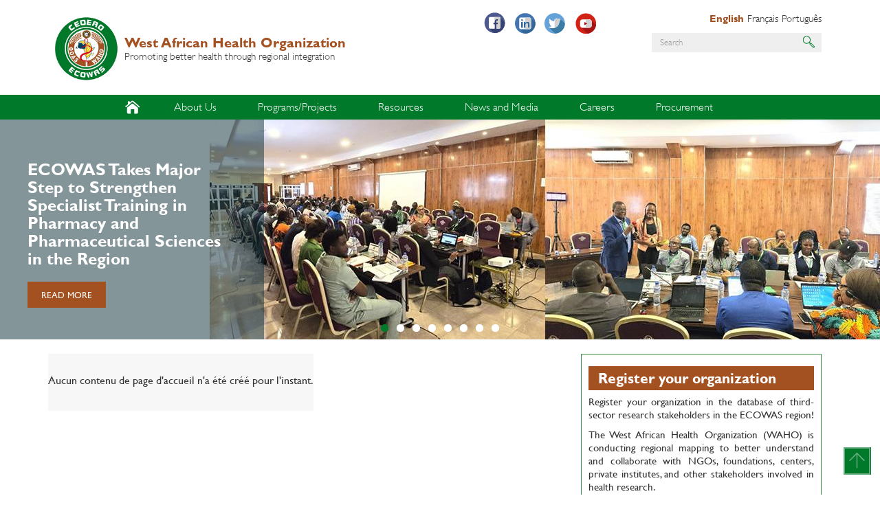

--- FILE ---
content_type: text/html; charset=UTF-8
request_url: https://www.wahooas.org/web-ooas/en/?page=4
body_size: 20655
content:

<!DOCTYPE html>
<html  lang="en" dir="ltr" prefix="content: http://purl.org/rss/1.0/modules/content/  dc: http://purl.org/dc/terms/  foaf: http://xmlns.com/foaf/0.1/  og: http://ogp.me/ns#  rdfs: http://www.w3.org/2000/01/rdf-schema#  schema: http://schema.org/  sioc: http://rdfs.org/sioc/ns#  sioct: http://rdfs.org/sioc/types#  skos: http://www.w3.org/2004/02/skos/core#  xsd: http://www.w3.org/2001/XMLSchema# ">
  <head>
    <meta charset="utf-8" />
<script>(function(i,s,o,g,r,a,m){i["GoogleAnalyticsObject"]=r;i[r]=i[r]||function(){(i[r].q=i[r].q||[]).push(arguments)},i[r].l=1*new Date();a=s.createElement(o),m=s.getElementsByTagName(o)[0];a.async=1;a.src=g;m.parentNode.insertBefore(a,m)})(window,document,"script","https://www.google-analytics.com/analytics.js","ga");ga("create", "UA-112749683-1", {"cookieDomain":"auto"});ga("set", "anonymizeIp", true);ga("send", "pageview");</script>
<meta name="title" content="| West African Health Organization" />
<link rel="shortlink" href="https://www.wahooas.org/web-ooas/en" />
<link rel="canonical" href="https://www.wahooas.org/web-ooas/en" />
<meta name="Generator" content="Drupal 8 (https://www.drupal.org)" />
<meta name="MobileOptimized" content="width" />
<meta name="HandheldFriendly" content="true" />
<meta name="viewport" content="width=device-width, initial-scale=1.0" />
<link rel="shortcut icon" href="/web-ooas/themes/custom/ooas/favicon.ico" type="image/vnd.microsoft.icon" />

                    <title>WAHO | West African Health Organization</title>
                <link rel="stylesheet" media="all" href="/web-ooas/libraries/superfish/css/superfish.css?t27t7l" />
<link rel="stylesheet" media="all" href="/web-ooas/core/modules/system/css/components/align.module.css?t27t7l" />
<link rel="stylesheet" media="all" href="/web-ooas/core/modules/system/css/components/fieldgroup.module.css?t27t7l" />
<link rel="stylesheet" media="all" href="/web-ooas/core/modules/system/css/components/container-inline.module.css?t27t7l" />
<link rel="stylesheet" media="all" href="/web-ooas/core/modules/system/css/components/clearfix.module.css?t27t7l" />
<link rel="stylesheet" media="all" href="/web-ooas/core/modules/system/css/components/details.module.css?t27t7l" />
<link rel="stylesheet" media="all" href="/web-ooas/core/modules/system/css/components/hidden.module.css?t27t7l" />
<link rel="stylesheet" media="all" href="/web-ooas/core/modules/system/css/components/item-list.module.css?t27t7l" />
<link rel="stylesheet" media="all" href="/web-ooas/core/modules/system/css/components/js.module.css?t27t7l" />
<link rel="stylesheet" media="all" href="/web-ooas/core/modules/system/css/components/nowrap.module.css?t27t7l" />
<link rel="stylesheet" media="all" href="/web-ooas/core/modules/system/css/components/position-container.module.css?t27t7l" />
<link rel="stylesheet" media="all" href="/web-ooas/core/modules/system/css/components/progress.module.css?t27t7l" />
<link rel="stylesheet" media="all" href="/web-ooas/core/modules/system/css/components/reset-appearance.module.css?t27t7l" />
<link rel="stylesheet" media="all" href="/web-ooas/core/modules/system/css/components/resize.module.css?t27t7l" />
<link rel="stylesheet" media="all" href="/web-ooas/core/modules/system/css/components/sticky-header.module.css?t27t7l" />
<link rel="stylesheet" media="all" href="/web-ooas/core/modules/system/css/components/system-status-counter.css?t27t7l" />
<link rel="stylesheet" media="all" href="/web-ooas/core/modules/system/css/components/system-status-report-counters.css?t27t7l" />
<link rel="stylesheet" media="all" href="/web-ooas/core/modules/system/css/components/system-status-report-general-info.css?t27t7l" />
<link rel="stylesheet" media="all" href="/web-ooas/core/modules/system/css/components/tablesort.module.css?t27t7l" />
<link rel="stylesheet" media="all" href="/web-ooas/core/modules/system/css/components/tree-child.module.css?t27t7l" />
<link rel="stylesheet" media="all" href="/web-ooas/core/modules/views/css/views.module.css?t27t7l" />
<link rel="stylesheet" media="all" href="/web-ooas/modules/contrib/video_embed_field/css/video_embed_field.responsive-video.css?t27t7l" />
<link rel="stylesheet" media="all" href="/web-ooas/libraries/flexslider/flexslider.css?t27t7l" />
<link rel="stylesheet" media="all" href="/web-ooas/modules/contrib/calendar/css/calendar.css?t27t7l" />
<link rel="stylesheet" media="all" href="/web-ooas/modules/contrib/calendar/css/calendar_multiday.css?t27t7l" />
<link rel="stylesheet" media="all" href="/web-ooas/modules/contrib/colorbox/styles/default/colorbox_style.css?t27t7l" />
<link rel="stylesheet" media="all" href="/web-ooas/modules/contrib/flexslider/assets/css/flexslider_img.css?t27t7l" />
<link rel="stylesheet" media="all" href="/web-ooas/modules/contrib/quicktabs/css/quicktabs.css?t27t7l" />
<link rel="stylesheet" media="all" href="https://use.fontawesome.com/releases/v5.0.11/css/all.css" />
<link rel="stylesheet" media="all" href="/web-ooas/themes/custom/ooas/css/style.css?t27t7l" />
<link rel="stylesheet" media="all" href="/web-ooas/themes/custom/ooas/css/custom.css?t27t7l" />

    
<!--[if lte IE 8]>
<script src="/web-ooas/core/assets/vendor/html5shiv/html5shiv.min.js?v=3.7.3"></script>
<![endif]-->

      <script type="text/javascript" src="//platform-api.sharethis.com/js/sharethis.js#property=5a141250bdd33b00115f6eea&product=inline-share-buttons"></script>
  </head>
  <body class="path-frontpage has-glyphicons">
    <a href="#main-content" class="visually-hidden focusable skip-link">
      Skip to main content
    </a>
    
      <div class="dialog-off-canvas-main-canvas" data-off-canvas-main-canvas>
    
<div class="page">

        

        <div class="box_header">
        <header id="header" role="heading" class="header container">
            <div class="row">
                <div class="col-lg-6 col-md-6 col-sm-12 col-xs-12">
                    <div class="l--logo">
                        <a href="https://www.wahooas.org/web-ooas/en" class="branding">
                            <img src="/web-ooas/themes/custom/ooas/logo.png" class="logo" height="auto" />
                            <div class="brand">
                                <div class="name">West African Health Organization</div>
                                <div class="slogan">Promoting better health through regional integration</div>
                            </div>
                        </a>
                    </div>
                </div>
                <div class="col-lg-6 col-md-6 col-sm-12 col-xs-12">
                                                                          <div class="region region-header">
    <nav role="navigation" aria-labelledby="block-sociallinks-menu" id="block-sociallinks" class="col-lg-5 col-md-5 col-sm-5 col-xs-12 social-links">
            
  <h2 class="visually-hidden" id="block-sociallinks-menu">Social links</h2>
  

        
      <ul class="menu menu--social-links nav">
                      <li class="first" id="facebook">
                                        <a href="https://web.facebook.com/ooaswaho" title="Facebook" id="" name="" rel="" style="" target="_blank" accesskey="">Facebook</a>
              </li>
                      <li id="linkedin">
                                        <a href="https://www.linkedin.com" title="LinkedIn" id="" name="" rel="" style="" target="_blank" accesskey="">LinkedIn</a>
              </li>
                      <li id="twitter">
                                        <a href="https://www.twitter.com/ooaswaho" title="Twitter" id="" name="" rel="" style="" target="_blank" accesskey="">Twitter</a>
              </li>
                      <li class="last" id="youtube">
                                        <a href="https://www.youtube.com" title="Youtube" id="" name="" rel="" style="" target="_blank" accesskey="">Youtube</a>
              </li>
        </ul>
  

  </nav>
<section class="language-switcher-language-url col-lg-7 col-md-7 col-sm-7 col-xs-12 language-selector block block-language block-language-blocklanguage-interface clearfix" id="block-selecteurdelangue" role="navigation">
  
    

      <ul class="links"><li hreflang="en" data-drupal-link-query="{&quot;page&quot;:&quot;4&quot;}" data-drupal-link-system-path="&lt;front&gt;" class="en is-active"><a href="/web-ooas/en?page=4" class="language-link is-active" hreflang="en" data-drupal-link-query="{&quot;page&quot;:&quot;4&quot;}" data-drupal-link-system-path="&lt;front&gt;">English</a></li><li hreflang="fr" data-drupal-link-query="{&quot;page&quot;:&quot;4&quot;}" data-drupal-link-system-path="&lt;front&gt;" class="fr"><a href="/web-ooas/fr?page=4" class="language-link" hreflang="fr" data-drupal-link-query="{&quot;page&quot;:&quot;4&quot;}" data-drupal-link-system-path="&lt;front&gt;">Français</a></li><li hreflang="pt-pt" data-drupal-link-query="{&quot;page&quot;:&quot;4&quot;}" data-drupal-link-system-path="&lt;front&gt;" class="pt-pt"><a href="/web-ooas/pt?page=4" class="language-link" hreflang="pt-pt" data-drupal-link-query="{&quot;page&quot;:&quot;4&quot;}" data-drupal-link-system-path="&lt;front&gt;">Português</a></li></ul>
  </section>

<div class="search-block-form col-lg-12 col-md-12 col-sm-12 col-xs-12 search-block block block-search block-search-form-block" data-drupal-selector="search-block-form" id="block-ooas-search" role="search">
  
    
      <form action="/web-ooas/en/search/node" method="get" id="search-block-form" accept-charset="UTF-8">
  <div class="form-item js-form-item form-type-search js-form-type-search form-item-keys js-form-item-keys form-no-label form-group">
      <label for="edit-keys" class="control-label sr-only">Search</label>
  
  
  <div class="input-group"><input title="Enter the terms you wish to search for." data-drupal-selector="edit-keys" class="form-search form-control" placeholder="Search" type="search" id="edit-keys" name="keys" value="" size="15" maxlength="128" data-toggle="tooltip" /><span class="input-group-btn"><button type="submit" value="Search" class="button js-form-submit form-submit btn-primary btn icon-only" name=""><span class="sr-only">Search</span><span class="icon glyphicon glyphicon-search" aria-hidden="true"></span></button></span></div>

  
  
  </div>
<div class="form-actions form-group js-form-wrapper form-wrapper" data-drupal-selector="edit-actions" id="edit-actions"></div>

</form>

  </div>
<nav role="navigation" aria-labelledby="block-useraccountmenu-menu" id="block-useraccountmenu" class="col-lg-12 col-md-12 col-sm-12 col-xs-12 user-account-block">
            
  <h2 class="visually-hidden" id="block-useraccountmenu-menu">User account menu</h2>
  

        
  </nav>

  </div>

                                                            </div>
            </div>
        </header>
    </div>


                                        <div class="box_nav">
                <section class="navbar navbar-default container" id="navbar" role="banner">
                                            <div class="row">
                            <div class="col-lg-12 col-md-12 col-sm-12 col-xs-12 l--main-menu">
                                  <div class="region region-navigation">
    <section id="block-mainnavigation" class="block block-superfish block-superfishmain clearfix">
  
    

      
<ul id="superfish-main" class="menu sf-menu sf-main sf-horizontal sf-style-none">
  
<li class="home active-trail sf-depth-1 sf-no-children" id="main-menu-link-content97525530-9cf6-4ecd-bb8e-2a043dc0da6f"><a href="/web-ooas/en" title="" id="" name="" rel="" class="sf-depth-1" style="" target="" accesskey="">Home</a></li><li id="main-menu-link-content8f25b767-ff60-4696-9d3f-5170765d24b7" class="sf-depth-1 menuparent"><a href="/web-ooas/en/who-we-are" title="" id="" name="" rel="" class="sf-depth-1 menuparent" style="" target="" accesskey="">About Us</a><ul><li id="main-menu-link-content86f77586-a8f8-43d5-a823-df33f697e95a" class="sf-depth-2 sf-no-children"><a href="/web-ooas/en/who-we-are" title="" id="" name="" rel="" class="sf-depth-2" style="" target="" accesskey="">Who We Are</a></li><li id="main-menu-link-content095e6a9e-fcc8-4e38-91e2-ca07f8dae0c9" class="sf-depth-2 sf-no-children"><a href="/web-ooas/en/what-we-do" title="" id="" name="" rel="" class="sf-depth-2" style="" target="" accesskey="">What We Do</a></li><li id="main-menu-link-content489f7466-d753-4b9f-af74-0822b47af2cf" class="sf-depth-2 sf-no-children"><a href="/web-ooas/en/pays-membres" title="" id="" name="" rel="" class="sf-depth-2" style="" target="" accesskey="">Where We Work</a></li><li id="main-menu-link-content8a176f2f-864a-4758-a35e-94e107d332f3" class="sf-depth-2 sf-no-children"><a href="/web-ooas/en/waho-organogram" title="" id="" name="" rel="" class="sf-depth-2" style="" target="" accesskey="">Organogram</a></li><li id="main-views-viewviewsministres-de-la-santepage-ministres-sante" class="sf-depth-2 sf-no-children"><a href="/web-ooas/en/pays-membres/ministres-de-la-sante" class="sf-depth-2">ECOWAS Health Ministers</a></li><li id="main-views-viewviewspoints-focauxpage-points-focaux" class="sf-depth-2 sf-no-children"><a href="/web-ooas/en/pays-membres/points-focaux" class="sf-depth-2">WAHO Liaison Officers</a></li><li id="main-menu-link-content83140f82-c348-4a80-8126-a35099f78539" class="sf-depth-2 sf-no-children"><a href="/web-ooas/en/partners" title="" id="" name="" rel="" class="sf-depth-2" style="" target="" accesskey="">Our Partners</a></li><li id="main-menu-link-contentd16c32f7-3857-497c-b8ef-068c3c20df5b" class="sf-depth-2 sf-no-children"><a href="/web-ooas/en/a-propos/contacts" title="" id="" name="" rel="" class="sf-depth-2" style="" target="" accesskey="">Contact Us</a></li></ul></li><li id="main-menu-link-content8dae8c04-40ba-4b1d-9a88-88e3740bfc22" class="sf-depth-1 menuparent"><a href="/web-ooas/en/programmes" title="" id="" name="" rel="" class="sf-depth-1 menuparent" style="" target="" accesskey="">Programs/Projects</a><ul><li id="main-menu-link-content76d981f3-760e-41ad-a2e1-8f9fe77a7ee7" class="sf-depth-2 sf-no-children"><a href="/web-ooas/en/programmes" title="" id="" name="" rel="" class="sf-depth-2" style="" target="" accesskey="">Programs</a></li><li id="main-menu-link-content3d52a8c2-da65-4dbe-901b-1bee01160246" class="sf-depth-2 sf-no-children"><a href="/web-ooas/en/projects" title="" id="" name="" rel="" class="sf-depth-2" style="" target="" accesskey="">Projects</a></li></ul></li><li id="main-menu-link-content9c0d4f01-75ec-4341-b32c-2e93fa1df731" class="sf-depth-1 menuparent"><a href="/web-ooas/publications-et-recherches" title="" id="" name="" rel="" class="sf-depth-1 menuparent" style="" target="" accesskey="">Resources</a><ul><li id="main-menu-link-content88739c3b-fbb0-41fe-96ea-e55712706547" class="sf-depth-2 sf-no-children"><a href="/web-ooas/en/publications-et-recherches/centre-de-documentation/documents" title="" id="" name="" rel="" class="sf-depth-2" style="" target="" accesskey="">Documentation Center</a></li><li id="main-menu-link-contenta849fd4e-f7a0-4d08-a85c-174ccaa7fa75" class="sf-depth-2 sf-no-children"><a href="/web-ooas/en/reports" title="" id="" name="" rel="" class="sf-depth-2" style="" target="" accesskey="">Reports</a></li><li id="main-menu-link-contentc2b83867-61fa-42b5-a55b-ff5a55afa117" class="sf-depth-2 sf-no-children"><a href="/web-ooas/en/publications-et-recherches/lassa-fever" title="" id="" name="" rel="" class="sf-depth-2" style="" target="" accesskey="">LASSA FEVER</a></li><li id="main-menu-link-contentfc7c5628-15a1-41b7-b134-29cf94ca7e6f" class="sf-depth-2 sf-no-children"><a href="/web-ooas/en/publications-et-recherches/bulletins-epidemiologiques" title="" id="" name="" rel="" class="sf-depth-2" style="" target="" accesskey="">Health Bulletins</a></li><li id="main-menu-link-content53bf4a7c-ccc6-4198-befa-d76d7037f0c7" class="sf-depth-2 sf-no-children"><a href="https://www.wahooas.org/web-ooas/en/waho-intranet" title="" id="" name="" rel="" class="sf-depth-2 sf-external" style="" target="" accesskey="">WAHO Intranet</a></li><li id="main-menu-link-content2934ed24-863f-4475-887f-e8b34421f1d3" class="sf-depth-2 sf-no-children"><a href="/web-ooas/en/publications-et-recherches/waho-monthly" title="" id="" name="" rel="" class="sf-depth-2" style="" target="" accesskey="">WAHO Monthly</a></li></ul></li><li id="main-menu-link-content2f8db97f-41bc-4a7b-ab86-33a24c8a01b9" class="sf-depth-1 menuparent"><a href="/web-ooas/en/actualites" title="" id="" name="" rel="" class="sf-depth-1 menuparent" style="" target="" accesskey="">News and Media</a><ul><li id="main-menu-link-content8ded93d2-20b5-48b8-a704-4b0ab67560f3" class="sf-depth-2 sf-no-children"><a href="/web-ooas/en/evenements" title="" id="" name="" rel="" class="sf-depth-2" style="" target="" accesskey="">Events</a></li><li id="main-menu-link-contentf67d2488-3c8e-4b7c-afc9-186caeb33c5d" class="sf-depth-2 sf-no-children"><a href="/web-ooas/en/photos-et-videos" title="" id="" name="" rel="" class="sf-depth-2" style="" target="" accesskey="">Photos and Videos</a></li><li id="main-menu-link-content45208fcb-3a1f-4b6c-a5d3-e219e0b20a66" class="sf-depth-2 sf-no-children"><a href="/web-ooas/en/newsletters" title="" id="" name="" rel="" class="sf-depth-2" style="" target="" accesskey="">Newsletters</a></li></ul></li><li id="main-menu-link-content746527a9-53cf-496f-bd98-b368879963d6" class="sf-depth-1 menuparent"><a href="/web-ooas/en/work-us" title="" id="" name="" rel="" class="sf-depth-1 menuparent" style="" target="" accesskey="">Careers</a><ul><li id="main-menu-link-content5c46ba10-6097-4972-9af8-d6169391a50d" class="sf-depth-2 sf-no-children"><a href="/web-ooas/en/work-us" title="" id="" name="" rel="" class="sf-depth-2" style="" target="" accesskey="">Work with us</a></li><li id="main-menu-link-contenta55f8d94-af6c-450d-939e-b55efa36a956" class="sf-depth-2 sf-no-children"><a href="/web-ooas/en/offres-demploi" title="" id="" name="" rel="" class="sf-depth-2" style="" target="" accesskey="">Vacancy</a></li></ul></li><li id="main-menu-link-content56ec8d03-d2cc-43ea-969c-56fc5888a1a0" class="sf-depth-1 menuparent"><a href="https://www.wahooas.org/tenders" title="" id="" name="" rel="" class="sf-depth-1 sf-external menuparent" style="" target="" accesskey="">Procurement</a><ul><li id="main-menu-link-content01307308-d226-42c2-8433-010950f7bcdc" class="sf-depth-2 sf-no-children"><a href="https://www.wahooas.org/tenders" title="" id="" name="" rel="" class="sf-depth-2 sf-external" style="" target="" accesskey="">Open tenders</a></li></ul></li>
</ul>

  </section>


  </div>

                            </div>
                                                                                                    </section>
            </div>
            

                            <div class="box_slideshow">
                <div class="l--slideshow js-quickedit-main-content">
                      <div class="region region-ooas-slideshow">
    <section class="views-element-container block block-views block-views-blockslideshow-slideshow clearfix" id="block-views-block-slideshow-slideshow">
  
    

      <div class="form-group"><div class="view view-slideshow view-id-slideshow view-display-id-slideshow js-view-dom-id-fdb52828281c113978f7e5adc3d292868f126df633f187aa5064cb90f73f0263">
  
    
      
      <div class="view-content">
      
<div>
    
<div id="slideshow" class="flexslider optionset-default">
 
<ul class="slides">
    
<li>
    <a href="/web-ooas/en/actualites/togo/ecowas-takes-major-step-strengthen-specialist-training-pharmacy-and-pharmaceutical">  <img src="/web-ooas/sites/default/files/styles/slideshow/public/images/slides/2619/posterpharmac.jpg?itok=BrufDw4A" width="1280" height="320" alt="ECOWAS Takes Major Step to Strengthen Specialist Training in Pharmacy" typeof="foaf:Image" class="img-responsive" />


</a>
            <div class="flex-caption"><h3 class="slide-title"><a href="/web-ooas/en/actualites/togo/ecowas-takes-major-step-strengthen-specialist-training-pharmacy-and-pharmaceutical" hreflang="en">ECOWAS Takes Major Step to Strengthen Specialist Training in Pharmacy and Pharmaceutical Sciences in the Region</a></h3>
<div class="slide-description"></div>
<a href="/web-ooas/en/actualites/togo/ecowas-takes-major-step-strengthen-specialist-training-pharmacy-and-pharmaceutical" class="more-link">Read more</a></div>
    </li>
<li>
    <a href="/web-ooas/en/actualites/ecowas-experts-convene-lome-harmonise-specialist-curricula">  <img src="/web-ooas/sites/default/files/styles/slideshow/public/images/slides/2617/expert-cedeaobanner.jpg?itok=GVMSPr_s" width="1280" height="320" alt="" typeof="foaf:Image" class="img-responsive" />


</a>
            <div class="flex-caption"><h3 class="slide-title"><a href="/web-ooas/en/actualites/ecowas-experts-convene-lome-harmonise-specialist-curricula" hreflang="en">ECOWAS Experts Convene in Lome to Harmonise Specialist Curricula</a></h3>
<div class="slide-description"></div>
<a href="/web-ooas/en/actualites/ecowas-experts-convene-lome-harmonise-specialist-curricula" class="more-link">Read more</a></div>
    </li>
<li>
    <a href="/web-ooas/en/actualites/waho-and-unido-deepen-strategic-cooperation-advance-industrial-development-health-west">  <img src="/web-ooas/sites/default/files/styles/slideshow/public/images/slides/2616/unidobannerp.jpg?itok=byNk_sMx" width="1280" height="320" alt="" typeof="foaf:Image" class="img-responsive" />


</a>
            <div class="flex-caption"><h3 class="slide-title"><a href="/web-ooas/en/actualites/waho-and-unido-deepen-strategic-cooperation-advance-industrial-development-health-west" hreflang="en">WAHO and UNIDO Deepen Strategic Cooperation to Advance Industrial Development for Health in West Africa</a></h3>
<div class="slide-description"></div>
<a href="/web-ooas/en/actualites/waho-and-unido-deepen-strategic-cooperation-advance-industrial-development-health-west" class="more-link">Read more</a></div>
    </li>
<li>
    <a href="/web-ooas/en/actualites/ecowas-lassa-fever-conference-2025-registration-guide-september-8-11">  <img src="/web-ooas/sites/default/files/styles/slideshow/public/images/slides/2558/lassabanner.jpg?itok=IfXBdgWq" width="1280" height="320" alt="OOAs" typeof="foaf:Image" class="img-responsive" />


</a>
            <div class="flex-caption"><h3 class="slide-title"><a href="/web-ooas/en/actualites/ecowas-lassa-fever-conference-2025-registration-guide-september-8-11" hreflang="en">ECOWAS Lassa Fever  conference, 2025 Registration Guide: September 8-11</a></h3>
<div class="slide-description"></div>
<a href="/web-ooas/en/actualites/ecowas-lassa-fever-conference-2025-registration-guide-september-8-11" class="more-link">Read more</a></div>
    </li>
<li>
    <a href="/web-ooas/en/actualites/waho-strengthens-interregional-cooperation-15th-best-practices-forum-health-31st">  <img src="/web-ooas/sites/default/files/styles/slideshow/public/images/slides/2555/bannerbpfh.jpg?itok=Tcch3NJm" width="1280" height="320" alt="" typeof="foaf:Image" class="img-responsive" />


</a>
            <div class="flex-caption"><h3 class="slide-title"><a href="/web-ooas/en/actualites/waho-strengthens-interregional-cooperation-15th-best-practices-forum-health-31st" hreflang="en">WAHO Strengthens Interregional Cooperation at the 15th Best Practices Forum in Health &amp; the 31st Directors’ Joint Consultative Committee Meeting Organised by ECSA-HC</a></h3>
<div class="slide-description"></div>
<a href="/web-ooas/en/actualites/waho-strengthens-interregional-cooperation-15th-best-practices-forum-health-31st" class="more-link">Read more</a></div>
    </li>
<li>
    <a href="/web-ooas/en/actualites/closing-swedd-ministerial-session-cotonou-countries-reaffirm-their-commitment-gender">  <img src="/web-ooas/sites/default/files/styles/slideshow/public/images/slides/2548/posterswedd.jpg?itok=A0l40nc-" width="1280" height="320" alt="ooas" typeof="foaf:Image" class="img-responsive" />


</a>
            <div class="flex-caption"><h3 class="slide-title"><a href="/web-ooas/en/actualites/closing-swedd-ministerial-session-cotonou-countries-reaffirm-their-commitment-gender" hreflang="en">Closing of the SWEDD+ Ministerial Session in Cotonou: Countries Reaffirm Their Commitment to Gender Equality in Africa</a></h3>
<div class="slide-description"></div>
<a href="/web-ooas/en/actualites/closing-swedd-ministerial-session-cotonou-countries-reaffirm-their-commitment-gender" class="more-link">Read more</a></div>
    </li>
<li>
    <a href="/web-ooas/en/actualites/ecowas-health-ministers-adopt-landmark-regional-policy-community-health-and-renew">  <img src="/web-ooas/sites/default/files/styles/slideshow/public/images/slides/2538/priaposter.jpg?itok=200IsF8E" width="1280" height="320" alt="oas" typeof="foaf:Image" class="img-responsive" />


</a>
            <div class="flex-caption"><h3 class="slide-title"><a href="/web-ooas/en/actualites/ecowas-health-ministers-adopt-landmark-regional-policy-community-health-and-renew" hreflang="en">ECOWAS Health Ministers Adopt Landmark Regional Policy on Community Health and Renew Commitment to Health Systems Strengthening</a></h3>
<div class="slide-description"></div>
<a href="/web-ooas/en/actualites/ecowas-health-ministers-adopt-landmark-regional-policy-community-health-and-renew" class="more-link">Read more</a></div>
    </li>
<li>
    <a href="/web-ooas/en/actualites/cabo-verde/annual-meeting-national-steering-committees-waho-financial-support-ecowas">  <img src="/web-ooas/sites/default/files/styles/slideshow/public/images/slides/2532/posterannual.jpg?itok=eXQqEgfx" width="1280" height="320" alt="OOAS" typeof="foaf:Image" class="img-responsive" />


</a>
            <div class="flex-caption"><h3 class="slide-title"><a href="/web-ooas/en/actualites/cabo-verde/annual-meeting-national-steering-committees-waho-financial-support-ecowas" hreflang="en">Annual Meeting of the National Steering Committees for WAHO Financial Support to ECOWAS Member States: WAHO Reviews its Country Support in Praia</a></h3>
<div class="slide-description"></div>
<a href="/web-ooas/en/actualites/cabo-verde/annual-meeting-national-steering-committees-waho-financial-support-ecowas" class="more-link">Read more</a></div>
    </li>
</ul>
</div>

</div>

    </div>
  
          </div>
</div>

  </section>


  </div>

                </div>
            </div>
            

                    <div class="box_main">
            <div class="l--main container">

                                                                            <div class="box_highlighted">
                            <div class="l--highlighted">
                                <div class="row">
                                    <div class="col-xs-12 js-quickedit-main-content">
                                          <div class="region region-highlighted">
    <div data-drupal-messages-fallback class="hidden"></div>

  </div>

                                    </div>
                                </div>
                            </div>
                        </div>
                                    
                                <div class="actions-container">
                    <div class="l--actions">
                        <div class="row">
                            <section>
                                                                
                                                                                                                                            
                                                                                                </section>
                        </div>
                    </div>
                </div>


                              

                               
                <section class="col-md-8 col-xs-12 left_home">
                                            <div class="box_content">
                            <div class="l--content">
                                <div class="row">
                                    <a id="main-content"></a>
                                      <div class="region region-content">
        <h1 class="page-header">Bienvenue sur West African Health Organization</h1>

  <div class="views-element-container form-group"><div class="view view-frontpage view-id-frontpage view-display-id-page_1 js-view-dom-id-8e4e24775d4a6b6f42be23d848d021f16ad7e529c9bb78f45405028f4659233a">
  
    
      
      <div class="view-empty">
      Aucun contenu de page d'accueil n'a été créé pour l'instant.
    </div>
  
      
          </div>
</div>


  </div>

                                </div>
                            </div>
                        </div>
                                    </section>

                                                                            <aside class="col-md-4 col-xs-12 right_home" role="complementary">
                              <div class="region region-sidebar-second">
    <section class="views-element-container block block-views block-views-blockadvertising-block-1 clearfix" id="block-views-block-advertising-block-1">
  
    

      <div class="form-group"><div class="view view-advertising view-id-advertising view-display-id-block_1 js-view-dom-id-3952ca34f94903a9edca703e4de11e2d1d406c25b5ed6cc062a51a5ef51c7ff8">
  
    
      
  
          </div>
</div>

  </section>

<section id="block-enregistrervotreorganisation" class="block block-block-content block-block-content4fdd37c2-daa8-40cb-aa40-aa2ab71a2412 clearfix">
  
      <h2 class="block-title">Register your organization</h2>
    

      
            <div class="field field--name-body field--type-text-with-summary field--label-hidden field--item"><p>Register your organization in the database of third-sector research stakeholders in the ECOWAS region!</p>

<p>The West African Health Organization (WAHO) is conducting regional mapping to better understand and collaborate with NGOs, foundations, centers, private institutes, and other stakeholders involved in health research.</p>

<p>Complete the online questionnaire:</p>

<p><a href="https://forms.office.com/r/2SCiQnrpKu">https://forms.office.com/r/2SCiQnrpKu</a></p>
</div>
      
  </section>


  </div>

                        </aside>
                                    
            </div>
        </div>
    
                <div class="container-fluid bordureo">
  <div class="bando container ">
    <div class="row">

                               <div  class="col-sm-4 ">
              <div class="region region-bando-gauche">
    <section class="views-element-container block block-views block-views-blockannouncement-block-2 clearfix" id="block-views-block-announcement-block-2">
  
    

      <div class="form-group"><div class="view view-announcement view-id-announcement view-display-id-block_2 js-view-dom-id-d1816d15c4403c761b7e21f52f82c862753a60f6132f671bc1b3795d6d51fae8">
  
    
      
      <div class="view-content">
          <div class="views-row"><div class="views-field views-field-title"><span class="field-content"><a href="/web-ooas/en/node/2610" hreflang="en">Prioritised Research Agenda</a></span></div><div class="views-field views-field-field__announcement-link-"><div class="field-content"><a href="https://www.wahooas.org/web-ooas/sites/default/files/publications/2609/advanc1.PDF ">  <img src="/web-ooas/sites/default/files/styles/advertising250x120/public/2025-11/v1.jpg?itok=yIiEXliE" width="345" height="215" alt="Prioritised Research Agenda" typeof="Image" class="img-responsive" />


</a></div></div></div>

    </div>
  
          </div>
</div>

  </section>


  </div>

          </div>
               

            
            <div  class="col-sm-4">
                                 <div class="region region-bandos">
    <section class="views-element-container block block-views block-views-blockannouncement-block-1 clearfix" id="block-views-block-announcement-block-1">
  
    

      <div class="form-group"><div class="view view-announcement view-id-announcement view-display-id-block_1 js-view-dom-id-1f987b3a357d9b2397b0b9b360d809f50653838f2aaee768c40b3540491879ff">
  
    
      
      <div class="view-content">
          <div class="views-row"><div class="views-field views-field-title"><span class="field-content"><a href="/web-ooas/en/node/2541" hreflang="en">7ème édition du Forum Galien</a></span></div><div class="views-field views-field-field-images"><div class="field-content">  <img src="/web-ooas/sites/default/files/styles/advertising250x120/public/2025-06/logo-galien-4.png?itok=_flVxeZk" width="345" height="215" alt="logo" typeof="foaf:Image" class="img-responsive" />


</div></div><div class="views-field views-field-field__announcement-link-"><div class="field-content"></div></div></div>

    </div>
  
          </div>
</div>

  </section>


  </div>

                   
       
    </div>

                    <div  class="col-sm-4 ">
                            <div class="region region-bando-droit">
    <section class="views-element-container block block-views block-views-blockannouncement-block-4 clearfix" id="block-views-block-announcement-block-4">
  
      <h2 class="block-title">Live video</h2>
    

      <div class="form-group"><div class="view view-announcement view-id-announcement view-display-id-block_4 js-view-dom-id-a2384b766f269ed82c061b3f21cc7f2775435ee396f47f74aac563939e34dbcc">
  
    
      
      <div class="view-content">
          <div class="views-row"><div class="views-field views-field-field-live-link"><div class="field-content"><div class="video-embed-field-provider-youtube video-embed-field-responsive-video form-group"><iframe width="854" height="480" frameborder="0" allowfullscreen="allowfullscreen" src="https://www.youtube.com/embed/arGhEkLtSjc?autoplay=0&amp;start=0&amp;rel=0"></iframe>
</div>
</div></div></div>

    </div>
  
          </div>
</div>

  </section>


  </div>

                    </div>
       

  </div>
 </div>
</div>

   
    

                            <div class="box_ooas_ppp">
                <div class="l--ooas_ppp container">
                    <div class="row">
                          <div class="region region-ooas-ppp">
    <section class="views-element-container block block-views block-views-blockwaho-news-block-1 clearfix" id="block-views-block-waho-news-block-1">
  
      <h2 class="block-title">News</h2>
    

      <div class="form-group"><div class="view view-waho-news view-id-waho_news view-display-id-block_1 js-view-dom-id-ae573c5669eac35898fbca8eab8030e56f9671cb6dc8369bb05a6ecc70429351">
  
    
      
      <div class="view-content">
          <div class="views-view-grid horizontal cols-3 clearfix">
            <div class="views-row clearfix row-1">
                  <div class="views-col col-1" style="width: 33.333333333333%;"><div class="views-field views-field-field-image"><div class="field-content">  <a href="/web-ooas/en/actualites/togo/ecowas-takes-major-step-strengthen-specialist-training-pharmacy-and-pharmaceutical" hreflang="en"><img src="/web-ooas/sites/default/files/styles/videotheque/public/images/actualites/2618/specialis.jpeg?itok=BoiGMRqH" width="360" height="260" alt="OOAS" typeof="foaf:Image" class="img-responsive" />

</a>
</div></div><div class="views-field views-field-title"><h3 class="field-content"><a href="/web-ooas/en/actualites/togo/ecowas-takes-major-step-strengthen-specialist-training-pharmacy-and-pharmaceutical" hreflang="en">ECOWAS Takes Major Step to Strengthen Specialist Training in Pharmacy and Pharmaceutical Sciences in the Region</a></h3></div></div>
                  <div class="views-col col-2" style="width: 33.333333333333%;"><div class="views-field views-field-field-image"><div class="field-content">  <a href="/web-ooas/en/actualites/ecowas-experts-convene-lome-harmonise-specialist-curricula" hreflang="en"><img src="/web-ooas/sites/default/files/styles/videotheque/public/images/actualites/2615/lometogop.jpg?itok=rMBIKiwg" width="360" height="260" alt="OOAS" typeof="foaf:Image" class="img-responsive" />

</a>
</div></div><div class="views-field views-field-title"><h3 class="field-content"><a href="/web-ooas/en/actualites/ecowas-experts-convene-lome-harmonise-specialist-curricula" hreflang="en">ECOWAS Experts Convene in Lome to Harmonise Specialist Curricula</a></h3></div></div>
                  <div class="views-col col-3" style="width: 33.333333333333%;"><div class="views-field views-field-field-image"><div class="field-content">  <a href="/web-ooas/en/actualites/waho-and-unido-deepen-strategic-cooperation-advance-industrial-development-health-west" hreflang="en"><img src="/web-ooas/sites/default/files/styles/videotheque/public/images/actualites/2614/groupe.jpeg?itok=G1lVb7f8" width="360" height="260" alt="OOAS" typeof="foaf:Image" class="img-responsive" />

</a>
</div></div><div class="views-field views-field-title"><h3 class="field-content"><a href="/web-ooas/en/actualites/waho-and-unido-deepen-strategic-cooperation-advance-industrial-development-health-west" hreflang="en">WAHO and UNIDO Deepen Strategic Cooperation to Advance Industrial Development for Health in West Africa</a></h3></div></div>
              </div>
      </div>

    </div>
  
          </div>
</div>

  </section>


<section class="views-element-container col-lg-4 col-md-4 col-sm-4 col-xs-12 publications_hp block block-views block-views-blockpublications-et-recherches-publications-hp clearfix" id="block-views-block-publications-et-recherches-publications-hp">
  
          <h2 class="block-title"><a href="https://www.wahooas.org/web-ooas/en/publications-et-recherches">Publications</a></h2>
      

      <div class="form-group"><div class="view view-publications-et-recherches view-id-publications_et_recherches view-display-id-publications_hp js-view-dom-id-3eb421791473c25524769872e5d7b82b0f3506deedfdb66d6bf60a8d88106f99">
  
    
      
      <div class="view-content">
      <div>
  
  <ul class="publications">

          <li class="row-publication"><div class="views-field views-field-name"><span class="field-content"><a href="/web-ooas/en/publications-et-recherches/documentation-center" hreflang="en">Documentation center</a></span></div><div class="views-field views-field-description__value"><span class="field-content"></span></div><div class="views-field views-field-edit-taxonomy-term"><span class="field-content"></span></div></li>
          <li class="row-publication"><div class="views-field views-field-name"><span class="field-content"><a href="/web-ooas/en/publications-et-recherches/bulletins-epidemiologiques" hreflang="en">Epidemiological bulletins</a></span></div><div class="views-field views-field-description__value"><span class="field-content"></span></div><div class="views-field views-field-edit-taxonomy-term"><span class="field-content"></span></div></li>
          <li class="row-publication"><div class="views-field views-field-name"><span class="field-content"><a href="/web-ooas/en/publications-et-recherches/annual-reports" hreflang="en">Annual reports</a></span></div><div class="views-field views-field-description__value"><span class="field-content"></span></div><div class="views-field views-field-edit-taxonomy-term"><span class="field-content"></span></div></li>
          <li class="row-publication"><div class="views-field views-field-name"><span class="field-content"><a href="/web-ooas/en/publications-et-recherches/human-resources-health-development" hreflang="en">Human Resources for Health Development</a></span></div><div class="views-field views-field-description__value"><span class="field-content"></span></div><div class="views-field views-field-edit-taxonomy-term"><span class="field-content"></span></div></li>
          <li class="row-publication"><div class="views-field views-field-name"><span class="field-content"><a href="/web-ooas/en/publications-et-recherches/essential-medicines-and-vaccines" hreflang="en">Essential Medicines and Vaccines</a></span></div><div class="views-field views-field-description__value"><span class="field-content"></span></div><div class="views-field views-field-edit-taxonomy-term"><span class="field-content"></span></div></li>
          <li class="row-publication"><div class="views-field views-field-name"><span class="field-content"><a href="/web-ooas/en/publications-et-recherches/strategic-plan-ecowas-treaty-protocol-establishing-waho" hreflang="en">Strategic plan - ECOWAS Treaty - Protocol establishing WAHO</a></span></div><div class="views-field views-field-description__value"><span class="field-content"></span></div><div class="views-field views-field-edit-taxonomy-term"><span class="field-content"></span></div></li>
          <li class="row-publication"><div class="views-field views-field-name"><span class="field-content"><a href="/web-ooas/en/publications-et-recherches/health-information" hreflang="en">Health information</a></span></div><div class="views-field views-field-description__value"><span class="field-content"></span></div><div class="views-field views-field-edit-taxonomy-term"><span class="field-content"></span></div></li>
          <li class="row-publication"><div class="views-field views-field-name"><span class="field-content"><a href="/web-ooas/en/publications-et-recherches/ahm-2018-banjul" hreflang="en">AHM 2018 -  BANJUL</a></span></div><div class="views-field views-field-description__value"><span class="field-content"></span></div><div class="views-field views-field-edit-taxonomy-term"><span class="field-content"></span></div></li>
          <li class="row-publication"><div class="views-field views-field-name"><span class="field-content"><a href="/web-ooas/en/publications-et-recherches/maternal-neonatal-child-adolescent-youth-and-older-peoples-health" hreflang="en">Maternal, Neonatal, Child, Adolescent, Youth and Older People’s Health</a></span></div><div class="views-field views-field-description__value"><span class="field-content"></span></div><div class="views-field views-field-edit-taxonomy-term"><span class="field-content"></span></div></li>
          <li class="row-publication"><div class="views-field views-field-name"><span class="field-content"><a href="/web-ooas/en/publications-et-recherches/ahm-2019-cotonou" hreflang="en">AHM 2019 - COTONOU</a></span></div><div class="views-field views-field-description__value"><span class="field-content"></span></div><div class="views-field views-field-edit-taxonomy-term"><span class="field-content"></span></div></li>
          <li class="row-publication"><div class="views-field views-field-name"><span class="field-content"><a href="/web-ooas/en/publications-et-recherches/ecowas-forum-best-practices-health" hreflang="en">ECOWAS Forum on Best Practices in Health</a></span></div><div class="views-field views-field-description__value"><span class="field-content"></span></div><div class="views-field views-field-edit-taxonomy-term"><span class="field-content"></span></div></li>
          <li class="row-publication"><div class="views-field views-field-name"><span class="field-content"><a href="/web-ooas/en/publications-et-recherches/covid-19" hreflang="en">COVID-19</a></span></div><div class="views-field views-field-description__value"><span class="field-content"></span></div><div class="views-field views-field-edit-taxonomy-term"><span class="field-content"></span></div></li>
          <li class="row-publication"><div class="views-field views-field-name"><span class="field-content"><a href="/web-ooas/en/publications-et-recherches/mpox" hreflang="en">MPOX</a></span></div><div class="views-field views-field-description__value"><span class="field-content"></span></div><div class="views-field views-field-edit-taxonomy-term"><span class="field-content"></span></div></li>
          <li class="row-publication"><div class="views-field views-field-name"><span class="field-content"><a href="/web-ooas/en/publications-et-recherches/waho-monthly" hreflang="en">WAHO MONTHLY</a></span></div><div class="views-field views-field-description__value"><span class="field-content"></span></div><div class="views-field views-field-edit-taxonomy-term"><span class="field-content"></span></div></li>
          <li class="row-publication"><div class="views-field views-field-name"><span class="field-content"><a href="/web-ooas/en/publications-et-recherches/lassa-fever" hreflang="en">Lassa Fever</a></span></div><div class="views-field views-field-description__value"><span class="field-content"></span></div><div class="views-field views-field-edit-taxonomy-term"><span class="field-content"></span></div></li>
    
  </ul>

</div>

    </div>
  
          </div>
</div>

  </section>

<nav role="navigation" aria-labelledby="block-plateformes-menu" id="block-plateformes" class="col-lg-4 col-md-4 col-sm-4 col-xs-12 plateformes">
      
  <h2 id="block-plateformes-menu">Platforms</h2>
  

        
      <ul class="menu menu--plateformes nav">
                      <li class="first">
                                        <a href="https://ectd.wahooas.org/" title="" id="" name="" rel="" style="" target="" accesskey="">Electronic Common Technical Document (eCTD)</a>
              </li>
                      <li>
                                        <a href="https://www.ecowasregecsproject.com/fr" title="" id="" name="" rel="" style="" target="" accesskey="">ECOWAS- Regs-EC project</a>
              </li>
                      <li>
                                        <a href="https://waho-essmed.org/" title="" id="" name="" rel="" style="" target="" accesskey="">Essential Medicines and Vaccines Portal</a>
              </li>
                      <li>
                                        <a href="https://www.wahooas.org/web-ooas/pt/publications-et-recherches/curriculo-harmonizado-de-formacao-do-pessoal-de-saude-dos-pontos-de" title="" id="" name="" rel="" style="" target="" accesskey="">Harmonized training  curriculum for points of entry staff in  ECOWAS</a>
              </li>
                      <li>
                                        <a href="https://data.wahooas.org/outbreaks/" title="" id="" name="" rel="" style="" target="" accesskey="">ECOWAS COVID-19 Dashboard</a>
              </li>
                      <li>
                                        <a href="/web-ooas/en/waho-diaspora-health-specialist-registration-form" title="" id="" name="" rel="" style="" target="" accesskey="" data-drupal-link-system-path="node/2282">WAHO Diaspora Health Specialist Registration Form</a>
              </li>
                      <li class="last">
                                        <a href="http://www.healthresearchweb.org/fr/west_african_project/west_africa" title="" id="" name="" rel="" style="" target="_blank" accesskey="">HRWeb</a>
              </li>
        </ul>
  

  </nav>
<section class="views-element-container col-lg-4 col-md-4 col-sm-4 col-xs-12 programmes_projets block block-views block-views-blockpublications-par-programme-projet-block-pp clearfix" id="block-views-block-publications-par-programme-projet-block-pp">
  
    

      <div class="form-group"><div class="view view-publications-par-programme-projet view-id-publications_par_programme_projet view-display-id-block_pp js-view-dom-id-36a2945d9ca568c62b270587ce9a90d5eaec8a12dc0273a3ada34fa5eb6a9930">
  
    
      
      <div class="view-content">
      <div class="quicktabs-wrapper form-group" id="quicktabs-publications-par-programme-projet">



      <ul class="quicktabs-tabs"><li class="active"><a href="/web-ooas/en/frontpage" class="loaded">Programs</a></li><li><a href="/web-ooas/en/frontpage" class="loaded">Projects</a></li></ul>
    <div class="quicktabs-main" id="quicktabs-container-publications-par-programme-projet">
                      <div class="quicktabs-tabpage" id="quicktabs-tabpage-publications-par-programme-projet-0"> <!-- start of tbapage -->
                                <div class="views-row form-group"><div class="views-field views-field-title"><span class="field-content"><a href="/web-ooas/en/programmes/p01-health-information-and-research-health" hreflang="en">P01 - Health Information and Research for Health</a></span></div><div class="views-field views-field-edit-node"><span class="field-content"></span></div></div>

          <div class="views-row form-group"><div class="views-field views-field-title"><span class="field-content"><a href="/web-ooas/en/programmes/p02-disease-control" hreflang="en">P02 - Disease Control</a></span></div><div class="views-field views-field-edit-node"><span class="field-content"></span></div></div>

          <div class="views-row form-group"><div class="views-field views-field-title"><span class="field-content"><a href="/web-ooas/en/programmes/p03-epidemics-and-other-health-emergencies" hreflang="en">P03 - Epidemics and other Health Emergencies</a></span></div><div class="views-field views-field-edit-node"><span class="field-content"></span></div></div>

          <div class="views-row form-group"><div class="views-field views-field-title"><span class="field-content"><a href="/web-ooas/en/programmes/p04-health-promotion" hreflang="en">P04 - Health Promotion </a></span></div><div class="views-field views-field-edit-node"><span class="field-content"></span></div></div>

          <div class="views-row form-group"><div class="views-field views-field-title"><span class="field-content"><a href="/web-ooas/en/programmes/p05-medicines-vaccines-and-other-health-products" hreflang="en">P05 - Medicines, Vaccines and other Health Products</a></span></div><div class="views-field views-field-edit-node"><span class="field-content"></span></div></div>

          <div class="views-row form-group"><div class="views-field views-field-title"><span class="field-content"><a href="/web-ooas/en/programmes/p06-traditional-medicine" hreflang="en">P06 - Traditional Medicine</a></span></div><div class="views-field views-field-edit-node"><span class="field-content"></span></div></div>

          <div class="views-row form-group"><div class="views-field views-field-title"><span class="field-content"><a href="/web-ooas/en/programmes/p07-maternal-neonatal-child-adolescent-youth-and-older-peoples-health" hreflang="en">P07 - Maternal, Neonatal, Child, Adolescent, Youth and Older People’s Health</a></span></div><div class="views-field views-field-edit-node"><span class="field-content"></span></div></div>

          <div class="views-row form-group"><div class="views-field views-field-title"><span class="field-content"><a href="/web-ooas/en/programmes/p08-health-infrastructure-and-equipment" hreflang="en">P08 - Health Infrastructure and Equipment</a></span></div><div class="views-field views-field-edit-node"><span class="field-content"></span></div></div>

          <div class="views-row form-group"><div class="views-field views-field-title"><span class="field-content"><a href="/web-ooas/en/programmes/p09-strengthen-governance-health-system" hreflang="en">P09 - Strengthen Governance of the Health System</a></span></div><div class="views-field views-field-edit-node"><span class="field-content"></span></div></div>

          <div class="views-row form-group"><div class="views-field views-field-title"><span class="field-content"><a href="/web-ooas/en/programmes/p10-human-resources-health" hreflang="en">P10 - Human Resources for Health</a></span></div><div class="views-field views-field-edit-node"><span class="field-content"></span></div></div>

          <div class="views-row form-group"><div class="views-field views-field-title"><span class="field-content"><a href="/web-ooas/en/programmes/p11-technical-assistance-member-states" hreflang="en">P11 - Technical Assistance to Member States </a></span></div><div class="views-field views-field-edit-node"><span class="field-content"></span></div></div>

          <div class="views-row form-group"><div class="views-field views-field-title"><span class="field-content"><a href="/web-ooas/en/programmes/p12-technical-and-financial-partnerships-and-harmonisation-policies" hreflang="en">P12 - Technical and Financial Partnerships and Harmonisation of  Policies</a></span></div><div class="views-field views-field-edit-node"><span class="field-content"></span></div></div>

          <div class="views-row form-group"><div class="views-field views-field-title"><span class="field-content"><a href="/web-ooas/en/programmes/p13-building-wahos-institutional-capacity" hreflang="en">P13 - Building WAHO’s Institutional Capacity </a></span></div><div class="views-field views-field-edit-node"><span class="field-content"></span></div></div>

          </div> 
    



                                <div class="quicktabs-tabpage quicktabs-hide" id="quicktabs-tabpage-publications-par-programme-projet-1"> <!-- start of tbapage -->
                      <div class="views-row form-group"><div class="views-field views-field-title"><span class="field-content"><a href="/web-ooas/en/projets/swedd-sahel-womens-empowerment-and-demographic-dividend-project" hreflang="en">SWEDD - Sahel Women&#039;s Empowerment and Demographic Dividend Project</a></span></div><div class="views-field views-field-edit-node"><span class="field-content"></span></div></div>

          <div class="views-row form-group"><div class="views-field views-field-title"><span class="field-content"><a href="/web-ooas/en/projets/caps-leadership-capacity-strengthening-project" hreflang="en">CAPS - Leadership Capacity Strengthening Project</a></span></div><div class="views-field views-field-edit-node"><span class="field-content"></span></div></div>

          <div class="views-row form-group"><div class="views-field views-field-title"><span class="field-content"><a href="/web-ooas/en/projets/prsr-regional-program-reproductive-health-family-planning-and-hivaids-prevention-ecowas" hreflang="en">PRSR - Regional Program on Reproductive Health, Family Planning and HIV/AIDS Prevention in the ECOWAS region</a></span></div><div class="views-field views-field-edit-node"><span class="field-content"></span></div></div>

          <div class="views-row form-group"><div class="views-field views-field-title"><span class="field-content"><a href="/web-ooas/en/projets/mep-moving-maternal-newborn-and-child-evidence-policy-west-africa" hreflang="en">MEP - Moving Maternal, Newborn and Child Evidence Into Policy in West Africa</a></span></div><div class="views-field views-field-edit-node"><span class="field-content"></span></div></div>

          <div class="views-row form-group"><div class="views-field views-field-title"><span class="field-content"><a href="/web-ooas/en/projets/redisse-regional-disease-surveillance-systems-enhancement-project-west-africa" hreflang="en">REDISSE - The Regional Disease Surveillance Systems Enhancement  Project in West Africa</a></span></div><div class="views-field views-field-edit-node"><span class="field-content"></span></div></div>

          <div class="views-row form-group"><div class="views-field views-field-title"><span class="field-content"><a href="/web-ooas/en/projets/demsan-demography-and-sexual-and-reproductive-health" hreflang="en">DEMSAN - Demography and Sexual and Reproductive Health</a></span></div><div class="views-field views-field-edit-node"><span class="field-content"></span></div></div>

          <div class="views-row form-group"><div class="views-field views-field-title"><span class="field-content"><a href="/web-ooas/en/projets/rppp-regional-programme-support-pandemic-prevention-ecowas-region" hreflang="en">RPPP - Regional Programme Support to Pandemic Prevention in the ECOWAS Region</a></span></div><div class="views-field views-field-edit-node"><span class="field-content"></span></div></div>

          <div class="views-row form-group"><div class="views-field views-field-title"><span class="field-content"><a href="/web-ooas/en/projets/rad-action-through-data" hreflang="en">RAD - Action Through Data</a></span></div><div class="views-field views-field-edit-node"><span class="field-content"></span></div></div>

          <div class="views-row form-group"><div class="views-field views-field-title"><span class="field-content"><a href="/web-ooas/en/projets/prenfos-programme-de-renforcement-des-capacites-et-competences-en-nutrition-et-securite" hreflang="en">PRENFOS - Programme de Renforcement des Capacités et Compétences en Nutrition et Sécurité Alimentaires en Afrique de l’Ouest</a></span></div><div class="views-field views-field-edit-node"><span class="field-content"></span></div></div>

          <div class="views-row form-group"><div class="views-field views-field-title"><span class="field-content"><a href="/web-ooas/en/projets/srhay-sexual-and-reproductive-health-adolescents-and-young-people-ecowas-region" hreflang="en">SRHAY - Sexual and Reproductive Health of Adolescents and Young People in the ECOWAS Region</a></span></div><div class="views-field views-field-edit-node"><span class="field-content"></span></div></div>

          <div class="views-row form-group"><div class="views-field views-field-title"><span class="field-content"><a href="/web-ooas/en/projets/wa-mrh-west-africa-medicines-regulatory-harmonization-project" hreflang="en">WA-MRH - West Africa Medicines  Regulatory Harmonization Project</a></span></div><div class="views-field views-field-edit-node"><span class="field-content"></span></div></div>

          <div class="views-row form-group"><div class="views-field views-field-title"><span class="field-content"><a href="/web-ooas/en/projets/smntd-sahel-malaria-and-neglected-tropical-diseases" hreflang="en">SMNTD - Sahel Malaria and Neglected Tropical Diseases</a></span></div><div class="views-field views-field-edit-node"><span class="field-content"></span></div></div>

          <div class="views-row form-group"><div class="views-field views-field-title"><span class="field-content"><a href="/web-ooas/en/projets/iyafp-investment-youth-engagement-and-family-planning-adolescent-sexual-and-reproductive" hreflang="en">IYAFP - Investment in youth engagement and family planning for adolescent sexual and reproductive health in ECOWAS region</a></span></div><div class="views-field views-field-edit-node"><span class="field-content"></span></div></div>

          <div class="views-row form-group"><div class="views-field views-field-title"><span class="field-content"><a href="/web-ooas/en/projets/waho-lead-capacity-activity" hreflang="en">WAHO In-Lead Capacity Activity</a></span></div><div class="views-field views-field-edit-node"><span class="field-content"></span></div></div>

          <div class="views-row form-group"><div class="views-field views-field-title"><span class="field-content"><a href="/web-ooas/en/projets/projet-de-renforcement-de-la-surveillance-epidemiologique-et-des-systemes-de-laboratoire-en" hreflang="en">Projet de renforcement de la surveillance épidémiologique et des systèmes de laboratoire en Afrique de l’ouest (PROALAB)</a></span></div><div class="views-field views-field-edit-node"><span class="field-content"></span></div></div>

          </div> 
            </div> 
  </div>

    </div>
  
          </div>
</div>

  </section>


<section class="views-element-container col-lg-8 col-md-8 col-sm-8 col-xs-12 block-videotheque block block-views block-views-blockvideotheque-block-videos-hp clearfix" id="block-views-block-videotheque-block-videos-hp">
  
          <h2 class="block-title"><a href="https://www.wahooas.org/web-ooas/en/photos-et-videos">Video Library</a></h2>
      

      <div class="form-group"><div class="row view view-videotheque view-id-videotheque view-display-id-block_videos_hp js-view-dom-id-f0f311f1d7bf6aec83a200b46889784b98795ff429e41ed77cfa0f199e6c15e8">
  
    
      
      <div class="view-content">
          <div class=" col-md-6 col-sm-6 col-xs-12 views-row"><a href="/web-ooas/en/photos-videos/ecowas-waho-workshop" hreflang="en"><img src="/web-ooas/sites/default/files/styles/video_hp/public/2025-04/waho_cedeo1.jpg?itok=JMAwxZNn" width="360" height="204" alt="ECOWAS - WAHO WORKSHOP" typeof="foaf:Image" class="img-responsive" />

</a><h3 class="field-content titre-album">ECOWAS - WAHO WORKSHOP</h3></div>
    <div class=" col-md-6 col-sm-6 col-xs-12 views-row"><a href="/web-ooas/en/photos-videos/waho-cedeao-project" hreflang="en"><img src="/web-ooas/sites/default/files/styles/video_hp/public/2025-04/waho_cedeo.jpg?itok=2q3BbnuV" width="360" height="204" alt="OOAS" typeof="foaf:Image" class="img-responsive" />

</a><h3 class="field-content titre-album">WAHO CEDEAO PROJECT</h3></div>

    </div>
  
          </div>
</div>

  </section>


<section class="views-element-container col-lg-4 col-md-4 col-sm-4 col-xs-12 block-phototheque block block-views block-views-blockphototheque-block-photos-hp clearfix" id="block-views-block-phototheque-block-photos-hp">
  
          <h2 class="block-title"><a href="https://www.wahooas.org/web-ooas/en/photos-et-videos">Photo library</a></h2>
      

      <div class="form-group"><div class="view view-phototheque view-id-phototheque view-display-id-block_photos_hp js-view-dom-id-6993edb1cabb3b0ba78a8d09f3acae28323ee58a16571d306cb20a0e2c98ee5c">
  
    
      
      <div class="view-content">
      
<div>
    
<div id="phototheque" class="flexslider optionset-flexslider-default-basic-carousel">
 
<ul class="slides">
    
<li>
    <a href="/web-ooas/en/photos-et-videos">  <img src="/web-ooas/sites/default/files/styles/videos_252x252/public/images/phototheque/2289/president-roch-kabore-57th-ordinary-sessionin-niamey-niger.jpeg?itok=svX1IfUj" width="443" height="290" alt="President Roch Kabore at the 57th Ordinary Session...in Niamey, Niger" typeof="foaf:Image" class="img-responsive" />


</a>
    </li>
<li>
    <a href="/web-ooas/en/photos-et-videos">  <img src="/web-ooas/sites/default/files/styles/videos_252x252/public/images/phototheque/1767/2019-ecowas-moh-retreat-photos-56.JPG?itok=msbgGZg6" width="435" height="290" alt="" typeof="foaf:Image" class="img-responsive" />


</a>
    </li>
<li>
    <a href="/web-ooas/en/photos-et-videos">  <img src="/web-ooas/sites/default/files/styles/videos_252x252/public/images/phototheque/2288/84th-ordinary-session-council-ministers-niamey-niger-september-2020.jpeg?itok=FIRIq0_Q" width="482" height="290" alt="84th Ordinary Session of the Council of Ministers in Niamey, Niger, September 2020" typeof="foaf:Image" class="img-responsive" />


</a>
    </li>
<li>
    <a href="/web-ooas/en/photos-et-videos">  <img src="/web-ooas/sites/default/files/styles/videos_252x252/public/images/phototheque/2443/dgoas.jpeg?itok=Ptm35Iqb" width="435" height="290" alt="los" typeof="foaf:Image" class="img-responsive" />


</a>
    </li>
<li>
    <a href="/web-ooas/en/photos-et-videos">  <img src="/web-ooas/sites/default/files/styles/videos_252x252/public/images/phototheque/2445/photo6.jpeg?itok=v8EugY7R" width="193" height="290" alt="" typeof="foaf:Image" class="img-responsive" />


</a>
    </li>
<li>
    <a href="/web-ooas/en/photos-et-videos">  <img src="/web-ooas/sites/default/files/styles/videos_252x252/public/images/phototheque/1832/ams-ahm-2019-24.JPG?itok=qiu8Ezvd" width="435" height="290" alt="" typeof="foaf:Image" class="img-responsive" />


</a>
    </li>
<li>
    <a href="/web-ooas/en/photos-et-videos">  <img src="/web-ooas/sites/default/files/styles/videos_252x252/public/images/phototheque/1631/dsc4889.JPG?itok=xrrx_b7r" width="436" height="290" alt="" typeof="foaf:Image" class="img-responsive" />


</a>
    </li>
<li>
    <a href="/web-ooas/en/photos-et-videos">  <img src="/web-ooas/sites/default/files/styles/videos_252x252/public/images/phototheque/2443/salle.jpeg?itok=bOvyTLH_" width="435" height="290" alt="ooas" typeof="foaf:Image" class="img-responsive" />


</a>
    </li>
<li>
    <a href="/web-ooas/en/photos-et-videos">  <img src="/web-ooas/sites/default/files/styles/videos_252x252/public/images/phototheque/1767/2019-ecowas-moh-retreat-photos-1.JPG?itok=PyKP8bS-" width="435" height="290" alt="" typeof="foaf:Image" class="img-responsive" />


</a>
    </li>
<li>
    <a href="/web-ooas/en/photos-et-videos">  <img src="/web-ooas/sites/default/files/styles/videos_252x252/public/images/phototheque/1940/waho-day-2019cross-country-race-13.jpg?itok=OLAqvvmU" width="435" height="290" alt="" typeof="foaf:Image" class="img-responsive" />


</a>
    </li>
<li>
    <a href="/web-ooas/en/photos-et-videos">  <img src="/web-ooas/sites/default/files/styles/videos_252x252/public/images/phototheque/1832/ams-ahm-2019-23.JPG?itok=kwwMPbZG" width="435" height="290" alt="" typeof="foaf:Image" class="img-responsive" />


</a>
    </li>
<li>
    <a href="/web-ooas/en/photos-et-videos">  <img src="/web-ooas/sites/default/files/styles/videos_252x252/public/images/phototheque/2445/photo2.jpeg?itok=0ZoKb9sK" width="193" height="290" alt="" typeof="foaf:Image" class="img-responsive" />


</a>
    </li>
<li>
    <a href="/web-ooas/en/photos-et-videos">  <img src="/web-ooas/sites/default/files/styles/videos_252x252/public/images/phototheque/1631/dsc4866.JPG?itok=heMv2Vmz" width="436" height="290" alt="" typeof="foaf:Image" class="img-responsive" />


</a>
    </li>
<li>
    <a href="/web-ooas/en/photos-et-videos">  <img src="/web-ooas/sites/default/files/styles/videos_252x252/public/images/phototheque/1567/ahm-banjul-2018-official-opening-pix-41.jpg?itok=OEaFbNuT" width="434" height="290" alt="" typeof="foaf:Image" class="img-responsive" />


</a>
    </li>
<li>
    <a href="/web-ooas/en/photos-et-videos">  <img src="/web-ooas/sites/default/files/styles/videos_252x252/public/images/phototheque/1767/2019-ecowas-moh-retreat-photos-15.JPG?itok=BYPiyGlC" width="435" height="290" alt="" typeof="foaf:Image" class="img-responsive" />


</a>
    </li>
<li>
    <a href="/web-ooas/en/photos-et-videos">  <img src="/web-ooas/sites/default/files/styles/videos_252x252/public/images/phototheque/1832/ams-ahm-2019-12.JPG?itok=Rd5iQO9w" width="435" height="290" alt="" typeof="foaf:Image" class="img-responsive" />


</a>
    </li>
<li>
    <a href="/web-ooas/en/photos-et-videos">  <img src="/web-ooas/sites/default/files/styles/videos_252x252/public/images/phototheque/1832/ams-ahm-2019-6.JPG?itok=kGIyS_zX" width="435" height="290" alt="" typeof="foaf:Image" class="img-responsive" />


</a>
    </li>
<li>
    <a href="/web-ooas/en/photos-et-videos">  <img src="/web-ooas/sites/default/files/styles/videos_252x252/public/images/phototheque/1832/ams-ahm-2019-16.JPG?itok=8FVndXbI" width="435" height="290" alt="" typeof="foaf:Image" class="img-responsive" />


</a>
    </li>
<li>
    <a href="/web-ooas/en/photos-et-videos">  <img src="/web-ooas/sites/default/files/styles/videos_252x252/public/images/phototheque/1631/dsc4832.JPG?itok=-60tpJ7L" width="436" height="290" alt="" typeof="foaf:Image" class="img-responsive" />


</a>
    </li>
<li>
    <a href="/web-ooas/en/photos-et-videos">  <img src="/web-ooas/sites/default/files/styles/videos_252x252/public/images/phototheque/2308/dg-waho-new-moh-sierra-leone-he-dr-austin-h-demby.jpg?itok=SdPh2Wi3" width="278" height="290" alt="" typeof="foaf:Image" class="img-responsive" />


</a>
    </li>
<li>
    <a href="/web-ooas/en/photos-et-videos">  <img src="/web-ooas/sites/default/files/styles/videos_252x252/public/images/phototheque/1832/ams-ahm-2019-15.JPG?itok=xIh1aCDX" width="435" height="290" alt="" typeof="foaf:Image" class="img-responsive" />


</a>
    </li>
<li>
    <a href="/web-ooas/en/photos-et-videos">  <img src="/web-ooas/sites/default/files/styles/videos_252x252/public/images/phototheque/1940/waho-day-2019cross-country-race-1.jpg?itok=-KilXNEI" width="435" height="290" alt="" typeof="foaf:Image" class="img-responsive" />


</a>
    </li>
<li>
    <a href="/web-ooas/en/photos-et-videos">  <img src="/web-ooas/sites/default/files/styles/videos_252x252/public/images/phototheque/2287/delivery-medical-equipment-covid-19-response-mali.jpeg?itok=psNl-MNR" width="453" height="290" alt="Delivery of medical equipment for Covid-19 response in Mali" typeof="foaf:Image" class="img-responsive" />


</a>
    </li>
<li>
    <a href="/web-ooas/en/photos-et-videos">  <img src="/web-ooas/sites/default/files/styles/videos_252x252/public/images/phototheque/1832/ams-ahm-2019-17.JPG?itok=iU7GWToY" width="435" height="290" alt="" typeof="foaf:Image" class="img-responsive" />


</a>
    </li>
<li>
    <a href="/web-ooas/en/photos-et-videos">  <img src="/web-ooas/sites/default/files/styles/videos_252x252/public/images/phototheque/1567/ahm-banjul-2018-official-opening-pix-34.jpg?itok=F_-Z7x78" width="434" height="290" alt="" typeof="foaf:Image" class="img-responsive" />


</a>
    </li>
<li>
    <a href="/web-ooas/en/photos-et-videos">  <img src="/web-ooas/sites/default/files/styles/videos_252x252/public/images/phototheque/1832/ams-ahm-2019-30.JPG?itok=vXchm0OS" width="435" height="290" alt="" typeof="foaf:Image" class="img-responsive" />


</a>
    </li>
<li>
    <a href="/web-ooas/en/photos-et-videos">  <img src="/web-ooas/sites/default/files/styles/videos_252x252/public/images/phototheque/2287/delivery-covid-19-response-efforts-waho-ecowas-member-states.jpeg?itok=ZlHBYPN3" width="418" height="290" alt="Delivery of Covid-19 response efforts from WAHO to ECOWAS Member States" typeof="foaf:Image" class="img-responsive" />


</a>
    </li>
<li>
    <a href="/web-ooas/en/photos-et-videos">  <img src="/web-ooas/sites/default/files/styles/videos_252x252/public/images/phototheque/1832/ams-ahm-2019-8.JPG?itok=Yey-RcQz" width="435" height="290" alt="" typeof="foaf:Image" class="img-responsive" />


</a>
    </li>
<li>
    <a href="/web-ooas/en/photos-et-videos">  <img src="/web-ooas/sites/default/files/styles/videos_252x252/public/images/phototheque/2287/delivery-medical-goods-and-equipment-response-covid-19-he-minister-health-burkina-faso.jpeg?itok=btEMeuQf" width="435" height="290" alt="Delivery of medical goods and equipment for response to Covid-19 to H.E. Minister of Health of Burkina Faso" typeof="foaf:Image" class="img-responsive" />


</a>
    </li>
<li>
    <a href="/web-ooas/en/photos-et-videos">  <img src="/web-ooas/sites/default/files/styles/videos_252x252/public/images/phototheque/2391/dg-visit-quality-control-laboratory-food-and-drugs-gambia-2.jpg?itok=qcMB3Une" width="218" height="290" alt="" typeof="foaf:Image" class="img-responsive" />


</a>
    </li>
<li>
    <a href="/web-ooas/en/photos-et-videos">  <img src="/web-ooas/sites/default/files/styles/videos_252x252/public/images/phototheque/1631/dsc4890.JPG?itok=CWO6NLGQ" width="436" height="290" alt="" typeof="foaf:Image" class="img-responsive" />


</a>
    </li>
<li>
    <a href="/web-ooas/en/photos-et-videos">  <img src="/web-ooas/sites/default/files/styles/videos_252x252/public/images/phototheque/1631/dsc4836.JPG?itok=KrnYg_-_" width="436" height="290" alt="" typeof="foaf:Image" class="img-responsive" />


</a>
    </li>
<li>
    <a href="/web-ooas/en/photos-et-videos">  <img src="/web-ooas/sites/default/files/styles/videos_252x252/public/images/phototheque/2391/dg-visit-quality-control-laboratory-food-and-drugs-gambia.jpg?itok=gUlwoVlB" width="218" height="290" alt="" typeof="foaf:Image" class="img-responsive" />


</a>
    </li>
<li>
    <a href="/web-ooas/en/photos-et-videos">  <img src="/web-ooas/sites/default/files/styles/videos_252x252/public/images/phototheque/1946/waho-day-2019-official-ceremony-31.jpg?itok=E7Se9VCD" width="435" height="290" alt="" typeof="foaf:Image" class="img-responsive" />


</a>
    </li>
<li>
    <a href="/web-ooas/en/photos-et-videos">  <img src="/web-ooas/sites/default/files/styles/videos_252x252/public/images/phototheque/1940/waho-day-2019cross-country-race-3.jpg?itok=_x8f9Win" width="435" height="290" alt="" typeof="foaf:Image" class="img-responsive" />


</a>
    </li>
<li>
    <a href="/web-ooas/en/photos-et-videos">  <img src="/web-ooas/sites/default/files/styles/videos_252x252/public/images/phototheque/1689/forum11.jpg?itok=RasojtW6" width="434" height="290" alt="" typeof="foaf:Image" class="img-responsive" />


</a>
    </li>
<li>
    <a href="/web-ooas/en/photos-et-videos">  <img src="/web-ooas/sites/default/files/styles/videos_252x252/public/images/phototheque/1767/2019-ecowas-moh-retreat-photos-24.JPG?itok=yODyKe_a" width="435" height="290" alt="" typeof="foaf:Image" class="img-responsive" />


</a>
    </li>
<li>
    <a href="/web-ooas/en/photos-et-videos">  <img src="/web-ooas/sites/default/files/styles/videos_252x252/public/images/phototheque/2429/messagedg2.jpeg?itok=n73ZpuJe" width="346" height="290" alt="Mpox" typeof="foaf:Image" class="img-responsive" />


</a>
    </li>
<li>
    <a href="/web-ooas/en/photos-et-videos">  <img src="/web-ooas/sites/default/files/styles/videos_252x252/public/images/phototheque/1631/dsc4885.JPG?itok=JTuFIWG-" width="436" height="290" alt="" typeof="foaf:Image" class="img-responsive" />


</a>
    </li>
<li>
    <a href="/web-ooas/en/photos-et-videos">  <img src="/web-ooas/sites/default/files/styles/videos_252x252/public/images/phototheque/2363/dg-ooas-et-participants.png?itok=ljZ_LTxG" width="448" height="290" alt="" typeof="foaf:Image" class="img-responsive" />


</a>
    </li>
<li>
    <a href="/web-ooas/en/photos-et-videos">  <img src="/web-ooas/sites/default/files/styles/videos_252x252/public/images/phototheque/1767/2019-ecowas-moh-retreat-photos-32.JPG?itok=QIlQE7q4" width="435" height="290" alt="" typeof="foaf:Image" class="img-responsive" />


</a>
    </li>
<li>
    <a href="/web-ooas/en/photos-et-videos">  <img src="/web-ooas/sites/default/files/styles/videos_252x252/public/images/phototheque/2443/pdium0.jpeg?itok=Vz7K9JeJ" width="435" height="290" alt="ooas" typeof="foaf:Image" class="img-responsive" />


</a>
    </li>
<li>
    <a href="/web-ooas/en/photos-et-videos">  <img src="/web-ooas/sites/default/files/styles/videos_252x252/public/images/phototheque/2414/37anscedeao.jpeg?itok=f5_OUbvf" width="387" height="290" alt="" typeof="foaf:Image" class="img-responsive" />


</a>
    </li>
<li>
    <a href="/web-ooas/en/photos-et-videos">  <img src="/web-ooas/sites/default/files/styles/videos_252x252/public/images/phototheque/1946/waho-day-2019-official-ceremony-59.JPG?itok=3i5ky4ll" width="435" height="290" alt="" typeof="foaf:Image" class="img-responsive" />


</a>
    </li>
<li>
    <a href="/web-ooas/en/photos-et-videos">  <img src="/web-ooas/sites/default/files/styles/videos_252x252/public/images/phototheque/2307/dg-meeting-dr-mrs-sonia-m-spencer-university-sierra-leone-teaching-hospitals-complex.jpg?itok=63Dt0c_-" width="387" height="290" alt="" typeof="foaf:Image" class="img-responsive" />


</a>
    </li>
<li>
    <a href="/web-ooas/en/photos-et-videos">  <img src="/web-ooas/sites/default/files/styles/videos_252x252/public/images/phototheque/1831/copil-demsan4.jpg?itok=X_fVprpD" width="435" height="290" alt="" typeof="foaf:Image" class="img-responsive" />


</a>
    </li>
<li>
    <a href="/web-ooas/en/photos-et-videos">  <img src="/web-ooas/sites/default/files/styles/videos_252x252/public/images/phototheque/1631/dsc4822.JPG?itok=-t9F_fWl" width="436" height="290" alt="" typeof="foaf:Image" class="img-responsive" />


</a>
    </li>
<li>
    <a href="/web-ooas/en/photos-et-videos">  <img src="/web-ooas/sites/default/files/styles/videos_252x252/public/images/phototheque/1767/2019-ecowas-moh-retreat-photos-79.JPG?itok=dX0qIXzn" width="435" height="290" alt="" typeof="foaf:Image" class="img-responsive" />


</a>
    </li>
<li>
    <a href="/web-ooas/en/photos-et-videos">  <img src="/web-ooas/sites/default/files/styles/videos_252x252/public/images/phototheque/1567/ahm-banjul-2018-official-opening-pix-38.jpg?itok=r-RBqmkc" width="434" height="290" alt="" typeof="foaf:Image" class="img-responsive" />


</a>
    </li>
<li>
    <a href="/web-ooas/en/photos-et-videos">  <img src="/web-ooas/sites/default/files/styles/videos_252x252/public/images/phototheque/1831/copil-demsan1.jpg?itok=NT88GoAC" width="435" height="290" alt="" typeof="foaf:Image" class="img-responsive" />


</a>
    </li>
<li>
    <a href="/web-ooas/en/photos-et-videos">  <img src="/web-ooas/sites/default/files/styles/videos_252x252/public/images/phototheque/1946/waho-day-2019-official-ceremony-78.jpg?itok=UEFktvP3" width="435" height="290" alt="" typeof="foaf:Image" class="img-responsive" />


</a>
    </li>
<li>
    <a href="/web-ooas/en/photos-et-videos">  <img src="/web-ooas/sites/default/files/styles/videos_252x252/public/images/phototheque/2413/communiquerdg.jpeg?itok=fDvuN-RE" width="435" height="290" alt="Waho" typeof="foaf:Image" class="img-responsive" />


</a>
    </li>
<li>
    <a href="/web-ooas/en/photos-et-videos">  <img src="/web-ooas/sites/default/files/styles/videos_252x252/public/images/phototheque/1689/forum14.jpg?itok=8Ewt_OJv" width="434" height="290" alt="" typeof="foaf:Image" class="img-responsive" />


</a>
    </li>
<li>
    <a href="/web-ooas/en/photos-et-videos">  <img src="/web-ooas/sites/default/files/styles/videos_252x252/public/images/phototheque/1767/2019-ecowas-moh-retreat-photos-87.JPG?itok=GJUFmBZ3" width="435" height="290" alt="" typeof="foaf:Image" class="img-responsive" />


</a>
    </li>
<li>
    <a href="/web-ooas/en/photos-et-videos">  <img src="/web-ooas/sites/default/files/styles/videos_252x252/public/images/phototheque/2088/one-health-presser-62.JPG?itok=OgmV6ww9" width="435" height="290" alt="" typeof="foaf:Image" class="img-responsive" />


</a>
    </li>
<li>
    <a href="/web-ooas/en/photos-et-videos">  <img src="/web-ooas/sites/default/files/styles/videos_252x252/public/images/phototheque/2288/ecowas-vp-finda-koroma-84th-ordinary-session-council-ministers-niamey-niger.jpeg?itok=wJp3UgiI" width="412" height="290" alt="ECOWAS VP Finda Koroma at the 84th Ordinary Session of the Council of Ministers in Niamey Niger" typeof="foaf:Image" class="img-responsive" />


</a>
    </li>
<li>
    <a href="/web-ooas/en/photos-et-videos">  <img src="/web-ooas/sites/default/files/styles/videos_252x252/public/images/phototheque/2278/9-professor-stanley-okolo-dg-waho-observingone-minute-silence-honour-late-ivory-coasts-pm-amadou-gon.JPG?itok=x3qmwcLS" width="435" height="290" alt="" typeof="foaf:Image" class="img-responsive" />


</a>
    </li>
<li>
    <a href="/web-ooas/en/photos-et-videos">  <img src="/web-ooas/sites/default/files/styles/videos_252x252/public/images/phototheque/1832/ams-ahm-2019-21.JPG?itok=mOrakH4O" width="435" height="290" alt="" typeof="foaf:Image" class="img-responsive" />


</a>
    </li>
<li>
    <a href="/web-ooas/en/photos-et-videos">  <img src="/web-ooas/sites/default/files/styles/videos_252x252/public/images/phototheque/1767/2019-ecowas-moh-retreat-photos-74.JPG?itok=yE-4VbYY" width="435" height="290" alt="" typeof="foaf:Image" class="img-responsive" />


</a>
    </li>
<li>
    <a href="/web-ooas/en/photos-et-videos">  <img src="/web-ooas/sites/default/files/styles/videos_252x252/public/images/phototheque/2414/dgooas.jpeg?itok=1spZNsXH" width="193" height="290" alt="" typeof="foaf:Image" class="img-responsive" />


</a>
    </li>
<li>
    <a href="/web-ooas/en/photos-et-videos">  <img src="/web-ooas/sites/default/files/styles/videos_252x252/public/images/phototheque/1832/ams-ahm-2019-18.JPG?itok=LpTdXFAC" width="435" height="290" alt="" typeof="foaf:Image" class="img-responsive" />


</a>
    </li>
<li>
    <a href="/web-ooas/en/photos-et-videos">  <img src="/web-ooas/sites/default/files/styles/videos_252x252/public/images/phototheque/1767/moh-retreat-dinner-4.JPG?itok=mqj6puiv" width="435" height="290" alt="" typeof="foaf:Image" class="img-responsive" />


</a>
    </li>
<li>
    <a href="/web-ooas/en/photos-et-videos">  <img src="/web-ooas/sites/default/files/styles/videos_252x252/public/images/phototheque/1832/ams-ahm-2019-11.JPG?itok=gcNPiapZ" width="435" height="290" alt="" typeof="foaf:Image" class="img-responsive" />


</a>
    </li>
<li>
    <a href="/web-ooas/en/photos-et-videos">  <img src="/web-ooas/sites/default/files/styles/videos_252x252/public/images/phototheque/2289/57th-ordinary-sessionin-niamey-niger.jpeg?itok=CXtGG-Xy" width="436" height="290" alt="HE Jean-Claude Kassi Brou, ECOWAS President at the 57th Ordinary Session...in Niamey, Niger" typeof="foaf:Image" class="img-responsive" />


</a>
    </li>
<li>
    <a href="/web-ooas/en/photos-et-videos">  <img src="/web-ooas/sites/default/files/styles/videos_252x252/public/images/phototheque/1831/copil-demsan9.jpg?itok=dhrx8Y2d" width="435" height="290" alt="" typeof="foaf:Image" class="img-responsive" />


</a>
    </li>
<li>
    <a href="/web-ooas/en/photos-et-videos">  <img src="/web-ooas/sites/default/files/styles/videos_252x252/public/images/phototheque/1689/forum13.jpg?itok=NOaoujst" width="434" height="290" alt="" typeof="foaf:Image" class="img-responsive" />


</a>
    </li>
<li>
    <a href="/web-ooas/en/photos-et-videos">  <img src="/web-ooas/sites/default/files/styles/videos_252x252/public/images/phototheque/1940/waho-day-2019cross-country-race-4.jpg?itok=y5HtONFi" width="435" height="290" alt="" typeof="foaf:Image" class="img-responsive" />


</a>
    </li>
<li>
    <a href="/web-ooas/en/photos-et-videos">  <img src="/web-ooas/sites/default/files/styles/videos_252x252/public/images/phototheque/2088/one-health-presser-4.JPG?itok=u0ARw0JY" width="435" height="290" alt="" typeof="foaf:Image" class="img-responsive" />


</a>
    </li>
<li>
    <a href="/web-ooas/en/photos-et-videos">  <img src="/web-ooas/sites/default/files/styles/videos_252x252/public/images/phototheque/2088/one-health-presser-50.JPG?itok=CXxHDgxk" width="435" height="290" alt="" typeof="foaf:Image" class="img-responsive" />


</a>
    </li>
<li>
    <a href="/web-ooas/en/photos-et-videos">  <img src="/web-ooas/sites/default/files/styles/videos_252x252/public/images/phototheque/1946/waho-day-2019-official-ceremony-29.jpg?itok=Fu713iZi" width="435" height="290" alt="" typeof="foaf:Image" class="img-responsive" />


</a>
    </li>
<li>
    <a href="/web-ooas/en/photos-et-videos">  <img src="/web-ooas/sites/default/files/styles/videos_252x252/public/images/phototheque/1832/ams-ahm-2019-28.JPG?itok=7xnZFXjl" width="435" height="290" alt="" typeof="foaf:Image" class="img-responsive" />


</a>
    </li>
<li>
    <a href="/web-ooas/en/photos-et-videos">  <img src="/web-ooas/sites/default/files/styles/videos_252x252/public/images/phototheque/2287/dg-delivering-covid-19-medical-goods-and-equipment.jpeg?itok=4SlVAXhb" width="221" height="290" alt="DG delivering Covid-19 medical goods and equipment" typeof="foaf:Image" class="img-responsive" />


</a>
    </li>
<li>
    <a href="/web-ooas/en/photos-et-videos">  <img src="/web-ooas/sites/default/files/styles/videos_252x252/public/images/phototheque/1567/ahm-banjul-2018-official-opening-pix-53.jpg?itok=mpsTYj-C" width="434" height="290" alt="" typeof="foaf:Image" class="img-responsive" />


</a>
    </li>
<li>
    <a href="/web-ooas/en/photos-et-videos">  <img src="/web-ooas/sites/default/files/styles/videos_252x252/public/images/phototheque/2289/election-next-chairman-authority-heads-state-and-government-ecowashe-president-nana-addo-dankwa.jpeg?itok=AU_egzub" width="461" height="290" alt="Election of next Chairman of the Authority of Heads of State and Government of ECOWAS...H.E. President Nana Addo Dankwa Akufo-Addo" typeof="foaf:Image" class="img-responsive" />


</a>
    </li>
<li>
    <a href="/web-ooas/en/photos-et-videos">  <img src="/web-ooas/sites/default/files/styles/videos_252x252/public/images/phototheque/1831/copil-demsan2.jpg?itok=8DxjxO88" width="435" height="290" alt="" typeof="foaf:Image" class="img-responsive" />


</a>
    </li>
<li>
    <a href="/web-ooas/en/photos-et-videos">  <img src="/web-ooas/sites/default/files/styles/videos_252x252/public/images/phototheque/1567/ahm-banjul-2018-official-opening-pix-18.jpg?itok=HR3iXH9q" width="434" height="290" alt="" typeof="foaf:Image" class="img-responsive" />


</a>
    </li>
<li>
    <a href="/web-ooas/en/photos-et-videos">  <img src="/web-ooas/sites/default/files/styles/videos_252x252/public/images/phototheque/1767/2019-ecowas-moh-retreat-photos-45.JPG?itok=lMivBmJE" width="435" height="290" alt="" typeof="foaf:Image" class="img-responsive" />


</a>
    </li>
<li>
    <a href="/web-ooas/en/photos-et-videos">  <img src="/web-ooas/sites/default/files/styles/videos_252x252/public/images/phototheque/2414/participant3.jpeg?itok=E3sEJrGB" width="204" height="290" alt="" typeof="foaf:Image" class="img-responsive" />


</a>
    </li>
<li>
    <a href="/web-ooas/en/photos-et-videos">  <img src="/web-ooas/sites/default/files/styles/videos_252x252/public/images/phototheque/2288/dg-and-vp-ecowas-same-session.jpeg?itok=S5TrKYwc" width="201" height="290" alt="DG and VP of ECOWAS at the same session" typeof="foaf:Image" class="img-responsive" />


</a>
    </li>
<li>
    <a href="/web-ooas/en/photos-et-videos">  <img src="/web-ooas/sites/default/files/styles/videos_252x252/public/images/phototheque/1567/ahm-banjul-2018-official-opening-pix-25.jpg?itok=IDAg0bOl" width="434" height="290" alt="" typeof="foaf:Image" class="img-responsive" />


</a>
    </li>
<li>
    <a href="/web-ooas/en/photos-et-videos">  <img src="/web-ooas/sites/default/files/styles/videos_252x252/public/images/phototheque/1940/waho-day-2019cross-country-race-8.jpg?itok=jm5O0dNg" width="435" height="290" alt="" typeof="foaf:Image" class="img-responsive" />


</a>
    </li>
<li>
    <a href="/web-ooas/en/photos-et-videos">  <img src="/web-ooas/sites/default/files/styles/videos_252x252/public/images/phototheque/1689/forum15.jpg?itok=tZ1IpARM" width="434" height="290" alt="" typeof="foaf:Image" class="img-responsive" />


</a>
    </li>
<li>
    <a href="/web-ooas/en/photos-et-videos">  <img src="/web-ooas/sites/default/files/styles/videos_252x252/public/images/phototheque/1946/waho-day-2019-official-ceremony-91.jpg?itok=JjpnIFiZ" width="435" height="290" alt="" typeof="foaf:Image" class="img-responsive" />


</a>
    </li>
<li>
    <a href="/web-ooas/en/photos-et-videos">  <img src="/web-ooas/sites/default/files/styles/videos_252x252/public/images/phototheque/1946/waho-day-2019-official-ceremony-106.jpg?itok=z0ojx46r" width="435" height="290" alt="" typeof="foaf:Image" class="img-responsive" />


</a>
    </li>
<li>
    <a href="/web-ooas/en/photos-et-videos">  <img src="/web-ooas/sites/default/files/styles/videos_252x252/public/images/phototheque/1689/forum12.jpg?itok=1IIVFcy0" width="434" height="290" alt="" typeof="foaf:Image" class="img-responsive" />


</a>
    </li>
<li>
    <a href="/web-ooas/en/photos-et-videos">  <img src="/web-ooas/sites/default/files/styles/videos_252x252/public/images/phototheque/2443/vues.jpeg?itok=10kQM32r" width="435" height="290" alt="ooas" typeof="foaf:Image" class="img-responsive" />


</a>
    </li>
<li>
    <a href="/web-ooas/en/photos-et-videos">  <img src="/web-ooas/sites/default/files/styles/videos_252x252/public/images/phototheque/1946/waho-day-2019-official-ceremony-61.JPG?itok=53GjVp_G" width="435" height="290" alt="" typeof="foaf:Image" class="img-responsive" />


</a>
    </li>
<li>
    <a href="/web-ooas/en/photos-et-videos">  <img src="/web-ooas/sites/default/files/styles/videos_252x252/public/images/phototheque/1631/dsc4888.JPG?itok=HPgbY1Kq" width="436" height="290" alt="" typeof="foaf:Image" class="img-responsive" />


</a>
    </li>
<li>
    <a href="/web-ooas/en/photos-et-videos">  <img src="/web-ooas/sites/default/files/styles/videos_252x252/public/images/phototheque/2445/photos4.jpeg?itok=hDL1XlT0" width="193" height="290" alt="" typeof="foaf:Image" class="img-responsive" />


</a>
    </li>
<li>
    <a href="/web-ooas/en/photos-et-videos">  <img src="/web-ooas/sites/default/files/styles/videos_252x252/public/images/phototheque/1940/waho-day-2019cross-country-race-10.jpg?itok=TFCUvjum" width="435" height="290" alt="" typeof="foaf:Image" class="img-responsive" />


</a>
    </li>
<li>
    <a href="/web-ooas/en/photos-et-videos">  <img src="/web-ooas/sites/default/files/styles/videos_252x252/public/images/phototheque/1946/waho-day-2019-official-ceremony-95.jpg?itok=gBGApb94" width="435" height="290" alt="" typeof="foaf:Image" class="img-responsive" />


</a>
    </li>
<li>
    <a href="/web-ooas/en/photos-et-videos">  <img src="/web-ooas/sites/default/files/styles/videos_252x252/public/images/phototheque/1567/ahm-banjul-2018-official-opening-pix-3.jpg?itok=YYk_DkU2" width="434" height="290" alt="" typeof="foaf:Image" class="img-responsive" />


</a>
    </li>
<li>
    <a href="/web-ooas/en/photos-et-videos">  <img src="/web-ooas/sites/default/files/styles/videos_252x252/public/images/phototheque/1940/waho-day-2019cross-country-race-7.jpg?itok=NKRK3Cgb" width="435" height="290" alt="" typeof="foaf:Image" class="img-responsive" />


</a>
    </li>
<li>
    <a href="/web-ooas/en/photos-et-videos">  <img src="/web-ooas/sites/default/files/styles/videos_252x252/public/images/phototheque/2278/r-l-dr-stanley-okolo-president-jean-claude-kassi-brou-hon-minister-dr-osagie-ehinare-and-ludwig.jpg?itok=rW9onu67" width="435" height="290" alt="" typeof="foaf:Image" class="img-responsive" />


</a>
    </li>
<li>
    <a href="/web-ooas/en/photos-et-videos">  <img src="/web-ooas/sites/default/files/styles/videos_252x252/public/images/phototheque/2445/participant.jpeg?itok=2drGKRXw" width="193" height="290" alt="" typeof="foaf:Image" class="img-responsive" />


</a>
    </li>
<li>
    <a href="/web-ooas/en/photos-et-videos">  <img src="/web-ooas/sites/default/files/styles/videos_252x252/public/images/phototheque/2088/one-health-presser-38.JPG?itok=h5yLNhz_" width="435" height="290" alt="" typeof="foaf:Image" class="img-responsive" />


</a>
    </li>
<li>
    <a href="/web-ooas/en/photos-et-videos">  <img src="/web-ooas/sites/default/files/styles/videos_252x252/public/images/phototheque/1940/dsc9306.jpg?itok=QVhjy8Dz" width="435" height="290" alt="" typeof="foaf:Image" class="img-responsive" />


</a>
    </li>
<li>
    <a href="/web-ooas/en/photos-et-videos">  <img src="/web-ooas/sites/default/files/styles/videos_252x252/public/images/phototheque/1832/ams-ahm-2019-10.JPG?itok=4C80h1T5" width="435" height="290" alt="" typeof="foaf:Image" class="img-responsive" />


</a>
    </li>
<li>
    <a href="/web-ooas/en/photos-et-videos">  <img src="/web-ooas/sites/default/files/styles/videos_252x252/public/images/phototheque/2278/2he-jean-claude-kassi-brou-making-statement-during-ecowas-waho-medical-equipment-handover-nigeria.jpg?itok=uVc65jPi" width="435" height="290" alt="" typeof="foaf:Image" class="img-responsive" />


</a>
    </li>
<li>
    <a href="/web-ooas/en/photos-et-videos">  <img src="/web-ooas/sites/default/files/styles/videos_252x252/public/images/phototheque/2429/messagedg1.jpeg?itok=GRb-5tFR" width="346" height="290" alt="MPOX" typeof="foaf:Image" class="img-responsive" />


</a>
    </li>
<li>
    <a href="/web-ooas/en/photos-et-videos">  <img src="/web-ooas/sites/default/files/styles/videos_252x252/public/images/phototheque/1940/waho-day-2019cross-country-race-11.jpg?itok=y3Oa1Jxy" width="435" height="290" alt="" typeof="foaf:Image" class="img-responsive" />


</a>
    </li>
<li>
    <a href="/web-ooas/en/photos-et-videos">  <img src="/web-ooas/sites/default/files/styles/videos_252x252/public/images/phototheque/1631/dsc4862.JPG?itok=ZlyDweXi" width="436" height="290" alt="" typeof="foaf:Image" class="img-responsive" />


</a>
    </li>
<li>
    <a href="/web-ooas/en/photos-et-videos">  <img src="/web-ooas/sites/default/files/styles/videos_252x252/public/images/phototheque/1946/waho-day-2019-official-ceremony-17.jpg?itok=YuHYN27v" width="435" height="290" alt="" typeof="foaf:Image" class="img-responsive" />


</a>
    </li>
<li>
    <a href="/web-ooas/en/photos-et-videos">  <img src="/web-ooas/sites/default/files/styles/videos_252x252/public/images/phototheque/2088/one-health-presser-43.JPG?itok=tYDwEjnG" width="435" height="290" alt="" typeof="foaf:Image" class="img-responsive" />


</a>
    </li>
<li>
    <a href="/web-ooas/en/photos-et-videos">  <img src="/web-ooas/sites/default/files/styles/videos_252x252/public/images/phototheque/2443/groupe.jpeg?itok=e70k7Fvs" width="435" height="290" alt="ooas" typeof="foaf:Image" class="img-responsive" />


</a>
    </li>
<li>
    <a href="/web-ooas/en/photos-et-videos">  <img src="/web-ooas/sites/default/files/styles/videos_252x252/public/images/phototheque/1831/copil-demsan5.jpg?itok=ut8sU4gF" width="435" height="290" alt="" typeof="foaf:Image" class="img-responsive" />


</a>
    </li>
<li>
    <a href="/web-ooas/en/photos-et-videos">  <img src="/web-ooas/sites/default/files/styles/videos_252x252/public/images/phototheque/1940/waho-day-2019cross-country-race-15.jpg?itok=38Cv1Ky5" width="435" height="290" alt="" typeof="foaf:Image" class="img-responsive" />


</a>
    </li>
<li>
    <a href="/web-ooas/en/photos-et-videos">  <img src="/web-ooas/sites/default/files/styles/videos_252x252/public/images/phototheque/2288/dg-same-84th-session.jpeg?itok=wO9FA4sN" width="194" height="290" alt="DG at the 84th Ordinary Session of the Council of Ministers in Niamey Niger" typeof="foaf:Image" class="img-responsive" />


</a>
    </li>
<li>
    <a href="/web-ooas/en/photos-et-videos">  <img src="/web-ooas/sites/default/files/styles/videos_252x252/public/images/phototheque/2278/7-professor-stanley-okolo-dg-waho-observingone-minute-silence-honour-late-ivory-coasts-pm-amadou-gon.JPG?itok=JtjH7RLC" width="435" height="290" alt="" typeof="foaf:Image" class="img-responsive" />


</a>
    </li>
<li>
    <a href="/web-ooas/en/photos-et-videos">  <img src="/web-ooas/sites/default/files/styles/videos_252x252/public/images/phototheque/1832/ams-ahm-2019-2.jpg?itok=q_C74bbV" width="435" height="290" alt="" typeof="foaf:Image" class="img-responsive" />


</a>
    </li>
<li>
    <a href="/web-ooas/en/photos-et-videos">  <img src="/web-ooas/sites/default/files/styles/videos_252x252/public/images/phototheque/1831/copil-demsan8.jpg?itok=0J7Fw4WR" width="435" height="290" alt="" typeof="foaf:Image" class="img-responsive" />


</a>
    </li>
<li>
    <a href="/web-ooas/en/photos-et-videos">  <img src="/web-ooas/sites/default/files/styles/videos_252x252/public/images/phototheque/1567/ahm-banjul-2018-official-opening-pix-41_0.jpg?itok=SYxbtLpW" width="434" height="290" alt="" typeof="foaf:Image" class="img-responsive" />


</a>
    </li>
<li>
    <a href="/web-ooas/en/photos-et-videos">  <img src="/web-ooas/sites/default/files/styles/videos_252x252/public/images/phototheque/2445/dg-oos-copie.jpeg?itok=RHxJhY3Y" width="193" height="290" alt="" typeof="foaf:Image" class="img-responsive" />


</a>
    </li>
<li>
    <a href="/web-ooas/en/photos-et-videos">  <img src="/web-ooas/sites/default/files/styles/videos_252x252/public/images/phototheque/1940/waho-day-2019cross-country-race-9.jpg?itok=7zNjpujx" width="435" height="290" alt="" typeof="foaf:Image" class="img-responsive" />


</a>
    </li>
<li>
    <a href="/web-ooas/en/photos-et-videos">  <img src="/web-ooas/sites/default/files/styles/videos_252x252/public/images/phototheque/1767/2019-ecowas-moh-retreat-photos-36.JPG?itok=p7Orbl21" width="435" height="290" alt="" typeof="foaf:Image" class="img-responsive" />


</a>
    </li>
<li>
    <a href="/web-ooas/en/photos-et-videos">  <img src="/web-ooas/sites/default/files/styles/videos_252x252/public/images/phototheque/2278/2-professor-stanley-okolo-dg-waho-addressing-journalist-during-33rd-anniversary-waho-press.JPG?itok=AmQBCWSY" width="435" height="290" alt="" typeof="foaf:Image" class="img-responsive" />


</a>
    </li>
<li>
    <a href="/web-ooas/en/photos-et-videos">  <img src="/web-ooas/sites/default/files/styles/videos_252x252/public/images/phototheque/1689/forum4.jpg?itok=dGlxC8m4" width="434" height="290" alt="" typeof="foaf:Image" class="img-responsive" />


</a>
    </li>
<li>
    <a href="/web-ooas/en/photos-et-videos">  <img src="/web-ooas/sites/default/files/styles/videos_252x252/public/images/phototheque/1689/forum1.jpg?itok=vE7kBw4E" width="434" height="290" alt="" typeof="foaf:Image" class="img-responsive" />


</a>
    </li>
<li>
    <a href="/web-ooas/en/photos-et-videos">  <img src="/web-ooas/sites/default/files/styles/videos_252x252/public/images/phototheque/2278/3-cross-section-journalists-and-representatives-media-organisations-during-33rd-anniversary-waho.JPG?itok=byA_X9Ls" width="435" height="290" alt="" typeof="foaf:Image" class="img-responsive" />


</a>
    </li>
<li>
    <a href="/web-ooas/en/photos-et-videos">  <img src="/web-ooas/sites/default/files/styles/videos_252x252/public/images/phototheque/1946/waho-day-2019-official-ceremony-108.jpg?itok=kG41ddOf" width="435" height="290" alt="" typeof="foaf:Image" class="img-responsive" />


</a>
    </li>
<li>
    <a href="/web-ooas/en/photos-et-videos">  <img src="/web-ooas/sites/default/files/styles/videos_252x252/public/images/phototheque/1940/waho-day-2019cross-country-race-2.jpg?itok=vKHlGFdB" width="435" height="290" alt="" typeof="foaf:Image" class="img-responsive" />


</a>
    </li>
<li>
    <a href="/web-ooas/en/photos-et-videos">  <img src="/web-ooas/sites/default/files/styles/videos_252x252/public/images/phototheque/1689/forum3.jpg?itok=_PbABa9k" width="434" height="290" alt="" typeof="foaf:Image" class="img-responsive" />


</a>
    </li>
<li>
    <a href="/web-ooas/en/photos-et-videos">  <img src="/web-ooas/sites/default/files/styles/videos_252x252/public/images/phototheque/1946/waho-day-2019-official-ceremony-1.jpg?itok=K5KFhT0P" width="435" height="290" alt="" typeof="foaf:Image" class="img-responsive" />


</a>
    </li>
<li>
    <a href="/web-ooas/en/photos-et-videos">  <img src="/web-ooas/sites/default/files/styles/videos_252x252/public/images/phototheque/2445/famille.jpg?itok=ylDGA9eN" width="435" height="290" alt="" typeof="foaf:Image" class="img-responsive" />


</a>
    </li>
<li>
    <a href="/web-ooas/en/photos-et-videos">  <img src="/web-ooas/sites/default/files/styles/videos_252x252/public/images/phototheque/2414/participante.jpeg?itok=VZrHf2j5" width="160" height="290" alt="" typeof="foaf:Image" class="img-responsive" />


</a>
    </li>
<li>
    <a href="/web-ooas/en/photos-et-videos">  <img src="/web-ooas/sites/default/files/styles/videos_252x252/public/images/phototheque/1767/2019-ecowas-moh-retreat-photos-50.JPG?itok=daQ_6vtQ" width="435" height="290" alt="" typeof="foaf:Image" class="img-responsive" />


</a>
    </li>
<li>
    <a href="/web-ooas/en/photos-et-videos">  <img src="/web-ooas/sites/default/files/styles/videos_252x252/public/images/phototheque/1767/2019-ecowas-moh-retreat-photos-93.JPG?itok=DKPEeiS1" width="435" height="290" alt="" typeof="foaf:Image" class="img-responsive" />


</a>
    </li>
<li>
    <a href="/web-ooas/en/photos-et-videos">  <img src="/web-ooas/sites/default/files/styles/videos_252x252/public/images/phototheque/2088/one-health-presser-120.JPG?itok=oNcul0FA" width="435" height="290" alt="" typeof="foaf:Image" class="img-responsive" />


</a>
    </li>
<li>
    <a href="/web-ooas/en/photos-et-videos">  <img src="/web-ooas/sites/default/files/styles/videos_252x252/public/images/phototheque/1689/forum18.jpg?itok=vLxnr3a-" width="434" height="290" alt="" typeof="foaf:Image" class="img-responsive" />


</a>
    </li>
<li>
    <a href="/web-ooas/en/photos-et-videos">  <img src="/web-ooas/sites/default/files/styles/videos_252x252/public/images/phototheque/1767/2019-ecowas-moh-retreat-photos-44.JPG?itok=xPDKMuEM" width="435" height="290" alt="" typeof="foaf:Image" class="img-responsive" />


</a>
    </li>
<li>
    <a href="/web-ooas/en/photos-et-videos">  <img src="/web-ooas/sites/default/files/styles/videos_252x252/public/images/phototheque/1832/ams-ahm-2019-9.JPG?itok=DP8OTL8g" width="435" height="290" alt="" typeof="foaf:Image" class="img-responsive" />


</a>
    </li>
<li>
    <a href="/web-ooas/en/photos-et-videos">  <img src="/web-ooas/sites/default/files/styles/videos_252x252/public/images/phototheque/1767/2019-ecowas-moh-retreat-photos-7.JPG?itok=lSQXeOB7" width="435" height="290" alt="" typeof="foaf:Image" class="img-responsive" />


</a>
    </li>
<li>
    <a href="/web-ooas/en/photos-et-videos">  <img src="/web-ooas/sites/default/files/styles/videos_252x252/public/images/phototheque/1832/ams-ahm-2019-5.JPG?itok=3nAYD33H" width="435" height="290" alt="" typeof="foaf:Image" class="img-responsive" />


</a>
    </li>
<li>
    <a href="/web-ooas/en/photos-et-videos">  <img src="/web-ooas/sites/default/files/styles/videos_252x252/public/images/phototheque/1767/2019-ecowas-moh-retreat-photos-4.JPG?itok=_uWFdBoc" width="435" height="290" alt="" typeof="foaf:Image" class="img-responsive" />


</a>
    </li>
<li>
    <a href="/web-ooas/en/photos-et-videos">  <img src="/web-ooas/sites/default/files/styles/videos_252x252/public/images/phototheque/1631/dsc4887.JPG?itok=T1w1RQsN" width="436" height="290" alt="" typeof="foaf:Image" class="img-responsive" />


</a>
    </li>
<li>
    <a href="/web-ooas/en/photos-et-videos">  <img src="/web-ooas/sites/default/files/styles/videos_252x252/public/images/phototheque/2445/photo1-copie.jpeg?itok=JNCBhFBS" width="193" height="290" alt="" typeof="foaf:Image" class="img-responsive" />


</a>
    </li>
<li>
    <a href="/web-ooas/en/photos-et-videos">  <img src="/web-ooas/sites/default/files/styles/videos_252x252/public/images/phototheque/2434/dr-faustinef.jpeg?itok=Ams_FiUb" width="580" height="290" alt="Dr faustine" typeof="foaf:Image" class="img-responsive" />


</a>
    </li>
<li>
    <a href="/web-ooas/en/photos-et-videos">  <img src="/web-ooas/sites/default/files/styles/videos_252x252/public/images/phototheque/1946/waho-day-2019-official-ceremony-4.jpg?itok=eSXqS-e5" width="435" height="290" alt="" typeof="foaf:Image" class="img-responsive" />


</a>
    </li>
<li>
    <a href="/web-ooas/en/photos-et-videos">  <img src="/web-ooas/sites/default/files/styles/videos_252x252/public/images/phototheque/2443/participant1.jpeg?itok=6RJ0nc_0" width="435" height="290" alt="ooas" typeof="foaf:Image" class="img-responsive" />


</a>
    </li>
<li>
    <a href="/web-ooas/en/photos-et-videos">  <img src="/web-ooas/sites/default/files/styles/videos_252x252/public/images/phototheque/2429/messagedg.jpeg?itok=3e1FtXwH" width="346" height="290" alt="MPOX" typeof="foaf:Image" class="img-responsive" />


</a>
    </li>
<li>
    <a href="/web-ooas/en/photos-et-videos">  <img src="/web-ooas/sites/default/files/styles/videos_252x252/public/images/phototheque/1831/copil-demsan6.jpg?itok=1SottWKW" width="435" height="290" alt="" typeof="foaf:Image" class="img-responsive" />


</a>
    </li>
<li>
    <a href="/web-ooas/en/photos-et-videos">  <img src="/web-ooas/sites/default/files/styles/videos_252x252/public/images/phototheque/1832/ams-ahm-2019-29.JPG?itok=UeoPNJU8" width="435" height="290" alt="" typeof="foaf:Image" class="img-responsive" />


</a>
    </li>
<li>
    <a href="/web-ooas/en/photos-et-videos">  <img src="/web-ooas/sites/default/files/styles/videos_252x252/public/images/phototheque/1767/2019-ecowas-moh-retreat-photos-35.JPG?itok=I3co9Ohc" width="435" height="290" alt="" typeof="foaf:Image" class="img-responsive" />


</a>
    </li>
<li>
    <a href="/web-ooas/en/photos-et-videos">  <img src="/web-ooas/sites/default/files/styles/videos_252x252/public/images/phototheque/1832/ams-ahm-2019-13.JPG?itok=q4PjHoSH" width="435" height="290" alt="" typeof="foaf:Image" class="img-responsive" />


</a>
    </li>
<li>
    <a href="/web-ooas/en/photos-et-videos">  <img src="/web-ooas/sites/default/files/styles/videos_252x252/public/images/phototheque/2088/one-health-presser-29.JPG?itok=AprC_VvK" width="435" height="290" alt="" typeof="foaf:Image" class="img-responsive" />


</a>
    </li>
<li>
    <a href="/web-ooas/en/photos-et-videos">  <img src="/web-ooas/sites/default/files/styles/videos_252x252/public/images/phototheque/1567/ahm-banjul-2018-official-opening-pix-1.jpg?itok=WL_wsrJA" width="434" height="290" alt="" typeof="foaf:Image" class="img-responsive" />


</a>
    </li>
<li>
    <a href="/web-ooas/en/photos-et-videos">  <img src="/web-ooas/sites/default/files/styles/videos_252x252/public/images/phototheque/1631/dsc4817.JPG?itok=9-C3Gfxr" width="436" height="290" alt="" typeof="foaf:Image" class="img-responsive" />


</a>
    </li>
<li>
    <a href="/web-ooas/en/photos-et-videos">  <img src="/web-ooas/sites/default/files/styles/videos_252x252/public/images/phototheque/2434/dr-faustine.jpeg?itok=S_ny7rVn" width="580" height="290" alt="Dr Faustine" typeof="foaf:Image" class="img-responsive" />


</a>
    </li>
<li>
    <a href="/web-ooas/en/photos-et-videos">  <img src="/web-ooas/sites/default/files/styles/videos_252x252/public/images/phototheque/1631/dsc4849.JPG?itok=GUPUCdg2" width="436" height="290" alt="" typeof="foaf:Image" class="img-responsive" />


</a>
    </li>
<li>
    <a href="/web-ooas/en/photos-et-videos">  <img src="/web-ooas/sites/default/files/styles/videos_252x252/public/images/phototheque/2088/one-health-presser-147.JPG?itok=o-FJlglv" width="435" height="290" alt="" typeof="foaf:Image" class="img-responsive" />


</a>
    </li>
<li>
    <a href="/web-ooas/en/photos-et-videos">  <img src="/web-ooas/sites/default/files/styles/videos_252x252/public/images/phototheque/1567/ahm-banjul-2018-official-opening-pix-28.jpg?itok=i05b1y21" width="434" height="290" alt="" typeof="foaf:Image" class="img-responsive" />


</a>
    </li>
<li>
    <a href="/web-ooas/en/photos-et-videos">  <img src="/web-ooas/sites/default/files/styles/videos_252x252/public/images/phototheque/1631/dsc4854.JPG?itok=BPPQx682" width="436" height="290" alt="" typeof="foaf:Image" class="img-responsive" />


</a>
    </li>
<li>
    <a href="/web-ooas/en/photos-et-videos">  <img src="/web-ooas/sites/default/files/styles/videos_252x252/public/images/phototheque/1631/dsc4846.JPG?itok=nHnClAsd" width="436" height="290" alt="" typeof="foaf:Image" class="img-responsive" />


</a>
    </li>
<li>
    <a href="/web-ooas/en/photos-et-videos">  <img src="/web-ooas/sites/default/files/styles/videos_252x252/public/images/phototheque/1567/ahm-banjul-2018-official-opening-pix-12.jpg?itok=pSDP1HWC" width="434" height="290" alt="" typeof="foaf:Image" class="img-responsive" />


</a>
    </li>
<li>
    <a href="/web-ooas/en/photos-et-videos">  <img src="/web-ooas/sites/default/files/styles/videos_252x252/public/images/phototheque/1831/copil-demsan7.jpg?itok=f9xJqoPk" width="435" height="290" alt="" typeof="foaf:Image" class="img-responsive" />


</a>
    </li>
<li>
    <a href="/web-ooas/en/photos-et-videos">  <img src="/web-ooas/sites/default/files/styles/videos_252x252/public/images/phototheque/2445/photosdirecteurs.jpeg?itok=EC8SY0_T" width="193" height="290" alt="" typeof="foaf:Image" class="img-responsive" />


</a>
    </li>
<li>
    <a href="/web-ooas/en/photos-et-videos">  <img src="/web-ooas/sites/default/files/styles/videos_252x252/public/images/phototheque/1940/dsc9332.jpg?itok=2YHRKlWL" width="435" height="290" alt="" typeof="foaf:Image" class="img-responsive" />


</a>
    </li>
<li>
    <a href="/web-ooas/en/photos-et-videos">  <img src="/web-ooas/sites/default/files/styles/videos_252x252/public/images/phototheque/1832/ams-ahm-2019-3.JPG?itok=6kW6SfbC" width="435" height="290" alt="" typeof="foaf:Image" class="img-responsive" />


</a>
    </li>
<li>
    <a href="/web-ooas/en/photos-et-videos">  <img src="/web-ooas/sites/default/files/styles/videos_252x252/public/images/phototheque/2278/image00050.jpeg?itok=OQoa8099" width="435" height="290" alt="" typeof="foaf:Image" class="img-responsive" />


</a>
    </li>
<li>
    <a href="/web-ooas/en/photos-et-videos">  <img src="/web-ooas/sites/default/files/styles/videos_252x252/public/images/phototheque/1767/2019-ecowas-moh-retreat-photos-72.JPG?itok=FaGV_ne9" width="435" height="290" alt="" typeof="foaf:Image" class="img-responsive" />


</a>
    </li>
<li>
    <a href="/web-ooas/en/photos-et-videos">  <img src="/web-ooas/sites/default/files/styles/videos_252x252/public/images/phototheque/1567/ahm-banjul-2018-official-opening-pix-2.jpg?itok=yk4U70kr" width="434" height="290" alt="" typeof="foaf:Image" class="img-responsive" />


</a>
    </li>
<li>
    <a href="/web-ooas/en/photos-et-videos">  <img src="/web-ooas/sites/default/files/styles/videos_252x252/public/images/phototheque/1689/forum17.jpg?itok=Tkti8YJC" width="434" height="290" alt="" typeof="foaf:Image" class="img-responsive" />


</a>
    </li>
<li>
    <a href="/web-ooas/en/photos-et-videos">  <img src="/web-ooas/sites/default/files/styles/videos_252x252/public/images/phototheque/1832/ams-ahm-2019-7.JPG?itok=Dog39qgA" width="435" height="290" alt="" typeof="foaf:Image" class="img-responsive" />


</a>
    </li>
<li>
    <a href="/web-ooas/en/photos-et-videos">  <img src="/web-ooas/sites/default/files/styles/videos_252x252/public/images/phototheque/2088/one-health-presser-69.JPG?itok=ipU6srz0" width="435" height="290" alt="" typeof="foaf:Image" class="img-responsive" />


</a>
    </li>
<li>
    <a href="/web-ooas/en/photos-et-videos">  <img src="/web-ooas/sites/default/files/styles/videos_252x252/public/images/phototheque/2414/participant1.jpeg?itok=JFsYCVxE" width="342" height="290" alt="" typeof="foaf:Image" class="img-responsive" />


</a>
    </li>
<li>
    <a href="/web-ooas/en/photos-et-videos">  <img src="/web-ooas/sites/default/files/styles/videos_252x252/public/images/phototheque/1767/2019-ecowas-moh-retreat-photos-19.JPG?itok=xado_9F4" width="435" height="290" alt="" typeof="foaf:Image" class="img-responsive" />


</a>
    </li>
<li>
    <a href="/web-ooas/en/photos-et-videos">  <img src="/web-ooas/sites/default/files/styles/videos_252x252/public/images/phototheque/1946/waho-day-2019-official-ceremony-92.jpg?itok=FNKW_MVt" width="435" height="290" alt="" typeof="foaf:Image" class="img-responsive" />


</a>
    </li>
<li>
    <a href="/web-ooas/en/photos-et-videos">  <img src="/web-ooas/sites/default/files/styles/videos_252x252/public/images/phototheque/2414/participant.jpeg?itok=oYNw8nNH" width="196" height="290" alt="" typeof="foaf:Image" class="img-responsive" />


</a>
    </li>
<li>
    <a href="/web-ooas/en/photos-et-videos">  <img src="/web-ooas/sites/default/files/styles/videos_252x252/public/images/phototheque/1946/waho-day-2019-official-ceremony-35.jpg?itok=rtddjnMB" width="435" height="290" alt="" typeof="foaf:Image" class="img-responsive" />


</a>
    </li>
<li>
    <a href="/web-ooas/en/photos-et-videos">  <img src="/web-ooas/sites/default/files/styles/videos_252x252/public/images/phototheque/1689/forum19.jpg?itok=K1cu9nGv" width="434" height="290" alt="" typeof="foaf:Image" class="img-responsive" />


</a>
    </li>
<li>
    <a href="/web-ooas/en/photos-et-videos">  <img src="/web-ooas/sites/default/files/styles/videos_252x252/public/images/phototheque/1631/dsc4847.JPG?itok=_-68h7PP" width="436" height="290" alt="" typeof="foaf:Image" class="img-responsive" />


</a>
    </li>
<li>
    <a href="/web-ooas/en/photos-et-videos">  <img src="/web-ooas/sites/default/files/styles/videos_252x252/public/images/phototheque/2413/photofamille.jpeg?itok=icFg6Ni1" width="332" height="290" alt="Lome" typeof="foaf:Image" class="img-responsive" />


</a>
    </li>
<li>
    <a href="/web-ooas/en/photos-et-videos">  <img src="/web-ooas/sites/default/files/styles/videos_252x252/public/images/phototheque/2443/podium.jpeg?itok=zfe_nkxE" width="435" height="290" alt="ooas" typeof="foaf:Image" class="img-responsive" />


</a>
    </li>
<li>
    <a href="/web-ooas/en/photos-et-videos">  <img src="/web-ooas/sites/default/files/styles/videos_252x252/public/images/phototheque/1567/ahm-banjul-2018-official-opening-pix-9.jpg?itok=1JiSVbbq" width="434" height="290" alt="" typeof="foaf:Image" class="img-responsive" />


</a>
    </li>
<li>
    <a href="/web-ooas/en/photos-et-videos">  <img src="/web-ooas/sites/default/files/styles/videos_252x252/public/images/phototheque/1767/2019-ecowas-moh-retreat-photos-53.JPG?itok=wLzH-hQI" width="435" height="290" alt="" typeof="foaf:Image" class="img-responsive" />


</a>
    </li>
<li>
    <a href="/web-ooas/en/photos-et-videos">  <img src="/web-ooas/sites/default/files/styles/videos_252x252/public/images/phototheque/1940/waho-day-2019cross-country-race-14.jpg?itok=I2hQn0r4" width="435" height="290" alt="" typeof="foaf:Image" class="img-responsive" />


</a>
    </li>
<li>
    <a href="/web-ooas/en/photos-et-videos">  <img src="/web-ooas/sites/default/files/styles/videos_252x252/public/images/phototheque/1767/2019-ecowas-moh-retreat-photos-26.JPG?itok=OCh_7Lg7" width="435" height="290" alt="" typeof="foaf:Image" class="img-responsive" />


</a>
    </li>
<li>
    <a href="/web-ooas/en/photos-et-videos">  <img src="/web-ooas/sites/default/files/styles/videos_252x252/public/images/phototheque/1946/waho-day-2019-official-ceremony-104.jpg?itok=cZxRIVkZ" width="435" height="290" alt="" typeof="foaf:Image" class="img-responsive" />


</a>
    </li>
<li>
    <a href="/web-ooas/en/photos-et-videos">  <img src="/web-ooas/sites/default/files/styles/videos_252x252/public/images/phototheque/2443/vuesalle.jpeg?itok=0-T3gHF9" width="435" height="290" alt="ooas" typeof="foaf:Image" class="img-responsive" />


</a>
    </li>
<li>
    <a href="/web-ooas/en/photos-et-videos">  <img src="/web-ooas/sites/default/files/styles/videos_252x252/public/images/phototheque/1940/dsc9297.jpg?itok=6ehYwDP1" width="435" height="290" alt="" typeof="foaf:Image" class="img-responsive" />


</a>
    </li>
<li>
    <a href="/web-ooas/en/photos-et-videos">  <img src="/web-ooas/sites/default/files/styles/videos_252x252/public/images/phototheque/1767/2019-ecowas-moh-retreat-photos-2.JPG?itok=m6UiI4sZ" width="435" height="290" alt="" typeof="foaf:Image" class="img-responsive" />


</a>
    </li>
<li>
    <a href="/web-ooas/en/photos-et-videos">  <img src="/web-ooas/sites/default/files/styles/videos_252x252/public/images/phototheque/2445/participant-copie.jpeg?itok=1IaoSCCy" width="193" height="290" alt="" typeof="foaf:Image" class="img-responsive" />


</a>
    </li>
<li>
    <a href="/web-ooas/en/photos-et-videos">  <img src="/web-ooas/sites/default/files/styles/videos_252x252/public/images/phototheque/1832/ams-ahm-2019-22.JPG?itok=hN_inGrY" width="435" height="290" alt="" typeof="foaf:Image" class="img-responsive" />


</a>
    </li>
<li>
    <a href="/web-ooas/en/photos-et-videos">  <img src="/web-ooas/sites/default/files/styles/videos_252x252/public/images/phototheque/1567/ahm-banjul-2018-official-opening-pix-11.jpg?itok=3sGCVNHQ" width="434" height="290" alt="" typeof="foaf:Image" class="img-responsive" />


</a>
    </li>
<li>
    <a href="/web-ooas/en/photos-et-videos">  <img src="/web-ooas/sites/default/files/styles/videos_252x252/public/images/phototheque/2445/photo1.jpeg?itok=NuS4SibH" width="193" height="290" alt="" typeof="foaf:Image" class="img-responsive" />


</a>
    </li>
<li>
    <a href="/web-ooas/en/photos-et-videos">  <img src="/web-ooas/sites/default/files/styles/videos_252x252/public/images/phototheque/1567/ahm-banjul-2018-official-opening-pix-55.jpg?itok=KIYRYCUb" width="434" height="290" alt="" typeof="foaf:Image" class="img-responsive" />


</a>
    </li>
<li>
    <a href="/web-ooas/en/photos-et-videos">  <img src="/web-ooas/sites/default/files/styles/videos_252x252/public/images/phototheque/1946/waho-day-2019-official-ceremony-97.jpg?itok=iMmo7Ynh" width="435" height="290" alt="" typeof="foaf:Image" class="img-responsive" />


</a>
    </li>
<li>
    <a href="/web-ooas/en/photos-et-videos">  <img src="/web-ooas/sites/default/files/styles/videos_252x252/public/images/phototheque/2443/salle2.jpeg?itok=dZaleIXr" width="435" height="290" alt="ooas" typeof="foaf:Image" class="img-responsive" />


</a>
    </li>
<li>
    <a href="/web-ooas/en/photos-et-videos">  <img src="/web-ooas/sites/default/files/styles/videos_252x252/public/images/phototheque/1832/ams-ahm-2019-26.JPG?itok=yfWy88Wr" width="435" height="290" alt="" typeof="foaf:Image" class="img-responsive" />


</a>
    </li>
<li>
    <a href="/web-ooas/en/photos-et-videos">  <img src="/web-ooas/sites/default/files/styles/videos_252x252/public/images/phototheque/1832/ams-ahm-2019-14.JPG?itok=q3SBHuaN" width="435" height="290" alt="" typeof="foaf:Image" class="img-responsive" />


</a>
    </li>
<li>
    <a href="/web-ooas/en/photos-et-videos">  <img src="/web-ooas/sites/default/files/styles/videos_252x252/public/images/phototheque/2289/57th-ordinary-session-ecowas-authority-heads-state-and-government-niamey-niger-september-2020.jpeg?itok=2DFutuui" width="446" height="290" alt="The 57th Ordinary Session of the ECOWAS Authority of Heads of State and Government in Niamey, Niger. September 2020" typeof="foaf:Image" class="img-responsive" />


</a>
    </li>
<li>
    <a href="/web-ooas/en/photos-et-videos">  <img src="/web-ooas/sites/default/files/styles/videos_252x252/public/images/phototheque/1689/forum10.jpg?itok=8TZoSTEV" width="434" height="290" alt="" typeof="foaf:Image" class="img-responsive" />


</a>
    </li>
<li>
    <a href="/web-ooas/en/photos-et-videos">  <img src="/web-ooas/sites/default/files/styles/videos_252x252/public/images/phototheque/1832/ams-ahm-2019-20.JPG?itok=thJC1KmK" width="435" height="290" alt="" typeof="foaf:Image" class="img-responsive" />


</a>
    </li>
<li>
    <a href="/web-ooas/en/photos-et-videos">  <img src="/web-ooas/sites/default/files/styles/videos_252x252/public/images/phototheque/1767/2019-ecowas-moh-retreat-photos-59.JPG?itok=YwV6fgY7" width="435" height="290" alt="" typeof="foaf:Image" class="img-responsive" />


</a>
    </li>
<li>
    <a href="/web-ooas/en/photos-et-videos">  <img src="/web-ooas/sites/default/files/styles/videos_252x252/public/images/phototheque/2278/image00039.jpeg?itok=U8JDk22H" width="435" height="290" alt="" typeof="foaf:Image" class="img-responsive" />


</a>
    </li>
<li>
    <a href="/web-ooas/en/photos-et-videos">  <img src="/web-ooas/sites/default/files/styles/videos_252x252/public/images/phototheque/1631/dsc4837.JPG?itok=MlwQr8JD" width="436" height="290" alt="" typeof="foaf:Image" class="img-responsive" />


</a>
    </li>
<li>
    <a href="/web-ooas/en/photos-et-videos">  <img src="/web-ooas/sites/default/files/styles/videos_252x252/public/images/phototheque/2443/remise.jpeg?itok=6MqwEKgw" width="435" height="290" alt="ooas" typeof="foaf:Image" class="img-responsive" />


</a>
    </li>
<li>
    <a href="/web-ooas/en/photos-et-videos">  <img src="/web-ooas/sites/default/files/styles/videos_252x252/public/images/phototheque/2278/image00049.jpeg?itok=pSGBltaB" width="435" height="290" alt="" typeof="foaf:Image" class="img-responsive" />


</a>
    </li>
<li>
    <a href="/web-ooas/en/photos-et-videos">  <img src="/web-ooas/sites/default/files/styles/videos_252x252/public/images/phototheque/1567/ahm-banjul-2018-official-opening-pix-39.jpg?itok=V0wlBhej" width="434" height="290" alt="" typeof="foaf:Image" class="img-responsive" />


</a>
    </li>
<li>
    <a href="/web-ooas/en/photos-et-videos">  <img src="/web-ooas/sites/default/files/styles/videos_252x252/public/images/phototheque/2278/niger-donation.jpg?itok=G_InwBY0" width="435" height="290" alt="" typeof="foaf:Image" class="img-responsive" />


</a>
    </li>
<li>
    <a href="/web-ooas/en/photos-et-videos">  <img src="/web-ooas/sites/default/files/styles/videos_252x252/public/images/phototheque/1831/copil-demsan3.jpg?itok=pGQTw_IF" width="435" height="290" alt="" typeof="foaf:Image" class="img-responsive" />


</a>
    </li>
<li>
    <a href="/web-ooas/en/photos-et-videos">  <img src="/web-ooas/sites/default/files/styles/videos_252x252/public/images/phototheque/2278/image00058.jpeg?itok=ZmeYSQyK" width="435" height="290" alt="" typeof="foaf:Image" class="img-responsive" />


</a>
    </li>
<li>
    <a href="/web-ooas/en/photos-et-videos">  <img src="/web-ooas/sites/default/files/styles/videos_252x252/public/images/phototheque/1946/waho-day-2019-official-ceremony-32.jpg?itok=LeZTWIiM" width="435" height="290" alt="" typeof="foaf:Image" class="img-responsive" />


</a>
    </li>
<li>
    <a href="/web-ooas/en/photos-et-videos">  <img src="/web-ooas/sites/default/files/styles/videos_252x252/public/images/phototheque/1946/waho-day-2019-official-ceremony-47.jpg?itok=f1eLrt6d" width="435" height="290" alt="" typeof="foaf:Image" class="img-responsive" />


</a>
    </li>
<li>
    <a href="/web-ooas/en/photos-et-videos">  <img src="/web-ooas/sites/default/files/styles/videos_252x252/public/images/phototheque/1940/waho-day-2019cross-country-race-5.jpg?itok=1xhMXoFC" width="435" height="290" alt="" typeof="foaf:Image" class="img-responsive" />


</a>
    </li>
<li>
    <a href="/web-ooas/en/photos-et-videos">  <img src="/web-ooas/sites/default/files/styles/videos_252x252/public/images/phototheque/1689/forum20.jpg?itok=csoLv6_2" width="434" height="290" alt="" typeof="foaf:Image" class="img-responsive" />


</a>
    </li>
<li>
    <a href="/web-ooas/en/photos-et-videos">  <img src="/web-ooas/sites/default/files/styles/videos_252x252/public/images/phototheque/1631/dsc4834.JPG?itok=wT3GqHLR" width="436" height="290" alt="" typeof="foaf:Image" class="img-responsive" />


</a>
    </li>
<li>
    <a href="/web-ooas/en/photos-et-videos">  <img src="/web-ooas/sites/default/files/styles/videos_252x252/public/images/phototheque/2443/photofamille.jpeg?itok=7lEwfnyC" width="435" height="290" alt="ooas" typeof="foaf:Image" class="img-responsive" />


</a>
    </li>
<li>
    <a href="/web-ooas/en/photos-et-videos">  <img src="/web-ooas/sites/default/files/styles/videos_252x252/public/images/phototheque/1567/ahm-banjul-2018-official-opening-pix-13.jpg?itok=Ah9ws5Pw" width="434" height="290" alt="" typeof="foaf:Image" class="img-responsive" />


</a>
    </li>
<li>
    <a href="/web-ooas/en/photos-et-videos">  <img src="/web-ooas/sites/default/files/styles/videos_252x252/public/images/phototheque/1832/ams-ahm-2019-1.jpg?itok=p2Y18IXv" width="435" height="290" alt="" typeof="foaf:Image" class="img-responsive" />


</a>
    </li>
<li>
    <a href="/web-ooas/en/photos-et-videos">  <img src="/web-ooas/sites/default/files/styles/videos_252x252/public/images/phototheque/1940/waho-day-2019cross-country-race-12.jpg?itok=EI1AY4ao" width="435" height="290" alt="" typeof="foaf:Image" class="img-responsive" />


</a>
    </li>
<li>
    <a href="/web-ooas/en/photos-et-videos">  <img src="/web-ooas/sites/default/files/styles/videos_252x252/public/images/phototheque/1767/2019-ecowas-moh-retreat-photos-52.JPG?itok=hVs_U38p" width="435" height="290" alt="" typeof="foaf:Image" class="img-responsive" />


</a>
    </li>
<li>
    <a href="/web-ooas/en/photos-et-videos">  <img src="/web-ooas/sites/default/files/styles/videos_252x252/public/images/phototheque/2413/photofamille2.png?itok=UvlLZnl8" width="435" height="290" alt="communiquer" typeof="foaf:Image" class="img-responsive" />


</a>
    </li>
<li>
    <a href="/web-ooas/en/photos-et-videos">  <img src="/web-ooas/sites/default/files/styles/videos_252x252/public/images/phototheque/1689/forum5.jpg?itok=BMCTtCUc" width="434" height="290" alt="" typeof="foaf:Image" class="img-responsive" />


</a>
    </li>
<li>
    <a href="/web-ooas/en/photos-et-videos">  <img src="/web-ooas/sites/default/files/styles/videos_252x252/public/images/phototheque/2309/dg-waho-he-president-george-weah-commission-bo-waterside-facility.jpg?itok=yav_Hsvt" width="387" height="290" alt="" typeof="foaf:Image" class="img-responsive" />


</a>
    </li>
<li>
    <a href="/web-ooas/en/photos-et-videos">  <img src="/web-ooas/sites/default/files/styles/videos_252x252/public/images/phototheque/1767/2019-ecowas-moh-retreat-photos-47.JPG?itok=M_BTxr69" width="435" height="290" alt="" typeof="foaf:Image" class="img-responsive" />


</a>
    </li>
<li>
    <a href="/web-ooas/en/photos-et-videos">  <img src="/web-ooas/sites/default/files/styles/videos_252x252/public/images/phototheque/1631/dsc4853.JPG?itok=fOFTzG0_" width="436" height="290" alt="" typeof="foaf:Image" class="img-responsive" />


</a>
    </li>
<li>
    <a href="/web-ooas/en/photos-et-videos">  <img src="/web-ooas/sites/default/files/styles/videos_252x252/public/images/phototheque/2088/one-health-presser-45.JPG?itok=Ii6o4Sx6" width="435" height="290" alt="" typeof="foaf:Image" class="img-responsive" />


</a>
    </li>
<li>
    <a href="/web-ooas/en/photos-et-videos">  <img src="/web-ooas/sites/default/files/styles/videos_252x252/public/images/phototheque/1832/ams-ahm-2019-4.JPG?itok=Ii5AMKyX" width="435" height="290" alt="" typeof="foaf:Image" class="img-responsive" />


</a>
    </li>
<li>
    <a href="/web-ooas/en/photos-et-videos">  <img src="/web-ooas/sites/default/files/styles/videos_252x252/public/images/phototheque/1832/ams-ahm-2019-19.JPG?itok=rAn4lb46" width="435" height="290" alt="" typeof="foaf:Image" class="img-responsive" />


</a>
    </li>
<li>
    <a href="/web-ooas/en/photos-et-videos">  <img src="/web-ooas/sites/default/files/styles/videos_252x252/public/images/phototheque/1689/forum6.jpg?itok=XhOloFZl" width="434" height="290" alt="" typeof="foaf:Image" class="img-responsive" />


</a>
    </li>
<li>
    <a href="/web-ooas/en/photos-et-videos">  <img src="/web-ooas/sites/default/files/styles/videos_252x252/public/images/phototheque/1767/moh-retreat-dinner-1.JPG?itok=zXapGtLm" width="435" height="290" alt="" typeof="foaf:Image" class="img-responsive" />


</a>
    </li>
<li>
    <a href="/web-ooas/en/photos-et-videos">  <img src="/web-ooas/sites/default/files/styles/videos_252x252/public/images/phototheque/1831/copil-demsan10.jpg?itok=NEUt3dMC" width="435" height="290" alt="" typeof="foaf:Image" class="img-responsive" />


</a>
    </li>
<li>
    <a href="/web-ooas/en/photos-et-videos">  <img src="/web-ooas/sites/default/files/styles/videos_252x252/public/images/phototheque/1832/ams-ahm-2019-27.JPG?itok=mFQzCsYI" width="435" height="290" alt="" typeof="foaf:Image" class="img-responsive" />


</a>
    </li>
<li>
    <a href="/web-ooas/en/photos-et-videos">  <img src="/web-ooas/sites/default/files/styles/videos_252x252/public/images/phototheque/1567/ahm-banjul-2018-official-opening-pix-44.jpg?itok=dH6JPrA7" width="434" height="290" alt="" typeof="foaf:Image" class="img-responsive" />


</a>
    </li>
<li>
    <a href="/web-ooas/en/photos-et-videos">  <img src="/web-ooas/sites/default/files/styles/videos_252x252/public/images/phototheque/1689/forum16.jpg?itok=2OdXQ2Lh" width="434" height="290" alt="" typeof="foaf:Image" class="img-responsive" />


</a>
    </li>
<li>
    <a href="/web-ooas/en/photos-et-videos">  <img src="/web-ooas/sites/default/files/styles/videos_252x252/public/images/phototheque/1631/dsc4835.JPG?itok=aAUMBkC4" width="436" height="290" alt="" typeof="foaf:Image" class="img-responsive" />


</a>
    </li>
<li>
    <a href="/web-ooas/en/photos-et-videos">  <img src="/web-ooas/sites/default/files/styles/videos_252x252/public/images/phototheque/1689/forum9.jpg?itok=GEzxVh6Y" width="434" height="290" alt="" typeof="foaf:Image" class="img-responsive" />


</a>
    </li>
<li>
    <a href="/web-ooas/en/photos-et-videos">  <img src="/web-ooas/sites/default/files/styles/videos_252x252/public/images/phototheque/1689/forum7.jpg?itok=Silbq2Ob" width="434" height="290" alt="" typeof="foaf:Image" class="img-responsive" />


</a>
    </li>
<li>
    <a href="/web-ooas/en/photos-et-videos">  <img src="/web-ooas/sites/default/files/styles/videos_252x252/public/images/phototheque/1567/ahm-banjul-2018-official-opening-pix-50.jpg?itok=0CVm2gow" width="434" height="290" alt="" typeof="foaf:Image" class="img-responsive" />


</a>
    </li>
<li>
    <a href="/web-ooas/en/photos-et-videos">  <img src="/web-ooas/sites/default/files/styles/videos_252x252/public/images/phototheque/1631/dsc4851.JPG?itok=12eCZSKM" width="436" height="290" alt="" typeof="foaf:Image" class="img-responsive" />


</a>
    </li>
<li>
    <a href="/web-ooas/en/photos-et-videos">  <img src="/web-ooas/sites/default/files/styles/videos_252x252/public/images/phototheque/2445/photo7.jpeg?itok=Z8NysA53" width="193" height="290" alt="" typeof="foaf:Image" class="img-responsive" />


</a>
    </li>
<li>
    <a href="/web-ooas/en/photos-et-videos">  <img src="/web-ooas/sites/default/files/styles/videos_252x252/public/images/phototheque/1689/forum8.jpg?itok=4PteBNW9" width="434" height="290" alt="" typeof="foaf:Image" class="img-responsive" />


</a>
    </li>
<li>
    <a href="/web-ooas/en/photos-et-videos">  <img src="/web-ooas/sites/default/files/styles/videos_252x252/public/images/phototheque/1940/waho-day-2019cross-country-race-16.jpg?itok=31cMIuFM" width="435" height="290" alt="" typeof="foaf:Image" class="img-responsive" />


</a>
    </li>
<li>
    <a href="/web-ooas/en/photos-et-videos">  <img src="/web-ooas/sites/default/files/styles/videos_252x252/public/images/phototheque/2443/participant.jpeg?itok=wkd-1CyN" width="435" height="290" alt="ooas" typeof="foaf:Image" class="img-responsive" />


</a>
    </li>
<li>
    <a href="/web-ooas/en/photos-et-videos">  <img src="/web-ooas/sites/default/files/styles/videos_252x252/public/images/phototheque/2278/5-professor-stanley-okolo-dg-waho-addressing-journalist-during-33rd-anniversary-waho-press.JPG?itok=rDWx2m7v" width="435" height="290" alt="" typeof="foaf:Image" class="img-responsive" />


</a>
    </li>
<li>
    <a href="/web-ooas/en/photos-et-videos">  <img src="/web-ooas/sites/default/files/styles/videos_252x252/public/images/phototheque/1832/ams-ahm-2019-25.JPG?itok=WyjtDseC" width="435" height="290" alt="" typeof="foaf:Image" class="img-responsive" />


</a>
    </li>
<li>
    <a href="/web-ooas/en/photos-et-videos">  <img src="/web-ooas/sites/default/files/styles/videos_252x252/public/images/phototheque/1767/2019-ecowas-moh-retreat-photos-57.JPG?itok=tjni9XK4" width="435" height="290" alt="" typeof="foaf:Image" class="img-responsive" />


</a>
    </li>
<li>
    <a href="/web-ooas/en/photos-et-videos">  <img src="/web-ooas/sites/default/files/styles/videos_252x252/public/images/phototheque/1946/waho-day-2019-official-ceremony-43.jpg?itok=16cf-5oN" width="435" height="290" alt="" typeof="foaf:Image" class="img-responsive" />


</a>
    </li>
<li>
    <a href="/web-ooas/en/photos-et-videos">  <img src="/web-ooas/sites/default/files/styles/videos_252x252/public/images/phototheque/1689/forum2.jpg?itok=bxQ7iOSZ" width="434" height="290" alt="" typeof="foaf:Image" class="img-responsive" />


</a>
    </li>
<li>
    <a href="/web-ooas/en/photos-et-videos">  <img src="/web-ooas/sites/default/files/styles/videos_252x252/public/images/phototheque/2443/participants.jpeg?itok=JEpKLpy4" width="435" height="290" alt="ooas" typeof="foaf:Image" class="img-responsive" />


</a>
    </li>
<li>
    <a href="/web-ooas/en/photos-et-videos">  <img src="/web-ooas/sites/default/files/styles/videos_252x252/public/images/phototheque/2443/presentateur.jpeg?itok=HNtiHKNM" width="435" height="290" alt="ooas" typeof="foaf:Image" class="img-responsive" />


</a>
    </li>
<li>
    <a href="/web-ooas/en/photos-et-videos">  <img src="/web-ooas/sites/default/files/styles/videos_252x252/public/images/phototheque/1946/waho-day-2019-official-ceremony-82.jpg?itok=uRomvAYK" width="435" height="290" alt="" typeof="foaf:Image" class="img-responsive" />


</a>
    </li>
<li>
    <a href="/web-ooas/en/photos-et-videos">  <img src="/web-ooas/sites/default/files/styles/videos_252x252/public/images/phototheque/1767/moh-retreat-dinner-3.JPG?itok=qslOHjrO" width="435" height="290" alt="" typeof="foaf:Image" class="img-responsive" />


</a>
    </li>
<li>
    <a href="/web-ooas/en/photos-et-videos">  <img src="/web-ooas/sites/default/files/styles/videos_252x252/public/images/phototheque/1567/ahm-banjul-2018-official-opening-pix-28_0.jpg?itok=xgkbeU9f" width="434" height="290" alt="" typeof="foaf:Image" class="img-responsive" />


</a>
    </li>
<li>
    <a href="/web-ooas/en/photos-et-videos">  <img src="/web-ooas/sites/default/files/styles/videos_252x252/public/images/phototheque/1767/2019-ecowas-moh-retreat-photos-61.JPG?itok=dQlHf_7R" width="435" height="290" alt="" typeof="foaf:Image" class="img-responsive" />


</a>
    </li>
</ul>
</div>

</div>

    </div>
  
          </div>
</div>

  </section>


  </div>

                    </div>
                </div>
            </div>
            

                            <div class="box_ooas_contacts">
                <div class="l--ooas_contacts container">
                    <div class="row">
                          <div class="region region-ooas-contacts">
    <section id="block-contactsooas" class="block block-block-content block-block-contente5ae940d-cc4b-4698-beb9-a98431c0b321 clearfix">
  
    

      
            <div class="field field--name-body field--type-text-with-summary field--label-hidden field--item"><div class="contacts">
<div class="adresse"><span>West African Health Organization<br />
01 BP 153 Bobo-Dioulasso 01 / Burkina Faso</span>
<div class="telephone"><span class="fixe">(226) 20 97 01 00 / (226) 20 97 57 75</span><br /><span class="fax">(226) 20 97 57 72</span></div>

<div class="mail"><a href="mailto:wahooas@wahooas.org">wahooas@wahooas.org</a></div>
</div>
</div>
</div>
      
  </section>


  </div>

                    </div>
                </div>
            </div>
            

                            <div class="box_footer">
                <footer class="l--footer container">
                    <div class="row">
                        <div class="col-xs-12">
                              <div class="region region-footer">
    <nav role="navigation" aria-labelledby="block-mainnavigation-footer-menu" id="block-mainnavigation-footer">
            
  <h2 class="visually-hidden" id="block-mainnavigation-footer-menu">Main navigation (Footer)</h2>
  

        
      <ul class="menu menu--main nav navbar-nav">
                      <li class="home first">
                                        <a href="/web-ooas/en" title="" id="" name="" rel="" style="" target="" accesskey="" data-drupal-link-system-path="&lt;front&gt;">Home</a>
              </li>
                      <li class="expanded dropdown">
                                                                    <a href="/web-ooas/en/who-we-are" title="" id="" name="" rel="" class="dropdown-toggle" style="" target="" accesskey="" data-toggle="dropdown" data-drupal-link-system-path="node/1894">About Us <span class="caret"></span></a>
                        <ul class="dropdown-menu">
                      <li class="first">
                                        <a href="/web-ooas/en/who-we-are" title="" id="" name="" rel="" style="" target="" accesskey="" data-drupal-link-system-path="node/1894">Who We Are</a>
              </li>
                      <li>
                                        <a href="/web-ooas/en/what-we-do" title="" id="" name="" rel="" style="" target="" accesskey="" data-drupal-link-system-path="node/1895">What We Do</a>
              </li>
                      <li>
                                        <a href="/web-ooas/en/pays-membres" title="" id="" name="" rel="" style="" target="" accesskey="" data-drupal-link-system-path="node/45">Where We Work</a>
              </li>
                      <li>
                                        <a href="/web-ooas/en/waho-organogram" title="" id="" name="" rel="" style="" target="" accesskey="" data-drupal-link-system-path="node/1896">Organogram</a>
              </li>
                      <li>
                                        <a href="/web-ooas/en/pays-membres/ministres-de-la-sante" data-drupal-link-system-path="pays-membres/ministres-de-la-sante">ECOWAS Health Ministers</a>
              </li>
                      <li>
                                        <a href="/web-ooas/en/pays-membres/points-focaux" data-drupal-link-system-path="pays-membres/points-focaux">WAHO Liaison Officers</a>
              </li>
                      <li>
                                        <a href="/web-ooas/en/partners" title="" id="" name="" rel="" style="" target="" accesskey="" data-drupal-link-system-path="node/63">Our Partners</a>
              </li>
                      <li class="last">
                                        <a href="/web-ooas/en/a-propos/contacts" title="" id="" name="" rel="" style="" target="" accesskey="" data-drupal-link-system-path="node/64">Contact Us</a>
              </li>
        </ul>
  
              </li>
                      <li class="expanded dropdown">
                                                                    <a href="/web-ooas/en/programmes" title="" id="" name="" rel="" class="dropdown-toggle" style="" target="" accesskey="" data-toggle="dropdown" data-drupal-link-system-path="node/86">Programs/Projects <span class="caret"></span></a>
                        <ul class="dropdown-menu">
                      <li class="first">
                                        <a href="/web-ooas/en/programmes" title="" id="" name="" rel="" style="" target="" accesskey="" data-drupal-link-system-path="node/86">Programs</a>
              </li>
                      <li class="last">
                                        <a href="/web-ooas/en/projects" title="" id="" name="" rel="" style="" target="" accesskey="" data-drupal-link-system-path="node/92">Projects</a>
              </li>
        </ul>
  
              </li>
                      <li class="expanded dropdown">
                                                                    <a href="/web-ooas/publications-et-recherches" title="" id="" name="" rel="" class="dropdown-toggle" style="" target="" accesskey="" data-toggle="dropdown">Resources <span class="caret"></span></a>
                        <ul class="dropdown-menu">
                      <li class="first">
                                        <a href="/web-ooas/en/publications-et-recherches/centre-de-documentation/documents" title="" id="" name="" rel="" style="" target="" accesskey="" data-drupal-link-system-path="node/1572">Documentation Center</a>
              </li>
                      <li>
                                        <a href="/web-ooas/en/reports" title="" id="" name="" rel="" style="" target="" accesskey="" data-drupal-link-system-path="node/1897">Reports</a>
              </li>
                      <li>
                                        <a href="/web-ooas/en/publications-et-recherches/lassa-fever" title="" id="" name="" rel="" style="" target="" accesskey="" data-drupal-link-system-path="taxonomy/term/60">LASSA FEVER</a>
              </li>
                      <li>
                                        <a href="/web-ooas/en/publications-et-recherches/bulletins-epidemiologiques" title="" id="" name="" rel="" style="" target="" accesskey="" data-drupal-link-system-path="taxonomy/term/2">Health Bulletins</a>
              </li>
                      <li>
                                        <a href="https://www.wahooas.org/web-ooas/en/waho-intranet" title="" id="" name="" rel="" style="" target="" accesskey="">WAHO Intranet</a>
              </li>
                      <li class="last">
                                        <a href="/web-ooas/en/publications-et-recherches/waho-monthly" title="" id="" name="" rel="" style="" target="" accesskey="" data-drupal-link-system-path="taxonomy/term/56">WAHO Monthly</a>
              </li>
        </ul>
  
              </li>
                      <li class="expanded dropdown">
                                                                    <a href="/web-ooas/en/actualites" title="" id="" name="" rel="" class="dropdown-toggle" style="" target="" accesskey="" data-toggle="dropdown" data-drupal-link-system-path="actualites">News and Media <span class="caret"></span></a>
                        <ul class="dropdown-menu">
                      <li class="first">
                                        <a href="/web-ooas/en/evenements" title="" id="" name="" rel="" style="" target="" accesskey="" data-drupal-link-system-path="evenements">Events</a>
              </li>
                      <li>
                                        <a href="/web-ooas/en/photos-et-videos" title="" id="" name="" rel="" style="" target="" accesskey="" data-drupal-link-system-path="node/34">Photos and Videos</a>
              </li>
                      <li class="last">
                                        <a href="/web-ooas/en/newsletters" title="" id="" name="" rel="" style="" target="" accesskey="" data-drupal-link-system-path="newsletters">Newsletters</a>
              </li>
        </ul>
  
              </li>
                      <li class="expanded dropdown">
                                                                    <a href="/web-ooas/en/work-us" title="" id="" name="" rel="" class="dropdown-toggle" style="" target="" accesskey="" data-toggle="dropdown" data-drupal-link-system-path="node/1901">Careers <span class="caret"></span></a>
                        <ul class="dropdown-menu">
                      <li class="first">
                                        <a href="/web-ooas/en/work-us" title="" id="" name="" rel="" style="" target="" accesskey="" data-drupal-link-system-path="node/1901">Work with us</a>
              </li>
                      <li class="last">
                                        <a href="/web-ooas/en/offres-demploi" title="" id="" name="" rel="" style="" target="" accesskey="" data-drupal-link-system-path="offres-demploi">Vacancy</a>
              </li>
        </ul>
  
              </li>
                      <li class="expanded dropdown last">
                                                                    <a href="https://www.wahooas.org/tenders" title="" id="" name="" rel="" class="dropdown-toggle" style="" target="" accesskey="" data-toggle="dropdown">Procurement <span class="caret"></span></a>
                        <ul class="dropdown-menu">
                      <li class="first last">
                                        <a href="https://www.wahooas.org/tenders" title="" id="" name="" rel="" style="" target="" accesskey="">Open tenders</a>
              </li>
        </ul>
  
              </li>
        </ul>
  

  </nav>

  </div>

                        </div>
<!--
                        <div class="copyright">
                            <span>Powered by</span>
                            <a target="_blank" href="http://www.peopleinput.com/">
                                <img src="/web-ooas/themes/custom/ooas/images/logo_pi.png" alt="People Input" />
                            </a>
                        </div>
-->
                    </div>
                </footer>
            </div>
            
    <a href="#" class="scroll_to_top wow fadeInDown" style="display: block;"><span class="arrow-up"></span></a>

</div>

  </div>

    
    <script type="application/json" data-drupal-selector="drupal-settings-json">{"path":{"baseUrl":"\/web-ooas\/","scriptPath":null,"pathPrefix":"en\/","currentPath":"frontpage","currentPathIsAdmin":false,"isFront":true,"currentLanguage":"en","currentQuery":{"page":"4"}},"pluralDelimiter":"\u0003","ajaxPageState":{"libraries":"bootstrap\/popover,bootstrap\/tooltip,calendar\/calendar.theme,colorbox\/default,colorbox_load\/colorbox_load,core\/html5shiv,flexslider\/integration,form_placeholder\/form_placeholder,google_analytics\/google_analytics,ng_lightbox\/ng_lightbox,ooas\/bootstrap-scripts,ooas\/global-styling,ooas\/ooas-scripts,quicktabs\/quicktabs,superfish\/superfish,superfish\/superfish_easing,superfish\/superfish_hoverintent,superfish\/superfish_smallscreen,superfish\/superfish_supersubs,superfish\/superfish_supposition,system\/base,video_embed_field\/colorbox,video_embed_field\/responsive-video,views\/views.ajax,views\/views.module","theme":"ooas","theme_token":null},"ajaxTrustedUrl":{"\/web-ooas\/en\/search\/node":true},"colorbox":{"opacity":"0.85","current":"{current} of {total}","previous":"\u00ab Prev","next":"Next \u00bb","close":"Close","maxWidth":"98%","maxHeight":"98%","fixed":true,"mobiledetect":true,"mobiledevicewidth":"480px"},"google_analytics":{"trackOutbound":true,"trackMailto":true,"trackDownload":true,"trackDownloadExtensions":"7z|aac|arc|arj|asf|asx|avi|bin|csv|doc(x|m)?|dot(x|m)?|exe|flv|gif|gz|gzip|hqx|jar|jpe?g|js|mp(2|3|4|e?g)|mov(ie)?|msi|msp|pdf|phps|png|ppt(x|m)?|pot(x|m)?|pps(x|m)?|ppam|sld(x|m)?|thmx|qtm?|ra(m|r)?|sea|sit|tar|tgz|torrent|txt|wav|wma|wmv|wpd|xls(x|m|b)?|xlt(x|m)|xlam|xml|z|zip","trackColorbox":true},"bootstrap":{"forms_has_error_value_toggle":1,"modal_animation":1,"modal_backdrop":"true","modal_focus_input":1,"modal_keyboard":1,"modal_select_text":1,"modal_show":1,"modal_size":"","popover_enabled":1,"popover_animation":1,"popover_auto_close":1,"popover_container":"body","popover_content":"","popover_delay":"0","popover_html":0,"popover_placement":"right","popover_selector":"","popover_title":"","popover_trigger":"click","tooltip_enabled":1,"tooltip_animation":1,"tooltip_container":"body","tooltip_delay":"0","tooltip_html":0,"tooltip_placement":"auto left","tooltip_selector":"","tooltip_trigger":"hover"},"views":{"ajax_path":"\/web-ooas\/en\/views\/ajax","ajaxViews":{"views_dom_id:f0f311f1d7bf6aec83a200b46889784b98795ff429e41ed77cfa0f199e6c15e8":{"view_name":"videotheque","view_display_id":"block_videos_hp","view_args":"","view_path":"\/web-ooas\/en\/frontpage","view_base_path":null,"view_dom_id":"f0f311f1d7bf6aec83a200b46889784b98795ff429e41ed77cfa0f199e6c15e8","pager_element":0},"views_dom_id:6993edb1cabb3b0ba78a8d09f3acae28323ee58a16571d306cb20a0e2c98ee5c":{"view_name":"phototheque","view_display_id":"block_photos_hp","view_args":"","view_path":"\/web-ooas\/en\/frontpage","view_base_path":null,"view_dom_id":"6993edb1cabb3b0ba78a8d09f3acae28323ee58a16571d306cb20a0e2c98ee5c","pager_element":0}}},"flexslider":{"optionsets":{"default":{"animation":"slide","animationSpeed":600,"direction":"horizontal","slideshow":true,"easing":"swing","smoothHeight":false,"reverse":false,"slideshowSpeed":21000,"animationLoop":true,"randomize":false,"startAt":0,"itemWidth":0,"itemMargin":0,"minItems":0,"maxItems":0,"move":0,"directionNav":true,"controlNav":true,"thumbCaptions":false,"thumbCaptionsBoth":false,"keyboard":true,"multipleKeyboard":false,"mousewheel":false,"touch":true,"prevText":"Previous","nextText":"Next","namespace":"flex-","selector":".slides \u003E li","sync":"","asNavFor":"","initDelay":0,"useCSS":true,"video":false,"pausePlay":false,"pauseText":"Pause","playText":"Play","pauseOnAction":true,"pauseOnHover":false,"controlsContainer":".flex-control-nav-container","manualControls":""},"flexslider_default_basic_carousel":{"animation":"slide","animationSpeed":600,"direction":"horizontal","slideshow":true,"easing":"swing","smoothHeight":false,"reverse":false,"slideshowSpeed":21000,"animationLoop":true,"randomize":false,"startAt":0,"itemWidth":210,"itemMargin":5,"minItems":1,"maxItems":1,"move":1,"directionNav":false,"controlNav":false,"thumbCaptions":false,"thumbCaptionsBoth":false,"keyboard":true,"multipleKeyboard":false,"mousewheel":false,"touch":true,"prevText":"Previous","nextText":"Next","namespace":"flex-","selector":".slides \u003E li","sync":"","asNavFor":"","initDelay":0,"useCSS":true,"video":false,"pausePlay":false,"pauseText":"Pause","playText":"Play","pauseOnAction":true,"pauseOnHover":true,"controlsContainer":".flex-control-nav-container","manualControls":""}},"instances":{"slideshow":"default","phototheque":"flexslider_default_basic_carousel"}},"superfish":{"superfish-main":{"id":"superfish-main","sf":{"animation":{"opacity":"show","height":["show","easeInQuint"]},"speed":"fast","autoArrows":false,"dropShadows":false},"plugins":{"smallscreen":{"mode":"window_width","title":"Main navigation"},"supposition":true,"supersubs":true}}},"form_placeholder":{"include":".webform-submission-form *,#simplenews-subscriptions-block-ooas-newsletter *,.user-login-form *,.user-form *,.user-pass *","exclude":"","required_indicator":"leave"},"quicktabs":{"qt_publications-par-programme-projet":{"tabs":[{"tab_page":0,"title":"\u003Ca href=\u0022\/web-ooas\/en\/admin\/structure\/types\/manage\/programme\u0022\u003EProgramme\u003C\/a\u003Es"},{"tab_page":1,"title":"\u003Ca href=\u0022\/web-ooas\/en\/admin\/structure\/types\/manage\/projet\u0022\u003EProjet\u003C\/a\u003Es"}]}},"user":{"uid":0,"permissionsHash":"5100599d57ed859b56a66df0a189359402d55f522aa2687eaa3616cb1a0216bc"}}</script>
<script src="/web-ooas/core/assets/vendor/domready/ready.min.js?v=1.0.8"></script>
<script src="/web-ooas/core/assets/vendor/jquery/jquery.min.js?v=3.2.1"></script>
<script src="/web-ooas/core/assets/vendor/underscore/underscore-min.js?v=1.8.3"></script>
<script src="/web-ooas/core/assets/vendor/jquery/jquery-extend-3.4.0.js?v=3.2.1"></script>
<script src="/web-ooas/core/assets/vendor/jquery-once/jquery.once.min.js?v=2.2.0"></script>
<script src="/web-ooas/core/misc/drupalSettingsLoader.js?v=8.7.7"></script>
<script src="/web-ooas/core/misc/drupal.js?v=8.7.7"></script>
<script src="/web-ooas/core/misc/drupal.init.js?v=8.7.7"></script>
<script src="/web-ooas/libraries/colorbox/jquery.colorbox-min.js?v=8.7.7"></script>
<script src="/web-ooas/modules/contrib/colorbox/js/colorbox.js?v=8.7.7"></script>
<script src="/web-ooas/modules/contrib/colorbox/styles/default/colorbox_style.js?v=8.7.7"></script>
<script src="/web-ooas/core/misc/progress.js?v=8.7.7"></script>
<script src="/web-ooas/themes/contrib/bootstrap/js/misc/progress.js?t27t7l"></script>
<script src="/web-ooas/core/misc/ajax.js?v=8.7.7"></script>
<script src="/web-ooas/themes/contrib/bootstrap/js/misc/ajax.js?t27t7l"></script>
<script src="/web-ooas/modules/contrib/colorbox_load/js/colorbox_load.js?t27t7l"></script>
<script src="/web-ooas/modules/contrib/google_analytics/js/google_analytics.js?v=8.7.7"></script>
<script src="/web-ooas/themes/contrib/bootstrap/js/drupal.bootstrap.js?t27t7l"></script>
<script src="/web-ooas/themes/contrib/bootstrap/js/attributes.js?t27t7l"></script>
<script src="/web-ooas/themes/contrib/bootstrap/js/theme.js?t27t7l"></script>
<script src="/web-ooas/themes/custom/ooas/bootstrap/assets/javascripts/bootstrap/affix.js?t27t7l"></script>
<script src="/web-ooas/themes/custom/ooas/bootstrap/assets/javascripts/bootstrap/alert.js?t27t7l"></script>
<script src="/web-ooas/themes/custom/ooas/bootstrap/assets/javascripts/bootstrap/button.js?t27t7l"></script>
<script src="/web-ooas/themes/custom/ooas/bootstrap/assets/javascripts/bootstrap/carousel.js?t27t7l"></script>
<script src="/web-ooas/themes/custom/ooas/bootstrap/assets/javascripts/bootstrap/collapse.js?t27t7l"></script>
<script src="/web-ooas/themes/custom/ooas/bootstrap/assets/javascripts/bootstrap/dropdown.js?t27t7l"></script>
<script src="/web-ooas/themes/custom/ooas/bootstrap/assets/javascripts/bootstrap/modal.js?t27t7l"></script>
<script src="/web-ooas/themes/custom/ooas/bootstrap/assets/javascripts/bootstrap/tooltip.js?t27t7l"></script>
<script src="/web-ooas/themes/custom/ooas/bootstrap/assets/javascripts/bootstrap/popover.js?t27t7l"></script>
<script src="/web-ooas/themes/custom/ooas/bootstrap/assets/javascripts/bootstrap/scrollspy.js?t27t7l"></script>
<script src="/web-ooas/themes/custom/ooas/bootstrap/assets/javascripts/bootstrap/tab.js?t27t7l"></script>
<script src="/web-ooas/themes/custom/ooas/bootstrap/assets/javascripts/bootstrap/transition.js?t27t7l"></script>
<script src="/web-ooas/themes/custom/ooas/js/imageMapResizer.min.js?t27t7l"></script>
<script src="/web-ooas/themes/custom/ooas/js/slicknav.js?t27t7l"></script>
<script src="/web-ooas/themes/custom/ooas/js/jquery.slimscroll.min.js?t27t7l"></script>
<script src="/web-ooas/themes/custom/ooas/js/ooas.js?t27t7l"></script>
<script src="/web-ooas/themes/contrib/bootstrap/js/popover.js?t27t7l"></script>
<script src="/web-ooas/themes/contrib/bootstrap/js/tooltip.js?t27t7l"></script>
<script src="/web-ooas/core/assets/vendor/jquery-form/jquery.form.min.js?v=4.22"></script>
<script src="/web-ooas/core/modules/views/js/base.js?v=8.7.7"></script>
<script src="/web-ooas/core/modules/views/js/ajax_view.js?v=8.7.7"></script>
<script src="/web-ooas/themes/contrib/bootstrap/js/modules/views/ajax_view.js?t27t7l"></script>
<script src="/web-ooas/core/modules/system/js/system.js?v=8.7.7"></script>
<script src="/web-ooas/modules/contrib/video_embed_field/js/video-embed-field.colorbox.js?t27t7l"></script>
<script src="/web-ooas/libraries/flexslider/jquery.flexslider-min.js?t27t7l"></script>
<script src="/web-ooas/modules/contrib/flexslider/assets/js/flexslider.load.js?t27t7l"></script>
<script src="/web-ooas/libraries/easing/jquery.easing.js?t27t7l"></script>
<script src="/web-ooas/libraries/superfish/superfish.js?t27t7l"></script>
<script src="/web-ooas/libraries/superfish/jquery.hoverIntent.minified.js?t27t7l"></script>
<script src="/web-ooas/libraries/superfish/sfsmallscreen.js?t27t7l"></script>
<script src="/web-ooas/libraries/superfish/supposition.js?t27t7l"></script>
<script src="/web-ooas/libraries/superfish/supersubs.js?t27t7l"></script>
<script src="/web-ooas/modules/contrib/superfish/js/superfish.js?v=2.0"></script>
<script src="/web-ooas/modules/contrib/form_placeholder/js/form_placeholder.js?v=8.7.7"></script>
<script src="/web-ooas/modules/contrib/quicktabs/js/quicktabs.js?v=8.7.7"></script>

  </body>
</html>


--- FILE ---
content_type: text/css
request_url: https://www.wahooas.org/web-ooas/themes/custom/ooas/css/style.css?t27t7l
body_size: 38484
content:
@charset 'UTF-8';
/*================================*
*        Default variables        *
*=================================*/
/**
 * Default Variables.
 *
 * Modify this file to provide default Bootstrap Framework variables. The
 * Bootstrap Framework will not override any variables defined here because it
 * uses the `!default` flag which will only set their default if not already
 * defined here.
 *
 * You can copy existing variables directly from the following file:
 * ./THEMENAME/bootstrap/assets/stylesheets/bootstrap/_variables.scss
 */
/*================================*
*      Bootstrap Framework        *
*=================================*/
/*!
 * Bootstrap v3.3.7 (http://getbootstrap.com)
 * Copyright 2011-2016 Twitter, Inc.
 * Licensed under MIT (https://github.com/twbs/bootstrap/blob/master/LICENSE)
 */
/*! normalize.css v3.0.3 | MIT License | github.com/necolas/normalize.css */
html
{
  font-family: sans-serif;
  -ms-text-size-adjust: 100%;
  -webkit-text-size-adjust: 100%;
}

body
{
  margin: 0;
}

article,
aside,
details,
figcaption,
figure,
footer,
header,
hgroup,
main,
menu,
nav,
section,
summary
{
  display: block;
}

audio,
canvas,
progress,
video
{
  display: inline-block;
  vertical-align: baseline;
}

audio:not([controls])
{
  display: none;
  height: 0;
}

[hidden],
template
{
  display: none;
}

a
{
  background-color: transparent;
}

a:active,
a:hover
{
  outline: 0;
}

abbr[title]
{
  border-bottom: 1px dotted;
}

b,
strong
{
  font-weight: bold;
}

dfn
{
  font-style: italic;
}

h1
{
  font-size: 2em;
  margin: .67em 0;
}

mark
{
  color: #000;
  background: #ff0;
}

small
{
  font-size: 80%;
}

sub,
sup
{
  font-size: 75%;
  line-height: 0;
  position: relative;
  vertical-align: baseline;
}

sup
{
  top: -.5em;
}

sub
{
  bottom: -.25em;
}

img
{
  border: 0;
}

svg:not(:root)
{
  overflow: hidden;
}

figure
{
  margin: 1em 40px;
}

hr
{
  box-sizing: content-box;
  height: 0;
}

pre
{
  overflow: auto;
}

code,
kbd,
pre,
samp
{
  font-family: monospace, monospace;
  font-size: 1em;
}

button,
input,
optgroup,
select,
textarea
{
  font: inherit;
  margin: 0;
  color: inherit;
}

button
{
  overflow: visible;
}

button,
select
{
  text-transform: none;
}

button,
html input[type='button'],
input[type='reset'],
input[type='submit']
{
  cursor: pointer;
  -webkit-appearance: button;
}

button[disabled],
html input[disabled]
{
  cursor: default;
}

button::-moz-focus-inner,
input::-moz-focus-inner
{
  padding: 0;
  border: 0;
}

input
{
  line-height: normal;
}

input[type='checkbox'],
input[type='radio']
{
  box-sizing: border-box;
  padding: 0;
}

input[type='number']::-webkit-inner-spin-button,
input[type='number']::-webkit-outer-spin-button
{
  height: auto;
}

input[type='search']
{
  box-sizing: content-box;
  -webkit-appearance: textfield;
}

input[type='search']::-webkit-search-cancel-button,
input[type='search']::-webkit-search-decoration
{
  -webkit-appearance: none;
}

fieldset
{
  margin: 0 2px;
  padding: .35em .625em .75em;
  border: 1px solid #c0c0c0;
}

legend
{
  padding: 0;
  border: 0;
}

textarea
{
  overflow: auto;
}

optgroup
{
  font-weight: bold;
}

table
{
  border-spacing: 0;
  border-collapse: collapse;
}

td,
th
{
  padding: 0;
}

/*! Source: https://github.com/h5bp/html5-boilerplate/blob/master/src/css/main.css */
@media print
{
  *,
    *:before,
    *:after
  {
    color: #000 !important;
    background: transparent !important;
    box-shadow: none !important;
    text-shadow: none !important;
  }

  a,
    a:visited
  {
    text-decoration: underline;
  }

  a[href]:after
  {
    content: ' (' attr(href) ')';
  }

  abbr[title]:after
  {
    content: ' (' attr(title) ')';
  }

  a[href^='#']:after,
    a[href^='javascript:']:after
  {
    content: '';
  }

  pre,
    blockquote
  {
    border: 1px solid #999;
    page-break-inside: avoid;
  }

  thead
  {
    display: table-header-group;
  }

  tr,
    img
  {
    page-break-inside: avoid;
  }

  img
  {
    max-width: 100% !important;
  }

  p,
    h2,
    h3
  {
    orphans: 3;
    widows: 3;
  }

  h2,
    h3
  {
    page-break-after: avoid;
  }

  .navbar
  {
    display: none;
  }

  .btn > .caret,
    .dropup > .btn > .caret
  {
    border-top-color: #000 !important;
  }

  .label
  {
    border: 1px solid #000;
  }

  .table
  {
    border-collapse: collapse !important;
  }

  .table td,
    .table th
  {
    background-color: #fff !important;
  }

  .table-bordered th,
    .table-bordered td
  {
    border: 1px solid #ddd !important;
  }
}

@font-face
{
  font-family: 'Glyphicons Halflings';

    src: url('../bootstrap/assets/fonts/bootstrap/glyphicons-halflings-regular.eot');
    src: url('../bootstrap/assets/fonts/bootstrap/glyphicons-halflings-regular.eot?#iefix') format('embedded-opentype'), url('../bootstrap/assets/fonts/bootstrap/glyphicons-halflings-regular.woff2') format('woff2'), url('../bootstrap/assets/fonts/bootstrap/glyphicons-halflings-regular.woff') format('woff'), url('../bootstrap/assets/fonts/bootstrap/glyphicons-halflings-regular.ttf') format('truetype'), url('../bootstrap/assets/fonts/bootstrap/glyphicons-halflings-regular.svg#glyphicons_halflingsregular') format('svg');
}

.glyphicon
{
  font-family: 'Glyphicons Halflings';
  font-weight: normal;
  font-style: normal;
  line-height: 1;
  position: relative;
  top: 1px;
  display: inline-block;
  -webkit-font-smoothing: antialiased;
  -moz-osx-font-smoothing: grayscale;
}

.glyphicon-asterisk:before
{
  content: '\002a';
}

.glyphicon-plus:before
{
  content: '\002b';
}

.glyphicon-euro:before,
.glyphicon-eur:before
{
  content: '\20ac';
}

.glyphicon-minus:before
{
  content: '\2212';
}

.glyphicon-cloud:before
{
  content: '\2601';
}

.glyphicon-envelope:before
{
  content: '\2709';
}

.glyphicon-pencil:before
{
  content: '\270f';
}

.glyphicon-glass:before
{
  content: '\e001';
}

.glyphicon-music:before
{
  content: '\e002';
}

.glyphicon-search:before
{
  content: '\e003';
}

.glyphicon-heart:before
{
  content: '\e005';
}

.glyphicon-star:before
{
  content: '\e006';
}

.glyphicon-star-empty:before
{
  content: '\e007';
}

.glyphicon-user:before
{
  content: '\e008';
}

.glyphicon-film:before
{
  content: '\e009';
}

.glyphicon-th-large:before
{
  content: '\e010';
}

.glyphicon-th:before
{
  content: '\e011';
}

.glyphicon-th-list:before
{
  content: '\e012';
}

.glyphicon-ok:before
{
  content: '\e013';
}

.glyphicon-remove:before
{
  content: '\e014';
}

.glyphicon-zoom-in:before
{
  content: '\e015';
}

.glyphicon-zoom-out:before
{
  content: '\e016';
}

.glyphicon-off:before
{
  content: '\e017';
}

.glyphicon-signal:before
{
  content: '\e018';
}

.glyphicon-cog:before
{
  content: '\e019';
}

.glyphicon-trash:before
{
  content: '\e020';
}

.glyphicon-home:before
{
  content: '\e021';
}

.glyphicon-file:before
{
  content: '\e022';
}

.glyphicon-time:before
{
  content: '\e023';
}

.glyphicon-road:before
{
  content: '\e024';
}

.glyphicon-download-alt:before
{
  content: '\e025';
}

.glyphicon-download:before
{
  content: '\e026';
}

.glyphicon-upload:before
{
  content: '\e027';
}

.glyphicon-inbox:before
{
  content: '\e028';
}

.glyphicon-play-circle:before
{
  content: '\e029';
}

.glyphicon-repeat:before
{
  content: '\e030';
}

.glyphicon-refresh:before
{
  content: '\e031';
}

.glyphicon-list-alt:before
{
  content: '\e032';
}

.glyphicon-lock:before
{
  content: '\e033';
}

.glyphicon-flag:before
{
  content: '\e034';
}

.glyphicon-headphones:before
{
  content: '\e035';
}

.glyphicon-volume-off:before
{
  content: '\e036';
}

.glyphicon-volume-down:before
{
  content: '\e037';
}

.glyphicon-volume-up:before
{
  content: '\e038';
}

.glyphicon-qrcode:before
{
  content: '\e039';
}

.glyphicon-barcode:before
{
  content: '\e040';
}

.glyphicon-tag:before
{
  content: '\e041';
}

.glyphicon-tags:before
{
  content: '\e042';
}

.glyphicon-book:before
{
  content: '\e043';
}

.glyphicon-bookmark:before
{
  content: '\e044';
}

.glyphicon-print:before
{
  content: '\e045';
}

.glyphicon-camera:before
{
  content: '\e046';
}

.glyphicon-font:before
{
  content: '\e047';
}

.glyphicon-bold:before
{
  content: '\e048';
}

.glyphicon-italic:before
{
  content: '\e049';
}

.glyphicon-text-height:before
{
  content: '\e050';
}

.glyphicon-text-width:before
{
  content: '\e051';
}

.glyphicon-align-left:before
{
  content: '\e052';
}

.glyphicon-align-center:before
{
  content: '\e053';
}

.glyphicon-align-right:before
{
  content: '\e054';
}

.glyphicon-align-justify:before
{
  content: '\e055';
}

.glyphicon-list:before
{
  content: '\e056';
}

.glyphicon-indent-left:before
{
  content: '\e057';
}

.glyphicon-indent-right:before
{
  content: '\e058';
}

.glyphicon-facetime-video:before
{
  content: '\e059';
}

.glyphicon-picture:before
{
  content: '\e060';
}

.glyphicon-map-marker:before
{
  content: '\e062';
}

.glyphicon-adjust:before
{
  content: '\e063';
}

.glyphicon-tint:before
{
  content: '\e064';
}

.glyphicon-edit:before
{
  content: '\e065';
}

.glyphicon-share:before
{
  content: '\e066';
}

.glyphicon-check:before
{
  content: '\e067';
}

.glyphicon-move:before
{
  content: '\e068';
}

.glyphicon-step-backward:before
{
  content: '\e069';
}

.glyphicon-fast-backward:before
{
  content: '\e070';
}

.glyphicon-backward:before
{
  content: '\e071';
}

.glyphicon-play:before
{
  content: '\e072';
}

.glyphicon-pause:before
{
  content: '\e073';
}

.glyphicon-stop:before
{
  content: '\e074';
}

.glyphicon-forward:before
{
  content: '\e075';
}

.glyphicon-fast-forward:before
{
  content: '\e076';
}

.glyphicon-step-forward:before
{
  content: '\e077';
}

.glyphicon-eject:before
{
  content: '\e078';
}

.glyphicon-chevron-left:before
{
  content: '\e079';
}

.glyphicon-chevron-right:before
{
  content: '\e080';
}

.glyphicon-plus-sign:before
{
  content: '\e081';
}

.glyphicon-minus-sign:before
{
  content: '\e082';
}

.glyphicon-remove-sign:before
{
  content: '\e083';
}

.glyphicon-ok-sign:before
{
  content: '\e084';
}

.glyphicon-question-sign:before
{
  content: '\e085';
}

.glyphicon-info-sign:before
{
  content: '\e086';
}

.glyphicon-screenshot:before
{
  content: '\e087';
}

.glyphicon-remove-circle:before
{
  content: '\e088';
}

.glyphicon-ok-circle:before
{
  content: '\e089';
}

.glyphicon-ban-circle:before
{
  content: '\e090';
}

.glyphicon-arrow-left:before
{
  content: '\e091';
}

.glyphicon-arrow-right:before
{
  content: '\e092';
}

.glyphicon-arrow-up:before
{
  content: '\e093';
}

.glyphicon-arrow-down:before
{
  content: '\e094';
}

.glyphicon-share-alt:before
{
  content: '\e095';
}

.glyphicon-resize-full:before
{
  content: '\e096';
}

.glyphicon-resize-small:before
{
  content: '\e097';
}

.glyphicon-exclamation-sign:before
{
  content: '\e101';
}

.glyphicon-gift:before
{
  content: '\e102';
}

.glyphicon-leaf:before
{
  content: '\e103';
}

.glyphicon-fire:before
{
  content: '\e104';
}

.glyphicon-eye-open:before
{
  content: '\e105';
}

.glyphicon-eye-close:before
{
  content: '\e106';
}

.glyphicon-warning-sign:before
{
  content: '\e107';
}

.glyphicon-plane:before
{
  content: '\e108';
}

.glyphicon-calendar:before
{
  content: '\e109';
}

.glyphicon-random:before
{
  content: '\e110';
}

.glyphicon-comment:before
{
  content: '\e111';
}

.glyphicon-magnet:before
{
  content: '\e112';
}

.glyphicon-chevron-up:before
{
  content: '\e113';
}

.glyphicon-chevron-down:before
{
  content: '\e114';
}

.glyphicon-retweet:before
{
  content: '\e115';
}

.glyphicon-shopping-cart:before
{
  content: '\e116';
}

.glyphicon-folder-close:before
{
  content: '\e117';
}

.glyphicon-folder-open:before
{
  content: '\e118';
}

.glyphicon-resize-vertical:before
{
  content: '\e119';
}

.glyphicon-resize-horizontal:before
{
  content: '\e120';
}

.glyphicon-hdd:before
{
  content: '\e121';
}

.glyphicon-bullhorn:before
{
  content: '\e122';
}

.glyphicon-bell:before
{
  content: '\e123';
}

.glyphicon-certificate:before
{
  content: '\e124';
}

.glyphicon-thumbs-up:before
{
  content: '\e125';
}

.glyphicon-thumbs-down:before
{
  content: '\e126';
}

.glyphicon-hand-right:before
{
  content: '\e127';
}

.glyphicon-hand-left:before
{
  content: '\e128';
}

.glyphicon-hand-up:before
{
  content: '\e129';
}

.glyphicon-hand-down:before
{
  content: '\e130';
}

.glyphicon-circle-arrow-right:before
{
  content: '\e131';
}

.glyphicon-circle-arrow-left:before
{
  content: '\e132';
}

.glyphicon-circle-arrow-up:before
{
  content: '\e133';
}

.glyphicon-circle-arrow-down:before
{
  content: '\e134';
}

.glyphicon-globe:before
{
  content: '\e135';
}

.glyphicon-wrench:before
{
  content: '\e136';
}

.glyphicon-tasks:before
{
  content: '\e137';
}

.glyphicon-filter:before
{
  content: '\e138';
}

.glyphicon-briefcase:before
{
  content: '\e139';
}

.glyphicon-fullscreen:before
{
  content: '\e140';
}

.glyphicon-dashboard:before
{
  content: '\e141';
}

.glyphicon-paperclip:before
{
  content: '\e142';
}

.glyphicon-heart-empty:before
{
  content: '\e143';
}

.glyphicon-link:before
{
  content: '\e144';
}

.glyphicon-phone:before
{
  content: '\e145';
}

.glyphicon-pushpin:before
{
  content: '\e146';
}

.glyphicon-usd:before
{
  content: '\e148';
}

.glyphicon-gbp:before
{
  content: '\e149';
}

.glyphicon-sort:before
{
  content: '\e150';
}

.glyphicon-sort-by-alphabet:before
{
  content: '\e151';
}

.glyphicon-sort-by-alphabet-alt:before
{
  content: '\e152';
}

.glyphicon-sort-by-order:before
{
  content: '\e153';
}

.glyphicon-sort-by-order-alt:before
{
  content: '\e154';
}

.glyphicon-sort-by-attributes:before
{
  content: '\e155';
}

.glyphicon-sort-by-attributes-alt:before
{
  content: '\e156';
}

.glyphicon-unchecked:before
{
  content: '\e157';
}

.glyphicon-expand:before
{
  content: '\e158';
}

.glyphicon-collapse-down:before
{
  content: '\e159';
}

.glyphicon-collapse-up:before
{
  content: '\e160';
}

.glyphicon-log-in:before
{
  content: '\e161';
}

.glyphicon-flash:before
{
  content: '\e162';
}

.glyphicon-log-out:before
{
  content: '\e163';
}

.glyphicon-new-window:before
{
  content: '\e164';
}

.glyphicon-record:before
{
  content: '\e165';
}

.glyphicon-save:before
{
  content: '\e166';
}

.glyphicon-open:before
{
  content: '\e167';
}

.glyphicon-saved:before
{
  content: '\e168';
}

.glyphicon-import:before
{
  content: '\e169';
}

.glyphicon-export:before
{
  content: '\e170';
}

.glyphicon-send:before
{
  content: '\e171';
}

.glyphicon-floppy-disk:before
{
  content: '\e172';
}

.glyphicon-floppy-saved:before
{
  content: '\e173';
}

.glyphicon-floppy-remove:before
{
  content: '\e174';
}

.glyphicon-floppy-save:before
{
  content: '\e175';
}

.glyphicon-floppy-open:before
{
  content: '\e176';
}

.glyphicon-credit-card:before
{
  content: '\e177';
}

.glyphicon-transfer:before
{
  content: '\e178';
}

.glyphicon-cutlery:before
{
  content: '\e179';
}

.glyphicon-header:before
{
  content: '\e180';
}

.glyphicon-compressed:before
{
  content: '\e181';
}

.glyphicon-earphone:before
{
  content: '\e182';
}

.glyphicon-phone-alt:before
{
  content: '\e183';
}

.glyphicon-tower:before
{
  content: '\e184';
}

.glyphicon-stats:before
{
  content: '\e185';
}

.glyphicon-sd-video:before
{
  content: '\e186';
}

.glyphicon-hd-video:before
{
  content: '\e187';
}

.glyphicon-subtitles:before
{
  content: '\e188';
}

.glyphicon-sound-stereo:before
{
  content: '\e189';
}

.glyphicon-sound-dolby:before
{
  content: '\e190';
}

.glyphicon-sound-5-1:before
{
  content: '\e191';
}

.glyphicon-sound-6-1:before
{
  content: '\e192';
}

.glyphicon-sound-7-1:before
{
  content: '\e193';
}

.glyphicon-copyright-mark:before
{
  content: '\e194';
}

.glyphicon-registration-mark:before
{
  content: '\e195';
}

.glyphicon-cloud-download:before
{
  content: '\e197';
}

.glyphicon-cloud-upload:before
{
  content: '\e198';
}

.glyphicon-tree-conifer:before
{
  content: '\e199';
}

.glyphicon-tree-deciduous:before
{
  content: '\e200';
}

.glyphicon-cd:before
{
  content: '\e201';
}

.glyphicon-save-file:before
{
  content: '\e202';
}

.glyphicon-open-file:before
{
  content: '\e203';
}

.glyphicon-level-up:before
{
  content: '\e204';
}

.glyphicon-copy:before
{
  content: '\e205';
}

.glyphicon-paste:before
{
  content: '\e206';
}

.glyphicon-alert:before
{
  content: '\e209';
}

.glyphicon-equalizer:before
{
  content: '\e210';
}

.glyphicon-king:before
{
  content: '\e211';
}

.glyphicon-queen:before
{
  content: '\e212';
}

.glyphicon-pawn:before
{
  content: '\e213';
}

.glyphicon-bishop:before
{
  content: '\e214';
}

.glyphicon-knight:before
{
  content: '\e215';
}

.glyphicon-baby-formula:before
{
  content: '\e216';
}

.glyphicon-tent:before
{
  content: '\26fa';
}

.glyphicon-blackboard:before
{
  content: '\e218';
}

.glyphicon-bed:before
{
  content: '\e219';
}

.glyphicon-apple:before
{
  content: '\f8ff';
}

.glyphicon-erase:before
{
  content: '\e221';
}

.glyphicon-hourglass:before
{
  content: '\231b';
}

.glyphicon-lamp:before
{
  content: '\e223';
}

.glyphicon-duplicate:before
{
  content: '\e224';
}

.glyphicon-piggy-bank:before
{
  content: '\e225';
}

.glyphicon-scissors:before
{
  content: '\e226';
}

.glyphicon-bitcoin:before
{
  content: '\e227';
}

.glyphicon-btc:before
{
  content: '\e227';
}

.glyphicon-xbt:before
{
  content: '\e227';
}

.glyphicon-yen:before
{
  content: '\00a5';
}

.glyphicon-jpy:before
{
  content: '\00a5';
}

.glyphicon-ruble:before
{
  content: '\20bd';
}

.glyphicon-rub:before
{
  content: '\20bd';
}

.glyphicon-scale:before
{
  content: '\e230';
}

.glyphicon-ice-lolly:before
{
  content: '\e231';
}

.glyphicon-ice-lolly-tasted:before
{
  content: '\e232';
}

.glyphicon-education:before
{
  content: '\e233';
}

.glyphicon-option-horizontal:before
{
  content: '\e234';
}

.glyphicon-option-vertical:before
{
  content: '\e235';
}

.glyphicon-menu-hamburger:before
{
  content: '\e236';
}

.glyphicon-modal-window:before
{
  content: '\e237';
}

.glyphicon-oil:before
{
  content: '\e238';
}

.glyphicon-grain:before
{
  content: '\e239';
}

.glyphicon-sunglasses:before
{
  content: '\e240';
}

.glyphicon-text-size:before
{
  content: '\e241';
}

.glyphicon-text-color:before
{
  content: '\e242';
}

.glyphicon-text-background:before
{
  content: '\e243';
}

.glyphicon-object-align-top:before
{
  content: '\e244';
}

.glyphicon-object-align-bottom:before
{
  content: '\e245';
}

.glyphicon-object-align-horizontal:before
{
  content: '\e246';
}

.glyphicon-object-align-left:before
{
  content: '\e247';
}

.glyphicon-object-align-vertical:before
{
  content: '\e248';
}

.glyphicon-object-align-right:before
{
  content: '\e249';
}

.glyphicon-triangle-right:before
{
  content: '\e250';
}

.glyphicon-triangle-left:before
{
  content: '\e251';
}

.glyphicon-triangle-bottom:before
{
  content: '\e252';
}

.glyphicon-triangle-top:before
{
  content: '\e253';
}

.glyphicon-console:before
{
  content: '\e254';
}

.glyphicon-superscript:before
{
  content: '\e255';
}

.glyphicon-subscript:before
{
  content: '\e256';
}

.glyphicon-menu-left:before
{
  content: '\e257';
}

.glyphicon-menu-right:before
{
  content: '\e258';
}

.glyphicon-menu-down:before
{
  content: '\e259';
}

.glyphicon-menu-up:before
{
  content: '\e260';
}

*
{
  box-sizing: border-box;
}

*:before,
*:after
{
  box-sizing: border-box;
}

html
{
  font-size: .625rem;
  -webkit-tap-highlight-color: transparent;
}

body
{
  font-family: 'Helvetica Neue', Helvetica, Arial, sans-serif;
  font-size: .875rem;
  line-height: 1.42857;
  color: #333;
  background-color: #fff;
}

input,
button,
select,
textarea
{
  font-family: inherit;
  font-size: inherit;
  line-height: inherit;
}

a
{
  text-decoration: none;
  color: #337ab7;
}

a:hover,
a:focus
{
  text-decoration: underline;
  color: #23527c;
}

a:focus
{
  outline: 5px auto -webkit-focus-ring-color;
  outline-offset: -2px;
}

figure
{
  margin: 0;
}

img
{
  vertical-align: middle;
}

.img-responsive
{
  display: block;
  max-width: 100%;
  height: auto;
}

.img-rounded
{
  border-radius: 6px;
}

.img-thumbnail
{
  line-height: 1.42857;
  display: inline-block;
  max-width: 100%;
  height: auto;
  padding: 4px;
  transition: all .2s ease-in-out;
  border: 1px solid #ddd;
  border-radius: 4px;
  background-color: #fff;
}

.img-circle
{
  border-radius: 50%;
}

hr
{
  margin-top: 20px;
  margin-bottom: 20px;
  border: 0;
  border-top: 1px solid #eee;
}

.sr-only
{
  position: absolute;
  overflow: hidden;
  clip: rect(0, 0, 0, 0);
  width: 1px;
  height: 1px;
  margin: -1px;
  padding: 0;
  border: 0;
}

.sr-only-focusable:active,
.sr-only-focusable:focus
{
  position: static;
  overflow: visible;
  clip: auto;
  width: auto;
  height: auto;
  margin: 0;
}

[role='button']
{
  cursor: pointer;
}

h1,
h2,
h3,
h4,
h5,
h6,
.h1,
.h2,
.h3,
.h4,
.h5,
.h6
{
  font-family: inherit;
  font-weight: 500;
  line-height: 1.1;
  color: inherit;
}

h1 small,
h1 .small,
h2 small,
h2 .small,
h3 small,
h3 .small,
h4 small,
h4 .small,
h5 small,
h5 .small,
h6 small,
h6 .small,
.h1 small,
.h1 .small,
.h2 small,
.h2 .small,
.h3 small,
.h3 .small,
.h4 small,
.h4 .small,
.h5 small,
.h5 .small,
.h6 small,
.h6 .small
{
  font-weight: normal;
  line-height: 1;
  color: #777;
}

h1,
.h1,
h2,
.h2,
h3,
.h3
{
  margin-top: 20px;
  margin-bottom: 10px;
}

h1 small,
h1 .small,
.h1 small,
.h1 .small,
h2 small,
h2 .small,
.h2 small,
.h2 .small,
h3 small,
h3 .small,
.h3 small,
.h3 .small
{
  font-size: 65%;
}

h4,
.h4,
h5,
.h5,
h6,
.h6
{
  margin-top: 10px;
  margin-bottom: 10px;
}

h4 small,
h4 .small,
.h4 small,
.h4 .small,
h5 small,
h5 .small,
.h5 small,
.h5 .small,
h6 small,
h6 .small,
.h6 small,
.h6 .small
{
  font-size: 75%;
}

h1,
.h1
{
  font-size: 2.25rem;
}

h2,
.h2
{
  font-size: 1.875rem;
}

h3,
.h3
{
  font-size: 1.5rem;
}

h4,
.h4
{
  font-size: 1.125rem;
}

h5,
.h5
{
  font-size: .875rem;
}

h6,
.h6
{
  font-size: .75rem;
}

p
{
  margin: 0 0 10px;
}

.lead
{
  font-size: 1rem;
  font-weight: 300;
  line-height: 1.4;
  margin-bottom: 20px;
}

@media (min-width: 768px)
{
  .lead
  {
    font-size: 1.3125rem;
  }
}

small,
.small
{
  font-size: 85%;
}

mark,
.mark
{
  padding: .2em;
  background-color: #fcf8e3;
}

.text-left
{
  text-align: left;
}

.text-right
{
  text-align: right;
}

.text-center
{
  text-align: center;
}

.text-justify
{
  text-align: justify;
}

.text-nowrap
{
  white-space: nowrap;
}

.text-lowercase
{
  text-transform: lowercase;
}

.text-uppercase,
.initialism
{
  text-transform: uppercase;
}

.text-capitalize
{
  text-transform: capitalize;
}

.text-muted
{
  color: #777;
}

.text-primary
{
  color: #337ab7;
}

a.text-primary:hover,
a.text-primary:focus
{
  color: #286090;
}

.text-success
{
  color: #3c763d;
}

a.text-success:hover,
a.text-success:focus
{
  color: #2b542c;
}

.text-info
{
  color: #31708f;
}

a.text-info:hover,
a.text-info:focus
{
  color: #245269;
}

.text-warning
{
  color: #8a6d3b;
}

a.text-warning:hover,
a.text-warning:focus
{
  color: #66512c;
}

.text-danger
{
  color: #a94442;
}

a.text-danger:hover,
a.text-danger:focus
{
  color: #843534;
}

.bg-primary
{
  color: #fff;
}

.bg-primary
{
  background-color: #337ab7;
}

a.bg-primary:hover,
a.bg-primary:focus
{
  background-color: #286090;
}

.bg-success
{
  background-color: #dff0d8;
}

a.bg-success:hover,
a.bg-success:focus
{
  background-color: #c1e2b3;
}

.bg-info
{
  background-color: #d9edf7;
}

a.bg-info:hover,
a.bg-info:focus
{
  background-color: #afd9ee;
}

.bg-warning
{
  background-color: #fcf8e3;
}

a.bg-warning:hover,
a.bg-warning:focus
{
  background-color: #f7ecb5;
}

.bg-danger
{
  background-color: #f2dede;
}

a.bg-danger:hover,
a.bg-danger:focus
{
  background-color: #e4b9b9;
}

.page-header
{
  margin: 40px 0 20px;
  padding-bottom: 9px;
  border-bottom: 1px solid #eee;
}

ul,
ol
{
  margin-top: 0;
  margin-bottom: 10px;
}

ul ul,
ul ol,
ol ul,
ol ol
{
  margin-bottom: 0;
}

.list-unstyled
{
  padding-left: 0;
  list-style: none;
}

.list-inline
{
  margin-left: -5px;
  padding-left: 0;
  list-style: none;
}

.list-inline > li
{
  display: inline-block;
  padding-right: 5px;
  padding-left: 5px;
}

dl
{
  margin-top: 0;
  margin-bottom: 20px;
}

dt,
dd
{
  line-height: 1.42857;
}

dt
{
  font-weight: bold;
}

dd
{
  margin-left: 0;
}

.dl-horizontal dd:before,
.dl-horizontal dd:after
{
  display: table;
  content: ' ';
}

.dl-horizontal dd:after
{
  clear: both;
}

@media (min-width: 768px)
{
  .dl-horizontal dt
  {
    float: left;
    clear: left;
    overflow: hidden;
    width: 160px;
    text-align: right;
    white-space: nowrap;
    text-overflow: ellipsis;
  }

  .dl-horizontal dd
  {
    margin-left: 180px;
  }
}

abbr[title],
abbr[data-original-title]
{
  cursor: help;
  border-bottom: 1px dotted #777;
}

.initialism
{
  font-size: 90%;
}

blockquote
{
  font-size: 1.09375rem;
  margin: 0 0 20px;
  padding: 10px 20px;
  border-left: 5px solid #eee;
}

blockquote p:last-child,
blockquote ul:last-child,
blockquote ol:last-child
{
  margin-bottom: 0;
}

blockquote footer,
blockquote small,
blockquote .small
{
  font-size: 80%;
  line-height: 1.42857;
  display: block;
  color: #777;
}

blockquote footer:before,
blockquote small:before,
blockquote .small:before
{
  content: '\2014 \00A0';
}

.blockquote-reverse,
blockquote.pull-right
{
  padding-right: 15px;
  padding-left: 0;
  text-align: right;
  border-right: 5px solid #eee;
  border-left: 0;
}

.blockquote-reverse footer:before,
.blockquote-reverse small:before,
.blockquote-reverse .small:before,
blockquote.pull-right footer:before,
blockquote.pull-right small:before,
blockquote.pull-right .small:before
{
  content: '';
}

.blockquote-reverse footer:after,
.blockquote-reverse small:after,
.blockquote-reverse .small:after,
blockquote.pull-right footer:after,
blockquote.pull-right small:after,
blockquote.pull-right .small:after
{
  content: '\00A0 \2014';
}

address
{
  font-style: normal;
  line-height: 1.42857;
  margin-bottom: 20px;
}

code,
kbd,
pre,
samp
{
  font-family: Menlo, Monaco, Consolas, 'Courier New', monospace;
}

code
{
  font-size: 90%;
  padding: 2px 4px;
  color: #c7254e;
  border-radius: 4px;
  background-color: #f9f2f4;
}

kbd
{
  font-size: 90%;
  padding: 2px 4px;
  color: #fff;
  border-radius: 3px;
  background-color: #333;
  box-shadow: inset 0 -1px 0 rgba(0, 0, 0, .25);
}

kbd kbd
{
  font-size: 100%;
  font-weight: bold;
  padding: 0;
  box-shadow: none;
}

pre
{
  font-size: .8125rem;
  line-height: 1.42857;
  display: block;
  margin: 0 0 10px;
  padding: 9.5px;
  word-wrap: break-word;
  word-break: break-all;
  color: #333;
  border: 1px solid #ccc;
  border-radius: 4px;
  background-color: #f5f5f5;
}

pre code
{
  font-size: inherit;
  padding: 0;
  white-space: pre-wrap;
  color: inherit;
  border-radius: 0;
  background-color: transparent;
}

.pre-scrollable
{
  overflow-y: scroll;
  max-height: 340px;
}

.container
{
  margin-right: auto;
  margin-left: auto;
  padding-right: 15px;
  padding-left: 15px;
}

.container:before,
.container:after
{
  display: table;
  content: ' ';
}

.container:after
{
  clear: both;
}

@media (min-width: 768px)
{
  .container
  {
    width: 750px;
  }
}

@media (min-width: 992px)
{
  .container
  {
    width: 970px;
  }
}

@media (min-width: 1200px)
{
  .container
  {
    width: 1170px;
  }
}

.container-fluid
{
  margin-right: auto;
  margin-left: auto;
  padding-right: 15px;
  padding-left: 15px;
}

.container-fluid:before,
.container-fluid:after
{
  display: table;
  content: ' ';
}

.container-fluid:after
{
  clear: both;
}

.row
{
  margin-right: -15px;
  margin-left: -15px;
}

.row:before,
.row:after
{
  display: table;
  content: ' ';
}

.row:after
{
  clear: both;
}

.col-xs-1,
.col-sm-1,
.col-md-1,
.col-lg-1,
.col-xs-2,
.col-sm-2,
.col-md-2,
.col-lg-2,
.col-xs-3,
.col-sm-3,
.col-md-3,
.col-lg-3,
.col-xs-4,
.col-sm-4,
.col-md-4,
.col-lg-4,
.col-xs-5,
.col-sm-5,
.col-md-5,
.col-lg-5,
.col-xs-6,
.col-sm-6,
.col-md-6,
.col-lg-6,
.col-xs-7,
.col-sm-7,
.col-md-7,
.col-lg-7,
.col-xs-8,
.col-sm-8,
.col-md-8,
.col-lg-8,
.col-xs-9,
.col-sm-9,
.col-md-9,
.col-lg-9,
.col-xs-10,
.col-sm-10,
.col-md-10,
.col-lg-10,
.col-xs-11,
.col-sm-11,
.col-md-11,
.col-lg-11,
.col-xs-12,
.col-sm-12,
.col-md-12,
.col-lg-12
{
  position: relative;
  min-height: 1px;
  padding-right: 15px;
  padding-left: 15px;
}

.col-xs-1,
.col-xs-2,
.col-xs-3,
.col-xs-4,
.col-xs-5,
.col-xs-6,
.col-xs-7,
.col-xs-8,
.col-xs-9,
.col-xs-10,
.col-xs-11,
.col-xs-12
{
  float: left;
}

.col-xs-1
{
  width: 8.33333%;
}

.col-xs-2
{
  width: 16.66667%;
}

.col-xs-3
{
  width: 25%;
}

.col-xs-4
{
  width: 33.33333%;
}

.col-xs-5
{
  width: 41.66667%;
}

.col-xs-6
{
  width: 50%;
}

.col-xs-7
{
  width: 58.33333%;
}

.col-xs-8
{
  width: 66.66667%;
}

.col-xs-9
{
  width: 75%;
}

.col-xs-10
{
  width: 83.33333%;
}

.col-xs-11
{
  width: 91.66667%;
}

.col-xs-12
{
  width: 100%;
}

.col-xs-pull-0
{
  right: auto;
}

.col-xs-pull-1
{
  right: 8.33333%;
}

.col-xs-pull-2
{
  right: 16.66667%;
}

.col-xs-pull-3
{
  right: 25%;
}

.col-xs-pull-4
{
  right: 33.33333%;
}

.col-xs-pull-5
{
  right: 41.66667%;
}

.col-xs-pull-6
{
  right: 50%;
}

.col-xs-pull-7
{
  right: 58.33333%;
}

.col-xs-pull-8
{
  right: 66.66667%;
}

.col-xs-pull-9
{
  right: 75%;
}

.col-xs-pull-10
{
  right: 83.33333%;
}

.col-xs-pull-11
{
  right: 91.66667%;
}

.col-xs-pull-12
{
  right: 100%;
}

.col-xs-push-0
{
  left: auto;
}

.col-xs-push-1
{
  left: 8.33333%;
}

.col-xs-push-2
{
  left: 16.66667%;
}

.col-xs-push-3
{
  left: 25%;
}

.col-xs-push-4
{
  left: 33.33333%;
}

.col-xs-push-5
{
  left: 41.66667%;
}

.col-xs-push-6
{
  left: 50%;
}

.col-xs-push-7
{
  left: 58.33333%;
}

.col-xs-push-8
{
  left: 66.66667%;
}

.col-xs-push-9
{
  left: 75%;
}

.col-xs-push-10
{
  left: 83.33333%;
}

.col-xs-push-11
{
  left: 91.66667%;
}

.col-xs-push-12
{
  left: 100%;
}

.col-xs-offset-0
{
  margin-left: 0;
}

.col-xs-offset-1
{
  margin-left: 8.33333%;
}

.col-xs-offset-2
{
  margin-left: 16.66667%;
}

.col-xs-offset-3
{
  margin-left: 25%;
}

.col-xs-offset-4
{
  margin-left: 33.33333%;
}

.col-xs-offset-5
{
  margin-left: 41.66667%;
}

.col-xs-offset-6
{
  margin-left: 50%;
}

.col-xs-offset-7
{
  margin-left: 58.33333%;
}

.col-xs-offset-8
{
  margin-left: 66.66667%;
}

.col-xs-offset-9
{
  margin-left: 75%;
}

.col-xs-offset-10
{
  margin-left: 83.33333%;
}

.col-xs-offset-11
{
  margin-left: 91.66667%;
}

.col-xs-offset-12
{
  margin-left: 100%;
}

@media (min-width: 768px)
{
  .col-sm-1,
    .col-sm-2,
    .col-sm-3,
    .col-sm-4,
    .col-sm-5,
    .col-sm-6,
    .col-sm-7,
    .col-sm-8,
    .col-sm-9,
    .col-sm-10,
    .col-sm-11,
    .col-sm-12
  {
    float: left;
  }

  .col-sm-1
  {
    width: 8.33333%;
  }

  .col-sm-2
  {
    width: 16.66667%;
  }

  .col-sm-3
  {
    width: 25%;
  }

  .col-sm-4
  {
    width: 33.33333%;
  }

  .col-sm-5
  {
    width: 41.66667%;
  }

  .col-sm-6
  {
    width: 50%;
  }

  .col-sm-7
  {
    width: 58.33333%;
  }

  .col-sm-8
  {
    width: 66.66667%;
  }

  .col-sm-9
  {
    width: 75%;
  }

  .col-sm-10
  {
    width: 83.33333%;
  }

  .col-sm-11
  {
    width: 91.66667%;
  }

  .col-sm-12
  {
    width: 100%;
  }

  .col-sm-pull-0
  {
    right: auto;
  }

  .col-sm-pull-1
  {
    right: 8.33333%;
  }

  .col-sm-pull-2
  {
    right: 16.66667%;
  }

  .col-sm-pull-3
  {
    right: 25%;
  }

  .col-sm-pull-4
  {
    right: 33.33333%;
  }

  .col-sm-pull-5
  {
    right: 41.66667%;
  }

  .col-sm-pull-6
  {
    right: 50%;
  }

  .col-sm-pull-7
  {
    right: 58.33333%;
  }

  .col-sm-pull-8
  {
    right: 66.66667%;
  }

  .col-sm-pull-9
  {
    right: 75%;
  }

  .col-sm-pull-10
  {
    right: 83.33333%;
  }

  .col-sm-pull-11
  {
    right: 91.66667%;
  }

  .col-sm-pull-12
  {
    right: 100%;
  }

  .col-sm-push-0
  {
    left: auto;
  }

  .col-sm-push-1
  {
    left: 8.33333%;
  }

  .col-sm-push-2
  {
    left: 16.66667%;
  }

  .col-sm-push-3
  {
    left: 25%;
  }

  .col-sm-push-4
  {
    left: 33.33333%;
  }

  .col-sm-push-5
  {
    left: 41.66667%;
  }

  .col-sm-push-6
  {
    left: 50%;
  }

  .col-sm-push-7
  {
    left: 58.33333%;
  }

  .col-sm-push-8
  {
    left: 66.66667%;
  }

  .col-sm-push-9
  {
    left: 75%;
  }

  .col-sm-push-10
  {
    left: 83.33333%;
  }

  .col-sm-push-11
  {
    left: 91.66667%;
  }

  .col-sm-push-12
  {
    left: 100%;
  }

  .col-sm-offset-0
  {
    margin-left: 0;
  }

  .col-sm-offset-1
  {
    margin-left: 8.33333%;
  }

  .col-sm-offset-2
  {
    margin-left: 16.66667%;
  }

  .col-sm-offset-3
  {
    margin-left: 25%;
  }

  .col-sm-offset-4
  {
    margin-left: 33.33333%;
  }

  .col-sm-offset-5
  {
    margin-left: 41.66667%;
  }

  .col-sm-offset-6
  {
    margin-left: 50%;
  }

  .col-sm-offset-7
  {
    margin-left: 58.33333%;
  }

  .col-sm-offset-8
  {
    margin-left: 66.66667%;
  }

  .col-sm-offset-9
  {
    margin-left: 75%;
  }

  .col-sm-offset-10
  {
    margin-left: 83.33333%;
  }

  .col-sm-offset-11
  {
    margin-left: 91.66667%;
  }

  .col-sm-offset-12
  {
    margin-left: 100%;
  }
}

@media (min-width: 992px)
{
  .col-md-1,
    .col-md-2,
    .col-md-3,
    .col-md-4,
    .col-md-5,
    .col-md-6,
    .col-md-7,
    .col-md-8,
    .col-md-9,
    .col-md-10,
    .col-md-11,
    .col-md-12
  {
    float: left;
  }

  .col-md-1
  {
    width: 8.33333%;
  }

  .col-md-2
  {
    width: 16.66667%;
  }

  .col-md-3
  {
    width: 25%;
  }

  .col-md-4
  {
    width: 33.33333%;
  }

  .col-md-5
  {
    width: 41.66667%;
  }

  .col-md-6
  {
    width: 50%;
  }

  .col-md-7
  {
    width: 58.33333%;
  }

  .col-md-8
  {
    width: 66.66667%;
  }

  .col-md-9
  {
    width: 75%;
  }

  .col-md-10
  {
    width: 83.33333%;
  }

  .col-md-11
  {
    width: 91.66667%;
  }

  .col-md-12
  {
    width: 100%;
  }

  .col-md-pull-0
  {
    right: auto;
  }

  .col-md-pull-1
  {
    right: 8.33333%;
  }

  .col-md-pull-2
  {
    right: 16.66667%;
  }

  .col-md-pull-3
  {
    right: 25%;
  }

  .col-md-pull-4
  {
    right: 33.33333%;
  }

  .col-md-pull-5
  {
    right: 41.66667%;
  }

  .col-md-pull-6
  {
    right: 50%;
  }

  .col-md-pull-7
  {
    right: 58.33333%;
  }

  .col-md-pull-8
  {
    right: 66.66667%;
  }

  .col-md-pull-9
  {
    right: 75%;
  }

  .col-md-pull-10
  {
    right: 83.33333%;
  }

  .col-md-pull-11
  {
    right: 91.66667%;
  }

  .col-md-pull-12
  {
    right: 100%;
  }

  .col-md-push-0
  {
    left: auto;
  }

  .col-md-push-1
  {
    left: 8.33333%;
  }

  .col-md-push-2
  {
    left: 16.66667%;
  }

  .col-md-push-3
  {
    left: 25%;
  }

  .col-md-push-4
  {
    left: 33.33333%;
  }

  .col-md-push-5
  {
    left: 41.66667%;
  }

  .col-md-push-6
  {
    left: 50%;
  }

  .col-md-push-7
  {
    left: 58.33333%;
  }

  .col-md-push-8
  {
    left: 66.66667%;
  }

  .col-md-push-9
  {
    left: 75%;
  }

  .col-md-push-10
  {
    left: 83.33333%;
  }

  .col-md-push-11
  {
    left: 91.66667%;
  }

  .col-md-push-12
  {
    left: 100%;
  }

  .col-md-offset-0
  {
    margin-left: 0;
  }

  .col-md-offset-1
  {
    margin-left: 8.33333%;
  }

  .col-md-offset-2
  {
    margin-left: 16.66667%;
  }

  .col-md-offset-3
  {
    margin-left: 25%;
  }

  .col-md-offset-4
  {
    margin-left: 33.33333%;
  }

  .col-md-offset-5
  {
    margin-left: 41.66667%;
  }

  .col-md-offset-6
  {
    margin-left: 50%;
  }

  .col-md-offset-7
  {
    margin-left: 58.33333%;
  }

  .col-md-offset-8
  {
    margin-left: 66.66667%;
  }

  .col-md-offset-9
  {
    margin-left: 75%;
  }

  .col-md-offset-10
  {
    margin-left: 83.33333%;
  }

  .col-md-offset-11
  {
    margin-left: 91.66667%;
  }

  .col-md-offset-12
  {
    margin-left: 100%;
  }
}

@media (min-width: 1200px)
{
  .col-lg-1,
    .col-lg-2,
    .col-lg-3,
    .col-lg-4,
    .col-lg-5,
    .col-lg-6,
    .col-lg-7,
    .col-lg-8,
    .col-lg-9,
    .col-lg-10,
    .col-lg-11,
    .col-lg-12
  {
    float: left;
  }

  .col-lg-1
  {
    width: 8.33333%;
  }

  .col-lg-2
  {
    width: 16.66667%;
  }

  .col-lg-3
  {
    width: 25%;
  }

  .col-lg-4
  {
    width: 33.33333%;
  }

  .col-lg-5
  {
    width: 41.66667%;
  }

  .col-lg-6
  {
    width: 50%;
  }

  .col-lg-7
  {
    width: 58.33333%;
  }

  .col-lg-8
  {
    width: 66.66667%;
  }

  .col-lg-9
  {
    width: 75%;
  }

  .col-lg-10
  {
    width: 83.33333%;
  }

  .col-lg-11
  {
    width: 91.66667%;
  }

  .col-lg-12
  {
    width: 100%;
  }

  .col-lg-pull-0
  {
    right: auto;
  }

  .col-lg-pull-1
  {
    right: 8.33333%;
  }

  .col-lg-pull-2
  {
    right: 16.66667%;
  }

  .col-lg-pull-3
  {
    right: 25%;
  }

  .col-lg-pull-4
  {
    right: 33.33333%;
  }

  .col-lg-pull-5
  {
    right: 41.66667%;
  }

  .col-lg-pull-6
  {
    right: 50%;
  }

  .col-lg-pull-7
  {
    right: 58.33333%;
  }

  .col-lg-pull-8
  {
    right: 66.66667%;
  }

  .col-lg-pull-9
  {
    right: 75%;
  }

  .col-lg-pull-10
  {
    right: 83.33333%;
  }

  .col-lg-pull-11
  {
    right: 91.66667%;
  }

  .col-lg-pull-12
  {
    right: 100%;
  }

  .col-lg-push-0
  {
    left: auto;
  }

  .col-lg-push-1
  {
    left: 8.33333%;
  }

  .col-lg-push-2
  {
    left: 16.66667%;
  }

  .col-lg-push-3
  {
    left: 25%;
  }

  .col-lg-push-4
  {
    left: 33.33333%;
  }

  .col-lg-push-5
  {
    left: 41.66667%;
  }

  .col-lg-push-6
  {
    left: 50%;
  }

  .col-lg-push-7
  {
    left: 58.33333%;
  }

  .col-lg-push-8
  {
    left: 66.66667%;
  }

  .col-lg-push-9
  {
    left: 75%;
  }

  .col-lg-push-10
  {
    left: 83.33333%;
  }

  .col-lg-push-11
  {
    left: 91.66667%;
  }

  .col-lg-push-12
  {
    left: 100%;
  }

  .col-lg-offset-0
  {
    margin-left: 0;
  }

  .col-lg-offset-1
  {
    margin-left: 8.33333%;
  }

  .col-lg-offset-2
  {
    margin-left: 16.66667%;
  }

  .col-lg-offset-3
  {
    margin-left: 25%;
  }

  .col-lg-offset-4
  {
    margin-left: 33.33333%;
  }

  .col-lg-offset-5
  {
    margin-left: 41.66667%;
  }

  .col-lg-offset-6
  {
    margin-left: 50%;
  }

  .col-lg-offset-7
  {
    margin-left: 58.33333%;
  }

  .col-lg-offset-8
  {
    margin-left: 66.66667%;
  }

  .col-lg-offset-9
  {
    margin-left: 75%;
  }

  .col-lg-offset-10
  {
    margin-left: 83.33333%;
  }

  .col-lg-offset-11
  {
    margin-left: 91.66667%;
  }

  .col-lg-offset-12
  {
    margin-left: 100%;
  }
}

table
{
  background-color: transparent;
}

caption
{
  padding-top: 8px;
  padding-bottom: 8px;
  text-align: left;
  color: #777;
}

th
{
  text-align: left;
}

.table
{
  width: 100%;
  max-width: 100%;
  margin-bottom: 20px;
}

.table > thead > tr > th,
.table > thead > tr > td,
.table > tbody > tr > th,
.table > tbody > tr > td,
.table > tfoot > tr > th,
.table > tfoot > tr > td
{
  line-height: 1.42857;
  padding: 8px;
  vertical-align: top;
  border-top: 1px solid #ddd;
}

.table > thead > tr > th
{
  vertical-align: bottom;
  border-bottom: 2px solid #ddd;
}

.table > caption + thead > tr:first-child > th,
.table > caption + thead > tr:first-child > td,
.table > colgroup + thead > tr:first-child > th,
.table > colgroup + thead > tr:first-child > td,
.table > thead:first-child > tr:first-child > th,
.table > thead:first-child > tr:first-child > td
{
  border-top: 0;
}

.table > tbody + tbody
{
  border-top: 2px solid #ddd;
}

.table .table
{
  background-color: #fff;
}

.table-condensed > thead > tr > th,
.table-condensed > thead > tr > td,
.table-condensed > tbody > tr > th,
.table-condensed > tbody > tr > td,
.table-condensed > tfoot > tr > th,
.table-condensed > tfoot > tr > td
{
  padding: 5px;
}

.table-bordered
{
  border: 1px solid #ddd;
}

.table-bordered > thead > tr > th,
.table-bordered > thead > tr > td,
.table-bordered > tbody > tr > th,
.table-bordered > tbody > tr > td,
.table-bordered > tfoot > tr > th,
.table-bordered > tfoot > tr > td
{
  border: 1px solid #ddd;
}

.table-bordered > thead > tr > th,
.table-bordered > thead > tr > td
{
  border-bottom-width: 2px;
}

.table-striped > tbody > tr:nth-of-type(odd)
{
  background-color: #f9f9f9;
}

.table-hover > tbody > tr:hover
{
  background-color: #f5f5f5;
}

table col[class*='col-']
{
  position: static;
  display: table-column;
  float: none;
}

table td[class*='col-'],
table th[class*='col-']
{
  position: static;
  display: table-cell;
  float: none;
}

.table > thead > tr > td.active,
.table > thead > tr > th.active,
.table > thead > tr.active > td,
.table > thead > tr.active > th,
.table > tbody > tr > td.active,
.table > tbody > tr > th.active,
.table > tbody > tr.active > td,
.table > tbody > tr.active > th,
.table > tfoot > tr > td.active,
.table > tfoot > tr > th.active,
.table > tfoot > tr.active > td,
.table > tfoot > tr.active > th
{
  background-color: #f5f5f5;
}

.table-hover > tbody > tr > td.active:hover,
.table-hover > tbody > tr > th.active:hover,
.table-hover > tbody > tr.active:hover > td,
.table-hover > tbody > tr:hover > .active,
.table-hover > tbody > tr.active:hover > th
{
  background-color: #e8e8e8;
}

.table > thead > tr > td.success,
.table > thead > tr > th.success,
.table > thead > tr.success > td,
.table > thead > tr.success > th,
.table > tbody > tr > td.success,
.table > tbody > tr > th.success,
.table > tbody > tr.success > td,
.table > tbody > tr.success > th,
.table > tfoot > tr > td.success,
.table > tfoot > tr > th.success,
.table > tfoot > tr.success > td,
.table > tfoot > tr.success > th
{
  background-color: #dff0d8;
}

.table-hover > tbody > tr > td.success:hover,
.table-hover > tbody > tr > th.success:hover,
.table-hover > tbody > tr.success:hover > td,
.table-hover > tbody > tr:hover > .success,
.table-hover > tbody > tr.success:hover > th
{
  background-color: #d0e9c6;
}

.table > thead > tr > td.info,
.table > thead > tr > th.info,
.table > thead > tr.info > td,
.table > thead > tr.info > th,
.table > tbody > tr > td.info,
.table > tbody > tr > th.info,
.table > tbody > tr.info > td,
.table > tbody > tr.info > th,
.table > tfoot > tr > td.info,
.table > tfoot > tr > th.info,
.table > tfoot > tr.info > td,
.table > tfoot > tr.info > th
{
  background-color: #d9edf7;
}

.table-hover > tbody > tr > td.info:hover,
.table-hover > tbody > tr > th.info:hover,
.table-hover > tbody > tr.info:hover > td,
.table-hover > tbody > tr:hover > .info,
.table-hover > tbody > tr.info:hover > th
{
  background-color: #c4e3f3;
}

.table > thead > tr > td.warning,
.table > thead > tr > th.warning,
.table > thead > tr.warning > td,
.table > thead > tr.warning > th,
.table > tbody > tr > td.warning,
.table > tbody > tr > th.warning,
.table > tbody > tr.warning > td,
.table > tbody > tr.warning > th,
.table > tfoot > tr > td.warning,
.table > tfoot > tr > th.warning,
.table > tfoot > tr.warning > td,
.table > tfoot > tr.warning > th
{
  background-color: #fcf8e3;
}

.table-hover > tbody > tr > td.warning:hover,
.table-hover > tbody > tr > th.warning:hover,
.table-hover > tbody > tr.warning:hover > td,
.table-hover > tbody > tr:hover > .warning,
.table-hover > tbody > tr.warning:hover > th
{
  background-color: #faf2cc;
}

.table > thead > tr > td.danger,
.table > thead > tr > th.danger,
.table > thead > tr.danger > td,
.table > thead > tr.danger > th,
.table > tbody > tr > td.danger,
.table > tbody > tr > th.danger,
.table > tbody > tr.danger > td,
.table > tbody > tr.danger > th,
.table > tfoot > tr > td.danger,
.table > tfoot > tr > th.danger,
.table > tfoot > tr.danger > td,
.table > tfoot > tr.danger > th
{
  background-color: #f2dede;
}

.table-hover > tbody > tr > td.danger:hover,
.table-hover > tbody > tr > th.danger:hover,
.table-hover > tbody > tr.danger:hover > td,
.table-hover > tbody > tr:hover > .danger,
.table-hover > tbody > tr.danger:hover > th
{
  background-color: #ebcccc;
}

.table-responsive
{
  overflow-x: auto;
  min-height: .01%;
}

@media screen and (max-width: 767px)
{
  .table-responsive
  {
    overflow-y: hidden;
    width: 100%;
    margin-bottom: 15px;
    border: 1px solid #ddd;
    -ms-overflow-style: -ms-autohiding-scrollbar;
  }

  .table-responsive > .table
  {
    margin-bottom: 0;
  }

  .table-responsive > .table > thead > tr > th,
    .table-responsive > .table > thead > tr > td,
    .table-responsive > .table > tbody > tr > th,
    .table-responsive > .table > tbody > tr > td,
    .table-responsive > .table > tfoot > tr > th,
    .table-responsive > .table > tfoot > tr > td
  {
    white-space: nowrap;
  }

  .table-responsive > .table-bordered
  {
    border: 0;
  }

  .table-responsive > .table-bordered > thead > tr > th:first-child,
    .table-responsive > .table-bordered > thead > tr > td:first-child,
    .table-responsive > .table-bordered > tbody > tr > th:first-child,
    .table-responsive > .table-bordered > tbody > tr > td:first-child,
    .table-responsive > .table-bordered > tfoot > tr > th:first-child,
    .table-responsive > .table-bordered > tfoot > tr > td:first-child
  {
    border-left: 0;
  }

  .table-responsive > .table-bordered > thead > tr > th:last-child,
    .table-responsive > .table-bordered > thead > tr > td:last-child,
    .table-responsive > .table-bordered > tbody > tr > th:last-child,
    .table-responsive > .table-bordered > tbody > tr > td:last-child,
    .table-responsive > .table-bordered > tfoot > tr > th:last-child,
    .table-responsive > .table-bordered > tfoot > tr > td:last-child
  {
    border-right: 0;
  }

  .table-responsive > .table-bordered > tbody > tr:last-child > th,
    .table-responsive > .table-bordered > tbody > tr:last-child > td,
    .table-responsive > .table-bordered > tfoot > tr:last-child > th,
    .table-responsive > .table-bordered > tfoot > tr:last-child > td
  {
    border-bottom: 0;
  }
}

fieldset
{
  min-width: 0;
  margin: 0;
  padding: 0;
  border: 0;
}

legend
{
  font-size: 1.3125rem;
  line-height: inherit;
  display: block;
  width: 100%;
  margin-bottom: 20px;
  padding: 0;
  color: #333;
  border: 0;
  border-bottom: 1px solid #e5e5e5;
}

label
{
  font-weight: bold;
  display: inline-block;
  max-width: 100%;
  margin-bottom: 5px;
}

input[type='search']
{
  box-sizing: border-box;
}

input[type='radio'],
input[type='checkbox']
{
  line-height: normal;
  margin: 4px 0 0;
  margin-top: 1px \9;
}

input[type='file']
{
  display: block;
}

input[type='range']
{
  display: block;
  width: 100%;
}

select[multiple],
select[size]
{
  height: auto;
}

input[type='file']:focus,
input[type='radio']:focus,
input[type='checkbox']:focus
{
  outline: 5px auto -webkit-focus-ring-color;
  outline-offset: -2px;
}

output
{
  font-size: .875rem;
  line-height: 1.42857;
  display: block;
  padding-top: 7px;
  color: #555;
}

.form-control
{
  font-size: .875rem;
  line-height: 1.42857;
  display: block;
  width: 100%;
  height: 34px;
  padding: 6px 12px;
  transition: border-color ease-in-out .15s, box-shadow ease-in-out .15s;
  color: #555;
  border: 1px solid #ccc;
  border-radius: 4px;
  background-color: #fff;
  background-image: none;
  box-shadow: inset 0 1px 1px rgba(0, 0, 0, .075);
}

.form-control:focus
{
  border-color: #66afe9;
  outline: 0;
  box-shadow: inset 0 1px 1px rgba(0, 0, 0, .075), 0 0 8px rgba(102, 175, 233, .6);
}

.form-control::-moz-placeholder
{
  opacity: 1;
  color: #999;
}

.form-control:-ms-input-placeholder
{
  color: #999;
}

.form-control::-webkit-input-placeholder
{
  color: #999;
}

.form-control::-ms-expand
{
  border: 0;
  background-color: transparent;
}

.form-control[disabled],
.form-control[readonly],
fieldset[disabled] .form-control
{
  opacity: 1;
  background-color: #eee;
}

.form-control[disabled],
fieldset[disabled] .form-control
{
  cursor: not-allowed;
}

textarea.form-control
{
  height: auto;
}

input[type='search']
{
  -webkit-appearance: none;
}

@media screen and (-webkit-min-device-pixel-ratio: 0)
{
  input[type='date'].form-control,
    input[type='time'].form-control,
    input[type='datetime-local'].form-control,
    input[type='month'].form-control
  {
    line-height: 2.125rem;
  }

  input[type='date'].input-sm,
    .input-group-sm > input[type='date'].form-control,
    .input-group-sm > input[type='date'].input-group-addon,
    .input-group-sm > .input-group-btn > input[type='date'].btn,
    .input-group-sm input[type='date'],
    input[type='time'].input-sm,
    .input-group-sm > input[type='time'].form-control,
    .input-group-sm > input[type='time'].input-group-addon,
    .input-group-sm > .input-group-btn > input[type='time'].btn,
    .input-group-sm
    input[type='time'],
    input[type='datetime-local'].input-sm,
    .input-group-sm > input[type='datetime-local'].form-control,
    .input-group-sm > input[type='datetime-local'].input-group-addon,
    .input-group-sm > .input-group-btn > input[type='datetime-local'].btn,
    .input-group-sm
    input[type='datetime-local'],
    input[type='month'].input-sm,
    .input-group-sm > input[type='month'].form-control,
    .input-group-sm > input[type='month'].input-group-addon,
    .input-group-sm > .input-group-btn > input[type='month'].btn,
    .input-group-sm
    input[type='month']
  {
    line-height: 1.875rem;
  }

  input[type='date'].input-lg,
    .input-group-lg > input[type='date'].form-control,
    .input-group-lg > input[type='date'].input-group-addon,
    .input-group-lg > .input-group-btn > input[type='date'].btn,
    .input-group-lg input[type='date'],
    input[type='time'].input-lg,
    .input-group-lg > input[type='time'].form-control,
    .input-group-lg > input[type='time'].input-group-addon,
    .input-group-lg > .input-group-btn > input[type='time'].btn,
    .input-group-lg
    input[type='time'],
    input[type='datetime-local'].input-lg,
    .input-group-lg > input[type='datetime-local'].form-control,
    .input-group-lg > input[type='datetime-local'].input-group-addon,
    .input-group-lg > .input-group-btn > input[type='datetime-local'].btn,
    .input-group-lg
    input[type='datetime-local'],
    input[type='month'].input-lg,
    .input-group-lg > input[type='month'].form-control,
    .input-group-lg > input[type='month'].input-group-addon,
    .input-group-lg > .input-group-btn > input[type='month'].btn,
    .input-group-lg
    input[type='month']
  {
    line-height: 2.875rem;
  }
}

.form-group
{
  margin-bottom: 15px;
}

.radio,
.checkbox
{
  position: relative;
  display: block;
  margin-top: 10px;
  margin-bottom: 10px;
}

.radio label,
.checkbox label
{
  font-weight: normal;
  min-height: 20px;
  margin-bottom: 0;
  padding-left: 20px;
  cursor: pointer;
}

.radio input[type='radio'],
.radio-inline input[type='radio'],
.checkbox input[type='checkbox'],
.checkbox-inline input[type='checkbox']
{
  position: absolute;
  margin-top: 4px \9;
  margin-left: -20px;
}

.radio + .radio,
.checkbox + .checkbox
{
  margin-top: -5px;
}

.radio-inline,
.checkbox-inline
{
  font-weight: normal;
  position: relative;
  display: inline-block;
  margin-bottom: 0;
  padding-left: 20px;
  cursor: pointer;
  vertical-align: middle;
}

.radio-inline + .radio-inline,
.checkbox-inline + .checkbox-inline
{
  margin-top: 0;
  margin-left: 10px;
}

input[type='radio'][disabled],
input[type='radio'].disabled,
fieldset[disabled] input[type='radio'],
input[type='checkbox'][disabled],
input[type='checkbox'].disabled,
fieldset[disabled]
input[type='checkbox']
{
  cursor: not-allowed;
}

.radio-inline.disabled,
fieldset[disabled] .radio-inline,
.checkbox-inline.disabled,
fieldset[disabled]
.checkbox-inline
{
  cursor: not-allowed;
}

.radio.disabled label,
fieldset[disabled] .radio label,
.checkbox.disabled label,
fieldset[disabled]
.checkbox label
{
  cursor: not-allowed;
}

.form-control-static
{
  min-height: 34px;
  margin-bottom: 0;
  padding-top: 7px;
  padding-bottom: 7px;
}

.form-control-static.input-lg,
.input-group-lg > .form-control-static.form-control,
.input-group-lg > .form-control-static.input-group-addon,
.input-group-lg > .input-group-btn > .form-control-static.btn,
.form-control-static.input-sm,
.input-group-sm > .form-control-static.form-control,
.input-group-sm > .form-control-static.input-group-addon,
.input-group-sm > .input-group-btn > .form-control-static.btn
{
  padding-right: 0;
  padding-left: 0;
}

.input-sm,
.input-group-sm > .form-control,
.input-group-sm > .input-group-addon,
.input-group-sm > .input-group-btn > .btn
{
  font-size: .75rem;
  line-height: 1.5;
  height: 30px;
  padding: 5px 10px;
  border-radius: 3px;
}

select.input-sm,
.input-group-sm > select.form-control,
.input-group-sm > select.input-group-addon,
.input-group-sm > .input-group-btn > select.btn
{
  line-height: 1.875rem;
  height: 30px;
}

textarea.input-sm,
.input-group-sm > textarea.form-control,
.input-group-sm > textarea.input-group-addon,
.input-group-sm > .input-group-btn > textarea.btn,
select[multiple].input-sm,
.input-group-sm > select[multiple].form-control,
.input-group-sm > select[multiple].input-group-addon,
.input-group-sm > .input-group-btn > select[multiple].btn
{
  height: auto;
}

.form-group-sm .form-control
{
  font-size: .75rem;
  line-height: 1.5;
  height: 30px;
  padding: 5px 10px;
  border-radius: 3px;
}

.form-group-sm select.form-control
{
  line-height: 1.875rem;
  height: 30px;
}

.form-group-sm textarea.form-control,
.form-group-sm select[multiple].form-control
{
  height: auto;
}

.form-group-sm .form-control-static
{
  font-size: .75rem;
  line-height: 1.5;
  height: 30px;
  min-height: 32px;
  padding: 6px 10px;
}

.input-lg,
.input-group-lg > .form-control,
.input-group-lg > .input-group-addon,
.input-group-lg > .input-group-btn > .btn
{
  font-size: 1.125rem;
  line-height: 1.33333;
  height: 46px;
  padding: 10px 16px;
  border-radius: 6px;
}

select.input-lg,
.input-group-lg > select.form-control,
.input-group-lg > select.input-group-addon,
.input-group-lg > .input-group-btn > select.btn
{
  line-height: 2.875rem;
  height: 46px;
}

textarea.input-lg,
.input-group-lg > textarea.form-control,
.input-group-lg > textarea.input-group-addon,
.input-group-lg > .input-group-btn > textarea.btn,
select[multiple].input-lg,
.input-group-lg > select[multiple].form-control,
.input-group-lg > select[multiple].input-group-addon,
.input-group-lg > .input-group-btn > select[multiple].btn
{
  height: auto;
}

.form-group-lg .form-control
{
  font-size: 1.125rem;
  line-height: 1.33333;
  height: 46px;
  padding: 10px 16px;
  border-radius: 6px;
}

.form-group-lg select.form-control
{
  line-height: 2.875rem;
  height: 46px;
}

.form-group-lg textarea.form-control,
.form-group-lg select[multiple].form-control
{
  height: auto;
}

.form-group-lg .form-control-static
{
  font-size: 1.125rem;
  line-height: 1.33333;
  height: 46px;
  min-height: 38px;
  padding: 11px 16px;
}

.has-feedback
{
  position: relative;
}

.has-feedback .form-control
{
  padding-right: 42.5px;
}

.form-control-feedback
{
  line-height: 2.125rem;
  position: absolute;
  z-index: 2;
  top: 0;
  right: 0;
  display: block;
  width: 34px;
  height: 34px;
  text-align: center;
  pointer-events: none;
}

.input-lg + .form-control-feedback,
.input-group-lg > .form-control + .form-control-feedback,
.input-group-lg > .input-group-addon + .form-control-feedback,
.input-group-lg > .input-group-btn > .btn + .form-control-feedback,
.input-group-lg + .form-control-feedback,
.form-group-lg .form-control + .form-control-feedback
{
  line-height: 2.875rem;
  width: 46px;
  height: 46px;
}

.input-sm + .form-control-feedback,
.input-group-sm > .form-control + .form-control-feedback,
.input-group-sm > .input-group-addon + .form-control-feedback,
.input-group-sm > .input-group-btn > .btn + .form-control-feedback,
.input-group-sm + .form-control-feedback,
.form-group-sm .form-control + .form-control-feedback
{
  line-height: 1.875rem;
  width: 30px;
  height: 30px;
}

.has-success .help-block,
.has-success .control-label,
.has-success .radio,
.has-success .checkbox,
.has-success .radio-inline,
.has-success .checkbox-inline,
.has-success.radio label,
.has-success.checkbox label,
.has-success.radio-inline label,
.has-success.checkbox-inline label
{
  color: #3c763d;
}

.has-success .form-control
{
  border-color: #3c763d;
  box-shadow: inset 0 1px 1px rgba(0, 0, 0, .075);
}

.has-success .form-control:focus
{
  border-color: #2b542c;
  box-shadow: inset 0 1px 1px rgba(0, 0, 0, .075), 0 0 6px #67b168;
}

.has-success .input-group-addon
{
  color: #3c763d;
  border-color: #3c763d;
  background-color: #dff0d8;
}

.has-success .form-control-feedback
{
  color: #3c763d;
}

.has-warning .help-block,
.has-warning .control-label,
.has-warning .radio,
.has-warning .checkbox,
.has-warning .radio-inline,
.has-warning .checkbox-inline,
.has-warning.radio label,
.has-warning.checkbox label,
.has-warning.radio-inline label,
.has-warning.checkbox-inline label
{
  color: #8a6d3b;
}

.has-warning .form-control
{
  border-color: #8a6d3b;
  box-shadow: inset 0 1px 1px rgba(0, 0, 0, .075);
}

.has-warning .form-control:focus
{
  border-color: #66512c;
  box-shadow: inset 0 1px 1px rgba(0, 0, 0, .075), 0 0 6px #c0a16b;
}

.has-warning .input-group-addon
{
  color: #8a6d3b;
  border-color: #8a6d3b;
  background-color: #fcf8e3;
}

.has-warning .form-control-feedback
{
  color: #8a6d3b;
}

.has-error .help-block,
.has-error .control-label,
.has-error .radio,
.has-error .checkbox,
.has-error .radio-inline,
.has-error .checkbox-inline,
.has-error.radio label,
.has-error.checkbox label,
.has-error.radio-inline label,
.has-error.checkbox-inline label
{
  color: #a94442;
}

.has-error .form-control
{
  border-color: #a94442;
  box-shadow: inset 0 1px 1px rgba(0, 0, 0, .075);
}

.has-error .form-control:focus
{
  border-color: #843534;
  box-shadow: inset 0 1px 1px rgba(0, 0, 0, .075), 0 0 6px #ce8483;
}

.has-error .input-group-addon
{
  color: #a94442;
  border-color: #a94442;
  background-color: #f2dede;
}

.has-error .form-control-feedback
{
  color: #a94442;
}

.has-feedback label ~ .form-control-feedback
{
  top: 25px;
}

.has-feedback label.sr-only ~ .form-control-feedback
{
  top: 0;
}

.help-block
{
  display: block;
  margin-top: 5px;
  margin-bottom: 10px;
  color: #737373;
}

@media (min-width: 768px)
{
  .form-inline .form-group
  {
    display: inline-block;
    margin-bottom: 0;
    vertical-align: middle;
  }

  .form-inline .form-control
  {
    display: inline-block;
    width: auto;
    vertical-align: middle;
  }

  .form-inline .form-control-static
  {
    display: inline-block;
  }

  .form-inline .input-group
  {
    display: inline-table;
    vertical-align: middle;
  }

  .form-inline .input-group .input-group-addon,
    .form-inline .input-group .input-group-btn,
    .form-inline .input-group .form-control
  {
    width: auto;
  }

  .form-inline .input-group > .form-control
  {
    width: 100%;
  }

  .form-inline .control-label
  {
    margin-bottom: 0;
    vertical-align: middle;
  }

  .form-inline .radio,
    .form-inline .checkbox
  {
    display: inline-block;
    margin-top: 0;
    margin-bottom: 0;
    vertical-align: middle;
  }

  .form-inline .radio label,
    .form-inline .checkbox label
  {
    padding-left: 0;
  }

  .form-inline .radio input[type='radio'],
    .form-inline .checkbox input[type='checkbox']
  {
    position: relative;
    margin-left: 0;
  }

  .form-inline .has-feedback .form-control-feedback
  {
    top: 0;
  }
}

.form-horizontal .radio,
.form-horizontal .checkbox,
.form-horizontal .radio-inline,
.form-horizontal .checkbox-inline
{
  margin-top: 0;
  margin-bottom: 0;
  padding-top: 7px;
}

.form-horizontal .radio,
.form-horizontal .checkbox
{
  min-height: 27px;
}

.form-horizontal .form-group
{
  margin-right: -15px;
  margin-left: -15px;
}

.form-horizontal .form-group:before,
.form-horizontal .form-group:after
{
  display: table;
  content: ' ';
}

.form-horizontal .form-group:after
{
  clear: both;
}

@media (min-width: 768px)
{
  .form-horizontal .control-label
  {
    margin-bottom: 0;
    padding-top: 7px;
    text-align: right;
  }
}

.form-horizontal .has-feedback .form-control-feedback
{
  right: 15px;
}

@media (min-width: 768px)
{
  .form-horizontal .form-group-lg .control-label
  {
    font-size: 1.125rem;
    padding-top: 11px;
  }
}

@media (min-width: 768px)
{
  .form-horizontal .form-group-sm .control-label
  {
    font-size: .75rem;
    padding-top: 6px;
  }
}

.btn
{
  font-size: .875rem;
  font-weight: normal;
  line-height: 1.42857;
  display: inline-block;
  margin-bottom: 0;
  padding: 6px 12px;
  cursor: pointer;
  -webkit-user-select: none;
  -moz-user-select: none;
  -ms-user-select: none;
  user-select: none;
  text-align: center;
  vertical-align: middle;
  white-space: nowrap;
  border: 1px solid transparent;
  border-radius: 4px;
  background-image: none;
  -ms-touch-action: manipulation;
  touch-action: manipulation;
}

.btn:focus,
.btn.focus,
.btn:active:focus,
.btn:active.focus,
.btn.active:focus,
.btn.active.focus
{
  outline: 5px auto -webkit-focus-ring-color;
  outline-offset: -2px;
}

.btn:hover,
.btn:focus,
.btn.focus
{
  text-decoration: none;
  color: #333;
}

.btn:active,
.btn.active
{
  outline: 0;
  background-image: none;
  box-shadow: inset 0 3px 5px rgba(0, 0, 0, .125);
}

.btn.disabled,
.btn[disabled],
fieldset[disabled] .btn
{
  cursor: not-allowed;
  opacity: .65;
  box-shadow: none;
  filter: alpha(opacity=65);
}

a.btn.disabled,
fieldset[disabled] a.btn
{
  pointer-events: none;
}

.btn-default
{
  color: #333;
  border-color: #ccc;
  background-color: #fff;
}

.btn-default:focus,
.btn-default.focus
{
  color: #333;
  border-color: #8c8c8c;
  background-color: #e6e6e6;
}

.btn-default:hover
{
  color: #333;
  border-color: #adadad;
  background-color: #e6e6e6;
}

.btn-default:active,
.btn-default.active,
.open > .btn-default.dropdown-toggle
{
  color: #333;
  border-color: #adadad;
  background-color: #e6e6e6;
}

.btn-default:active:hover,
.btn-default:active:focus,
.btn-default:active.focus,
.btn-default.active:hover,
.btn-default.active:focus,
.btn-default.active.focus,
.open > .btn-default.dropdown-toggle:hover,
.open > .btn-default.dropdown-toggle:focus,
.open > .btn-default.dropdown-toggle.focus
{
  color: #333;
  border-color: #8c8c8c;
  background-color: #d4d4d4;
}

.btn-default:active,
.btn-default.active,
.open > .btn-default.dropdown-toggle
{
  background-image: none;
}

.btn-default.disabled:hover,
.btn-default.disabled:focus,
.btn-default.disabled.focus,
.btn-default[disabled]:hover,
.btn-default[disabled]:focus,
.btn-default[disabled].focus,
fieldset[disabled] .btn-default:hover,
fieldset[disabled] .btn-default:focus,
fieldset[disabled] .btn-default.focus
{
  border-color: #ccc;
  background-color: #fff;
}

.btn-default .badge
{
  color: #fff;
  background-color: #333;
}

.btn-primary
{
  color: #fff;
  border-color: #2e6da4;
  background-color: #337ab7;
}

.btn-primary:focus,
.btn-primary.focus
{
  color: #fff;
  border-color: #122b40;
  background-color: #286090;
}

.btn-primary:hover
{
  color: #fff;
  border-color: #204d74;
  background-color: #286090;
}

.btn-primary:active,
.btn-primary.active,
.open > .btn-primary.dropdown-toggle
{
  color: #fff;
  border-color: #204d74;
  background-color: #286090;
}

.btn-primary:active:hover,
.btn-primary:active:focus,
.btn-primary:active.focus,
.btn-primary.active:hover,
.btn-primary.active:focus,
.btn-primary.active.focus,
.open > .btn-primary.dropdown-toggle:hover,
.open > .btn-primary.dropdown-toggle:focus,
.open > .btn-primary.dropdown-toggle.focus
{
  color: #fff;
  border-color: #122b40;
  background-color: #204d74;
}

.btn-primary:active,
.btn-primary.active,
.open > .btn-primary.dropdown-toggle
{
  background-image: none;
}

.btn-primary.disabled:hover,
.btn-primary.disabled:focus,
.btn-primary.disabled.focus,
.btn-primary[disabled]:hover,
.btn-primary[disabled]:focus,
.btn-primary[disabled].focus,
fieldset[disabled] .btn-primary:hover,
fieldset[disabled] .btn-primary:focus,
fieldset[disabled] .btn-primary.focus
{
  border-color: #2e6da4;
  background-color: #337ab7;
}

.btn-primary .badge
{
  color: #337ab7;
  background-color: #fff;
}

.btn-success
{
  color: #fff;
  border-color: #4cae4c;
  background-color: #5cb85c;
}

.btn-success:focus,
.btn-success.focus
{
  color: #fff;
  border-color: #255625;
  background-color: #449d44;
}

.btn-success:hover
{
  color: #fff;
  border-color: #398439;
  background-color: #449d44;
}

.btn-success:active,
.btn-success.active,
.open > .btn-success.dropdown-toggle
{
  color: #fff;
  border-color: #398439;
  background-color: #449d44;
}

.btn-success:active:hover,
.btn-success:active:focus,
.btn-success:active.focus,
.btn-success.active:hover,
.btn-success.active:focus,
.btn-success.active.focus,
.open > .btn-success.dropdown-toggle:hover,
.open > .btn-success.dropdown-toggle:focus,
.open > .btn-success.dropdown-toggle.focus
{
  color: #fff;
  border-color: #255625;
  background-color: #398439;
}

.btn-success:active,
.btn-success.active,
.open > .btn-success.dropdown-toggle
{
  background-image: none;
}

.btn-success.disabled:hover,
.btn-success.disabled:focus,
.btn-success.disabled.focus,
.btn-success[disabled]:hover,
.btn-success[disabled]:focus,
.btn-success[disabled].focus,
fieldset[disabled] .btn-success:hover,
fieldset[disabled] .btn-success:focus,
fieldset[disabled] .btn-success.focus
{
  border-color: #4cae4c;
  background-color: #5cb85c;
}

.btn-success .badge
{
  color: #5cb85c;
  background-color: #fff;
}

.btn-info
{
  color: #fff;
  border-color: #46b8da;
  background-color: #5bc0de;
}

.btn-info:focus,
.btn-info.focus
{
  color: #fff;
  border-color: #1b6d85;
  background-color: #31b0d5;
}

.btn-info:hover
{
  color: #fff;
  border-color: #269abc;
  background-color: #31b0d5;
}

.btn-info:active,
.btn-info.active,
.open > .btn-info.dropdown-toggle
{
  color: #fff;
  border-color: #269abc;
  background-color: #31b0d5;
}

.btn-info:active:hover,
.btn-info:active:focus,
.btn-info:active.focus,
.btn-info.active:hover,
.btn-info.active:focus,
.btn-info.active.focus,
.open > .btn-info.dropdown-toggle:hover,
.open > .btn-info.dropdown-toggle:focus,
.open > .btn-info.dropdown-toggle.focus
{
  color: #fff;
  border-color: #1b6d85;
  background-color: #269abc;
}

.btn-info:active,
.btn-info.active,
.open > .btn-info.dropdown-toggle
{
  background-image: none;
}

.btn-info.disabled:hover,
.btn-info.disabled:focus,
.btn-info.disabled.focus,
.btn-info[disabled]:hover,
.btn-info[disabled]:focus,
.btn-info[disabled].focus,
fieldset[disabled] .btn-info:hover,
fieldset[disabled] .btn-info:focus,
fieldset[disabled] .btn-info.focus
{
  border-color: #46b8da;
  background-color: #5bc0de;
}

.btn-info .badge
{
  color: #5bc0de;
  background-color: #fff;
}

.btn-warning
{
  color: #fff;
  border-color: #eea236;
  background-color: #f0ad4e;
}

.btn-warning:focus,
.btn-warning.focus
{
  color: #fff;
  border-color: #985f0d;
  background-color: #ec971f;
}

.btn-warning:hover
{
  color: #fff;
  border-color: #d58512;
  background-color: #ec971f;
}

.btn-warning:active,
.btn-warning.active,
.open > .btn-warning.dropdown-toggle
{
  color: #fff;
  border-color: #d58512;
  background-color: #ec971f;
}

.btn-warning:active:hover,
.btn-warning:active:focus,
.btn-warning:active.focus,
.btn-warning.active:hover,
.btn-warning.active:focus,
.btn-warning.active.focus,
.open > .btn-warning.dropdown-toggle:hover,
.open > .btn-warning.dropdown-toggle:focus,
.open > .btn-warning.dropdown-toggle.focus
{
  color: #fff;
  border-color: #985f0d;
  background-color: #d58512;
}

.btn-warning:active,
.btn-warning.active,
.open > .btn-warning.dropdown-toggle
{
  background-image: none;
}

.btn-warning.disabled:hover,
.btn-warning.disabled:focus,
.btn-warning.disabled.focus,
.btn-warning[disabled]:hover,
.btn-warning[disabled]:focus,
.btn-warning[disabled].focus,
fieldset[disabled] .btn-warning:hover,
fieldset[disabled] .btn-warning:focus,
fieldset[disabled] .btn-warning.focus
{
  border-color: #eea236;
  background-color: #f0ad4e;
}

.btn-warning .badge
{
  color: #f0ad4e;
  background-color: #fff;
}

.btn-danger
{
  color: #fff;
  border-color: #d43f3a;
  background-color: #d9534f;
}

.btn-danger:focus,
.btn-danger.focus
{
  color: #fff;
  border-color: #761c19;
  background-color: #c9302c;
}

.btn-danger:hover
{
  color: #fff;
  border-color: #ac2925;
  background-color: #c9302c;
}

.btn-danger:active,
.btn-danger.active,
.open > .btn-danger.dropdown-toggle
{
  color: #fff;
  border-color: #ac2925;
  background-color: #c9302c;
}

.btn-danger:active:hover,
.btn-danger:active:focus,
.btn-danger:active.focus,
.btn-danger.active:hover,
.btn-danger.active:focus,
.btn-danger.active.focus,
.open > .btn-danger.dropdown-toggle:hover,
.open > .btn-danger.dropdown-toggle:focus,
.open > .btn-danger.dropdown-toggle.focus
{
  color: #fff;
  border-color: #761c19;
  background-color: #ac2925;
}

.btn-danger:active,
.btn-danger.active,
.open > .btn-danger.dropdown-toggle
{
  background-image: none;
}

.btn-danger.disabled:hover,
.btn-danger.disabled:focus,
.btn-danger.disabled.focus,
.btn-danger[disabled]:hover,
.btn-danger[disabled]:focus,
.btn-danger[disabled].focus,
fieldset[disabled] .btn-danger:hover,
fieldset[disabled] .btn-danger:focus,
fieldset[disabled] .btn-danger.focus
{
  border-color: #d43f3a;
  background-color: #d9534f;
}

.btn-danger .badge
{
  color: #d9534f;
  background-color: #fff;
}

.btn-link
{
  font-weight: normal;
  color: #337ab7;
  border-radius: 0;
}

.btn-link,
.btn-link:active,
.btn-link.active,
.btn-link[disabled],
fieldset[disabled] .btn-link
{
  background-color: transparent;
  box-shadow: none;
}

.btn-link,
.btn-link:hover,
.btn-link:focus,
.btn-link:active
{
  border-color: transparent;
}

.btn-link:hover,
.btn-link:focus
{
  text-decoration: underline;
  color: #23527c;
  background-color: transparent;
}

.btn-link[disabled]:hover,
.btn-link[disabled]:focus,
fieldset[disabled] .btn-link:hover,
fieldset[disabled] .btn-link:focus
{
  text-decoration: none;
  color: #777;
}

.btn-lg,
.btn-group-lg > .btn
{
  font-size: 1.125rem;
  line-height: 1.33333;
  padding: 10px 16px;
  border-radius: 6px;
}

.btn-sm,
.btn-group-sm > .btn
{
  font-size: .75rem;
  line-height: 1.5;
  padding: 5px 10px;
  border-radius: 3px;
}

.btn-xs,
.btn-group-xs > .btn
{
  font-size: .75rem;
  line-height: 1.5;
  padding: 1px 5px;
  border-radius: 3px;
}

.btn-block
{
  display: block;
  width: 100%;
}

.btn-block + .btn-block
{
  margin-top: 5px;
}

input[type='submit'].btn-block,
input[type='reset'].btn-block,
input[type='button'].btn-block
{
  width: 100%;
}

.fade
{
  transition: opacity .15s linear;
  opacity: 0;
}

.fade.in
{
  opacity: 1;
}

.collapse
{
  display: none;
}

.collapse.in
{
  display: block;
}

tr.collapse.in
{
  display: table-row;
}

tbody.collapse.in
{
  display: table-row-group;
}

.collapsing
{
  position: relative;
  overflow: hidden;
  height: 0;
  transition-timing-function: ease;
  transition-duration: .35s;
  transition-property: height, visibility;
}

.caret
{
  display: inline-block;
  width: 0;
  height: 0;
  margin-left: 2px;
  vertical-align: middle;
  border-top: 4px dashed;
  border-top: 4px solid \9;
  border-right: 4px solid transparent;
  border-left: 4px solid transparent;
}

.dropup,
.dropdown
{
  position: relative;
}

.dropdown-toggle:focus
{
  outline: 0;
}

.dropdown-menu
{
  font-size: .875rem;
  position: absolute;
  z-index: 1000;
  top: 100%;
  left: 0;
  display: none;
  float: left;
  min-width: 160px;
  margin: 2px 0 0;
  padding: 5px 0;
  list-style: none;
  text-align: left;
  border: 1px solid #ccc;
  border: 1px solid rgba(0, 0, 0, .15);
  border-radius: 4px;
  background-color: #fff;
  background-clip: padding-box;
  box-shadow: 0 6px 12px rgba(0, 0, 0, .175);
}

.dropdown-menu.pull-right
{
  right: 0;
  left: auto;
}

.dropdown-menu .divider
{
  overflow: hidden;
  height: 1px;
  margin: 9px 0;
  background-color: #e5e5e5;
}

.dropdown-menu > li > a
{
  font-weight: normal;
  line-height: 1.42857;
  display: block;
  clear: both;
  padding: 3px 20px;
  white-space: nowrap;
  color: #333;
}

.dropdown-menu > li > a:hover,
.dropdown-menu > li > a:focus
{
  text-decoration: none;
  color: #262626;
  background-color: #f5f5f5;
}

.dropdown-menu > .active > a,
.dropdown-menu > .active > a:hover,
.dropdown-menu > .active > a:focus
{
  text-decoration: none;
  color: #fff;
  outline: 0;
  background-color: #337ab7;
}

.dropdown-menu > .disabled > a,
.dropdown-menu > .disabled > a:hover,
.dropdown-menu > .disabled > a:focus
{
  color: #777;
}

.dropdown-menu > .disabled > a:hover,
.dropdown-menu > .disabled > a:focus
{
  cursor: not-allowed;
  text-decoration: none;
  background-color: transparent;
  background-image: none;
  filter: progid:DXImageTransform.Microsoft.gradient(enabled = false);
}

.open > .dropdown-menu
{
  display: block;
}

.open > a
{
  outline: 0;
}

.dropdown-menu-right
{
  right: 0;
  left: auto;
}

.dropdown-menu-left
{
  right: auto;
  left: 0;
}

.dropdown-header
{
  font-size: .75rem;
  line-height: 1.42857;
  display: block;
  padding: 3px 20px;
  white-space: nowrap;
  color: #777;
}

.dropdown-backdrop
{
  position: fixed;
  z-index: 990;
  top: 0;
  right: 0;
  bottom: 0;
  left: 0;
}

.pull-right > .dropdown-menu
{
  right: 0;
  left: auto;
}

.dropup .caret,
.navbar-fixed-bottom .dropdown .caret
{
  content: '';
  border-top: 0;
  border-bottom: 4px dashed;
  border-bottom: 4px solid \9;
}

.dropup .dropdown-menu,
.navbar-fixed-bottom .dropdown .dropdown-menu
{
  top: auto;
  bottom: 100%;
  margin-bottom: 2px;
}

@media (min-width: 768px)
{
  .navbar-right .dropdown-menu
  {
    right: 0;
    left: auto;
  }

  .navbar-right .dropdown-menu-left
  {
    right: auto;
    left: 0;
  }
}

.btn-group,
.btn-group-vertical
{
  position: relative;
  display: inline-block;
  vertical-align: middle;
}

.btn-group > .btn,
.btn-group-vertical > .btn
{
  position: relative;
  float: left;
}

.btn-group > .btn:hover,
.btn-group > .btn:focus,
.btn-group > .btn:active,
.btn-group > .btn.active,
.btn-group-vertical > .btn:hover,
.btn-group-vertical > .btn:focus,
.btn-group-vertical > .btn:active,
.btn-group-vertical > .btn.active
{
  z-index: 2;
}

.btn-group .btn + .btn,
.btn-group .btn + .btn-group,
.btn-group .btn-group + .btn,
.btn-group .btn-group + .btn-group
{
  margin-left: -1px;
}

.btn-toolbar
{
  margin-left: -5px;
}

.btn-toolbar:before,
.btn-toolbar:after
{
  display: table;
  content: ' ';
}

.btn-toolbar:after
{
  clear: both;
}

.btn-toolbar .btn,
.btn-toolbar .btn-group,
.btn-toolbar .input-group
{
  float: left;
}

.btn-toolbar > .btn,
.btn-toolbar > .btn-group,
.btn-toolbar > .input-group
{
  margin-left: 5px;
}

.btn-group > .btn:not(:first-child):not(:last-child):not(.dropdown-toggle)
{
  border-radius: 0;
}

.btn-group > .btn:first-child
{
  margin-left: 0;
}

.btn-group > .btn:first-child:not(:last-child):not(.dropdown-toggle)
{
  border-top-right-radius: 0;
  border-bottom-right-radius: 0;
}

.btn-group > .btn:last-child:not(:first-child),
.btn-group > .dropdown-toggle:not(:first-child)
{
  border-top-left-radius: 0;
  border-bottom-left-radius: 0;
}

.btn-group > .btn-group
{
  float: left;
}

.btn-group > .btn-group:not(:first-child):not(:last-child) > .btn
{
  border-radius: 0;
}

.btn-group > .btn-group:first-child:not(:last-child) > .btn:last-child,
.btn-group > .btn-group:first-child:not(:last-child) > .dropdown-toggle
{
  border-top-right-radius: 0;
  border-bottom-right-radius: 0;
}

.btn-group > .btn-group:last-child:not(:first-child) > .btn:first-child
{
  border-top-left-radius: 0;
  border-bottom-left-radius: 0;
}

.btn-group .dropdown-toggle:active,
.btn-group.open .dropdown-toggle
{
  outline: 0;
}

.btn-group > .btn + .dropdown-toggle
{
  padding-right: 8px;
  padding-left: 8px;
}

.btn-group > .btn-lg + .dropdown-toggle,
.btn-group-lg.btn-group > .btn + .dropdown-toggle
{
  padding-right: 12px;
  padding-left: 12px;
}

.btn-group.open .dropdown-toggle
{
  box-shadow: inset 0 3px 5px rgba(0, 0, 0, .125);
}

.btn-group.open .dropdown-toggle.btn-link
{
  box-shadow: none;
}

.btn .caret
{
  margin-left: 0;
}

.btn-lg .caret,
.btn-group-lg > .btn .caret
{
  border-width: 5px 5px 0;
  border-bottom-width: 0;
}

.dropup .btn-lg .caret,
.dropup .btn-group-lg > .btn .caret
{
  border-width: 0 5px 5px;
}

.btn-group-vertical > .btn,
.btn-group-vertical > .btn-group,
.btn-group-vertical > .btn-group > .btn
{
  display: block;
  float: none;
  width: 100%;
  max-width: 100%;
}

.btn-group-vertical > .btn-group:before,
.btn-group-vertical > .btn-group:after
{
  display: table;
  content: ' ';
}

.btn-group-vertical > .btn-group:after
{
  clear: both;
}

.btn-group-vertical > .btn-group > .btn
{
  float: none;
}

.btn-group-vertical > .btn + .btn,
.btn-group-vertical > .btn + .btn-group,
.btn-group-vertical > .btn-group + .btn,
.btn-group-vertical > .btn-group + .btn-group
{
  margin-top: -1px;
  margin-left: 0;
}

.btn-group-vertical > .btn:not(:first-child):not(:last-child)
{
  border-radius: 0;
}

.btn-group-vertical > .btn:first-child:not(:last-child)
{
  border-top-left-radius: 4px;
  border-top-right-radius: 4px;
  border-bottom-right-radius: 0;
  border-bottom-left-radius: 0;
}

.btn-group-vertical > .btn:last-child:not(:first-child)
{
  border-top-left-radius: 0;
  border-top-right-radius: 0;
  border-bottom-right-radius: 4px;
  border-bottom-left-radius: 4px;
}

.btn-group-vertical > .btn-group:not(:first-child):not(:last-child) > .btn
{
  border-radius: 0;
}

.btn-group-vertical > .btn-group:first-child:not(:last-child) > .btn:last-child,
.btn-group-vertical > .btn-group:first-child:not(:last-child) > .dropdown-toggle
{
  border-bottom-right-radius: 0;
  border-bottom-left-radius: 0;
}

.btn-group-vertical > .btn-group:last-child:not(:first-child) > .btn:first-child
{
  border-top-left-radius: 0;
  border-top-right-radius: 0;
}

.btn-group-justified
{
  display: table;
  width: 100%;
  table-layout: fixed;
  border-collapse: separate;
}

.btn-group-justified > .btn,
.btn-group-justified > .btn-group
{
  display: table-cell;
  float: none;
  width: 1%;
}

.btn-group-justified > .btn-group .btn
{
  width: 100%;
}

.btn-group-justified > .btn-group .dropdown-menu
{
  left: auto;
}

[data-toggle='buttons'] > .btn input[type='radio'],
[data-toggle='buttons'] > .btn input[type='checkbox'],
[data-toggle='buttons'] > .btn-group > .btn input[type='radio'],
[data-toggle='buttons'] > .btn-group > .btn input[type='checkbox']
{
  position: absolute;
  clip: rect(0, 0, 0, 0);
  pointer-events: none;
}

.input-group
{
  position: relative;
  display: table;
  border-collapse: separate;
}

.input-group[class*='col-']
{
  float: none;
  padding-right: 0;
  padding-left: 0;
}

.input-group .form-control
{
  position: relative;
  z-index: 2;
  float: left;
  width: 100%;
  margin-bottom: 0;
}

.input-group .form-control:focus
{
  z-index: 3;
}

.input-group-addon,
.input-group-btn,
.input-group .form-control
{
  display: table-cell;
}

.input-group-addon:not(:first-child):not(:last-child),
.input-group-btn:not(:first-child):not(:last-child),
.input-group .form-control:not(:first-child):not(:last-child)
{
  border-radius: 0;
}

.input-group-addon,
.input-group-btn
{
  width: 1%;
  vertical-align: middle;
  white-space: nowrap;
}

.input-group-addon
{
  font-size: .875rem;
  font-weight: normal;
  line-height: 1;
  padding: 6px 12px;
  text-align: center;
  color: #555;
  border: 1px solid #ccc;
  border-radius: 4px;
  background-color: #eee;
}

.input-group-addon.input-sm,
.input-group-sm > .input-group-addon,
.input-group-sm > .input-group-btn > .input-group-addon.btn
{
  font-size: .75rem;
  padding: 5px 10px;
  border-radius: 3px;
}

.input-group-addon.input-lg,
.input-group-lg > .input-group-addon,
.input-group-lg > .input-group-btn > .input-group-addon.btn
{
  font-size: 1.125rem;
  padding: 10px 16px;
  border-radius: 6px;
}

.input-group-addon input[type='radio'],
.input-group-addon input[type='checkbox']
{
  margin-top: 0;
}

.input-group .form-control:first-child,
.input-group-addon:first-child,
.input-group-btn:first-child > .btn,
.input-group-btn:first-child > .btn-group > .btn,
.input-group-btn:first-child > .dropdown-toggle,
.input-group-btn:last-child > .btn:not(:last-child):not(.dropdown-toggle),
.input-group-btn:last-child > .btn-group:not(:last-child) > .btn
{
  border-top-right-radius: 0;
  border-bottom-right-radius: 0;
}

.input-group-addon:first-child
{
  border-right: 0;
}

.input-group .form-control:last-child,
.input-group-addon:last-child,
.input-group-btn:last-child > .btn,
.input-group-btn:last-child > .btn-group > .btn,
.input-group-btn:last-child > .dropdown-toggle,
.input-group-btn:first-child > .btn:not(:first-child),
.input-group-btn:first-child > .btn-group:not(:first-child) > .btn
{
  border-top-left-radius: 0;
  border-bottom-left-radius: 0;
}

.input-group-addon:last-child
{
  border-left: 0;
}

.input-group-btn
{
  font-size: 0;
  position: relative;
  white-space: nowrap;
}

.input-group-btn > .btn
{
  position: relative;
}

.input-group-btn > .btn + .btn
{
  margin-left: -1px;
}

.input-group-btn > .btn:hover,
.input-group-btn > .btn:focus,
.input-group-btn > .btn:active
{
  z-index: 2;
}

.input-group-btn:first-child > .btn,
.input-group-btn:first-child > .btn-group
{
  margin-right: -1px;
}

.input-group-btn:last-child > .btn,
.input-group-btn:last-child > .btn-group
{
  z-index: 2;
  margin-left: -1px;
}

.nav
{
  margin-bottom: 0;
  padding-left: 0;
  list-style: none;
}

.nav:before,
.nav:after
{
  display: table;
  content: ' ';
}

.nav:after
{
  clear: both;
}

.nav > li
{
  position: relative;
  display: block;
}

.nav > li > a
{
  position: relative;
  display: block;
  padding: 10px 15px;
}

.nav > li > a:hover,
.nav > li > a:focus
{
  text-decoration: none;
  background-color: #eee;
}

.nav > li.disabled > a
{
  color: #777;
}

.nav > li.disabled > a:hover,
.nav > li.disabled > a:focus
{
  cursor: not-allowed;
  text-decoration: none;
  color: #777;
  background-color: transparent;
}

.nav .open > a,
.nav .open > a:hover,
.nav .open > a:focus
{
  border-color: #337ab7;
  background-color: #eee;
}

.nav .nav-divider
{
  overflow: hidden;
  height: 1px;
  margin: 9px 0;
  background-color: #e5e5e5;
}

.nav > li > a > img
{
  max-width: none;
}

.nav-tabs
{
  border-bottom: 1px solid #ddd;
}

.nav-tabs > li
{
  float: left;
  margin-bottom: -1px;
}

.nav-tabs > li > a
{
  line-height: 1.42857;
  margin-right: 2px;
  border: 1px solid transparent;
  border-radius: 4px 4px 0 0;
}

.nav-tabs > li > a:hover
{
  border-color: #eee #eee #ddd;
}

.nav-tabs > li.active > a,
.nav-tabs > li.active > a:hover,
.nav-tabs > li.active > a:focus
{
  cursor: default;
  color: #555;
  border: 1px solid #ddd;
  border-bottom-color: transparent;
  background-color: #fff;
}

.nav-pills > li
{
  float: left;
}

.nav-pills > li > a
{
  border-radius: 4px;
}

.nav-pills > li + li
{
  margin-left: 2px;
}

.nav-pills > li.active > a,
.nav-pills > li.active > a:hover,
.nav-pills > li.active > a:focus
{
  color: #fff;
  background-color: #337ab7;
}

.nav-stacked > li
{
  float: none;
}

.nav-stacked > li + li
{
  margin-top: 2px;
  margin-left: 0;
}

.nav-justified,
.nav-tabs.nav-justified
{
  width: 100%;
}

.nav-justified > li,
.nav-tabs.nav-justified > li
{
  float: none;
}

.nav-justified > li > a,
.nav-tabs.nav-justified > li > a
{
  margin-bottom: 5px;
  text-align: center;
}

.nav-justified > .dropdown .dropdown-menu
{
  top: auto;
  left: auto;
}

@media (min-width: 768px)
{
  .nav-justified > li,
    .nav-tabs.nav-justified > li
  {
    display: table-cell;
    width: 1%;
  }

  .nav-justified > li > a,
    .nav-tabs.nav-justified > li > a
  {
    margin-bottom: 0;
  }
}

.nav-tabs-justified,
.nav-tabs.nav-justified
{
  border-bottom: 0;
}

.nav-tabs-justified > li > a,
.nav-tabs.nav-justified > li > a
{
  margin-right: 0;
  border-radius: 4px;
}

.nav-tabs-justified > .active > a,
.nav-tabs.nav-justified > .active > a,
.nav-tabs-justified > .active > a:hover,
.nav-tabs.nav-justified > .active > a:hover,
.nav-tabs-justified > .active > a:focus,
.nav-tabs.nav-justified > .active > a:focus
{
  border: 1px solid #ddd;
}

@media (min-width: 768px)
{
  .nav-tabs-justified > li > a,
    .nav-tabs.nav-justified > li > a
  {
    border-bottom: 1px solid #ddd;
    border-radius: 4px 4px 0 0;
  }

  .nav-tabs-justified > .active > a,
    .nav-tabs.nav-justified > .active > a,
    .nav-tabs-justified > .active > a:hover,
    .nav-tabs.nav-justified > .active > a:hover,
    .nav-tabs-justified > .active > a:focus,
    .nav-tabs.nav-justified > .active > a:focus
  {
    border-bottom-color: #fff;
  }
}

.tab-content > .tab-pane
{
  display: none;
}

.tab-content > .active
{
  display: block;
}

.nav-tabs .dropdown-menu
{
  margin-top: -1px;
  border-top-left-radius: 0;
  border-top-right-radius: 0;
}

.navbar
{
  position: relative;
  min-height: 50px;
  margin-bottom: 20px;
  border: 1px solid transparent;
}

.navbar:before,
.navbar:after
{
  display: table;
  content: ' ';
}

.navbar:after
{
  clear: both;
}

@media (min-width: 768px)
{
  .navbar
  {
    border-radius: 4px;
  }
}

.navbar-header:before,
.navbar-header:after
{
  display: table;
  content: ' ';
}

.navbar-header:after
{
  clear: both;
}

@media (min-width: 768px)
{
  .navbar-header
  {
    float: left;
  }
}

.navbar-collapse
{
  overflow-x: visible;
  padding-right: 15px;
  padding-left: 15px;
  border-top: 1px solid transparent;
  box-shadow: inset 0 1px 0 rgba(255, 255, 255, .1);
  -webkit-overflow-scrolling: touch;
}

.navbar-collapse:before,
.navbar-collapse:after
{
  display: table;
  content: ' ';
}

.navbar-collapse:after
{
  clear: both;
}

.navbar-collapse.in
{
  overflow-y: auto;
}

@media (min-width: 768px)
{
  .navbar-collapse
  {
    width: auto;
    border-top: 0;
    box-shadow: none;
  }

  .navbar-collapse.collapse
  {
    display: block !important;
    overflow: visible !important;
    height: auto !important;
    padding-bottom: 0;
  }

  .navbar-collapse.in
  {
    overflow-y: visible;
  }

  .navbar-fixed-top .navbar-collapse,
    .navbar-static-top .navbar-collapse,
    .navbar-fixed-bottom .navbar-collapse
  {
    padding-right: 0;
    padding-left: 0;
  }
}

.navbar-fixed-top .navbar-collapse,
.navbar-fixed-bottom .navbar-collapse
{
  max-height: 340px;
}

@media (max-device-width: 480px) and (orientation: landscape)
{
  .navbar-fixed-top .navbar-collapse,
    .navbar-fixed-bottom .navbar-collapse
  {
    max-height: 200px;
  }
}

.container > .navbar-header,
.container > .navbar-collapse,
.container-fluid > .navbar-header,
.container-fluid > .navbar-collapse
{
  margin-right: -15px;
  margin-left: -15px;
}

@media (min-width: 768px)
{
  .container > .navbar-header,
    .container > .navbar-collapse,
    .container-fluid > .navbar-header,
    .container-fluid > .navbar-collapse
  {
    margin-right: 0;
    margin-left: 0;
  }
}

.navbar-static-top
{
  z-index: 1000;
  border-width: 0 0 1px;
}

@media (min-width: 768px)
{
  .navbar-static-top
  {
    border-radius: 0;
  }
}

.navbar-fixed-top,
.navbar-fixed-bottom
{
  position: fixed;
  z-index: 1030;
  right: 0;
  left: 0;
}

@media (min-width: 768px)
{
  .navbar-fixed-top,
    .navbar-fixed-bottom
  {
    border-radius: 0;
  }
}

.navbar-fixed-top
{
  top: 0;
  border-width: 0 0 1px;
}

.navbar-fixed-bottom
{
  bottom: 0;
  margin-bottom: 0;
  border-width: 1px 0 0;
}

.navbar-brand
{
  font-size: 1.125rem;
  line-height: 1.25rem;
  float: left;
  height: 50px;
  padding: 15px 15px;
}

.navbar-brand:hover,
.navbar-brand:focus
{
  text-decoration: none;
}

.navbar-brand > img
{
  display: block;
}

@media (min-width: 768px)
{
  .navbar > .container .navbar-brand,
    .navbar > .container-fluid .navbar-brand
  {
    margin-left: -15px;
  }
}

.navbar-toggle
{
  position: relative;
  float: right;
  margin-top: 8px;
  margin-right: 15px;
  margin-bottom: 8px;
  padding: 9px 10px;
  border: 1px solid transparent;
  border-radius: 4px;
  background-color: transparent;
  background-image: none;
}

.navbar-toggle:focus
{
  outline: 0;
}

.navbar-toggle .icon-bar
{
  display: block;
  width: 22px;
  height: 2px;
  border-radius: 1px;
}

.navbar-toggle .icon-bar + .icon-bar
{
  margin-top: 4px;
}

@media (min-width: 768px)
{
  .navbar-toggle
  {
    display: none;
  }
}

.navbar-nav
{
  margin: 7.5px -15px;
}

.navbar-nav > li > a
{
  line-height: 1.25rem;
  padding-top: 10px;
  padding-bottom: 10px;
}

@media (max-width: 767px)
{
  .navbar-nav .open .dropdown-menu
  {
    position: static;
    float: none;
    width: auto;
    margin-top: 0;
    border: 0;
    background-color: transparent;
    box-shadow: none;
  }

  .navbar-nav .open .dropdown-menu > li > a,
    .navbar-nav .open .dropdown-menu .dropdown-header
  {
    padding: 5px 15px 5px 25px;
  }

  .navbar-nav .open .dropdown-menu > li > a
  {
    line-height: 1.25rem;
  }

  .navbar-nav .open .dropdown-menu > li > a:hover,
    .navbar-nav .open .dropdown-menu > li > a:focus
  {
    background-image: none;
  }
}

@media (min-width: 768px)
{
  .navbar-nav
  {
    float: left;
    margin: 0;
  }

  .navbar-nav > li
  {
    float: left;
  }

  .navbar-nav > li > a
  {
    padding-top: 15px;
    padding-bottom: 15px;
  }
}

.navbar-form
{
  margin-top: 8px;
  margin-right: -15px;
  margin-bottom: 8px;
  margin-left: -15px;
  padding: 10px 15px;
  border-top: 1px solid transparent;
  border-bottom: 1px solid transparent;
  box-shadow: inset 0 1px 0 rgba(255, 255, 255, .1), 0 1px 0 rgba(255, 255, 255, .1);
}

@media (min-width: 768px)
{
  .navbar-form .form-group
  {
    display: inline-block;
    margin-bottom: 0;
    vertical-align: middle;
  }

  .navbar-form .form-control
  {
    display: inline-block;
    width: auto;
    vertical-align: middle;
  }

  .navbar-form .form-control-static
  {
    display: inline-block;
  }

  .navbar-form .input-group
  {
    display: inline-table;
    vertical-align: middle;
  }

  .navbar-form .input-group .input-group-addon,
    .navbar-form .input-group .input-group-btn,
    .navbar-form .input-group .form-control
  {
    width: auto;
  }

  .navbar-form .input-group > .form-control
  {
    width: 100%;
  }

  .navbar-form .control-label
  {
    margin-bottom: 0;
    vertical-align: middle;
  }

  .navbar-form .radio,
    .navbar-form .checkbox
  {
    display: inline-block;
    margin-top: 0;
    margin-bottom: 0;
    vertical-align: middle;
  }

  .navbar-form .radio label,
    .navbar-form .checkbox label
  {
    padding-left: 0;
  }

  .navbar-form .radio input[type='radio'],
    .navbar-form .checkbox input[type='checkbox']
  {
    position: relative;
    margin-left: 0;
  }

  .navbar-form .has-feedback .form-control-feedback
  {
    top: 0;
  }
}

@media (max-width: 767px)
{
  .navbar-form .form-group
  {
    margin-bottom: 5px;
  }

  .navbar-form .form-group:last-child
  {
    margin-bottom: 0;
  }
}

@media (min-width: 768px)
{
  .navbar-form
  {
    width: auto;
    margin-right: 0;
    margin-left: 0;
    padding-top: 0;
    padding-bottom: 0;
    border: 0;
    box-shadow: none;
  }
}

.navbar-nav > li > .dropdown-menu
{
  margin-top: 0;
  border-top-left-radius: 0;
  border-top-right-radius: 0;
}

.navbar-fixed-bottom .navbar-nav > li > .dropdown-menu
{
  margin-bottom: 0;
  border-top-left-radius: 4px;
  border-top-right-radius: 4px;
  border-bottom-right-radius: 0;
  border-bottom-left-radius: 0;
}

.navbar-btn
{
  margin-top: 8px;
  margin-bottom: 8px;
}

.navbar-btn.btn-sm,
.btn-group-sm > .navbar-btn.btn
{
  margin-top: 10px;
  margin-bottom: 10px;
}

.navbar-btn.btn-xs,
.btn-group-xs > .navbar-btn.btn
{
  margin-top: 14px;
  margin-bottom: 14px;
}

.navbar-text
{
  margin-top: 15px;
  margin-bottom: 15px;
}

@media (min-width: 768px)
{
  .navbar-text
  {
    float: left;
    margin-right: 15px;
    margin-left: 15px;
  }
}

@media (min-width: 768px)
{
  .navbar-left
  {
    float: left !important;
  }

  .navbar-right
  {
    float: right !important;
    margin-right: -15px;
  }

  .navbar-right ~ .navbar-right
  {
    margin-right: 0;
  }
}

.navbar-default
{
  border-color: #e7e7e7;
  background-color: #f8f8f8;
}

.navbar-default .navbar-brand
{
  color: #777;
}

.navbar-default .navbar-brand:hover,
.navbar-default .navbar-brand:focus
{
  color: #5e5e5e;
  background-color: transparent;
}

.navbar-default .navbar-text
{
  color: #777;
}

.navbar-default .navbar-nav > li > a
{
  color: #777;
}

.navbar-default .navbar-nav > li > a:hover,
.navbar-default .navbar-nav > li > a:focus
{
  color: #333;
  background-color: transparent;
}

.navbar-default .navbar-nav > .active > a,
.navbar-default .navbar-nav > .active > a:hover,
.navbar-default .navbar-nav > .active > a:focus
{
  color: #555;
  background-color: #e7e7e7;
}

.navbar-default .navbar-nav > .disabled > a,
.navbar-default .navbar-nav > .disabled > a:hover,
.navbar-default .navbar-nav > .disabled > a:focus
{
  color: #ccc;
  background-color: transparent;
}

.navbar-default .navbar-toggle
{
  border-color: #ddd;
}

.navbar-default .navbar-toggle:hover,
.navbar-default .navbar-toggle:focus
{
  background-color: #ddd;
}

.navbar-default .navbar-toggle .icon-bar
{
  background-color: #888;
}

.navbar-default .navbar-collapse,
.navbar-default .navbar-form
{
  border-color: #e7e7e7;
}

.navbar-default .navbar-nav > .open > a,
.navbar-default .navbar-nav > .open > a:hover,
.navbar-default .navbar-nav > .open > a:focus
{
  color: #555;
  background-color: #e7e7e7;
}

@media (max-width: 767px)
{
  .navbar-default .navbar-nav .open .dropdown-menu > li > a
  {
    color: #777;
  }

  .navbar-default .navbar-nav .open .dropdown-menu > li > a:hover,
    .navbar-default .navbar-nav .open .dropdown-menu > li > a:focus
  {
    color: #333;
    background-color: transparent;
  }

  .navbar-default .navbar-nav .open .dropdown-menu > .active > a,
    .navbar-default .navbar-nav .open .dropdown-menu > .active > a:hover,
    .navbar-default .navbar-nav .open .dropdown-menu > .active > a:focus
  {
    color: #555;
    background-color: #e7e7e7;
  }

  .navbar-default .navbar-nav .open .dropdown-menu > .disabled > a,
    .navbar-default .navbar-nav .open .dropdown-menu > .disabled > a:hover,
    .navbar-default .navbar-nav .open .dropdown-menu > .disabled > a:focus
  {
    color: #ccc;
    background-color: transparent;
  }
}

.navbar-default .navbar-link
{
  color: #777;
}

.navbar-default .navbar-link:hover
{
  color: #333;
}

.navbar-default .btn-link
{
  color: #777;
}

.navbar-default .btn-link:hover,
.navbar-default .btn-link:focus
{
  color: #333;
}

.navbar-default .btn-link[disabled]:hover,
.navbar-default .btn-link[disabled]:focus,
fieldset[disabled] .navbar-default .btn-link:hover,
fieldset[disabled] .navbar-default .btn-link:focus
{
  color: #ccc;
}

.navbar-inverse
{
  border-color: #090909;
  background-color: #222;
}

.navbar-inverse .navbar-brand
{
  color: #9d9d9d;
}

.navbar-inverse .navbar-brand:hover,
.navbar-inverse .navbar-brand:focus
{
  color: #fff;
  background-color: transparent;
}

.navbar-inverse .navbar-text
{
  color: #9d9d9d;
}

.navbar-inverse .navbar-nav > li > a
{
  color: #9d9d9d;
}

.navbar-inverse .navbar-nav > li > a:hover,
.navbar-inverse .navbar-nav > li > a:focus
{
  color: #fff;
  background-color: transparent;
}

.navbar-inverse .navbar-nav > .active > a,
.navbar-inverse .navbar-nav > .active > a:hover,
.navbar-inverse .navbar-nav > .active > a:focus
{
  color: #fff;
  background-color: #090909;
}

.navbar-inverse .navbar-nav > .disabled > a,
.navbar-inverse .navbar-nav > .disabled > a:hover,
.navbar-inverse .navbar-nav > .disabled > a:focus
{
  color: #444;
  background-color: transparent;
}

.navbar-inverse .navbar-toggle
{
  border-color: #333;
}

.navbar-inverse .navbar-toggle:hover,
.navbar-inverse .navbar-toggle:focus
{
  background-color: #333;
}

.navbar-inverse .navbar-toggle .icon-bar
{
  background-color: #fff;
}

.navbar-inverse .navbar-collapse,
.navbar-inverse .navbar-form
{
  border-color: #101010;
}

.navbar-inverse .navbar-nav > .open > a,
.navbar-inverse .navbar-nav > .open > a:hover,
.navbar-inverse .navbar-nav > .open > a:focus
{
  color: #fff;
  background-color: #090909;
}

@media (max-width: 767px)
{
  .navbar-inverse .navbar-nav .open .dropdown-menu > .dropdown-header
  {
    border-color: #090909;
  }

  .navbar-inverse .navbar-nav .open .dropdown-menu .divider
  {
    background-color: #090909;
  }

  .navbar-inverse .navbar-nav .open .dropdown-menu > li > a
  {
    color: #9d9d9d;
  }

  .navbar-inverse .navbar-nav .open .dropdown-menu > li > a:hover,
    .navbar-inverse .navbar-nav .open .dropdown-menu > li > a:focus
  {
    color: #fff;
    background-color: transparent;
  }

  .navbar-inverse .navbar-nav .open .dropdown-menu > .active > a,
    .navbar-inverse .navbar-nav .open .dropdown-menu > .active > a:hover,
    .navbar-inverse .navbar-nav .open .dropdown-menu > .active > a:focus
  {
    color: #fff;
    background-color: #090909;
  }

  .navbar-inverse .navbar-nav .open .dropdown-menu > .disabled > a,
    .navbar-inverse .navbar-nav .open .dropdown-menu > .disabled > a:hover,
    .navbar-inverse .navbar-nav .open .dropdown-menu > .disabled > a:focus
  {
    color: #444;
    background-color: transparent;
  }
}

.navbar-inverse .navbar-link
{
  color: #9d9d9d;
}

.navbar-inverse .navbar-link:hover
{
  color: #fff;
}

.navbar-inverse .btn-link
{
  color: #9d9d9d;
}

.navbar-inverse .btn-link:hover,
.navbar-inverse .btn-link:focus
{
  color: #fff;
}

.navbar-inverse .btn-link[disabled]:hover,
.navbar-inverse .btn-link[disabled]:focus,
fieldset[disabled] .navbar-inverse .btn-link:hover,
fieldset[disabled] .navbar-inverse .btn-link:focus
{
  color: #444;
}

.breadcrumb
{
  margin-bottom: 20px;
  padding: 8px 15px;
  list-style: none;
  border-radius: 4px;
  background-color: #f5f5f5;
}

.breadcrumb > li
{
  display: inline-block;
}

.breadcrumb > li + li:before
{
  padding: 0 5px;
  content: '/ ';
  color: #ccc;
}

.breadcrumb > .active
{
  color: #777;
}

.pagination
{
  display: inline-block;
  margin: 20px 0;
  padding-left: 0;
  border-radius: 4px;
}

.pagination > li
{
  display: inline;
}

.pagination > li > a,
.pagination > li > span
{
  line-height: 1.42857;
  position: relative;
  float: left;
  margin-left: -1px;
  padding: 6px 12px;
  text-decoration: none;
  color: #337ab7;
  border: 1px solid #ddd;
  background-color: #fff;
}

.pagination > li:first-child > a,
.pagination > li:first-child > span
{
  margin-left: 0;
  border-top-left-radius: 4px;
  border-bottom-left-radius: 4px;
}

.pagination > li:last-child > a,
.pagination > li:last-child > span
{
  border-top-right-radius: 4px;
  border-bottom-right-radius: 4px;
}

.pagination > li > a:hover,
.pagination > li > a:focus,
.pagination > li > span:hover,
.pagination > li > span:focus
{
  z-index: 2;
  color: #23527c;
  border-color: #ddd;
  background-color: #eee;
}

.pagination > .active > a,
.pagination > .active > a:hover,
.pagination > .active > a:focus,
.pagination > .active > span,
.pagination > .active > span:hover,
.pagination > .active > span:focus
{
  z-index: 3;
  cursor: default;
  color: #fff;
  border-color: #337ab7;
  background-color: #337ab7;
}

.pagination > .disabled > span,
.pagination > .disabled > span:hover,
.pagination > .disabled > span:focus,
.pagination > .disabled > a,
.pagination > .disabled > a:hover,
.pagination > .disabled > a:focus
{
  cursor: not-allowed;
  color: #777;
  border-color: #ddd;
  background-color: #fff;
}

.pagination-lg > li > a,
.pagination-lg > li > span
{
  font-size: 1.125rem;
  line-height: 1.33333;
  padding: 10px 16px;
}

.pagination-lg > li:first-child > a,
.pagination-lg > li:first-child > span
{
  border-top-left-radius: 6px;
  border-bottom-left-radius: 6px;
}

.pagination-lg > li:last-child > a,
.pagination-lg > li:last-child > span
{
  border-top-right-radius: 6px;
  border-bottom-right-radius: 6px;
}

.pagination-sm > li > a,
.pagination-sm > li > span
{
  font-size: .75rem;
  line-height: 1.5;
  padding: 5px 10px;
}

.pagination-sm > li:first-child > a,
.pagination-sm > li:first-child > span
{
  border-top-left-radius: 3px;
  border-bottom-left-radius: 3px;
}

.pagination-sm > li:last-child > a,
.pagination-sm > li:last-child > span
{
  border-top-right-radius: 3px;
  border-bottom-right-radius: 3px;
}

.pager
{
  margin: 20px 0;
  padding-left: 0;
  list-style: none;
  text-align: center;
}

.pager:before,
.pager:after
{
  display: table;
  content: ' ';
}

.pager:after
{
  clear: both;
}

.pager li
{
  display: inline;
}

.pager li > a,
.pager li > span
{
  display: inline-block;
  padding: 5px 14px;
  border: 1px solid #ddd;
  border-radius: 15px;
  background-color: #fff;
}

.pager li > a:hover,
.pager li > a:focus
{
  text-decoration: none;
  background-color: #eee;
}

.pager .next > a,
.pager .next > span
{
  float: right;
}

.pager .previous > a,
.pager .previous > span
{
  float: left;
}

.pager .disabled > a,
.pager .disabled > a:hover,
.pager .disabled > a:focus,
.pager .disabled > span
{
  cursor: not-allowed;
  color: #777;
  background-color: #fff;
}

.label
{
  font-size: 75%;
  font-weight: bold;
  line-height: 1;
  display: inline;
  padding: .2em .6em .3em;
  text-align: center;
  vertical-align: baseline;
  white-space: nowrap;
  color: #fff;
  border-radius: .25em;
}

.label:empty
{
  display: none;
}

.btn .label
{
  position: relative;
  top: -1px;
}

a.label:hover,
a.label:focus
{
  cursor: pointer;
  text-decoration: none;
  color: #fff;
}

.label-default
{
  background-color: #777;
}

.label-default[href]:hover,
.label-default[href]:focus
{
  background-color: #5e5e5e;
}

.label-primary
{
  background-color: #337ab7;
}

.label-primary[href]:hover,
.label-primary[href]:focus
{
  background-color: #286090;
}

.label-success
{
  background-color: #5cb85c;
}

.label-success[href]:hover,
.label-success[href]:focus
{
  background-color: #449d44;
}

.label-info
{
  background-color: #5bc0de;
}

.label-info[href]:hover,
.label-info[href]:focus
{
  background-color: #31b0d5;
}

.label-warning
{
  background-color: #f0ad4e;
}

.label-warning[href]:hover,
.label-warning[href]:focus
{
  background-color: #ec971f;
}

.label-danger
{
  background-color: #d9534f;
}

.label-danger[href]:hover,
.label-danger[href]:focus
{
  background-color: #c9302c;
}

.badge
{
  font-size: .75rem;
  font-weight: bold;
  line-height: 1;
  display: inline-block;
  min-width: 10px;
  padding: 3px 7px;
  text-align: center;
  vertical-align: middle;
  white-space: nowrap;
  color: #fff;
  border-radius: 10px;
  background-color: #777;
}

.badge:empty
{
  display: none;
}

.btn .badge
{
  position: relative;
  top: -1px;
}

.btn-xs .badge,
.btn-group-xs > .btn .badge,
.btn-group-xs > .btn .badge
{
  top: 0;
  padding: 1px 5px;
}

.list-group-item.active > .badge,
.nav-pills > .active > a > .badge
{
  color: #337ab7;
  background-color: #fff;
}

.list-group-item > .badge
{
  float: right;
}

.list-group-item > .badge + .badge
{
  margin-right: 5px;
}

.nav-pills > li > a > .badge
{
  margin-left: 3px;
}

a.badge:hover,
a.badge:focus
{
  cursor: pointer;
  text-decoration: none;
  color: #fff;
}

.jumbotron
{
  margin-bottom: 30px;
  padding-top: 30px;
  padding-bottom: 30px;
  color: inherit;
  background-color: #eee;
}

.jumbotron h1,
.jumbotron .h1
{
  color: inherit;
}

.jumbotron p
{
  font-size: 1.3125rem;
  font-weight: 200;
  margin-bottom: 15px;
}

.jumbotron > hr
{
  border-top-color: #d5d5d5;
}

.container .jumbotron,
.container-fluid .jumbotron
{
  padding-right: 15px;
  padding-left: 15px;
  border-radius: 6px;
}

.jumbotron .container
{
  max-width: 100%;
}

@media screen and (min-width: 768px)
{
  .jumbotron
  {
    padding-top: 48px;
    padding-bottom: 48px;
  }

  .container .jumbotron,
    .container-fluid .jumbotron
  {
    padding-right: 60px;
    padding-left: 60px;
  }

  .jumbotron h1,
    .jumbotron .h1
  {
    font-size: 3.9375rem;
  }
}

.thumbnail
{
  line-height: 1.42857;
  display: block;
  margin-bottom: 20px;
  padding: 4px;
  transition: border .2s ease-in-out;
  border: 1px solid #ddd;
  border-radius: 4px;
  background-color: #fff;
}

.thumbnail > img,
.thumbnail a > img
{
  display: block;
  max-width: 100%;
  height: auto;
  margin-right: auto;
  margin-left: auto;
}

.thumbnail .caption
{
  padding: 9px;
  color: #333;
}

a.thumbnail:hover,
a.thumbnail:focus,
a.thumbnail.active
{
  border-color: #337ab7;
}

.alert
{
  margin-bottom: 20px;
  padding: 15px;
  border: 1px solid transparent;
  border-radius: 4px;
}

.alert h4
{
  margin-top: 0;
  color: inherit;
}

.alert .alert-link
{
  font-weight: bold;
}

.alert > p,
.alert > ul
{
  margin-bottom: 0;
}

.alert > p + p
{
  margin-top: 5px;
}

.alert-dismissable,
.alert-dismissible
{
  padding-right: 35px;
}

.alert-dismissable .close,
.alert-dismissible .close
{
  position: relative;
  top: -2px;
  right: -21px;
  color: inherit;
}

.alert-success
{
  color: #3c763d;
  border-color: #d6e9c6;
  background-color: #dff0d8;
}

.alert-success hr
{
  border-top-color: #c9e2b3;
}

.alert-success .alert-link
{
  color: #2b542c;
}

.alert-info
{
  color: #31708f;
  border-color: #bce8f1;
  background-color: #d9edf7;
}

.alert-info hr
{
  border-top-color: #a6e1ec;
}

.alert-info .alert-link
{
  color: #245269;
}

.alert-warning
{
  color: #8a6d3b;
  border-color: #faebcc;
  background-color: #fcf8e3;
}

.alert-warning hr
{
  border-top-color: #f7e1b5;
}

.alert-warning .alert-link
{
  color: #66512c;
}

.alert-danger
{
  color: #a94442;
  border-color: #ebccd1;
  background-color: #f2dede;
}

.alert-danger hr
{
  border-top-color: #e4b9c0;
}

.alert-danger .alert-link
{
  color: #843534;
}

@keyframes progress-bar-stripes
{
  from
  {
    background-position: 40px 0;
  }

  to
  {
    background-position: 0 0;
  }
}

.progress
{
  overflow: hidden;
  height: 20px;
  margin-bottom: 20px;
  border-radius: 4px;
  background-color: #f5f5f5;
  box-shadow: inset 0 1px 2px rgba(0, 0, 0, .1);
}

.progress-bar
{
  font-size: .75rem;
  line-height: 1.25rem;
  float: left;
  width: 0;
  height: 100%;
  transition: width .6s ease;
  text-align: center;
  color: #fff;
  background-color: #337ab7;
  box-shadow: inset 0 -1px 0 rgba(0, 0, 0, .15);
}

.progress-striped .progress-bar,
.progress-bar-striped
{
  background-image: linear-gradient(45deg, rgba(255, 255, 255, .15) 25%, transparent 25%, transparent 50%, rgba(255, 255, 255, .15) 50%, rgba(255, 255, 255, .15) 75%, transparent 75%, transparent);
  background-size: 40px 40px;
}

.progress.active .progress-bar,
.progress-bar.active
{
  animation: progress-bar-stripes 2s linear infinite;
}

.progress-bar-success
{
  background-color: #5cb85c;
}

.progress-striped .progress-bar-success
{
  background-image: linear-gradient(45deg, rgba(255, 255, 255, .15) 25%, transparent 25%, transparent 50%, rgba(255, 255, 255, .15) 50%, rgba(255, 255, 255, .15) 75%, transparent 75%, transparent);
}

.progress-bar-info
{
  background-color: #5bc0de;
}

.progress-striped .progress-bar-info
{
  background-image: linear-gradient(45deg, rgba(255, 255, 255, .15) 25%, transparent 25%, transparent 50%, rgba(255, 255, 255, .15) 50%, rgba(255, 255, 255, .15) 75%, transparent 75%, transparent);
}

.progress-bar-warning
{
  background-color: #f0ad4e;
}

.progress-striped .progress-bar-warning
{
  background-image: linear-gradient(45deg, rgba(255, 255, 255, .15) 25%, transparent 25%, transparent 50%, rgba(255, 255, 255, .15) 50%, rgba(255, 255, 255, .15) 75%, transparent 75%, transparent);
}

.progress-bar-danger
{
  background-color: #d9534f;
}

.progress-striped .progress-bar-danger
{
  background-image: linear-gradient(45deg, rgba(255, 255, 255, .15) 25%, transparent 25%, transparent 50%, rgba(255, 255, 255, .15) 50%, rgba(255, 255, 255, .15) 75%, transparent 75%, transparent);
}

.media
{
  margin-top: 15px;
}

.media:first-child
{
  margin-top: 0;
}

.media,
.media-body
{
  overflow: hidden;
  zoom: 1;
}

.media-body
{
  width: 10000px;
}

.media-object
{
  display: block;
}

.media-object.img-thumbnail
{
  max-width: none;
}

.media-right,
.media > .pull-right
{
  padding-left: 10px;
}

.media-left,
.media > .pull-left
{
  padding-right: 10px;
}

.media-left,
.media-right,
.media-body
{
  display: table-cell;
  vertical-align: top;
}

.media-middle
{
  vertical-align: middle;
}

.media-bottom
{
  vertical-align: bottom;
}

.media-heading
{
  margin-top: 0;
  margin-bottom: 5px;
}

.media-list
{
  padding-left: 0;
  list-style: none;
}

.list-group
{
  margin-bottom: 20px;
  padding-left: 0;
}

.list-group-item
{
  position: relative;
  display: block;
  margin-bottom: -1px;
  padding: 10px 15px;
  border: 1px solid #ddd;
  background-color: #fff;
}

.list-group-item:first-child
{
  border-top-left-radius: 4px;
  border-top-right-radius: 4px;
}

.list-group-item:last-child
{
  margin-bottom: 0;
  border-bottom-right-radius: 4px;
  border-bottom-left-radius: 4px;
}

a.list-group-item,
button.list-group-item
{
  color: #555;
}

a.list-group-item .list-group-item-heading,
button.list-group-item .list-group-item-heading
{
  color: #333;
}

a.list-group-item:hover,
a.list-group-item:focus,
button.list-group-item:hover,
button.list-group-item:focus
{
  text-decoration: none;
  color: #555;
  background-color: #f5f5f5;
}

button.list-group-item
{
  width: 100%;
  text-align: left;
}

.list-group-item.disabled,
.list-group-item.disabled:hover,
.list-group-item.disabled:focus
{
  cursor: not-allowed;
  color: #777;
  background-color: #eee;
}

.list-group-item.disabled .list-group-item-heading,
.list-group-item.disabled:hover .list-group-item-heading,
.list-group-item.disabled:focus .list-group-item-heading
{
  color: inherit;
}

.list-group-item.disabled .list-group-item-text,
.list-group-item.disabled:hover .list-group-item-text,
.list-group-item.disabled:focus .list-group-item-text
{
  color: #777;
}

.list-group-item.active,
.list-group-item.active:hover,
.list-group-item.active:focus
{
  z-index: 2;
  color: #fff;
  border-color: #337ab7;
  background-color: #337ab7;
}

.list-group-item.active .list-group-item-heading,
.list-group-item.active .list-group-item-heading > small,
.list-group-item.active .list-group-item-heading > .small,
.list-group-item.active:hover .list-group-item-heading,
.list-group-item.active:hover .list-group-item-heading > small,
.list-group-item.active:hover .list-group-item-heading > .small,
.list-group-item.active:focus .list-group-item-heading,
.list-group-item.active:focus .list-group-item-heading > small,
.list-group-item.active:focus .list-group-item-heading > .small
{
  color: inherit;
}

.list-group-item.active .list-group-item-text,
.list-group-item.active:hover .list-group-item-text,
.list-group-item.active:focus .list-group-item-text
{
  color: #c7ddef;
}

.list-group-item-success
{
  color: #3c763d;
  background-color: #dff0d8;
}

a.list-group-item-success,
button.list-group-item-success
{
  color: #3c763d;
}

a.list-group-item-success .list-group-item-heading,
button.list-group-item-success .list-group-item-heading
{
  color: inherit;
}

a.list-group-item-success:hover,
a.list-group-item-success:focus,
button.list-group-item-success:hover,
button.list-group-item-success:focus
{
  color: #3c763d;
  background-color: #d0e9c6;
}

a.list-group-item-success.active,
a.list-group-item-success.active:hover,
a.list-group-item-success.active:focus,
button.list-group-item-success.active,
button.list-group-item-success.active:hover,
button.list-group-item-success.active:focus
{
  color: #fff;
  border-color: #3c763d;
  background-color: #3c763d;
}

.list-group-item-info
{
  color: #31708f;
  background-color: #d9edf7;
}

a.list-group-item-info,
button.list-group-item-info
{
  color: #31708f;
}

a.list-group-item-info .list-group-item-heading,
button.list-group-item-info .list-group-item-heading
{
  color: inherit;
}

a.list-group-item-info:hover,
a.list-group-item-info:focus,
button.list-group-item-info:hover,
button.list-group-item-info:focus
{
  color: #31708f;
  background-color: #c4e3f3;
}

a.list-group-item-info.active,
a.list-group-item-info.active:hover,
a.list-group-item-info.active:focus,
button.list-group-item-info.active,
button.list-group-item-info.active:hover,
button.list-group-item-info.active:focus
{
  color: #fff;
  border-color: #31708f;
  background-color: #31708f;
}

.list-group-item-warning
{
  color: #8a6d3b;
  background-color: #fcf8e3;
}

a.list-group-item-warning,
button.list-group-item-warning
{
  color: #8a6d3b;
}

a.list-group-item-warning .list-group-item-heading,
button.list-group-item-warning .list-group-item-heading
{
  color: inherit;
}

a.list-group-item-warning:hover,
a.list-group-item-warning:focus,
button.list-group-item-warning:hover,
button.list-group-item-warning:focus
{
  color: #8a6d3b;
  background-color: #faf2cc;
}

a.list-group-item-warning.active,
a.list-group-item-warning.active:hover,
a.list-group-item-warning.active:focus,
button.list-group-item-warning.active,
button.list-group-item-warning.active:hover,
button.list-group-item-warning.active:focus
{
  color: #fff;
  border-color: #8a6d3b;
  background-color: #8a6d3b;
}

.list-group-item-danger
{
  color: #a94442;
  background-color: #f2dede;
}

a.list-group-item-danger,
button.list-group-item-danger
{
  color: #a94442;
}

a.list-group-item-danger .list-group-item-heading,
button.list-group-item-danger .list-group-item-heading
{
  color: inherit;
}

a.list-group-item-danger:hover,
a.list-group-item-danger:focus,
button.list-group-item-danger:hover,
button.list-group-item-danger:focus
{
  color: #a94442;
  background-color: #ebcccc;
}

a.list-group-item-danger.active,
a.list-group-item-danger.active:hover,
a.list-group-item-danger.active:focus,
button.list-group-item-danger.active,
button.list-group-item-danger.active:hover,
button.list-group-item-danger.active:focus
{
  color: #fff;
  border-color: #a94442;
  background-color: #a94442;
}

.list-group-item-heading
{
  margin-top: 0;
  margin-bottom: 5px;
}

.list-group-item-text
{
  line-height: 1.3;
  margin-bottom: 0;
}

.panel
{
  margin-bottom: 20px;
  border: 1px solid transparent;
  border-radius: 4px;
  background-color: #fff;
  box-shadow: 0 1px 1px rgba(0, 0, 0, .05);
}

.panel-body
{
  padding: 15px;
}

.panel-body:before,
.panel-body:after
{
  display: table;
  content: ' ';
}

.panel-body:after
{
  clear: both;
}

.panel-heading
{
  padding: 10px 15px;
  border-bottom: 1px solid transparent;
  border-top-left-radius: 3px;
  border-top-right-radius: 3px;
}

.panel-heading > .dropdown .dropdown-toggle
{
  color: inherit;
}

.panel-title
{
  font-size: 1rem;
  margin-top: 0;
  margin-bottom: 0;
  color: inherit;
}

.panel-title > a,
.panel-title > small,
.panel-title > .small,
.panel-title > small > a,
.panel-title > .small > a
{
  color: inherit;
}

.panel-footer
{
  padding: 10px 15px;
  border-top: 1px solid #ddd;
  border-bottom-right-radius: 3px;
  border-bottom-left-radius: 3px;
  background-color: #f5f5f5;
}

.panel > .list-group,
.panel > .panel-collapse > .list-group
{
  margin-bottom: 0;
}

.panel > .list-group .list-group-item,
.panel > .panel-collapse > .list-group .list-group-item
{
  border-width: 1px 0;
  border-radius: 0;
}

.panel > .list-group:first-child .list-group-item:first-child,
.panel > .panel-collapse > .list-group:first-child .list-group-item:first-child
{
  border-top: 0;
  border-top-left-radius: 3px;
  border-top-right-radius: 3px;
}

.panel > .list-group:last-child .list-group-item:last-child,
.panel > .panel-collapse > .list-group:last-child .list-group-item:last-child
{
  border-bottom: 0;
  border-bottom-right-radius: 3px;
  border-bottom-left-radius: 3px;
}

.panel > .panel-heading + .panel-collapse > .list-group .list-group-item:first-child
{
  border-top-left-radius: 0;
  border-top-right-radius: 0;
}

.panel-heading + .list-group .list-group-item:first-child
{
  border-top-width: 0;
}

.list-group + .panel-footer
{
  border-top-width: 0;
}

.panel > .table,
.panel > .table-responsive > .table,
.panel > .panel-collapse > .table
{
  margin-bottom: 0;
}

.panel > .table caption,
.panel > .table-responsive > .table caption,
.panel > .panel-collapse > .table caption
{
  padding-right: 15px;
  padding-left: 15px;
}

.panel > .table:first-child,
.panel > .table-responsive:first-child > .table:first-child
{
  border-top-left-radius: 3px;
  border-top-right-radius: 3px;
}

.panel > .table:first-child > thead:first-child > tr:first-child,
.panel > .table:first-child > tbody:first-child > tr:first-child,
.panel > .table-responsive:first-child > .table:first-child > thead:first-child > tr:first-child,
.panel > .table-responsive:first-child > .table:first-child > tbody:first-child > tr:first-child
{
  border-top-left-radius: 3px;
  border-top-right-radius: 3px;
}

.panel > .table:first-child > thead:first-child > tr:first-child td:first-child,
.panel > .table:first-child > thead:first-child > tr:first-child th:first-child,
.panel > .table:first-child > tbody:first-child > tr:first-child td:first-child,
.panel > .table:first-child > tbody:first-child > tr:first-child th:first-child,
.panel > .table-responsive:first-child > .table:first-child > thead:first-child > tr:first-child td:first-child,
.panel > .table-responsive:first-child > .table:first-child > thead:first-child > tr:first-child th:first-child,
.panel > .table-responsive:first-child > .table:first-child > tbody:first-child > tr:first-child td:first-child,
.panel > .table-responsive:first-child > .table:first-child > tbody:first-child > tr:first-child th:first-child
{
  border-top-left-radius: 3px;
}

.panel > .table:first-child > thead:first-child > tr:first-child td:last-child,
.panel > .table:first-child > thead:first-child > tr:first-child th:last-child,
.panel > .table:first-child > tbody:first-child > tr:first-child td:last-child,
.panel > .table:first-child > tbody:first-child > tr:first-child th:last-child,
.panel > .table-responsive:first-child > .table:first-child > thead:first-child > tr:first-child td:last-child,
.panel > .table-responsive:first-child > .table:first-child > thead:first-child > tr:first-child th:last-child,
.panel > .table-responsive:first-child > .table:first-child > tbody:first-child > tr:first-child td:last-child,
.panel > .table-responsive:first-child > .table:first-child > tbody:first-child > tr:first-child th:last-child
{
  border-top-right-radius: 3px;
}

.panel > .table:last-child,
.panel > .table-responsive:last-child > .table:last-child
{
  border-bottom-right-radius: 3px;
  border-bottom-left-radius: 3px;
}

.panel > .table:last-child > tbody:last-child > tr:last-child,
.panel > .table:last-child > tfoot:last-child > tr:last-child,
.panel > .table-responsive:last-child > .table:last-child > tbody:last-child > tr:last-child,
.panel > .table-responsive:last-child > .table:last-child > tfoot:last-child > tr:last-child
{
  border-bottom-right-radius: 3px;
  border-bottom-left-radius: 3px;
}

.panel > .table:last-child > tbody:last-child > tr:last-child td:first-child,
.panel > .table:last-child > tbody:last-child > tr:last-child th:first-child,
.panel > .table:last-child > tfoot:last-child > tr:last-child td:first-child,
.panel > .table:last-child > tfoot:last-child > tr:last-child th:first-child,
.panel > .table-responsive:last-child > .table:last-child > tbody:last-child > tr:last-child td:first-child,
.panel > .table-responsive:last-child > .table:last-child > tbody:last-child > tr:last-child th:first-child,
.panel > .table-responsive:last-child > .table:last-child > tfoot:last-child > tr:last-child td:first-child,
.panel > .table-responsive:last-child > .table:last-child > tfoot:last-child > tr:last-child th:first-child
{
  border-bottom-left-radius: 3px;
}

.panel > .table:last-child > tbody:last-child > tr:last-child td:last-child,
.panel > .table:last-child > tbody:last-child > tr:last-child th:last-child,
.panel > .table:last-child > tfoot:last-child > tr:last-child td:last-child,
.panel > .table:last-child > tfoot:last-child > tr:last-child th:last-child,
.panel > .table-responsive:last-child > .table:last-child > tbody:last-child > tr:last-child td:last-child,
.panel > .table-responsive:last-child > .table:last-child > tbody:last-child > tr:last-child th:last-child,
.panel > .table-responsive:last-child > .table:last-child > tfoot:last-child > tr:last-child td:last-child,
.panel > .table-responsive:last-child > .table:last-child > tfoot:last-child > tr:last-child th:last-child
{
  border-bottom-right-radius: 3px;
}

.panel > .panel-body + .table,
.panel > .panel-body + .table-responsive,
.panel > .table + .panel-body,
.panel > .table-responsive + .panel-body
{
  border-top: 1px solid #ddd;
}

.panel > .table > tbody:first-child > tr:first-child th,
.panel > .table > tbody:first-child > tr:first-child td
{
  border-top: 0;
}

.panel > .table-bordered,
.panel > .table-responsive > .table-bordered
{
  border: 0;
}

.panel > .table-bordered > thead > tr > th:first-child,
.panel > .table-bordered > thead > tr > td:first-child,
.panel > .table-bordered > tbody > tr > th:first-child,
.panel > .table-bordered > tbody > tr > td:first-child,
.panel > .table-bordered > tfoot > tr > th:first-child,
.panel > .table-bordered > tfoot > tr > td:first-child,
.panel > .table-responsive > .table-bordered > thead > tr > th:first-child,
.panel > .table-responsive > .table-bordered > thead > tr > td:first-child,
.panel > .table-responsive > .table-bordered > tbody > tr > th:first-child,
.panel > .table-responsive > .table-bordered > tbody > tr > td:first-child,
.panel > .table-responsive > .table-bordered > tfoot > tr > th:first-child,
.panel > .table-responsive > .table-bordered > tfoot > tr > td:first-child
{
  border-left: 0;
}

.panel > .table-bordered > thead > tr > th:last-child,
.panel > .table-bordered > thead > tr > td:last-child,
.panel > .table-bordered > tbody > tr > th:last-child,
.panel > .table-bordered > tbody > tr > td:last-child,
.panel > .table-bordered > tfoot > tr > th:last-child,
.panel > .table-bordered > tfoot > tr > td:last-child,
.panel > .table-responsive > .table-bordered > thead > tr > th:last-child,
.panel > .table-responsive > .table-bordered > thead > tr > td:last-child,
.panel > .table-responsive > .table-bordered > tbody > tr > th:last-child,
.panel > .table-responsive > .table-bordered > tbody > tr > td:last-child,
.panel > .table-responsive > .table-bordered > tfoot > tr > th:last-child,
.panel > .table-responsive > .table-bordered > tfoot > tr > td:last-child
{
  border-right: 0;
}

.panel > .table-bordered > thead > tr:first-child > td,
.panel > .table-bordered > thead > tr:first-child > th,
.panel > .table-bordered > tbody > tr:first-child > td,
.panel > .table-bordered > tbody > tr:first-child > th,
.panel > .table-responsive > .table-bordered > thead > tr:first-child > td,
.panel > .table-responsive > .table-bordered > thead > tr:first-child > th,
.panel > .table-responsive > .table-bordered > tbody > tr:first-child > td,
.panel > .table-responsive > .table-bordered > tbody > tr:first-child > th
{
  border-bottom: 0;
}

.panel > .table-bordered > tbody > tr:last-child > td,
.panel > .table-bordered > tbody > tr:last-child > th,
.panel > .table-bordered > tfoot > tr:last-child > td,
.panel > .table-bordered > tfoot > tr:last-child > th,
.panel > .table-responsive > .table-bordered > tbody > tr:last-child > td,
.panel > .table-responsive > .table-bordered > tbody > tr:last-child > th,
.panel > .table-responsive > .table-bordered > tfoot > tr:last-child > td,
.panel > .table-responsive > .table-bordered > tfoot > tr:last-child > th
{
  border-bottom: 0;
}

.panel > .table-responsive
{
  margin-bottom: 0;
  border: 0;
}

.panel-group
{
  margin-bottom: 20px;
}

.panel-group .panel
{
  margin-bottom: 0;
  border-radius: 4px;
}

.panel-group .panel + .panel
{
  margin-top: 5px;
}

.panel-group .panel-heading
{
  border-bottom: 0;
}

.panel-group .panel-heading + .panel-collapse > .panel-body,
.panel-group .panel-heading + .panel-collapse > .list-group
{
  border-top: 1px solid #ddd;
}

.panel-group .panel-footer
{
  border-top: 0;
}

.panel-group .panel-footer + .panel-collapse .panel-body
{
  border-bottom: 1px solid #ddd;
}

.panel-default
{
  border-color: #ddd;
}

.panel-default > .panel-heading
{
  color: #333;
  border-color: #ddd;
  background-color: #f5f5f5;
}

.panel-default > .panel-heading + .panel-collapse > .panel-body
{
  border-top-color: #ddd;
}

.panel-default > .panel-heading .badge
{
  color: #f5f5f5;
  background-color: #333;
}

.panel-default > .panel-footer + .panel-collapse > .panel-body
{
  border-bottom-color: #ddd;
}

.panel-primary
{
  border-color: #337ab7;
}

.panel-primary > .panel-heading
{
  color: #fff;
  border-color: #337ab7;
  background-color: #337ab7;
}

.panel-primary > .panel-heading + .panel-collapse > .panel-body
{
  border-top-color: #337ab7;
}

.panel-primary > .panel-heading .badge
{
  color: #337ab7;
  background-color: #fff;
}

.panel-primary > .panel-footer + .panel-collapse > .panel-body
{
  border-bottom-color: #337ab7;
}

.panel-success
{
  border-color: #d6e9c6;
}

.panel-success > .panel-heading
{
  color: #3c763d;
  border-color: #d6e9c6;
  background-color: #dff0d8;
}

.panel-success > .panel-heading + .panel-collapse > .panel-body
{
  border-top-color: #d6e9c6;
}

.panel-success > .panel-heading .badge
{
  color: #dff0d8;
  background-color: #3c763d;
}

.panel-success > .panel-footer + .panel-collapse > .panel-body
{
  border-bottom-color: #d6e9c6;
}

.panel-info
{
  border-color: #bce8f1;
}

.panel-info > .panel-heading
{
  color: #31708f;
  border-color: #bce8f1;
  background-color: #d9edf7;
}

.panel-info > .panel-heading + .panel-collapse > .panel-body
{
  border-top-color: #bce8f1;
}

.panel-info > .panel-heading .badge
{
  color: #d9edf7;
  background-color: #31708f;
}

.panel-info > .panel-footer + .panel-collapse > .panel-body
{
  border-bottom-color: #bce8f1;
}

.panel-warning
{
  border-color: #faebcc;
}

.panel-warning > .panel-heading
{
  color: #8a6d3b;
  border-color: #faebcc;
  background-color: #fcf8e3;
}

.panel-warning > .panel-heading + .panel-collapse > .panel-body
{
  border-top-color: #faebcc;
}

.panel-warning > .panel-heading .badge
{
  color: #fcf8e3;
  background-color: #8a6d3b;
}

.panel-warning > .panel-footer + .panel-collapse > .panel-body
{
  border-bottom-color: #faebcc;
}

.panel-danger
{
  border-color: #ebccd1;
}

.panel-danger > .panel-heading
{
  color: #a94442;
  border-color: #ebccd1;
  background-color: #f2dede;
}

.panel-danger > .panel-heading + .panel-collapse > .panel-body
{
  border-top-color: #ebccd1;
}

.panel-danger > .panel-heading .badge
{
  color: #f2dede;
  background-color: #a94442;
}

.panel-danger > .panel-footer + .panel-collapse > .panel-body
{
  border-bottom-color: #ebccd1;
}

.embed-responsive
{
  position: relative;
  display: block;
  overflow: hidden;
  height: 0;
  padding: 0;
}

.embed-responsive .embed-responsive-item,
.embed-responsive iframe,
.embed-responsive embed,
.embed-responsive object,
.embed-responsive video
{
  position: absolute;
  top: 0;
  bottom: 0;
  left: 0;
  width: 100%;
  height: 100%;
  border: 0;
}

.embed-responsive-16by9
{
  padding-bottom: 56.25%;
}

.embed-responsive-4by3
{
  padding-bottom: 75%;
}

.well
{
  min-height: 20px;
  margin-bottom: 20px;
  padding: 19px;
  border: 1px solid #e3e3e3;
  border-radius: 4px;
  background-color: #f5f5f5;
  box-shadow: inset 0 1px 1px rgba(0, 0, 0, .05);
}

.well blockquote
{
  border-color: #ddd;
  border-color: rgba(0, 0, 0, .15);
}

.well-lg
{
  padding: 24px;
  border-radius: 6px;
}

.well-sm
{
  padding: 9px;
  border-radius: 3px;
}

.close
{
  font-size: 1.3125rem;
  font-weight: bold;
  line-height: 1;
  float: right;
  opacity: .2;
  color: #000;
  text-shadow: 0 1px 0 #fff;
  filter: alpha(opacity=20);
}

.close:hover,
.close:focus
{
  cursor: pointer;
  text-decoration: none;
  opacity: .5;
  color: #000;
  filter: alpha(opacity=50);
}

button.close
{
  padding: 0;
  cursor: pointer;
  border: 0;
  background: transparent;
  -webkit-appearance: none;
}

.modal-open
{
  overflow: hidden;
}

.modal
{
  position: fixed;
  z-index: 1050;
  top: 0;
  right: 0;
  bottom: 0;
  left: 0;
  display: none;
  overflow: hidden;
  outline: 0;
  -webkit-overflow-scrolling: touch;
}

.modal.fade .modal-dialog
{
  transition: transform .3s ease-out;
  transform: translate(0, -25%);
}

.modal.in .modal-dialog
{
  transform: translate(0, 0);
}

.modal-open .modal
{
  overflow-x: hidden;
  overflow-y: auto;
}

.modal-dialog
{
  position: relative;
  width: auto;
  margin: 10px;
}

.modal-content
{
  position: relative;
  border: 1px solid #999;
  border: 1px solid rgba(0, 0, 0, .2);
  border-radius: 6px;
  outline: 0;
  background-color: #fff;
  background-clip: padding-box;
  box-shadow: 0 3px 9px rgba(0, 0, 0, .5);
}

.modal-backdrop
{
  position: fixed;
  z-index: 1040;
  top: 0;
  right: 0;
  bottom: 0;
  left: 0;
  background-color: #000;
}

.modal-backdrop.fade
{
  opacity: 0;
  filter: alpha(opacity=0);
}

.modal-backdrop.in
{
  opacity: .5;
  filter: alpha(opacity=50);
}

.modal-header
{
  padding: 15px;
  border-bottom: 1px solid #e5e5e5;
}

.modal-header:before,
.modal-header:after
{
  display: table;
  content: ' ';
}

.modal-header:after
{
  clear: both;
}

.modal-header .close
{
  margin-top: -2px;
}

.modal-title
{
  line-height: 1.42857;
  margin: 0;
}

.modal-body
{
  position: relative;
  padding: 15px;
}

.modal-footer
{
  padding: 15px;
  text-align: right;
  border-top: 1px solid #e5e5e5;
}

.modal-footer:before,
.modal-footer:after
{
  display: table;
  content: ' ';
}

.modal-footer:after
{
  clear: both;
}

.modal-footer .btn + .btn
{
  margin-bottom: 0;
  margin-left: 5px;
}

.modal-footer .btn-group .btn + .btn
{
  margin-left: -1px;
}

.modal-footer .btn-block + .btn-block
{
  margin-left: 0;
}

.modal-scrollbar-measure
{
  position: absolute;
  top: -9999px;
  overflow: scroll;
  width: 50px;
  height: 50px;
}

@media (min-width: 768px)
{
  .modal-dialog
  {
    width: 600px;
    margin: 30px auto;
  }

  .modal-content
  {
    box-shadow: 0 5px 15px rgba(0, 0, 0, .5);
  }

  .modal-sm
  {
    width: 300px;
  }
}

@media (min-width: 992px)
{
  .modal-lg
  {
    width: 900px;
  }
}

.tooltip
{
  font-family: 'Helvetica Neue', Helvetica, Arial, sans-serif;
  font-size: .75rem;
  font-weight: normal;
  font-style: normal;
  line-height: 1.42857;
  position: absolute;
  z-index: 1070;
  display: block;
  text-align: left;
  text-align: start;
  white-space: normal;
  text-decoration: none;
  letter-spacing: normal;
  word-spacing: normal;
  text-transform: none;
  word-wrap: normal;
  word-break: normal;
  opacity: 0;
  text-shadow: none;
  line-break: auto;
  filter: alpha(opacity=0);
}

.tooltip.in
{
  opacity: .9;
  filter: alpha(opacity=90);
}

.tooltip.top
{
  margin-top: -3px;
  padding: 5px 0;
}

.tooltip.right
{
  margin-left: 3px;
  padding: 0 5px;
}

.tooltip.bottom
{
  margin-top: 3px;
  padding: 5px 0;
}

.tooltip.left
{
  margin-left: -3px;
  padding: 0 5px;
}

.tooltip-inner
{
  max-width: 200px;
  padding: 3px 8px;
  text-align: center;
  color: #fff;
  border-radius: 4px;
  background-color: #000;
}

.tooltip-arrow
{
  position: absolute;
  width: 0;
  height: 0;
  border-style: solid;
  border-color: transparent;
}

.tooltip.top .tooltip-arrow
{
  bottom: 0;
  left: 50%;
  margin-left: -5px;
  border-width: 5px 5px 0;
  border-top-color: #000;
}

.tooltip.top-left .tooltip-arrow
{
  right: 5px;
  bottom: 0;
  margin-bottom: -5px;
  border-width: 5px 5px 0;
  border-top-color: #000;
}

.tooltip.top-right .tooltip-arrow
{
  bottom: 0;
  left: 5px;
  margin-bottom: -5px;
  border-width: 5px 5px 0;
  border-top-color: #000;
}

.tooltip.right .tooltip-arrow
{
  top: 50%;
  left: 0;
  margin-top: -5px;
  border-width: 5px 5px 5px 0;
  border-right-color: #000;
}

.tooltip.left .tooltip-arrow
{
  top: 50%;
  right: 0;
  margin-top: -5px;
  border-width: 5px 0 5px 5px;
  border-left-color: #000;
}

.tooltip.bottom .tooltip-arrow
{
  top: 0;
  left: 50%;
  margin-left: -5px;
  border-width: 0 5px 5px;
  border-bottom-color: #000;
}

.tooltip.bottom-left .tooltip-arrow
{
  top: 0;
  right: 5px;
  margin-top: -5px;
  border-width: 0 5px 5px;
  border-bottom-color: #000;
}

.tooltip.bottom-right .tooltip-arrow
{
  top: 0;
  left: 5px;
  margin-top: -5px;
  border-width: 0 5px 5px;
  border-bottom-color: #000;
}

.popover
{
  font-family: 'Helvetica Neue', Helvetica, Arial, sans-serif;
  font-size: .875rem;
  font-weight: normal;
  font-style: normal;
  line-height: 1.42857;
  position: absolute;
  z-index: 1060;
  top: 0;
  left: 0;
  display: none;
  max-width: 276px;
  padding: 1px;
  text-align: left;
  text-align: start;
  white-space: normal;
  text-decoration: none;
  letter-spacing: normal;
  word-spacing: normal;
  text-transform: none;
  word-wrap: normal;
  word-break: normal;
  border: 1px solid #ccc;
  border: 1px solid rgba(0, 0, 0, .2);
  border-radius: 6px;
  background-color: #fff;
  background-clip: padding-box;
  box-shadow: 0 5px 10px rgba(0, 0, 0, .2);
  text-shadow: none;
  line-break: auto;
}

.popover.top
{
  margin-top: -10px;
}

.popover.right
{
  margin-left: 10px;
}

.popover.bottom
{
  margin-top: 10px;
}

.popover.left
{
  margin-left: -10px;
}

.popover-title
{
  font-size: .875rem;
  margin: 0;
  padding: 8px 14px;
  border-bottom: 1px solid #ebebeb;
  border-radius: 5px 5px 0 0;
  background-color: #f7f7f7;
}

.popover-content
{
  padding: 9px 14px;
}

.popover > .arrow,
.popover > .arrow:after
{
  position: absolute;
  display: block;
  width: 0;
  height: 0;
  border-style: solid;
  border-color: transparent;
}

.popover > .arrow
{
  border-width: 11px;
}

.popover > .arrow:after
{
  content: '';
  border-width: 10px;
}

.popover.top > .arrow
{
  bottom: -11px;
  left: 50%;
  margin-left: -11px;
  border-top-color: #999;
  border-top-color: rgba(0, 0, 0, .25);
  border-bottom-width: 0;
}

.popover.top > .arrow:after
{
  bottom: 1px;
  margin-left: -10px;
  content: ' ';
  border-top-color: #fff;
  border-bottom-width: 0;
}

.popover.right > .arrow
{
  top: 50%;
  left: -11px;
  margin-top: -11px;
  border-right-color: #999;
  border-right-color: rgba(0, 0, 0, .25);
  border-left-width: 0;
}

.popover.right > .arrow:after
{
  bottom: -10px;
  left: 1px;
  content: ' ';
  border-right-color: #fff;
  border-left-width: 0;
}

.popover.bottom > .arrow
{
  top: -11px;
  left: 50%;
  margin-left: -11px;
  border-top-width: 0;
  border-bottom-color: #999;
  border-bottom-color: rgba(0, 0, 0, .25);
}

.popover.bottom > .arrow:after
{
  top: 1px;
  margin-left: -10px;
  content: ' ';
  border-top-width: 0;
  border-bottom-color: #fff;
}

.popover.left > .arrow
{
  top: 50%;
  right: -11px;
  margin-top: -11px;
  border-right-width: 0;
  border-left-color: #999;
  border-left-color: rgba(0, 0, 0, .25);
}

.popover.left > .arrow:after
{
  right: 1px;
  bottom: -10px;
  content: ' ';
  border-right-width: 0;
  border-left-color: #fff;
}

.carousel
{
  position: relative;
}

.carousel-inner
{
  position: relative;
  overflow: hidden;
  width: 100%;
}

.carousel-inner > .item
{
  position: relative;
  display: none;
  transition: .6s ease-in-out left;
}

.carousel-inner > .item > img,
.carousel-inner > .item > a > img
{
  line-height: 1;
  display: block;
  max-width: 100%;
  height: auto;
}

@media all and (transform-3d), (-webkit-transform-3d)
{
  .carousel-inner > .item
  {
    transition: transform .6s ease-in-out;
    -webkit-backface-visibility: hidden;
    backface-visibility: hidden;
    perspective: 1000px;
  }

  .carousel-inner > .item.next,
    .carousel-inner > .item.active.right
  {
    left: 0;
    transform: translate3d(100%, 0, 0);
  }

  .carousel-inner > .item.prev,
    .carousel-inner > .item.active.left
  {
    left: 0;
    transform: translate3d(-100%, 0, 0);
  }

  .carousel-inner > .item.next.left,
    .carousel-inner > .item.prev.right,
    .carousel-inner > .item.active
  {
    left: 0;
    transform: translate3d(0, 0, 0);
  }
}

.carousel-inner > .active,
.carousel-inner > .next,
.carousel-inner > .prev
{
  display: block;
}

.carousel-inner > .active
{
  left: 0;
}

.carousel-inner > .next,
.carousel-inner > .prev
{
  position: absolute;
  top: 0;
  width: 100%;
}

.carousel-inner > .next
{
  left: 100%;
}

.carousel-inner > .prev
{
  left: -100%;
}

.carousel-inner > .next.left,
.carousel-inner > .prev.right
{
  left: 0;
}

.carousel-inner > .active.left
{
  left: -100%;
}

.carousel-inner > .active.right
{
  left: 100%;
}

.carousel-control
{
  font-size: 1.25rem;
  position: absolute;
  top: 0;
  bottom: 0;
  left: 0;
  width: 15%;
  text-align: center;
  opacity: .5;
  color: #fff;
  background-color: transparent;
  text-shadow: 0 1px 2px rgba(0, 0, 0, .6);
  filter: alpha(opacity=50);
}

.carousel-control.left
{
  background-image: linear-gradient(to right, rgba(0, 0, 0, .5) 0%, rgba(0, 0, 0, .0001) 100%);
  background-repeat: repeat-x;
  filter: progid:DXImageTransform.Microsoft.gradient(startColorstr='#80000000', endColorstr='#00000000', GradientType=1);
}

.carousel-control.right
{
  right: 0;
  left: auto;
  background-image: linear-gradient(to right, rgba(0, 0, 0, .0001) 0%, rgba(0, 0, 0, .5) 100%);
  background-repeat: repeat-x;
  filter: progid:DXImageTransform.Microsoft.gradient(startColorstr='#00000000', endColorstr='#80000000', GradientType=1);
}

.carousel-control:hover,
.carousel-control:focus
{
  text-decoration: none;
  opacity: .9;
  color: #fff;
  outline: 0;
  filter: alpha(opacity=90);
}

.carousel-control .icon-prev,
.carousel-control .icon-next,
.carousel-control .glyphicon-chevron-left,
.carousel-control .glyphicon-chevron-right
{
  position: absolute;
  z-index: 5;
  top: 50%;
  display: inline-block;
  margin-top: -10px;
}

.carousel-control .icon-prev,
.carousel-control .glyphicon-chevron-left
{
  left: 50%;
  margin-left: -10px;
}

.carousel-control .icon-next,
.carousel-control .glyphicon-chevron-right
{
  right: 50%;
  margin-right: -10px;
}

.carousel-control .icon-prev,
.carousel-control .icon-next
{
  font-family: serif;
  line-height: 1;
  width: 20px;
  height: 20px;
}

.carousel-control .icon-prev:before
{
  content: '\2039';
}

.carousel-control .icon-next:before
{
  content: '\203a';
}

.carousel-indicators
{
  position: absolute;
  z-index: 15;
  bottom: 10px;
  left: 50%;
  width: 60%;
  margin-left: -30%;
  padding-left: 0;
  list-style: none;
  text-align: center;
}

.carousel-indicators li
{
  display: inline-block;
  width: 10px;
  height: 10px;
  margin: 1px;
  cursor: pointer;
  text-indent: -999px;
  border: 1px solid #fff;
  border-radius: 10px;
  background-color: #000 \9;
  background-color: transparent;
}

.carousel-indicators .active
{
  width: 12px;
  height: 12px;
  margin: 0;
  background-color: #fff;
}

.carousel-caption
{
  position: absolute;
  z-index: 10;
  right: 15%;
  bottom: 20px;
  left: 15%;
  padding-top: 20px;
  padding-bottom: 20px;
  text-align: center;
  color: #fff;
  text-shadow: 0 1px 2px rgba(0, 0, 0, .6);
}

.carousel-caption .btn
{
  text-shadow: none;
}

@media screen and (min-width: 768px)
{
  .carousel-control .glyphicon-chevron-left,
    .carousel-control .glyphicon-chevron-right,
    .carousel-control .icon-prev,
    .carousel-control .icon-next
  {
    font-size: 1.875rem;
    width: 30px;
    height: 30px;
    margin-top: -10px;
  }

  .carousel-control .glyphicon-chevron-left,
    .carousel-control .icon-prev
  {
    margin-left: -10px;
  }

  .carousel-control .glyphicon-chevron-right,
    .carousel-control .icon-next
  {
    margin-right: -10px;
  }

  .carousel-caption
  {
    right: 20%;
    left: 20%;
    padding-bottom: 30px;
  }

  .carousel-indicators
  {
    bottom: 20px;
  }
}

.clearfix:before,
.filter-wrapper:before,
.clearfix:after,
.filter-wrapper:after
{
  display: table;
  content: ' ';
}

.clearfix:after,
.filter-wrapper:after
{
  clear: both;
}

.center-block
{
  display: block;
  margin-right: auto;
  margin-left: auto;
}

.pull-right
{
  float: right !important;
}

.pull-left
{
  float: left !important;
}

.hide
{
  display: none !important;
}

.show
{
  display: block !important;
}

.invisible
{
  visibility: hidden;
}

.text-hide
{
  font: 0/0 a;
  color: transparent;
  border: 0;
  background-color: transparent;
  text-shadow: none;
}

.hidden
{
  display: none !important;
}

.affix
{
  position: fixed;
}

@-ms-viewport
{
  width: device-width;
}

.visible-xs
{
  display: none !important;
}

.visible-sm
{
  display: none !important;
}

.visible-md
{
  display: none !important;
}

.visible-lg
{
  display: none !important;
}

.visible-xs-block,
.visible-xs-inline,
.visible-xs-inline-block,
.visible-sm-block,
.visible-sm-inline,
.visible-sm-inline-block,
.visible-md-block,
.visible-md-inline,
.visible-md-inline-block,
.visible-lg-block,
.visible-lg-inline,
.visible-lg-inline-block
{
  display: none !important;
}

@media (max-width: 767px)
{
  .visible-xs
  {
    display: block !important;
  }

  table.visible-xs
  {
    display: table !important;
  }

  tr.visible-xs
  {
    display: table-row !important;
  }

  th.visible-xs,
    td.visible-xs
  {
    display: table-cell !important;
  }
}

@media (max-width: 767px)
{
  .visible-xs-block
  {
    display: block !important;
  }
}

@media (max-width: 767px)
{
  .visible-xs-inline
  {
    display: inline !important;
  }
}

@media (max-width: 767px)
{
  .visible-xs-inline-block
  {
    display: inline-block !important;
  }
}

@media (min-width: 768px) and (max-width: 991px)
{
  .visible-sm
  {
    display: block !important;
  }

  table.visible-sm
  {
    display: table !important;
  }

  tr.visible-sm
  {
    display: table-row !important;
  }

  th.visible-sm,
    td.visible-sm
  {
    display: table-cell !important;
  }
}

@media (min-width: 768px) and (max-width: 991px)
{
  .visible-sm-block
  {
    display: block !important;
  }
}

@media (min-width: 768px) and (max-width: 991px)
{
  .visible-sm-inline
  {
    display: inline !important;
  }
}

@media (min-width: 768px) and (max-width: 991px)
{
  .visible-sm-inline-block
  {
    display: inline-block !important;
  }
}

@media (min-width: 992px) and (max-width: 1199px)
{
  .visible-md
  {
    display: block !important;
  }

  table.visible-md
  {
    display: table !important;
  }

  tr.visible-md
  {
    display: table-row !important;
  }

  th.visible-md,
    td.visible-md
  {
    display: table-cell !important;
  }
}

@media (min-width: 992px) and (max-width: 1199px)
{
  .visible-md-block
  {
    display: block !important;
  }
}

@media (min-width: 992px) and (max-width: 1199px)
{
  .visible-md-inline
  {
    display: inline !important;
  }
}

@media (min-width: 992px) and (max-width: 1199px)
{
  .visible-md-inline-block
  {
    display: inline-block !important;
  }
}

@media (min-width: 1200px)
{
  .visible-lg
  {
    display: block !important;
  }

  table.visible-lg
  {
    display: table !important;
  }

  tr.visible-lg
  {
    display: table-row !important;
  }

  th.visible-lg,
    td.visible-lg
  {
    display: table-cell !important;
  }
}

@media (min-width: 1200px)
{
  .visible-lg-block
  {
    display: block !important;
  }
}

@media (min-width: 1200px)
{
  .visible-lg-inline
  {
    display: inline !important;
  }
}

@media (min-width: 1200px)
{
  .visible-lg-inline-block
  {
    display: inline-block !important;
  }
}

@media (max-width: 767px)
{
  .hidden-xs
  {
    display: none !important;
  }
}

@media (min-width: 768px) and (max-width: 991px)
{
  .hidden-sm
  {
    display: none !important;
  }
}

@media (min-width: 992px) and (max-width: 1199px)
{
  .hidden-md
  {
    display: none !important;
  }
}

@media (min-width: 1200px)
{
  .hidden-lg
  {
    display: none !important;
  }
}

.visible-print
{
  display: none !important;
}

@media print
{
  .visible-print
  {
    display: block !important;
  }

  table.visible-print
  {
    display: table !important;
  }

  tr.visible-print
  {
    display: table-row !important;
  }

  th.visible-print,
    td.visible-print
  {
    display: table-cell !important;
  }
}

.visible-print-block
{
  display: none !important;
}

@media print
{
  .visible-print-block
  {
    display: block !important;
  }
}

.visible-print-inline
{
  display: none !important;
}

@media print
{
  .visible-print-inline
  {
    display: inline !important;
  }
}

.visible-print-inline-block
{
  display: none !important;
}

@media print
{
  .visible-print-inline-block
  {
    display: inline-block !important;
  }
}

@media print
{
  .hidden-print
  {
    display: none !important;
  }
}

/*================================*
*     Base-theme overrides        *
*=================================*/
/**
 * Alert styling.
 */
.alert-sm
{
  padding: 5px 10px;
}

.alert a
{
  font-weight: bold;
}

.alert-success a,
.alert-success a:hover,
.alert-success a:focus
{
  color: #2b542c;
}

.alert-info a,
.alert-info a:hover,
.alert-info a:focus
{
  color: #245269;
}

.alert-warning a,
.alert-warning a:hover,
.alert-warning a:focus
{
  color: #66512c;
}

.alert-danger a,
.alert-danger a:hover,
.alert-danger a:focus
{
  color: #843534;
}

/**
 * AJAX (throbber) styling.
 */
@keyframes glyphicon-spin
{
  0%
  {
    transform: rotate(0deg);
  }

  100%
  {
    transform: rotate(359deg);
  }
}

.glyphicon-spin
{
  display: inline-block;
  animation: glyphicon-spin 1s infinite linear;
}

a .glyphicon-spin
{
  display: inline-block;
  text-decoration: none;
}

html.js .btn .ajax-throbber
{
  margin-right: -.25em;
  margin-left: .5em;
}

html.js .form-item .input-group-addon .glyphicon
{
  transition: 150ms color, 150ms opacity;
  opacity: .5;
  color: #777;
}

html.js .form-item .input-group-addon .glyphicon.glyphicon-spin
{
  opacity: 1;
  color: #337ab7;
}

html.js .form-item .input-group-addon .input-group-addon
{
  background-color: white;
}

html.js .ajax-new-content:empty
{
  display: none !important;
}

/**
 * $file
 * Visual styles for fields.
 */
.field--label
{
  font-weight: bold;
}

.field--label-inline .field--label,
.field--label-inline .field--items
{
  float: left;
    /*LTR*/;
}

.field--label-inline .field--label,
.field--label-inline > .field--item,
.field--label-inline .field--items
{
  padding-right: .5em;
}

[dir='rtl'] .field--label-inline .field--label,
[dir='rtl'] .field--label-inline .field--items
{
  padding-right: 0;
  padding-left: .5em;
}

.field--label-inline .field--label::after
{
  content: ':';
}

/**
 * File (and Image Widget) styles.
 */
.file
{
  font-size: 75%;
  font-weight: 700;
  display: table;
  width: 100%;
  margin: 5px 0;
}

.file > span
{
  color: #337ab7;
  border-top: 1px solid #ccc;
  border-bottom: 1px solid #ccc;
  background: #fff;
}

.file > span:first-child
{
  border-left: 1px solid #ccc;
}

.file > span:last-child
{
  border-right: 1px solid #ccc;
}

.file > .tabledrag-changed
{
  top: 0;
  display: table-cell;
  padding: 0 1em;
  vertical-align: middle;
  color: #8a6d3b;
  border-left: 1px solid inherit;
  border-radius: 0;
  background: #fcf8e3;
}

.file > .tabledrag-changed,
.file > .tabledrag-changed:last-child
{
  border: 1px solid #f7e1b5;
}

.file-icon
{
  font-size: 150%;
  display: table-cell;
  padding: .25em .5em;
  text-align: center;
  vertical-align: middle;
}

.file-link
{
  display: table-cell;
  width: 100%;
  vertical-align: middle;
}

.file-link a,
.file-link a:hover,
.file-link a:focus,
.file-link a:active
{
  color: inherit;
}

.file-size
{
  display: table-cell;
  padding: 0 1em;
  text-align: right;
  vertical-align: middle;
  white-space: pre;
}

.image-widget.row
{
  overflow: hidden;
}

/**
 * Filter styles.
 */
.filter-wrapper
{
  height: 51px;
  margin-bottom: 0;
  padding: 10px;
  border: 1px solid #ddd;
  border-top: 0;
  border-radius: 0 0 4px 4px;
  background-color: #fff;
  box-shadow: 0 1px 1px rgba(0, 0, 0, .05);
}

.filter-help
{
  line-height: 1;
  float: right;
  margin: .5em 0 0;
}

.nav.nav-tabs.filter-formats
{
  margin-bottom: 15px;
}

/**
 * Form styles.
 */
table .checkbox.form-no-label,
table .radio.form-no-label
{
  margin-top: 0;
  margin-bottom: 0;
}

.select-wrapper
{
  position: relative;
  display: inline-block;
  width: 100%;
}

.form-inline .select-wrapper
{
  width: auto;
}

.input-group .select-wrapper
{
  display: table-cell;
}

.input-group .select-wrapper:first-child .form-control:first-child
{
  border-top-left-radius: 4px;
  border-bottom-left-radius: 4px;
}

.input-group .select-wrapper:last-child .form-control:first-child
{
  border-top-right-radius: 4px;
  border-bottom-right-radius: 4px;
}

.select-wrapper select
{
  line-height: 1;
  padding-right: 2em;
  -webkit-appearance: none;
  -moz-appearance: none;
  appearance: none;
}

.select-wrapper select::-ms-expand
{
  opacity: 0;
}

.select-wrapper:after
{
  font-weight: 400;
  font-style: normal;
  line-height: 1;
  position: absolute;
  z-index: 10;
  top: 50%;
  right: 0;
  margin-top: -.5em;
  padding-right: .5em;
  content: '▼';
  pointer-events: none;
  color: #337ab7;
}

.has-glyphicons .select-wrapper:after
{
  font-family: 'Glyphicons Halflings';
  display: inline-block;
  content: '\e114';
  -webkit-font-smoothing: antialiased;
  -moz-osx-font-smoothing: grayscale;
}

.has-error .select-wrapper:after
{
  color: #a94442;
}

.has-success .select-wrapper:after
{
  color: #3c763d;
}

.has-warning .select-wrapper:after
{
  color: #8a6d3b;
}

.form-required:after
{
  line-height: 1;
  display: inline-block;
  width: 10px;
  height: 7px;
  content: '';
  background-image: url(../images/required.svg);
  background-size: 10px 7px;
}

.form-actions .btn,
.form-actions .btn-group
{
  margin-right: 10px;
}

.form-actions .btn-group .btn
{
  margin-right: 0;
}

/**
 * Icon styles.
 */
a.icon-before .glyphicon
{
  margin-right: .25em;
}

a.icon-after .glyphicon
{
  margin-left: .25em;
}

.btn.icon-before .glyphicon
{
  margin-right: .25em;
  margin-left: -.25em;
}

.btn.icon-after .glyphicon
{
  margin-right: -.25em;
  margin-left: .25em;
}

/**
 * Navbar styling.
 */
body
{
  position: relative;
}

body.navbar-is-static-top
{
  margin-top: 0;
}

body.navbar-is-fixed-top
{
  margin-top: 65px;
}

body.navbar-is-fixed-bottom
{
  padding-bottom: 65px;
}

@media screen and (min-width: 768px)
{
  body
  {
    margin-top: 15px;
  }
}

@media screen and (max-width: 767px)
{
  body.toolbar-vertical.navbar-is-fixed-top .toolbar-bar,
    body.toolbar-vertical.navbar-is-fixed-bottom .toolbar-bar
  {
    position: fixed;
  }

  body.toolbar-vertical.navbar-is-fixed-top header,
    body.toolbar-vertical.navbar-is-fixed-bottom header
  {
    z-index: 500;
  }

  body.toolbar-vertical.navbar-is-fixed-top header
  {
    top: 39px;
  }
}

@media screen and (min-width: 768px)
{
  .navbar.container
  {
    max-width: 720px;
  }
}

@media screen and (min-width: 992px)
{
  .navbar.container
  {
    max-width: 940px;
  }
}

@media screen and (min-width: 1200px)
{
  .navbar.container
  {
    max-width: 1140px;
  }
}

.navbar .logo
{
  margin-right: -15px;
  padding-right: 15px;
  padding-left: 15px;
}

@media screen and (min-width: 768px)
{
  .navbar .logo
  {
    margin-right: 0;
    padding-left: 0;
  }
}

/**
 * Node styling.
 */
.node-preview-container
{
  margin-top: -15px;
}

.node-preview-form-select
{
  padding: 15px;
}

/**
 * Panel styling.
 */
.panel-title
{
  display: block;
  margin: -10px -15px;
  padding: 10px 15px;
}

.panel-title,
.panel-title:hover,
.panel-title:focus,
.panel-title:hover:focus
{
  color: inherit;
}

.panel-title:focus,
.panel-title:hover
{
  text-decoration: none;
}

/**
 * Progress bar styles.
 */
.progress-wrapper
{
  margin-bottom: 15px;
}

.progress-wrapper:last-child .progress
{
  margin-bottom: 5px;
}

.progress-wrapper .message
{
  font-weight: 700;
  margin-bottom: 5px;
}

.progress-wrapper .percentage,
.progress-wrapper .progress-label
{
  font-size: .75rem;
}

.progress-wrapper .progress-bar
{
  min-width: 2em;
}

/**
 * Table drag styles.
 */
.tabledrag-toggle-weight
{
  float: right;
  margin: 1px 2px 1px 10px;
}

.tabledrag-changed-warning
{
  overflow: hidden;
  margin: 0;
}

.tabledrag-handle
{
  font-size: 125%;
  line-height: 1;
  float: left;
  margin: -10px 0 0 -10px;
  padding: 10px;
  cursor: move;
  color: #777;
}

.tabledrag-handle:hover,
.tabledrag-handle:focus
{
  color: #337ab7;
}

.indentation
{
  float: left;
    /* LTR */
  width: 20px;
    /* LTR */
  height: 1.7em;
  margin: -.4em .2em -.4em -.4em;
    /* LTR */
  padding: .42em 0 .42em .6em;
}

[dir='rtl'] .indentation
{
  float: right;
  margin: -.4em -.4em -.4em .2em;
  padding: .42em .6em .42em 0;
}

/**
 * Tabs and local action styles.
 */
.local-actions
{
  margin: 10px 0 10px -5px;
}

.tabs--secondary
{
  margin: 10px 0 5px;
}

/**
 * Missing Bootstrap 2 tab styling.
 * $see http://stackoverflow.com/questions/18432577/stacked-tabs-in-bootstrap-3
 * $see http://bootply.com/74926
 */
.tabbable
{
  margin-bottom: 20px;
}

.tabs-below > .nav-tabs,
.tabs-left > .nav-tabs,
.tabs-right > .nav-tabs
{
  border-bottom: 0;
}

.tabs-below > .nav-tabs .summary,
.tabs-left > .nav-tabs .summary,
.tabs-right > .nav-tabs .summary
{
  font-size: .75rem;
  color: #777;
}

.tab-pane > .panel-heading
{
  display: none;
}

.tab-content > .active
{
  display: block;
}

.tabs-below > .nav-tabs
{
  border-top: 1px solid #ddd;
}

.tabs-below > .nav-tabs > li
{
  margin-top: -1px;
  margin-bottom: 0;
}

.tabs-below > .nav-tabs > li > a
{
  border-radius: 0 0 4px 4px;
}

.tabs-below > .nav-tabs > li > a:hover,
.tabs-below > .nav-tabs > li > a:focus
{
  border-top-color: #ddd;
  border-bottom-color: transparent;
}

.tabs-below > .nav-tabs > .active > a,
.tabs-below > .nav-tabs > .active > a:hover,
.tabs-below > .nav-tabs > .active > a:focus
{
  border-color: transparent #ddd #ddd #ddd;
}

.tabs-left > .nav-tabs,
.tabs-right > .nav-tabs
{
  width: 220px;
  padding-bottom: 20px;
}

.tabs-left > .nav-tabs > li,
.tabs-right > .nav-tabs > li
{
  float: none;
}

.tabs-left > .nav-tabs > li:focus,
.tabs-right > .nav-tabs > li:focus
{
  outline: 0;
}

.tabs-left > .nav-tabs > li > a,
.tabs-right > .nav-tabs > li > a
{
  margin-right: 0;
  margin-bottom: 3px;
}

.tabs-left > .nav-tabs > li > a:focus,
.tabs-right > .nav-tabs > li > a:focus
{
  outline: 0;
}

.tabs-left > .tab-content,
.tabs-right > .tab-content
{
  overflow: hidden;
  padding: 10px 15px;
  border: 1px solid #ddd;
  border-radius: 0 4px 4px 4px;
  box-shadow: 0 1px 1px rgba(0, 0, 0, .05);
}

.tabs-left > .nav-tabs
{
  float: left;
  margin-right: -1px;
}

.tabs-left > .nav-tabs > li > a
{
  border-radius: 4px 0 0 4px;
}

.tabs-left > .nav-tabs > li > a:hover,
.tabs-left > .nav-tabs > li > a:focus
{
  border-color: #eee #ddd #eee #eee;
}

.tabs-left > .nav-tabs > .active > a,
.tabs-left > .nav-tabs > .active > a:hover,
.tabs-left > .nav-tabs > .active > a:focus
{
  border-color: #ddd transparent #ddd #ddd;
  box-shadow: -1px 1px 1px rgba(0, 0, 0, .05);
}

.tabs-right > .nav-tabs
{
  float: right;
  margin-left: -1px;
}

.tabs-right > .nav-tabs > li > a
{
  border-radius: 0 4px 4px 0;
}

.tabs-right > .nav-tabs > li > a:hover,
.tabs-right > .nav-tabs > li > a:focus
{
  border-color: #eee #eee #eee #ddd;
  box-shadow: 1px 1px 1px rgba(0, 0, 0, .05);
}

.tabs-right > .nav-tabs > .active > a,
.tabs-right > .nav-tabs > .active > a:hover,
.tabs-right > .nav-tabs > .active > a:focus
{
  border-color: #ddd #ddd #ddd transparent;
}

/**
 * Toolbar module styling.
 */
body.toolbar-fixed .toolbar-oriented .toolbar-bar
{
  z-index: 1031;
}

body.toolbar-fixed .navbar-fixed-top
{
  top: 39px;
}

body.toolbar-fixed.toolbar-horizontal.toolbar-tray-open .navbar-fixed-top
{
  top: 79px;
}

body.toolbar-fixed.toolbar-vertical.toolbar-tray-open .navbar-fixed-top
{
  left: 240px;
}

body.toolbar-fixed.toolbar-vertical.toolbar-tray-open.toolbar-fixed
{
  margin-left: 240px;
}

body.toolbar-fixed.toolbar-vertical.toolbar-tray-open.toolbar-fixed .toolbar-tray
{
  padding-bottom: 40px;
}

body.toolbar-fixed.toolbar-vertical.toolbar-tray-open.toolbar-fixed .toolbar-tray,
body.toolbar-fixed.toolbar-vertical.toolbar-tray-open.toolbar-fixed .toolbar-tray > .toolbar-lining:before
{
  width: 240px;
}

/**
 * jQuery UI autocomplete widget style overrides.
 *
 * $todo Remove once jQuery UI is no longer used?
 */
.ui-autocomplete
{
  font-family: 'Helvetica Neue', Helvetica, Arial, sans-serif;
  font-size: .875rem;
  z-index: 1000;
  min-width: 160px;
  padding: 5px 0;
  list-style: none;
  text-align: left;
  color: inherit;
  border: 1px solid #ccc;
  border: 1px solid rgba(0, 0, 0, .15);
  border-radius: 4px;
  background: #fff;
  background-clip: padding-box;
  box-shadow: 0 6px 12px rgba(0, 0, 0, .175);
}

.ui-autocomplete .ui-menu-item
{
  font-weight: normal;
  line-height: 1.42857;
  display: block;
  clear: both;
  margin: 0;
  padding: 3px 20px;
  cursor: pointer;
  white-space: nowrap;
  text-decoration: none;
  color: #333;
  border: 0;
  border-radius: 0;
  outline: 0;
}

.ui-autocomplete .ui-menu-item.ui-state-hover
{
  color: #262626;
  background: #f5f5f5;
}

.ui-autocomplete .ui-menu-item.ui-state-active,
.ui-autocomplete .ui-menu-item.ui-state-focus
{
  color: #fff;
  background: #337ab7;
}

ol,
ul
{
  padding-left: 1.5em;
}

.popover ol:last-child,
.popover
  ul:last-child
{
  margin-bottom: 0;
}

.page-header
{
  margin-top: 0;
}

.footer
{
  margin-top: 45px;
  padding-top: 35px;
  padding-bottom: 36px;
  border-top: 1px solid #e5e5e5;
}

p:last-child,
.form-group:last-child,
.panel:last-child
{
  margin-bottom: 0;
}

.region-help > .glyphicon
{
  font-size: 1.125rem;
  float: left;
  margin: -.05em .5em 0 0;
}

.region-help .block
{
  overflow: hidden;
}

.help-block,
.control-group .help-inline
{
  font-size: .75rem;
  margin: 5px 0 10px;
  padding: 0;
  color: #777;
}

.help-block:first-child,
.control-group .help-inline:first-child
{
  margin-top: 0;
}

/*================================*
*     Reset Rules                 *
*=================================*/
body
{
  font-family: 'GillSans';
  font-size: 100%;
  overflow-x: hidden;
  width: 100%;
  margin: 0;
  padding: 0;
  background: #fff;
}

.box,
.page,
.box_nav,
.box_header,
.box_slideshow,
.box_ooas_ppp,
.box_ooas_ppp #block-plateformes .menu,
.box_ooas_ppp #block-views-block-publications-et-recherches-publications-hp .form-group,
.box_ooas_ppp #block-programmesprojets .field--name-body,
.box_ooas_ppp #block-views-block-publications-par-programme-projet-block-pp .quicktabs-tabs,
.box_ooas_ppp #block-views-block-publications-par-programme-projet-block-pp .quicktabs-main,
.box_footer,
.box_footer .region-footer .menu,
.box_ooas_contacts,
.box_ooas_contacts .adresse,
.copyright,
#block-tools-2 .menu,
.right_home #block-tools .menu,
.view-publications-et-recherches .views-row,
.region-ooas-ppp,
.region-ooas-ppp .actualites-programme .form-group,
.region-ooas-ppp .agenda-programme .form-group,
.region-ooas-ppp .publications-programme .form-group,
.region-ooas-ppp .actualites-projet .form-group,
.region-ooas-ppp .publications-projet .form-group,
.region-ooas-ppp .agenda-projet .form-group,
.region-ooas-ppp .actualites-programme .form-group .description-actu .titre-actu,
.region-ooas-ppp .actualites-programme .form-group .description-actu .titre-pub,
.region-ooas-ppp .actualites-programme .form-group .description-pub .titre-actu,
.region-ooas-ppp .actualites-programme .form-group .description-pub .titre-pub,
.region-ooas-ppp .agenda-programme .form-group .description-actu .titre-actu,
.region-ooas-ppp .agenda-programme .form-group .description-actu .titre-pub,
.region-ooas-ppp .agenda-programme .form-group .description-pub .titre-actu,
.region-ooas-ppp .agenda-programme .form-group .description-pub .titre-pub,
.region-ooas-ppp .publications-programme .form-group .description-actu .titre-actu,
.region-ooas-ppp .publications-programme .form-group .description-actu .titre-pub,
.region-ooas-ppp .publications-programme .form-group .description-pub .titre-actu,
.region-ooas-ppp .publications-programme .form-group .description-pub .titre-pub,
.region-ooas-ppp .actualites-projet .form-group .description-actu .titre-actu,
.region-ooas-ppp .actualites-projet .form-group .description-actu .titre-pub,
.region-ooas-ppp .actualites-projet .form-group .description-pub .titre-actu,
.region-ooas-ppp .actualites-projet .form-group .description-pub .titre-pub,
.region-ooas-ppp .publications-projet .form-group .description-actu .titre-actu,
.region-ooas-ppp .publications-projet .form-group .description-actu .titre-pub,
.region-ooas-ppp .publications-projet .form-group .description-pub .titre-actu,
.region-ooas-ppp .publications-projet .form-group .description-pub .titre-pub,
.region-ooas-ppp .agenda-projet .form-group .description-actu .titre-actu,
.region-ooas-ppp .agenda-projet .form-group .description-actu .titre-pub,
.region-ooas-ppp .agenda-projet .form-group .description-pub .titre-actu,
.region-ooas-ppp .agenda-projet .form-group .description-pub .titre-pub,
.region-ooas-ppp #block-activites .field--name-field-activites,
.view-actualites .view-filters,
.box_pays_membres,
.box_main,
.path-taxonomy .box_ooas_ppp .actualites-pays .view-actualites,
.path-taxonomy .box_ooas_ppp .agenda-pays .view-calendar,
.path-taxonomy .box_ooas_ppp .publications-pays .view-publications-et-recherches
{
  float: left;
  width: 100%;
}

ul,
li
{
  list-style: none;
}

a,
a:focus
{
  border: none;
  outline: none;
}

.link,
.box_ooas_ppp #block-plateformes .menu .more-link a,
.box_ooas_ppp #block-views-block-publications-et-recherches-publications-hp .flexslider .views-field-view-taxonomy-term a,
.box_ooas_ppp #block-programmesprojets .tab-content .more-link a,
.left_home .view-frontpage .description-promu .contenu-promu a,
.left_home .block-views-blockactualites-actu-hp .plus,
.right_home .block-views-blockcalendar-block-agenda .more-link a,
.page-node-86 .view-programmes .views-row .description-programme a,
.page-node-86 .view-programmes .views-row .description-projet a,
.page-node-86 .view-projets .views-row .description-programme a,
.page-node-86 .view-projets .views-row .description-projet a,
.page-node-86 .view-calendar .views-row .description-programme a,
.page-node-86 .view-calendar .views-row .description-projet a,
.page-node-92 .view-programmes .views-row .description-programme a,
.page-node-92 .view-programmes .views-row .description-projet a,
.page-node-92 .view-projets .views-row .description-programme a,
.page-node-92 .view-projets .views-row .description-projet a,
.page-node-92 .view-calendar .views-row .description-programme a,
.page-node-92 .view-calendar .views-row .description-projet a,
.path-pays-membres .view-programmes .views-row .description-programme a,
.path-pays-membres .view-programmes .views-row .description-projet a,
.path-pays-membres .view-projets .views-row .description-programme a,
.path-pays-membres .view-projets .views-row .description-projet a,
.path-pays-membres .view-calendar .views-row .description-programme a,
.path-pays-membres .view-calendar .views-row .description-projet a,
.path-evenements .view-programmes .views-row .description-programme a,
.path-evenements .view-programmes .views-row .description-projet a,
.path-evenements .view-projets .views-row .description-programme a,
.path-evenements .view-projets .views-row .description-projet a,
.path-evenements .view-calendar .views-row .description-programme a,
.path-evenements .view-calendar .views-row .description-projet a,
.page-node-86 .view-programmes .views-row .event-description .plus,
.page-node-86 .view-projets .views-row .event-description .plus,
.page-node-86 .view-calendar .views-row .event-description .plus,
.page-node-92 .view-programmes .views-row .event-description .plus,
.page-node-92 .view-projets .views-row .event-description .plus,
.page-node-92 .view-calendar .views-row .event-description .plus,
.path-pays-membres .view-programmes .views-row .event-description .plus,
.path-pays-membres .view-projets .views-row .event-description .plus,
.path-pays-membres .view-calendar .views-row .event-description .plus,
.path-evenements .view-programmes .views-row .event-description .plus,
.path-evenements .view-projets .views-row .event-description .plus,
.path-evenements .view-calendar .views-row .event-description .plus,
.page-node-86 .view-programmes .views-row .event-description .event-type a,
.page-node-86 .view-projets .views-row .event-description .event-type a,
.page-node-86 .view-calendar .views-row .event-description .event-type a,
.page-node-92 .view-programmes .views-row .event-description .event-type a,
.page-node-92 .view-projets .views-row .event-description .event-type a,
.page-node-92 .view-calendar .views-row .event-description .event-type a,
.path-pays-membres .view-programmes .views-row .event-description .event-type a,
.path-pays-membres .view-projets .views-row .event-description .event-type a,
.path-pays-membres .view-calendar .views-row .event-description .event-type a,
.path-evenements .view-programmes .views-row .event-description .event-type a,
.path-evenements .view-projets .views-row .event-description .event-type a,
.path-evenements .view-calendar .views-row .event-description .event-type a,
.view-actualites .views-row .description-actu a,
.view-publications-et-recherches .views-row .views-field-view-taxonomy-term a,
.region-ooas-ppp .actualites-programme .form-group .more-link a,
.region-ooas-ppp .agenda-programme .form-group .more-link a,
.region-ooas-ppp .publications-programme .form-group .more-link a,
.region-ooas-ppp .actualites-projet .form-group .more-link a,
.region-ooas-ppp .publications-projet .form-group .more-link a,
.region-ooas-ppp .agenda-projet .form-group .more-link a,
.region-ooas-ppp .actualites-programme .form-group .description-actu .more-link a,
.region-ooas-ppp .actualites-programme .form-group .description-pub .more-link a,
.region-ooas-ppp .agenda-programme .form-group .description-actu .more-link a,
.region-ooas-ppp .agenda-programme .form-group .description-pub .more-link a,
.region-ooas-ppp .publications-programme .form-group .description-actu .more-link a,
.region-ooas-ppp .publications-programme .form-group .description-pub .more-link a,
.region-ooas-ppp .actualites-projet .form-group .description-actu .more-link a,
.region-ooas-ppp .actualites-projet .form-group .description-pub .more-link a,
.region-ooas-ppp .publications-projet .form-group .description-actu .more-link a,
.region-ooas-ppp .publications-projet .form-group .description-pub .more-link a,
.region-ooas-ppp .agenda-projet .form-group .description-actu .more-link a,
.region-ooas-ppp .agenda-projet .form-group .description-pub .more-link a,
.region-ooas-ppp .actualites-programme .form-group .description-actu .fichier-pub a,
.region-ooas-ppp .actualites-programme .form-group .description-pub .fichier-pub a,
.region-ooas-ppp .agenda-programme .form-group .description-actu .fichier-pub a,
.region-ooas-ppp .agenda-programme .form-group .description-pub .fichier-pub a,
.region-ooas-ppp .publications-programme .form-group .description-actu .fichier-pub a,
.region-ooas-ppp .publications-programme .form-group .description-pub .fichier-pub a,
.region-ooas-ppp .actualites-projet .form-group .description-actu .fichier-pub a,
.region-ooas-ppp .actualites-projet .form-group .description-pub .fichier-pub a,
.region-ooas-ppp .publications-projet .form-group .description-actu .fichier-pub a,
.region-ooas-ppp .publications-projet .form-group .description-pub .fichier-pub a,
.region-ooas-ppp .agenda-projet .form-group .description-actu .fichier-pub a,
.region-ooas-ppp .agenda-projet .form-group .description-pub .fichier-pub a,
.path-taxonomy .box_ooas_ppp .actualites-pays .view-actualites .more-link a,
.path-taxonomy .box_ooas_ppp .agenda-pays .view-calendar .more-link a,
.path-taxonomy .box_ooas_ppp .publications-pays .view-publications-et-recherches .fichier-pub a,
.path-taxonomy .box_ooas_ppp .publications-pays .view-publications-et-recherches .more-link a,
.taxonomy_term--type-types_de_publication .publication-type .fichier-pub a
{
  font-size: 1.3rem;
  float: left;
  padding: 0 8px 2px 8px;
  color: #fff;
  background: #a45121;
}

.link::after,
.box_ooas_ppp #block-plateformes .menu .more-link a::after,
.box_ooas_ppp #block-views-block-publications-et-recherches-publications-hp .flexslider .views-field-view-taxonomy-term a::after,
.box_ooas_ppp #block-programmesprojets .tab-content .more-link a::after,
.left_home .view-frontpage .description-promu .contenu-promu a::after,
.left_home .block-views-blockactualites-actu-hp .plus::after,
.right_home .block-views-blockcalendar-block-agenda .more-link a::after,
.page-node-86 .view-programmes .views-row .description-programme a::after,
.page-node-86 .view-programmes .views-row .description-projet a::after,
.page-node-86 .view-projets .views-row .description-programme a::after,
.page-node-86 .view-projets .views-row .description-projet a::after,
.page-node-86 .view-calendar .views-row .description-programme a::after,
.page-node-86 .view-calendar .views-row .description-projet a::after,
.page-node-92 .view-programmes .views-row .description-programme a::after,
.page-node-92 .view-programmes .views-row .description-projet a::after,
.page-node-92 .view-projets .views-row .description-programme a::after,
.page-node-92 .view-projets .views-row .description-projet a::after,
.page-node-92 .view-calendar .views-row .description-programme a::after,
.page-node-92 .view-calendar .views-row .description-projet a::after,
.path-pays-membres .view-programmes .views-row .description-programme a::after,
.path-pays-membres .view-programmes .views-row .description-projet a::after,
.path-pays-membres .view-projets .views-row .description-programme a::after,
.path-pays-membres .view-projets .views-row .description-projet a::after,
.path-pays-membres .view-calendar .views-row .description-programme a::after,
.path-pays-membres .view-calendar .views-row .description-projet a::after,
.path-evenements .view-programmes .views-row .description-programme a::after,
.path-evenements .view-programmes .views-row .description-projet a::after,
.path-evenements .view-projets .views-row .description-programme a::after,
.path-evenements .view-projets .views-row .description-projet a::after,
.path-evenements .view-calendar .views-row .description-programme a::after,
.path-evenements .view-calendar .views-row .description-projet a::after,
.page-node-86 .view-programmes .views-row .event-description .plus::after,
.page-node-86 .view-projets .views-row .event-description .plus::after,
.page-node-86 .view-calendar .views-row .event-description .plus::after,
.page-node-92 .view-programmes .views-row .event-description .plus::after,
.page-node-92 .view-projets .views-row .event-description .plus::after,
.page-node-92 .view-calendar .views-row .event-description .plus::after,
.path-pays-membres .view-programmes .views-row .event-description .plus::after,
.path-pays-membres .view-projets .views-row .event-description .plus::after,
.path-pays-membres .view-calendar .views-row .event-description .plus::after,
.path-evenements .view-programmes .views-row .event-description .plus::after,
.path-evenements .view-projets .views-row .event-description .plus::after,
.path-evenements .view-calendar .views-row .event-description .plus::after,
.page-node-86 .view-programmes .views-row .event-description .event-type a::after,
.page-node-86 .view-projets .views-row .event-description .event-type a::after,
.page-node-86 .view-calendar .views-row .event-description .event-type a::after,
.page-node-92 .view-programmes .views-row .event-description .event-type a::after,
.page-node-92 .view-projets .views-row .event-description .event-type a::after,
.page-node-92 .view-calendar .views-row .event-description .event-type a::after,
.path-pays-membres .view-programmes .views-row .event-description .event-type a::after,
.path-pays-membres .view-projets .views-row .event-description .event-type a::after,
.path-pays-membres .view-calendar .views-row .event-description .event-type a::after,
.path-evenements .view-programmes .views-row .event-description .event-type a::after,
.path-evenements .view-projets .views-row .event-description .event-type a::after,
.path-evenements .view-calendar .views-row .event-description .event-type a::after,
.view-actualites .views-row .description-actu a::after,
.view-publications-et-recherches .views-row .views-field-view-taxonomy-term a::after,
.region-ooas-ppp .actualites-programme .form-group .more-link a::after,
.region-ooas-ppp .agenda-programme .form-group .more-link a::after,
.region-ooas-ppp .publications-programme .form-group .more-link a::after,
.region-ooas-ppp .actualites-projet .form-group .more-link a::after,
.region-ooas-ppp .publications-projet .form-group .more-link a::after,
.region-ooas-ppp .agenda-projet .form-group .more-link a::after,
.region-ooas-ppp .actualites-programme .form-group .description-actu .more-link a::after,
.region-ooas-ppp .actualites-programme .form-group .description-pub .more-link a::after,
.region-ooas-ppp .agenda-programme .form-group .description-actu .more-link a::after,
.region-ooas-ppp .agenda-programme .form-group .description-pub .more-link a::after,
.region-ooas-ppp .publications-programme .form-group .description-actu .more-link a::after,
.region-ooas-ppp .publications-programme .form-group .description-pub .more-link a::after,
.region-ooas-ppp .actualites-projet .form-group .description-actu .more-link a::after,
.region-ooas-ppp .actualites-projet .form-group .description-pub .more-link a::after,
.region-ooas-ppp .publications-projet .form-group .description-actu .more-link a::after,
.region-ooas-ppp .publications-projet .form-group .description-pub .more-link a::after,
.region-ooas-ppp .agenda-projet .form-group .description-actu .more-link a::after,
.region-ooas-ppp .agenda-projet .form-group .description-pub .more-link a::after,
.region-ooas-ppp .actualites-programme .form-group .description-actu .fichier-pub a::after,
.region-ooas-ppp .actualites-programme .form-group .description-pub .fichier-pub a::after,
.region-ooas-ppp .agenda-programme .form-group .description-actu .fichier-pub a::after,
.region-ooas-ppp .agenda-programme .form-group .description-pub .fichier-pub a::after,
.region-ooas-ppp .publications-programme .form-group .description-actu .fichier-pub a::after,
.region-ooas-ppp .publications-programme .form-group .description-pub .fichier-pub a::after,
.region-ooas-ppp .actualites-projet .form-group .description-actu .fichier-pub a::after,
.region-ooas-ppp .actualites-projet .form-group .description-pub .fichier-pub a::after,
.region-ooas-ppp .publications-projet .form-group .description-actu .fichier-pub a::after,
.region-ooas-ppp .publications-projet .form-group .description-pub .fichier-pub a::after,
.region-ooas-ppp .agenda-projet .form-group .description-actu .fichier-pub a::after,
.region-ooas-ppp .agenda-projet .form-group .description-pub .fichier-pub a::after,
.path-taxonomy .box_ooas_ppp .actualites-pays .view-actualites .more-link a::after,
.path-taxonomy .box_ooas_ppp .agenda-pays .view-calendar .more-link a::after,
.path-taxonomy .box_ooas_ppp .publications-pays .view-publications-et-recherches .fichier-pub a::after,
.path-taxonomy .box_ooas_ppp .publications-pays .view-publications-et-recherches .more-link a::after,
.taxonomy_term--type-types_de_publication .publication-type .fichier-pub a::after
{
  font-size: 1.5rem;
  position: relative;
  top: 2px;
  margin-left: 3px;
  content: '+';
  content: '+';
}

.title_home,
.box_ooas_ppp #block-plateformes #block-plateformes-menu,
.box_ooas_ppp #block-views-block-publications-et-recherches-publications-hp .block-title,
.box_ooas_ppp #block-programmesprojets .block-title,
.left_home .block-views-blockactualites-actu-hp .block-title,
.left_home #block-situationsanitaire .block-title,
.right_home .block-views-blockcalendar-block-agenda .block-title,
.page-node-type-projet #block-views-block-actualites-block-activites .block-title,
.page-node-type-programme #block-views-block-actualites-block-activites .block-title,
.region-ooas-ppp .actualites-programme .block-title,
.region-ooas-ppp .agenda-programme .block-title,
.region-ooas-ppp .publications-programme .block-title,
.region-ooas-ppp .actualites-projet .block-title,
.region-ooas-ppp .publications-projet .block-title,
.region-ooas-ppp .agenda-projet .block-title,
.region-ooas-ppp #block-activites .block-title,
.path-taxonomy .box_ooas_ppp .actualites-pays .block-title,
.path-taxonomy .box_ooas_ppp .agenda-pays .block-title,
.path-taxonomy .box_ooas_ppp .publications-pays .block-title
{
  font-family: 'GillSans-bold';
  font-size: 2rem;
  float: left;
  margin: 0;
  padding: 6px 14px;
  color: #fff;
  background: #a45121;
}

.right_home  .block-title
{
  font-family: 'GillSans-bold';
  font-size: 2.1rem;
  margin: 0;
  padding: 6px 14px;
  color: #fff;
  background: #a45121;
  margin-top: 7px;
  margin-bottom: 7px;
}

.right_home .field--name-body p {
  font-size: 1.5rem;
  line-height: 1.9rem;
  text-align: justify;
}
.right_home  .region-sidebar-second {
  padding: 10px;
  border: 1px solid  #368C46;
}

.title
{
  text-transform: none;
}

a,
a:hover
{
  text-decoration: none;
  border: none;
  outline: none;
}

.page-node-5 .rightside .field--name-field-image,
.page-node-type-historique .rightside .field--name-field-image
{
  float: left;
  margin-right: 10px;
}

.page-node-5 .rightside .field--name-field-date,
.page-node-type-historique .rightside .field--name-field-date
{
  display: none;
}

.page
{
  overflow-x: hidden;
}

/*================================*
*     FONT INTEGRATIONS           *
*=================================*/
@font-face
{
  font-family: 'GillSans-Light';
    font-weight: normal;
    font-style: normal; 

    src: url('../fonts/GillSans-Light/GillSans-Light.eot');
    src: url('../fonts/GillSans-Light/GillSans-Light.eot?#iefix') format('embedded-opentype'), url('../fonts/GillSans-Light/GillSans-Light.woff') format('woff'), url('../fonts/GillSans-Light/GillSans-Light.ttf') format('truetype'), url('../fonts/GillSans-Light/GillSans-Light.svg') format('svg');
}

@font-face
{
  font-family: 'GillSans';
    font-weight: normal;
    font-style: normal; 

    src: url('../fonts/GillSansregular/33535gillsansmt.eot');
    src: url('../fonts/GillSansregular/33535gillsansmt.eot?#iefix') format('embedded-opentype'), url('../fonts/GillSansregular/33535gillsansmt.woff') format('woff'), url('../fonts/GillSansregular/33535gillsansmt.ttf') format('truetype'), url('../fonts/GillSansregular/33535gillsansmt.svg') format('svg');
}

@font-face
{
  font-family: 'GillSans-Bold';
    font-weight: normal;
    font-style: normal; 

    src: url('../fonts/GillSans-Bold/gill-sans-mt-bold.eot');
    src: url('../fonts/GillSans-Bold/gill-sans-mt-bold.eot?#iefix') format('embedded-opentype'), url('../fonts/GillSans-Bold/gill-sans-mt-bold.woff') format('woff'), url('../fonts/GillSans-Bold/gill-sans-mt-bold.ttf') format('truetype'), url('../fonts/GillSans-Bold/gill-sans-mt-bold.svg') format('svg');
}

/*================================*
*     HEADER                      *
*=================================*/
.box_nav
{
  position: relative;
  z-index: 10;
  background: #00792a;
    /*height: 38px;*/;
}

.box_nav .navbar
{
  min-height: auto;
  margin-bottom: 0;
  border: none;
  background: none;
}

.box_nav #superfish-main
{
  margin-left: 96px;
}

.box_nav #superfish-main .sf-depth-1
{
  margin-right: 18px;
}

.box_nav #superfish-main .sf-depth-1 a
{
  font-family: 'GillSans-light';
  font-size: 1.6rem;
  padding-top: 10px;
  padding-right: 12px;
  padding-bottom: 10px;
  padding-left: 12px;
  color: #fff;
}

.box_nav #superfish-main .sf-depth-1 a:hover
{
  background: #015e1d;
}

.box_nav #superfish-main .sf-depth-1:first-child a
{
  text-indent: -9999px;
  background: url('../images/home.png') no-repeat center center !important;
}

.box_nav #superfish-main .sfHover a,
.box_nav #superfish-main .active-trail a
{
  font-family: 'GillSans';
  background: #015e1d;
}

.box_header
{
  float: left;
  padding: 16px 0;
  background: #fff;
}

.box_header #header .l--logo
{
  float: left;
  width: 100%;
}

.box_header #header .l--logo .logo
{
  float: left;
  margin-right: 2px;
}

.box_header #header .l--logo .brand
{
  line-height: 2rem;
  float: left;
  width: 384px;
  margin-top: 36px;
  text-align: left;
}

.box_header #header .l--logo .brand .name
{
  font-family: 'GillSans-bold';
  font-size: 2rem;
  text-transform: none;
  color: #a45121;
}

.box_header #header .l--logo .brand .slogan
{
  font-family: 'GillSans-light';
  font-size: 1.5rem;
  color: #333;
}

.box_header #header #block-sociallinks .menu
{
  float: right;
}

.box_header #header #block-sociallinks .menu li
{
  display: inline-block;
}

.box_header #header #block-sociallinks .menu li a
{
  display: inline-block;
  float: left;
  width: 40px;
  height: 38px;
  margin: 0;
  padding: 0;
  text-indent: -9999px;
  background: url(../images/facebook.png) no-repeat left bottom;
}

.box_header #header #block-sociallinks .menu #linkedin
{
  position: relative;
  top: -2px;
}

.box_header #header #block-sociallinks .menu #linkedin a
{
  background: url(../images/linkedin.png) no-repeat left bottom;
}

.box_header #header #block-sociallinks .menu #twitter
{
  position: relative;
  top: -2px;
}

.box_header #header #block-sociallinks .menu #twitter a
{
  background: url(../images/twitter.png) no-repeat left bottom;
}

.box_header #header #block-sociallinks .menu #youtube a
{
  background: url(../images/youtube.png) no-repeat left bottom;
}

.box_header #header .tool
{
  margin-top: 30px;
}

.box_header #block-selecteurdelangue
{
  text-align: right;
}

.box_header #block-selecteurdelangue .links
{
  float: left;
  width: 100%;
}

.box_header #block-selecteurdelangue .links li
{
  font-family: 'GillSans-light';
  font-size: 1.5rem;
  display: inline-block;
  margin-left: 5px;
}

.box_header #block-selecteurdelangue .links li a
{
  margin: 0;
  padding: 0;
  color: #333;
}

.box_header #block-selecteurdelangue .links li .is-active
{
  font-family: 'GillSans-bold';
  color: #a45121;
}

.box_header .search-block-form
{
  float: right;
  width: 50%;
}

.box_header .search-block-form #search-block-form
{
  float: right;
  height: 28px;
  background: #efefef;
}

.box_header .search-block-form #search-block-form .form-item
{
  height: 28px;
  margin-bottom: 0;
  background: #efefef;
}

.box_header .search-block-form #search-block-form .form-item .form-search
{
  font-family: 'GillSans-light';
  font-size: 1.3rem;
  height: 28px;
  color: #333;
  border: none;
  background: #efefef;
  box-shadow: none;
}

.box_header .search-block-form #search-block-form .button
{
  padding-left: 19px;
  text-indent: -99999px;
  border: none;
  border-radius: 0;
  outline: none;
  background: url(../images/search.png) no-repeat center center;
  box-shadow: none;
}

.user-login-form .form-item label
{
  font-family: 'GillSans-light';
  font-size: 1.4rem;
  margin-top: 10px;
  margin-bottom: 2px;
}

.user-login-form .form-control
{
  font-family: 'GillSans-light';
  font-size: 1.4rem;
}

.user-login-form .form-submit
{
  font-size: 1.4rem;
  padding-top: 8px;
  padding-bottom: 8px;
  border-color: #00792a;
  border-radius: 0;
  background: #00792a;
}

.view-slideshow li
{
  position: relative;
}

.view-slideshow li .flex-caption
{
  position: absolute;
  top: 0;
  left: 0;
  width: 30%;
  min-height: 320px;
  padding: 20px 40px;
  color: #fff;
  background: rgba(10, 45, 52, .5);
}

.view-slideshow li .flex-caption .slide-title
{
  font-family: 'GillSans-bold';
  font-size: 2.4rem;
  float: left;
  margin-top: 40px;
  text-align: left;
}

.view-slideshow li .flex-caption .slide-title a
{
  color: #fff;
}

.view-slideshow li .flex-caption .more-link
{
  font-size: 1.3rem;
  float: left;
  margin-top: 10px;
  padding: 10px 20px 10px 20px;
  text-transform: uppercase;
  color: #fff;
  background: #a45121;
}

#quicktabs-situation_sanitaire_bulletins .quicktabs-tabs
{
  float: left;
  width: 100%;
}

#quicktabs-situation_sanitaire_bulletins .quicktabs-tabs li
{
  float: left;
  margin: 0;
  padding: 0;
}

#quicktabs-situation_sanitaire_bulletins .quicktabs-tabs li a
{
  font-family: 'GillSans-bold';
  font-size: 1.3rem;
  padding: 10px 14px;
  cursor: pointer;
  color: #fff;
  border: none;
  border-bottom-color: transparent;
  border-radius: 0;
  background-color: #14a23e;
}

#quicktabs-situation_sanitaire_bulletins .quicktabs-tabs li a:focus
{
  text-decoration: none;
  outline: none;
}

#quicktabs-situation_sanitaire_bulletins .quicktabs-tabs .active a
{
  background: #015319;
}

#quicktabs-situation_sanitaire_bulletins .view-publications-et-recherches
{
  margin-left: 24px;
}

#quicktabs-situation_sanitaire_bulletins .view-publications-et-recherches .publication-type .fichier-pub a
{
  font-size: 1.2rem;
  float: left;
  padding: 3px 8px;
  color: #fff;
  background: #000;
}

#quicktabs-situation_sanitaire_bulletins .view-publications-et-recherches .publication-type
{
  margin-bottom: 10px;
}

#quicktabs-situation_sanitaire_bulletins .more-link a
{
  font-size: 1.2rem;
  float: left;
  padding: 3px 8px;
  color: #fff;
  background: #000;
}

#phototheque.flexslider
{
  overflow-y: hidden;
  max-height: 290px;
}

#phototheque.flexslider img
{
  border-radius: 0 !important;
}

html[lang='en'] .right_home #block-tools .menu #recrutement a
{
  background: url('../images/recruu.png') no-repeat center center;
}

html[lang='en'] .right_home #block-tools .menu #documentation a
{
  background: url('../images/doc.png') no-repeat center center;
}

html[lang='en'] .right_home #block-tools .menu #newsletter a
{
  background: url('../images/news.png') no-repeat center center;
}

html[lang='en'] .right_home #block-tools .menu li:last-child a
{
  background: url('../images/call.png') no-repeat center center;
}

html[lang='pt-pt'] .right_home #block-tools .menu #recrutement a
{
  background: url('../images/recrutamento.png') no-repeat center center;
}

html[lang='pt-pt'] .right_home #block-tools .menu #documentation a
{
  background: url('../images/documentacao.png') no-repeat center center;
}

html[lang='pt-pt'] .right_home #block-tools .menu #newsletter a
{
  background: url('../images/news.png') no-repeat center center;
}

html[lang='pt-pt'] .right_home #block-tools .menu li:last-child a
{
  background: url('../images/convites.png') no-repeat center center;
}

/*================================*
*     SLIDESHOW                   *
*=================================*/
.box_slideshow
{
  margin-bottom: 20px;
}

.box_slideshow .flexslider
{
  margin: 0 auto;
  border: none;
}

.box_slideshow .flex-direction-nav
{
  display: none;
}

.box_slideshow .flex-control-nav
{
  z-index: 4;
  bottom: 8px;
}

.box_slideshow .flex-control-paging li a
{
  opacity: 1;
  background: #fff;
  box-shadow: none;
}

.box_slideshow .flex-active
{
  background: #00792a !important;
}

.box_pays_membres
{
  padding: 16px 0 12px 0;
  background: #f7f7f7;
}

.box_pays_membres .flexslider
{
  margin: 0;
  border: none;
  background: none;
}

.box_pays_membres .flex-direction-nav a:before
{
  font-size: 3rem;
  color: #5ba876;
}

.box_pays_membres .flexslider:hover .flex-direction-nav .flex-prev,
.box_pays_membres .flexslider:hover .flex-direction-nav .flex-next
{
  opacity: 1;
}

.box_pays_membres #carousel-pays .slides li
{
  text-align: center;
}

.box_pays_membres #carousel-pays .slides li .views-field
{
  display: inline-block;
}

.box_pays_membres #carousel-pays .slides li .image-pays
{
  float: left;
  margin-right: 10px;
}

.box_pays_membres #carousel-pays .slides li .image-pays img
{
  width: auto;
}

.box_pays_membres #carousel-pays .slides li .nom-pays
{
  font-size: 1.4rem;
  float: left;
  margin-top: 12px;
}

.box_pays_membres #carousel-pays .slides li .nom-pays a
{
  color: #5ba876;
}

.taxonomy_term--type-pays_membres
{
  margin-top: 20px;
}

.taxonomy_term--type-pays_membres .field--name-field-carte-geographique
{
  width: 90%;
}

.taxonomy_term--type-pays_membres .layout__region--second-above .block
{
  font-size: 1.8rem;
  margin-bottom: 16px;
}

.taxonomy_term--type-pays_membres .layout__region--second-above .block a
{
  color: #333;
}

.taxonomy_term--type-pays_membres .layout__region--second-above .block .field--label
{
  color: #007727;
}

.taxonomy_term--type-pays_membres .layout__region--second-above .block-entity-fieldtaxonomy-termname
{
  display: none !important;
}

.taxonomy_term--type-pays_membres .layout__region--second-above .table > tbody > tr > td,
.taxonomy_term--type-pays_membres .layout__region--second-above .table-striped > tbody > tr
{
  border-top: none;
  background: none;
}

.taxonomy_term--type-pays_membres .layout__region--second-above .table > thead > tr > th
{
  padding: 0;
  padding-top: 4px;
  padding-left: 8px;
  color: #fff;
  border-bottom: 2px solid #007727;
}

.page-node-type-programme .box_ooas_ppp
{
  margin-top: 30px;
}

/*================================*
*      FOOTER                     *
*=================================*/
.box_ooas_ppp #block-plateformes .menu
{
  padding-top: 10px;
  padding-bottom: 18px;
  padding-left: 8px;
  background: #f7f7f7;
}

.box_ooas_ppp #block-plateformes .menu li
{
  font-size: 1.7rem;
  float: left;
  width: 100%;
  text-align: left;
}

.box_ooas_ppp #block-plateformes .menu li a
{
  padding-top: 6px;
  padding-bottom: 6px;
  padding-left: 32px;
  color: #333;
  background: url('../images/arrow.png') no-repeat left center;
}

.box_ooas_ppp #block-plateformes .menu .more-link
{
  margin-top: 10px;
}

.box_ooas_ppp #block-plateformes .menu .more-link a
{
  margin-left: 30px;
}

.box_ooas_ppp #block-views-block-publications-et-recherches-publications-hp .flexslider
{
  margin-bottom: 0;
  background: #fff;
}

.box_ooas_ppp #block-views-block-publications-et-recherches-publications-hp .flexslider li
{
  margin-bottom: 14px;
}

.box_ooas_ppp #block-views-block-publications-et-recherches-publications-hp .flexslider .views-field-name
{
  font-family: 'GillSans-bold';
  font-size: 1.6rem;
  margin-top: 8px;
  margin-bottom: 2px;
}

.box_ooas_ppp #block-views-block-publications-et-recherches-publications-hp .flexslider .views-field-name a
{
  color: #000;
}

.box_ooas_ppp #block-views-block-publications-et-recherches-publications-hp .flexslider .views-field-description__value p
{
  font-size: 1.5rem;
  text-align: justify;
}

.box_ooas_ppp #block-views-block-publications-et-recherches-publications-hp .flexslider .views-field-view-taxonomy-term a
{
  margin-top: 8px;
}

.box_ooas_ppp #block-views-block-publications-et-recherches-publications-hp .flexslider .flex-control-paging li a
{
  opacity: 1;
  background: #a35221;
  box-shadow: none;
}

.box_ooas_ppp #block-views-block-publications-et-recherches-publications-hp .flexslider .flex-active
{
  background: #00792a !important;
}

.box_ooas_ppp #block-programmesprojets
{
  padding-right: 0;
}

.box_ooas_ppp #block-programmesprojets .field--name-body
{
  padding-top: 8px;
  padding-bottom: 18px;
  background: #f7f7f7;
}

.box_ooas_ppp #block-programmesprojets .nav-tabs
{
  margin-bottom: 10px;
  border: none;
}

.box_ooas_ppp #block-programmesprojets .nav-tabs > li.active > a,
.box_ooas_ppp #block-programmesprojets .nav-tabs > li.active > a:hover,
.box_ooas_ppp #block-programmesprojets .nav-tabs > li.active > a:focus
{
  font-family: 'GillSans-bold';
  font-size: 1.3rem;
  cursor: default;
  color: #fff;
  border: none;
  border-bottom-color: transparent;
  border-radius: 0;
  background-color: #015319;
}

.box_ooas_ppp #block-programmesprojets .nav-tabs > li a
{
  font-family: 'GillSans-bold';
  font-size: 1.3rem;
  color: #000;
}

.box_ooas_ppp #block-programmesprojets .nav > li > a:hover,
.box_ooas_ppp #block-programmesprojets .nav > li > a:focus
{
  border-color: #f7f7f7;
  background: none;
}

.box_ooas_ppp #block-programmesprojets .tab-content ul
{
  float: left;
  padding-left: 8px;
}

.box_ooas_ppp #block-programmesprojets .tab-content ul li
{
  font-size: 1.7rem;
  float: left;
  width: 100%;
  text-align: left;
}

.box_ooas_ppp #block-programmesprojets .tab-content ul li a
{
  float: left;
  padding-top: 6px;
  padding-bottom: 6px;
  padding-left: 32px;
  color: #333;
  background: url('../images/arrow.png') no-repeat left center;
}

.box_ooas_ppp #block-programmesprojets .tab-content .more-link
{
  margin-top: 10px;
}

.box_ooas_ppp #block-programmesprojets .tab-content .more-link a
{
  margin-left: 30px;
}

.box_ooas_ppp #block-views-block-publications-par-programme-projet-block-pp .quicktabs-tabs
{
  margin-bottom: 0;
  margin-left: 0;
  padding-left: 0;
}

.box_ooas_ppp #block-views-block-publications-par-programme-projet-block-pp .quicktabs-tabs li
{
  float: left;
  padding: 0;
}

.box_ooas_ppp #block-views-block-publications-par-programme-projet-block-pp .quicktabs-tabs li a
{
  font-family: 'GillSans-bold';
  font-size: 2rem;
  padding: 6px 14px;
  cursor: pointer;
  color: #fff;
  border: none;
  border-bottom-color: transparent;
  border-radius: 0;
  background-color: #015319;
}

.box_ooas_ppp #block-views-block-publications-par-programme-projet-block-pp .quicktabs-tabs li a:hover,
.box_ooas_ppp #block-views-block-publications-par-programme-projet-block-pp .quicktabs-tabs li a:focus
{
  text-decoration: none;
  outline: none;
}

.box_ooas_ppp #block-views-block-publications-par-programme-projet-block-pp .quicktabs-tabs .active a
{
  background: #14a23e;
}

.box_ooas_ppp #block-views-block-publications-par-programme-projet-block-pp .quicktabs-main
{
  margin-top: 3px;
  padding-top: 10px;
  padding-bottom: 18px;
  padding-left: 8px;
  background: #f7f7f7;
}

.box_ooas_ppp #block-views-block-publications-par-programme-projet-block-pp .quicktabs-main .views-row
{
  font-size: 1.7rem;
  float: left;
  width: 100%;
  margin-bottom: 0;
  text-align: left;
}

.box_ooas_ppp #block-views-block-publications-par-programme-projet-block-pp .quicktabs-main .views-row a
{
  float: left;
  padding-top: 6px;
  padding-bottom: 6px;
  padding-left: 32px;
  color: #333;
  background: url('../images/arrow.png') no-repeat left 7px;
}

.box_footer
{
  min-height: 182px;
  padding-bottom: 5px;
  background: #00792a;
}

.box_footer .region-footer .menu
{
  margin-top: 35px;
}

.box_footer .region-footer .menu .home
{
  display: none;
}

.box_footer .region-footer .menu li
{
  font-family: 'GillSans-Bold';
  font-size: 1.5rem;
  width: 20%;
  text-align: left;
}

.box_footer .region-footer .menu li a
{
  padding: 0;
  color: #fff;
}

.box_footer .region-footer .menu li a .caret
{
  display: none;
}

.box_footer .region-footer .menu li .dropdown-menu
{
  position: static;
  display: block;
  margin-top: 8px;
  border: none;
  background: none;
  box-shadow: none;
}

.box_footer .region-footer .menu li .dropdown-menu li
{
  font-family: 'GillSans-light';
  font-size: 1.4rem;
  margin-bottom: .4rem;
}

.box_footer .region-footer .menu li:hover a
{
  background: none;
}

.box_footer .region-footer .menu .active a
{
  background: none;
}

.box_ooas_contacts
{
  min-height: 73px;
  margin-top: 80px;
  padding: 6px 0 24px 0;
  color: #fff;
  background: #a35221;
}

.box_ooas_contacts .adresse
{
  text-align: center;
}

.box_ooas_contacts span,
.box_ooas_contacts .telephone,
.box_ooas_contacts .mail
{
  font-family: 'GillSans-Light';
  font-size: 1.3rem;
  display: inline-block;
  float: none;
  width: 30%;
  text-align: left;
}

.box_ooas_contacts span a,
.box_ooas_contacts .telephone a,
.box_ooas_contacts .mail a
{
  color: #fff;
}

.box_ooas_contacts .mail
{
  font-size: 1.5rem;
  line-height: 1.8rem;
  padding-left: 64px;
  background: url('../images/decoupes-OOAS-22.png') no-repeat left center;
}

.box_ooas_contacts .telephone
{
  line-height: 1.8rem;
  padding-left: 68px;
  background: url('../images/decoupes-OOAS-23.png') no-repeat left center;
}

.box_ooas_contacts .telephone span
{
  font-size: 1.3rem;
  top: 0;
  width: 100% !important;
  padding: 0;
  background: none;
}

.box_ooas_contacts span
{
  font-size: 1.5rem;
  line-height: 1.8rem;
  position: relative;
  top: 12px;
  padding-left: 68px;
  background: url('../images/decoupes-OOAS-24.png') no-repeat left center;
}

.copyright
{
  font-family: 'GillSans-light';
  font-size: 1.4rem;
  text-align: right;
  color: #fff;
}

.copyright img
{
  position: relative;
  top: -4px;
}

/*================================*
*      MAIN                       *
*=================================*/
.left_home .page-header
{
  display: none;
}

.left_home .form-group
{
  float: left;
}

.left_home .view-frontpage
{
  float: left;
  margin-bottom: 20px;
  padding-top: 43px;
  padding-bottom: 34px;
  background: #f7f7f7;
}

.left_home .view-frontpage .image-promu
{
  padding-right: 2px;
}

.left_home .view-frontpage .description-promu .titre-promu
{
  margin-top: 0;
  margin-bottom: 4px;
}

.left_home .view-frontpage .description-promu .titre-promu a
{
  font-family: 'GillSans-bold';
  font-size: 2.1rem;
  text-transform: none;
  color: #a45121;
}

.left_home .view-frontpage .description-promu .contenu-promu p
{
  font-size: 1.5rem;
  line-height: 1.9rem;
  text-align: justify;
}

.left_home .view-frontpage .description-promu .contenu-promu a
{
  margin-top: 4px;
}

.left_home .block-views-blockactualites-actu-hp
{
  margin-bottom: 2px;
  padding-right: 0;
}

.left_home .block-views-blockactualites-actu-hp .form-group
{
  margin-top: 10px;
}

.left_home .block-views-blockactualites-actu-hp .image-actu
{
  padding-right: 0;
  padding-left: 0;
}

.left_home .block-views-blockactualites-actu-hp .description-actu
{
  padding-right: 0;
}

.left_home .block-views-blockactualites-actu-hp .description-actu h3
{
  font-family: 'GillSans-bold';
  font-size: 1.6rem;
  line-height: 1.8rem;
  margin-top: 0;
  margin-bottom: 6px;
  text-align: left;
}

.left_home .block-views-blockactualites-actu-hp .description-actu h3 a
{
  font-size: 1.6rem;
  margin: 0;
  margin-bottom: 4px;
  padding: 0;
  color: #000;
  background: none;
}

.left_home .block-views-blockactualites-actu-hp .contenu-actu p
{
  font-size: 1.5rem;
  line-height: 1.9rem;
  text-align: justify;
}

.left_home #block-situationsanitaire .field--name-body
{
  float: left;
  margin-top: 10px;
}

#block-tools-2
{
  margin-bottom: 40px;
}

#block-tools-2 .menu li
{
  float: left;
  width: 25%;
  text-align: center;
}

#block-tools-2 .menu li a
{
  font-family: 'GillSans-bold';
  font-size: 1.3rem;
  width: 100%;
  height: 250px;
  padding: 0;
  text-indent: -9999px;
  color: #fff;
  background-size: cover !important;
}

#block-tools-2 .menu li:last-child a
{
  background: url('../images/offre.png') no-repeat center center;
}

#block-tools-2 .menu #recrutement a
{
  background: url('../images/recru.png') no-repeat center center;
}

#block-tools-2 .menu #documentation a
{
  background: url('../images/doc.png') no-repeat center center;
}

#block-tools-2 .menu #newsletter a
{
  background: url('../images/news.png') no-repeat center center;
}

.path-webform .box_ooas_ppp,
.path-newsletter .box_ooas_ppp,
.path-appels-doffres .box_ooas_ppp,
.page-node-type-appel-d-offres .box_ooas_ppp
{
  margin-top: 40px;
  padding-top: 40px;
  padding-bottom: 40px;
  background: #f7f7f7;
}

#superfish-main li ul
{
  margin-top: 10px !important;
}

#superfish-main li ul li
{
  background: #00792a !important;
}

#superfish-main li ul li:hover
{
  background: #015e1d !important;
}

.right_home .block-views-blockcalendar-block-agenda .form-group
{
  float: left;
  width: 100%;
  padding-right: 18px;
  padding-bottom: 20px;
  padding-left: 18px;
  background: #f7f7f7;
}

.right_home .block-views-blockcalendar-block-agenda .form-group .event-title
{
  font-family: 'GillSans-bold';
  font-size: 1.6rem;
  margin-top: 10px;
  margin-bottom: 0;
  text-align: left;
  text-transform: none;
}

.right_home .block-views-blockcalendar-block-agenda .form-group .event-title a
{
  color: #000;
}

.right_home .block-views-blockcalendar-block-agenda .views-field-field-date
{
  font-family: 'GillSans-bold';
  font-size: 1.2rem;
  margin: 5px 0;
  color: #000;
}

.right_home .block-views-blockcalendar-block-agenda .views-field-body p
{
  font-size: 1.5rem;
  line-height: 1.9rem;
  text-align: justify;
}

.right_home .block-views-blockcalendar-block-agenda .more-link
{
  padding-left: 0 !important;
}

.right_home .block-views-blockcalendar-block-agenda .more-link a
{
  margin-top: 10px;
}

.right_home #block-tools
{
  float: left;
  margin-bottom: 40px;
}

.right_home #block-tools .menu li
{
  float: left;
  width: 50%;
  text-align: center;
}

.right_home #block-tools .menu li a
{
  font-family: 'GillSans-bold';
  font-size: 1.3rem;
  width: 175px;
  height: 151px;
  padding: 0;
  text-indent: -9999px;
  color: #fff;
  background-size: cover !important;
}

.right_home #block-tools .menu li:last-child a
{
  background: url('../images/offre.png') no-repeat center center;
}

.right_home #block-tools .menu #recrutement a
{
  background: url('../images/recru.png') no-repeat center center;
}

.right_home #block-tools .menu #documentation a
{
  background: url('../images/doc.png') no-repeat center center;
}

.right_home #block-tools .menu #newsletter a
{
  background: url('../images/news.png') no-repeat center center;
}

.leftside h2
{
  font-family: 'GillSans-bold';
  font-size: 2.5rem;
  clear: both;
  padding-bottom: 0;
  text-align: left;
  color: #007727;
  border: none;
}

.leftside .menu
{
  width: 100%;
  margin-bottom: 30px;
  padding: 20px 0;
  background: #a35221;
}

.leftside .menu li
{
  position: relative;
  float: left;
  width: 100%;
}

.leftside .menu li .dropdown-menu
{
  position: static;
  display: block;
  width: 100%;
  margin-bottom: 0;
  padding-left: 20px;
  border: none;
  border-radius: 0;
  background: #722f0a;
  box-shadow: none;
}

.leftside .menu li .dropdown-menu li
{
  float: left;
  word-wrap: break-word;
}

.leftside .menu li .dropdown-menu li a
{
    /* width: 220px; */
  font-size: 1.5rem;
  display: block;
  padding-top: 8px;
  padding-right: 12px;
  padding-bottom: 8px;
  padding-left: 12px;
  white-space: normal;
  word-wrap: break-word;
}

.leftside .menu li a
{
  font-family: 'GillSans';
  font-size: 1.9rem;
  display: block;
  width: 100%;
  padding-top: 14px;
  padding-bottom: 14px;
  color: #fff;
}

.leftside .menu li a:hover
{
  background: #722f0a;
}

.leftside .menu li:focus a
{
  background: #722f0a;
}

.leftside .menu .active a
{
  background: #722f0a;
}

.leftside .nav > li > a:hover,
.leftside .nav > li > a:focus
{
  outline: none;
  background: #722f0a;
}

.region-highlighted
{
  padding: 0 15px;
}

.region-highlighted .view-historique,
.rightside .view-historique
{
  margin-top: 20px;
}

.region-highlighted .view-historique .timeline-item,
.rightside .view-historique .timeline-item
{
  margin-bottom: 20px;
}

.region-highlighted .view-historique .timeline-item .views-field-title,
.rightside .view-historique .timeline-item .views-field-title
{
  font-family: 'GillSans-bold';
  font-size: 1.6rem;
  line-height: 2rem;
}

.region-highlighted .view-historique .timeline-item .views-field-title a,
.rightside .view-historique .timeline-item .views-field-title a
{
  color: #000;
}

.region-highlighted .view-historique .timeline-item .views-field-field-date,
.rightside .view-historique .timeline-item .views-field-field-date
{
  font-size: 1.6rem;
  color: #a35221;
}

.region-highlighted .view-historique ul.timeline-list li.timeline-item .timeline-item-wrapper span.timeline-marker,
.rightside .view-historique ul.timeline-list li.timeline-item .timeline-item-wrapper span.timeline-marker
{
  border: 3px solid #a35221;
}

.region-highlighted .view-historique ul.timeline-list:after,
.rightside .view-historique ul.timeline-list:after
{
  background-color: #a35221;
}

.region-highlighted .breadcrumb,
.rightside .breadcrumb
{
  padding: 0;
  background: none;
}

.region-highlighted .breadcrumb li,
.rightside .breadcrumb li
{
  font-family: 'GillSans-light';
  font-size: 1.6rem;
}

.region-highlighted .breadcrumb li a,
.rightside .breadcrumb li a
{
  color: #777;
}

.region-highlighted .breadcrumb > li + li:before,
.rightside .breadcrumb > li + li:before
{
  font-size: 1.6rem;
  content: '> ';
  color: #777;
}

.region-highlighted .page-header,
.rightside .page-header
{
  font-family: 'GillSans-bold';
  font-size: 2.5rem;
  padding-bottom: 18px;
  text-align: left;
  text-align: center;
  color: #007727;
  border: none;
}

.region-highlighted .block-title,
.rightside .block-title
{
  font-family: 'GillSans-bold';
  margin-top: 25px;
  color: #000;
}

.region-highlighted p,
.rightside p
{
  font-family: gillsans;
  font-size: 1.6rem;
  line-height: 2.1rem;
  text-align: justify;
}

.region-highlighted p a,
.rightside p a
{
  color: #00792a;
}

.region-highlighted .region-content .node ul li,
.region-highlighted .region-content .field--type-text-long ul li,
.rightside .region-content .node ul li,
.rightside .region-content .field--type-text-long ul li
{
  font-family: gillsans;
  font-size: 1.6rem;
  line-height: 2rem;
  margin-bottom: 10px;
  margin-left: 30px;
  list-style: disc;
  text-align: justify;
}

.region-highlighted .region-content .node ul li a,
.region-highlighted .region-content .field--type-text-long ul li a,
.rightside .region-content .node ul li a,
.rightside .region-content .field--type-text-long ul li a
{
  color: #00792a;
}

.region-highlighted .region-content .node ol li,
.region-highlighted .region-content .field--type-text-long ol li,
.rightside .region-content .node ol li,
.rightside .region-content .field--type-text-long ol li
{
  font-family: gillsans;
  font-size: 1.6rem;
  line-height: 1.8rem;
  margin-bottom: 10px;
  list-style: decimal;
  text-align: justify;
}

.region-highlighted .region-content .node ol li a,
.region-highlighted .region-content .field--type-text-long ol li a,
.rightside .region-content .node ol li a,
.rightside .region-content .field--type-text-long ol li a
{
  color: #00792a;
}

.region-highlighted .region-content h3,
.rightside .region-content h3
{
  font-family: 'GillSans-bold';
  margin-top: 25px;
  color: #000;
}

.region-highlighted .region-content table tr td,
.region-highlighted .region-content table tr th,
.rightside .region-content table tr td,
.rightside .region-content table tr th
{
  font-size: 1.6rem;
  padding: 6px 8px;
}

.region-highlighted .region-content table tr th,
.rightside .region-content table tr th
{
  color: #fff;
  background: #007727;
}

.region-highlighted .view-organigramme .ligne-organigramme .views-field-title,
.rightside .view-organigramme .ligne-organigramme .views-field-title
{
  font-family: 'GillSans-Light';
  font-size: 1.6rem;
  padding-top: 10px;
  padding-bottom: 10px;
  padding-left: 14px;
  border-radius: 0;
  background: #a35221;
}

.region-highlighted .view-organigramme .ligne-organigramme .views-field-title:focus,
.rightside .view-organigramme .ligne-organigramme .views-field-title:focus
{
  outline: none;
}

.region-highlighted .view-organigramme .ligne-organigramme .views-field-title a,
.rightside .view-organigramme .ligne-organigramme .views-field-title a
{
  color: #fff;
}

.region-highlighted .view-organigramme .ligne-organigramme .views-field-title a:focus,
.rightside .view-organigramme .ligne-organigramme .views-field-title a:focus
{
  outline: none;
}

.region-highlighted .view-organigramme .ligne-organigramme .views-field-title .ui-accordion-header-icon,
.rightside .view-organigramme .ligne-organigramme .views-field-title .ui-accordion-header-icon
{
  display: none;
}

.region-highlighted .view-organigramme .ligne-organigramme .ui-state-active,
.rightside .view-organigramme .ligne-organigramme .ui-state-active
{
  background: #722f0a;
}

.region-highlighted .view-organigramme .ligne-organigramme .ui-state-active:focus,
.rightside .view-organigramme .ligne-organigramme .ui-state-active:focus
{
  outline: none;
}

.region-highlighted .view-organigramme .ligne-organigramme .ui-accordion .ui-accordion-content,
.rightside .view-organigramme .ligne-organigramme .ui-accordion .ui-accordion-content
{
  font-family: 'GillSans-Light';
  font-size: 1.6rem;
  height: auto !important;
  padding-bottom: 30px;
}

.region-highlighted .flex-direction-nav a,
.rightside .flex-direction-nav a
{
  height: 47px;
}

.page-node-type-activite .region-highlighted .breadcrumb,
.page-node-type-activite .region-content .breadcrumb
{
  padding: 0;
  background: none;
}

.page-node-type-activite .region-highlighted .breadcrumb li,
.page-node-type-activite .region-content .breadcrumb li
{
  font-family: 'GillSans-light';
  font-size: 1.6rem;
}

.page-node-type-activite .region-highlighted .breadcrumb li a,
.page-node-type-activite .region-content .breadcrumb li a
{
  color: #777;
}

.page-node-type-activite .region-highlighted .breadcrumb > li + li:before,
.page-node-type-activite .region-content .breadcrumb > li + li:before
{
  font-size: 1.6rem;
  content: '> ';
  color: #777;
}

.page-node-type-activite .region-highlighted .field--name-body p,
.page-node-type-activite .region-content .field--name-body p
{
  font-family: gillsans;
  font-size: 1.6rem;
  line-height: 2.1rem;
  text-align: justify;
}

.page-node-type-activite .region-highlighted .field--name-body ul li,
.page-node-type-activite .region-content .field--name-body ul li
{
  font-family: gillsans;
  font-size: 1.6rem;
  line-height: 2rem;
  margin-bottom: 10px;
  margin-left: 30px;
  list-style: disc;
  text-align: justify;
}

.page-node-type-activite .region-highlighted .field--name-body ul li a,
.page-node-type-activite .region-content .field--name-body ul li a
{
  color: #00792a;
}

.page-node-type-activite .region-highlighted .field--name-body ol li,
.page-node-type-activite .region-content .field--name-body ol li
{
  font-family: gillsans;
  font-size: 1.6rem;
  line-height: 1.8rem;
  margin-bottom: 10px;
  list-style: decimal;
  text-align: justify;
}

.page-node-type-activite .region-highlighted .field--name-body ol li a,
.page-node-type-activite .region-content .field--name-body ol li a
{
  color: #00792a;
}

.page-node-type-activite .region-highlighted .field--name-field-image,
.page-node-type-activite .region-content .field--name-field-image
{
  margin-bottom: 15px;
  text-align: center;
}

.page-node-type-activite .region-highlighted .field--name-field-image img,
.page-node-type-activite .region-content .field--name-field-image img
{
  display: inline-block;
}

.webform-submission-contact-node-64-form .form-item .form-control
{
  font-size: 1.5rem;
  border-radius: 0;
  box-shadow: none;
}

.webform-submission-contact-node-64-form .form-actions
{
  float: right;
  margin-top: 10px;
  margin-bottom: 10px;
}

.webform-submission-contact-node-64-form .form-actions .form-submit
{
  font-size: 1.5rem;
  float: right;
  margin-right: 0;
  border: none;
  border-radius: 0;
  background: #722f0a;
}

.page-node-46 .rightside .page-header,
.page-node-64 .rightside .page-header
{
  margin-bottom: 0;
}

.leftside .plateformes
{
  float: left;
  width: 100%;
}

.page-node-64 .node .layout__region--first,
.page-node-64 .node .layout__region--second
{
  float: left;
  width: 48%;
  margin-right: 14px;
  -ms-flex: none;
  flex: none;
}

.page-node-64 .node .layout__region--first iframe,
.page-node-64 .node .layout__region--second iframe
{
  width: 100%;
}

.page-node-86 .page-header,
.page-node-92 .page-header,
.path-pays-membres .page-header,
.path-evenements .page-header
{
  margin-bottom: 60px;
  text-align: center;
}

.page-node-86 .node--type-page .block-ctools-block .field--name-body p,
.page-node-92 .node--type-page .block-ctools-block .field--name-body p,
.path-pays-membres .node--type-page .block-ctools-block .field--name-body p,
.path-evenements .node--type-page .block-ctools-block .field--name-body p
{
  margin-bottom: 60px;
  text-align: center;
}

.page-node-86 .node--type-page .block-ctools-block .field--name-body p a,
.page-node-92 .node--type-page .block-ctools-block .field--name-body p a,
.path-pays-membres .node--type-page .block-ctools-block .field--name-body p a,
.path-evenements .node--type-page .block-ctools-block .field--name-body p a
{
  font-family: 'GillSans-bold';
  font-size: 2rem;
  padding: 10px 24px;
  color: #fff;
  background: #00792a;
}

.page-node-86 .view-programmes .views-row,
.page-node-86 .view-projets .views-row,
.page-node-86 .view-calendar .views-row,
.page-node-92 .view-programmes .views-row,
.page-node-92 .view-projets .views-row,
.page-node-92 .view-calendar .views-row,
.path-pays-membres .view-programmes .views-row,
.path-pays-membres .view-projets .views-row,
.path-pays-membres .view-calendar .views-row,
.path-evenements .view-programmes .views-row,
.path-evenements .view-projets .views-row,
.path-evenements .view-calendar .views-row
{
  float: left;
  width: 100%;
  margin-bottom: 40px;
}

.page-node-86 .view-programmes .views-row .titre-programme,
.page-node-86 .view-programmes .views-row .titre-projet,
.page-node-86 .view-programmes .views-row .event-title,
.page-node-86 .view-projets .views-row .titre-programme,
.page-node-86 .view-projets .views-row .titre-projet,
.page-node-86 .view-projets .views-row .event-title,
.page-node-86 .view-calendar .views-row .titre-programme,
.page-node-86 .view-calendar .views-row .titre-projet,
.page-node-86 .view-calendar .views-row .event-title,
.page-node-92 .view-programmes .views-row .titre-programme,
.page-node-92 .view-programmes .views-row .titre-projet,
.page-node-92 .view-programmes .views-row .event-title,
.page-node-92 .view-projets .views-row .titre-programme,
.page-node-92 .view-projets .views-row .titre-projet,
.page-node-92 .view-projets .views-row .event-title,
.page-node-92 .view-calendar .views-row .titre-programme,
.page-node-92 .view-calendar .views-row .titre-projet,
.page-node-92 .view-calendar .views-row .event-title,
.path-pays-membres .view-programmes .views-row .titre-programme,
.path-pays-membres .view-programmes .views-row .titre-projet,
.path-pays-membres .view-programmes .views-row .event-title,
.path-pays-membres .view-projets .views-row .titre-programme,
.path-pays-membres .view-projets .views-row .titre-projet,
.path-pays-membres .view-projets .views-row .event-title,
.path-pays-membres .view-calendar .views-row .titre-programme,
.path-pays-membres .view-calendar .views-row .titre-projet,
.path-pays-membres .view-calendar .views-row .event-title,
.path-evenements .view-programmes .views-row .titre-programme,
.path-evenements .view-programmes .views-row .titre-projet,
.path-evenements .view-programmes .views-row .event-title,
.path-evenements .view-projets .views-row .titre-programme,
.path-evenements .view-projets .views-row .titre-projet,
.path-evenements .view-projets .views-row .event-title,
.path-evenements .view-calendar .views-row .titre-programme,
.path-evenements .view-calendar .views-row .titre-projet,
.path-evenements .view-calendar .views-row .event-title
{
  font-family: 'GillSans-bold';
  font-size: 1.8rem;
  line-height: 2rem;
  margin-top: 0;
  margin-bottom: 12px;
  text-align: left;
}

.page-node-86 .view-programmes .views-row .titre-programme a,
.page-node-86 .view-programmes .views-row .titre-projet a,
.page-node-86 .view-programmes .views-row .event-title a,
.page-node-86 .view-projets .views-row .titre-programme a,
.page-node-86 .view-projets .views-row .titre-projet a,
.page-node-86 .view-projets .views-row .event-title a,
.page-node-86 .view-calendar .views-row .titre-programme a,
.page-node-86 .view-calendar .views-row .titre-projet a,
.page-node-86 .view-calendar .views-row .event-title a,
.page-node-92 .view-programmes .views-row .titre-programme a,
.page-node-92 .view-programmes .views-row .titre-projet a,
.page-node-92 .view-programmes .views-row .event-title a,
.page-node-92 .view-projets .views-row .titre-programme a,
.page-node-92 .view-projets .views-row .titre-projet a,
.page-node-92 .view-projets .views-row .event-title a,
.page-node-92 .view-calendar .views-row .titre-programme a,
.page-node-92 .view-calendar .views-row .titre-projet a,
.page-node-92 .view-calendar .views-row .event-title a,
.path-pays-membres .view-programmes .views-row .titre-programme a,
.path-pays-membres .view-programmes .views-row .titre-projet a,
.path-pays-membres .view-programmes .views-row .event-title a,
.path-pays-membres .view-projets .views-row .titre-programme a,
.path-pays-membres .view-projets .views-row .titre-projet a,
.path-pays-membres .view-projets .views-row .event-title a,
.path-pays-membres .view-calendar .views-row .titre-programme a,
.path-pays-membres .view-calendar .views-row .titre-projet a,
.path-pays-membres .view-calendar .views-row .event-title a,
.path-evenements .view-programmes .views-row .titre-programme a,
.path-evenements .view-programmes .views-row .titre-projet a,
.path-evenements .view-programmes .views-row .event-title a,
.path-evenements .view-projets .views-row .titre-programme a,
.path-evenements .view-projets .views-row .titre-projet a,
.path-evenements .view-projets .views-row .event-title a,
.path-evenements .view-calendar .views-row .titre-programme a,
.path-evenements .view-calendar .views-row .titre-projet a,
.path-evenements .view-calendar .views-row .event-title a
{
  color: #00792a;
}

.page-node-86 .view-programmes .views-row .image-programme,
.page-node-86 .view-programmes .views-row .image-projet,
.page-node-86 .view-programmes .views-row .event-image,
.page-node-86 .view-projets .views-row .image-programme,
.page-node-86 .view-projets .views-row .image-projet,
.page-node-86 .view-projets .views-row .event-image,
.page-node-86 .view-calendar .views-row .image-programme,
.page-node-86 .view-calendar .views-row .image-projet,
.page-node-86 .view-calendar .views-row .event-image,
.page-node-92 .view-programmes .views-row .image-programme,
.page-node-92 .view-programmes .views-row .image-projet,
.page-node-92 .view-programmes .views-row .event-image,
.page-node-92 .view-projets .views-row .image-programme,
.page-node-92 .view-projets .views-row .image-projet,
.page-node-92 .view-projets .views-row .event-image,
.page-node-92 .view-calendar .views-row .image-programme,
.page-node-92 .view-calendar .views-row .image-projet,
.page-node-92 .view-calendar .views-row .event-image,
.path-pays-membres .view-programmes .views-row .image-programme,
.path-pays-membres .view-programmes .views-row .image-projet,
.path-pays-membres .view-programmes .views-row .event-image,
.path-pays-membres .view-projets .views-row .image-programme,
.path-pays-membres .view-projets .views-row .image-projet,
.path-pays-membres .view-projets .views-row .event-image,
.path-pays-membres .view-calendar .views-row .image-programme,
.path-pays-membres .view-calendar .views-row .image-projet,
.path-pays-membres .view-calendar .views-row .event-image,
.path-evenements .view-programmes .views-row .image-programme,
.path-evenements .view-programmes .views-row .image-projet,
.path-evenements .view-programmes .views-row .event-image,
.path-evenements .view-projets .views-row .image-programme,
.path-evenements .view-projets .views-row .image-projet,
.path-evenements .view-projets .views-row .event-image,
.path-evenements .view-calendar .views-row .image-programme,
.path-evenements .view-calendar .views-row .image-projet,
.path-evenements .view-calendar .views-row .event-image
{
  padding-right: 0;
  padding-left: 0;
}

.page-node-86 .view-programmes .views-row .description-programme a,
.page-node-86 .view-programmes .views-row .description-projet a,
.page-node-86 .view-projets .views-row .description-programme a,
.page-node-86 .view-projets .views-row .description-projet a,
.page-node-86 .view-calendar .views-row .description-programme a,
.page-node-86 .view-calendar .views-row .description-projet a,
.page-node-92 .view-programmes .views-row .description-programme a,
.page-node-92 .view-programmes .views-row .description-projet a,
.page-node-92 .view-projets .views-row .description-programme a,
.page-node-92 .view-projets .views-row .description-projet a,
.page-node-92 .view-calendar .views-row .description-programme a,
.page-node-92 .view-calendar .views-row .description-projet a,
.path-pays-membres .view-programmes .views-row .description-programme a,
.path-pays-membres .view-programmes .views-row .description-projet a,
.path-pays-membres .view-projets .views-row .description-programme a,
.path-pays-membres .view-projets .views-row .description-projet a,
.path-pays-membres .view-calendar .views-row .description-programme a,
.path-pays-membres .view-calendar .views-row .description-projet a,
.path-evenements .view-programmes .views-row .description-programme a,
.path-evenements .view-programmes .views-row .description-projet a,
.path-evenements .view-projets .views-row .description-programme a,
.path-evenements .view-projets .views-row .description-projet a,
.path-evenements .view-calendar .views-row .description-programme a,
.path-evenements .view-calendar .views-row .description-projet a
{
  float: left;
}

.page-node-86 .view-programmes .views-row .event-description .event-date,
.page-node-86 .view-projets .views-row .event-description .event-date,
.page-node-86 .view-calendar .views-row .event-description .event-date,
.page-node-92 .view-programmes .views-row .event-description .event-date,
.page-node-92 .view-projets .views-row .event-description .event-date,
.page-node-92 .view-calendar .views-row .event-description .event-date,
.path-pays-membres .view-programmes .views-row .event-description .event-date,
.path-pays-membres .view-projets .views-row .event-description .event-date,
.path-pays-membres .view-calendar .views-row .event-description .event-date,
.path-evenements .view-programmes .views-row .event-description .event-date,
.path-evenements .view-projets .views-row .event-description .event-date,
.path-evenements .view-calendar .views-row .event-description .event-date
{
  font-family: 'GillSans-bold';
  font-size: 1.2rem;
  color: #333;
}

.page-node-86 .view-programmes .views-row .event-description .event-type,
.page-node-86 .view-projets .views-row .event-description .event-type,
.page-node-86 .view-calendar .views-row .event-description .event-type,
.page-node-92 .view-programmes .views-row .event-description .event-type,
.page-node-92 .view-projets .views-row .event-description .event-type,
.page-node-92 .view-calendar .views-row .event-description .event-type,
.path-pays-membres .view-programmes .views-row .event-description .event-type,
.path-pays-membres .view-projets .views-row .event-description .event-type,
.path-pays-membres .view-calendar .views-row .event-description .event-type,
.path-evenements .view-programmes .views-row .event-description .event-type,
.path-evenements .view-projets .views-row .event-description .event-type,
.path-evenements .view-calendar .views-row .event-description .event-type
{
  display: none;
}

.page-node-86 .view-programmes .views-row .event-description .event-type a,
.page-node-86 .view-projets .views-row .event-description .event-type a,
.page-node-86 .view-calendar .views-row .event-description .event-type a,
.page-node-92 .view-programmes .views-row .event-description .event-type a,
.page-node-92 .view-projets .views-row .event-description .event-type a,
.page-node-92 .view-calendar .views-row .event-description .event-type a,
.path-pays-membres .view-programmes .views-row .event-description .event-type a,
.path-pays-membres .view-projets .views-row .event-description .event-type a,
.path-pays-membres .view-calendar .views-row .event-description .event-type a,
.path-evenements .view-programmes .views-row .event-description .event-type a,
.path-evenements .view-projets .views-row .event-description .event-type a,
.path-evenements .view-calendar .views-row .event-description .event-type a
{
  float: left;
}

.page-node-type-projet #block-views-block-actualites-block-activites .block-title,
.page-node-type-projet #block-views-block-actualites-block-activites .block-title,
.page-node-type-programme #block-views-block-actualites-block-activites .block-title,
.page-node-type-programme #block-views-block-actualites-block-activites .block-title
{
  clear: both;
  margin-bottom: 14px;
}

.view-actualites .views-row
{
  float: left;
  margin-bottom: 40px;
  padding-left: 0;
}

.view-actualites .views-row .titre-actu
{
  font-family: 'GillSans-bold';
  font-size: 1.6rem;
  line-height: 1.8rem;
  min-height: 55px;
  margin-top: 0;
  margin-bottom: 6px;
  text-align: left;
}

.view-actualites .views-row .titre-actu a
{
  font-size: 1.6rem;
  margin: 0;
  margin-top: 0 !important;
  margin-bottom: 4px;
  padding: 0;
  color: #000;
  background: none;
}

.view-actualites .views-row .image-actu
{
  padding-right: 0;
  padding-left: 0;
}

.view-actualites .views-row .description-actu .contenu-actu
{
  font-size: 1.6rem;
  text-align: justify;
}

.view-actualites .views-row .description-actu a
{
  float: right;
  margin-top: 15px;
}

.pagination
{
  border-radius: 0;
}

.pagination > .active > a,
.pagination > .active > a:hover,
.pagination > .active > a:focus,
.pagination > .active > span,
.pagination > .active > span:hover,
.pagination > .active > span:focus
{
  color: #fff !important;
  border-color: #a35221;
  border-radius: 0 !important;
  background-color: #a35221;
}

.pagination > li > a:hover,
.pagination > li > a:focus,
.pagination > li > span:hover,
.pagination > li > span:focus,
.pagination > li > a,
.pagination > li > span
{
  color: #333 !important;
}

.view-publications-et-recherches .views-row
{
  margin-bottom: 30px;
}

.view-publications-et-recherches .views-row .views-field-name
{
  font-family: 'GillSans-bold';
  font-size: 1.8rem;
  margin-bottom: 4px;
  text-align: left;
}

.view-publications-et-recherches .views-row .views-field-name a
{
  color: #007727;
}

.view-publications-et-recherches .views-row .views-field-view-taxonomy-term
{
  margin-top: 12px;
}

.view-publications-et-recherches .views-row .views-field-view-taxonomy-term a
{
  float: left;
}

.node--type-programme .field--name-field-image,
.node--type-projet .field--name-field-image
{
  margin-bottom: 14px;
  text-align: center;
}

.node--type-programme .field--name-field-image img,
.node--type-projet .field--name-field-image img
{
  display: inline-block;
}

.node--type-programme .field--name-body,
.node--type-projet .field--name-body
{
  margin-bottom: 30px;
}

.region-ooas-ppp .actualites-programme .block-title,
.region-ooas-ppp .agenda-programme .block-title,
.region-ooas-ppp .publications-programme .block-title,
.region-ooas-ppp .actualites-projet .block-title,
.region-ooas-ppp .publications-projet .block-title,
.region-ooas-ppp .agenda-projet .block-title
{
  margin-top: 0;
}

.region-ooas-ppp .actualites-programme .form-group,
.region-ooas-ppp .agenda-programme .form-group,
.region-ooas-ppp .publications-programme .form-group,
.region-ooas-ppp .actualites-projet .form-group,
.region-ooas-ppp .publications-projet .form-group,
.region-ooas-ppp .agenda-projet .form-group
{
  margin-top: 10px;
}

.region-ooas-ppp .actualites-programme .form-group .more-link a,
.region-ooas-ppp .agenda-programme .form-group .more-link a,
.region-ooas-ppp .publications-programme .form-group .more-link a,
.region-ooas-ppp .actualites-projet .form-group .more-link a,
.region-ooas-ppp .publications-projet .form-group .more-link a,
.region-ooas-ppp .agenda-projet .form-group .more-link a
{
  float: right;
}

.region-ooas-ppp .actualites-programme .form-group .image-actu,
.region-ooas-ppp .agenda-programme .form-group .image-actu,
.region-ooas-ppp .publications-programme .form-group .image-actu,
.region-ooas-ppp .actualites-projet .form-group .image-actu,
.region-ooas-ppp .publications-projet .form-group .image-actu,
.region-ooas-ppp .agenda-projet .form-group .image-actu
{
  padding: 0;
}

.region-ooas-ppp .actualites-programme .form-group .description-actu,
.region-ooas-ppp .actualites-programme .form-group .description-pub,
.region-ooas-ppp .agenda-programme .form-group .description-actu,
.region-ooas-ppp .agenda-programme .form-group .description-pub,
.region-ooas-ppp .publications-programme .form-group .description-actu,
.region-ooas-ppp .publications-programme .form-group .description-pub,
.region-ooas-ppp .actualites-projet .form-group .description-actu,
.region-ooas-ppp .actualites-projet .form-group .description-pub,
.region-ooas-ppp .publications-projet .form-group .description-actu,
.region-ooas-ppp .publications-projet .form-group .description-pub,
.region-ooas-ppp .agenda-projet .form-group .description-actu,
.region-ooas-ppp .agenda-projet .form-group .description-pub
{
  padding-right: 0;
}

.region-ooas-ppp .actualites-programme .form-group .description-actu .titre-actu,
.region-ooas-ppp .actualites-programme .form-group .description-actu .titre-pub,
.region-ooas-ppp .actualites-programme .form-group .description-pub .titre-actu,
.region-ooas-ppp .actualites-programme .form-group .description-pub .titre-pub,
.region-ooas-ppp .agenda-programme .form-group .description-actu .titre-actu,
.region-ooas-ppp .agenda-programme .form-group .description-actu .titre-pub,
.region-ooas-ppp .agenda-programme .form-group .description-pub .titre-actu,
.region-ooas-ppp .agenda-programme .form-group .description-pub .titre-pub,
.region-ooas-ppp .publications-programme .form-group .description-actu .titre-actu,
.region-ooas-ppp .publications-programme .form-group .description-actu .titre-pub,
.region-ooas-ppp .publications-programme .form-group .description-pub .titre-actu,
.region-ooas-ppp .publications-programme .form-group .description-pub .titre-pub,
.region-ooas-ppp .actualites-projet .form-group .description-actu .titre-actu,
.region-ooas-ppp .actualites-projet .form-group .description-actu .titre-pub,
.region-ooas-ppp .actualites-projet .form-group .description-pub .titre-actu,
.region-ooas-ppp .actualites-projet .form-group .description-pub .titre-pub,
.region-ooas-ppp .publications-projet .form-group .description-actu .titre-actu,
.region-ooas-ppp .publications-projet .form-group .description-actu .titre-pub,
.region-ooas-ppp .publications-projet .form-group .description-pub .titre-actu,
.region-ooas-ppp .publications-projet .form-group .description-pub .titre-pub,
.region-ooas-ppp .agenda-projet .form-group .description-actu .titre-actu,
.region-ooas-ppp .agenda-projet .form-group .description-actu .titre-pub,
.region-ooas-ppp .agenda-projet .form-group .description-pub .titre-actu,
.region-ooas-ppp .agenda-projet .form-group .description-pub .titre-pub
{
  font-family: 'GillSans-bold';
  font-size: 1.6rem;
  line-height: 1.8rem;
  margin-top: 0;
  margin-bottom: 8px;
  text-align: left;
}

.region-ooas-ppp .actualites-programme .form-group .description-actu .titre-actu a,
.region-ooas-ppp .actualites-programme .form-group .description-actu .titre-pub a,
.region-ooas-ppp .actualites-programme .form-group .description-pub .titre-actu a,
.region-ooas-ppp .actualites-programme .form-group .description-pub .titre-pub a,
.region-ooas-ppp .agenda-programme .form-group .description-actu .titre-actu a,
.region-ooas-ppp .agenda-programme .form-group .description-actu .titre-pub a,
.region-ooas-ppp .agenda-programme .form-group .description-pub .titre-actu a,
.region-ooas-ppp .agenda-programme .form-group .description-pub .titre-pub a,
.region-ooas-ppp .publications-programme .form-group .description-actu .titre-actu a,
.region-ooas-ppp .publications-programme .form-group .description-actu .titre-pub a,
.region-ooas-ppp .publications-programme .form-group .description-pub .titre-actu a,
.region-ooas-ppp .publications-programme .form-group .description-pub .titre-pub a,
.region-ooas-ppp .actualites-projet .form-group .description-actu .titre-actu a,
.region-ooas-ppp .actualites-projet .form-group .description-actu .titre-pub a,
.region-ooas-ppp .actualites-projet .form-group .description-pub .titre-actu a,
.region-ooas-ppp .actualites-projet .form-group .description-pub .titre-pub a,
.region-ooas-ppp .publications-projet .form-group .description-actu .titre-actu a,
.region-ooas-ppp .publications-projet .form-group .description-actu .titre-pub a,
.region-ooas-ppp .publications-projet .form-group .description-pub .titre-actu a,
.region-ooas-ppp .publications-projet .form-group .description-pub .titre-pub a,
.region-ooas-ppp .agenda-projet .form-group .description-actu .titre-actu a,
.region-ooas-ppp .agenda-projet .form-group .description-actu .titre-pub a,
.region-ooas-ppp .agenda-projet .form-group .description-pub .titre-actu a,
.region-ooas-ppp .agenda-projet .form-group .description-pub .titre-pub a
{
  font-size: 1.6rem;
  float: left;
  width: 100%;
  margin: 0;
  padding: 0;
  color: #333;
  background: none;
}

.region-ooas-ppp .actualites-programme .form-group .description-actu .contenu-actu p,
.region-ooas-ppp .actualites-programme .form-group .description-actu .contenu-pub p,
.region-ooas-ppp .actualites-programme .form-group .description-pub .contenu-actu p,
.region-ooas-ppp .actualites-programme .form-group .description-pub .contenu-pub p,
.region-ooas-ppp .agenda-programme .form-group .description-actu .contenu-actu p,
.region-ooas-ppp .agenda-programme .form-group .description-actu .contenu-pub p,
.region-ooas-ppp .agenda-programme .form-group .description-pub .contenu-actu p,
.region-ooas-ppp .agenda-programme .form-group .description-pub .contenu-pub p,
.region-ooas-ppp .publications-programme .form-group .description-actu .contenu-actu p,
.region-ooas-ppp .publications-programme .form-group .description-actu .contenu-pub p,
.region-ooas-ppp .publications-programme .form-group .description-pub .contenu-actu p,
.region-ooas-ppp .publications-programme .form-group .description-pub .contenu-pub p,
.region-ooas-ppp .actualites-projet .form-group .description-actu .contenu-actu p,
.region-ooas-ppp .actualites-projet .form-group .description-actu .contenu-pub p,
.region-ooas-ppp .actualites-projet .form-group .description-pub .contenu-actu p,
.region-ooas-ppp .actualites-projet .form-group .description-pub .contenu-pub p,
.region-ooas-ppp .publications-projet .form-group .description-actu .contenu-actu p,
.region-ooas-ppp .publications-projet .form-group .description-actu .contenu-pub p,
.region-ooas-ppp .publications-projet .form-group .description-pub .contenu-actu p,
.region-ooas-ppp .publications-projet .form-group .description-pub .contenu-pub p,
.region-ooas-ppp .agenda-projet .form-group .description-actu .contenu-actu p,
.region-ooas-ppp .agenda-projet .form-group .description-actu .contenu-pub p,
.region-ooas-ppp .agenda-projet .form-group .description-pub .contenu-actu p,
.region-ooas-ppp .agenda-projet .form-group .description-pub .contenu-pub p
{
  font-size: 1.5rem;
  line-height: 1.9rem;
  text-align: justify;
}

.region-ooas-ppp .actualites-programme .form-group .description-actu .fichier-pub a,
.region-ooas-ppp .actualites-programme .form-group .description-pub .fichier-pub a,
.region-ooas-ppp .agenda-programme .form-group .description-actu .fichier-pub a,
.region-ooas-ppp .agenda-programme .form-group .description-pub .fichier-pub a,
.region-ooas-ppp .publications-programme .form-group .description-actu .fichier-pub a,
.region-ooas-ppp .publications-programme .form-group .description-pub .fichier-pub a,
.region-ooas-ppp .actualites-projet .form-group .description-actu .fichier-pub a,
.region-ooas-ppp .actualites-projet .form-group .description-pub .fichier-pub a,
.region-ooas-ppp .publications-projet .form-group .description-actu .fichier-pub a,
.region-ooas-ppp .publications-projet .form-group .description-pub .fichier-pub a,
.region-ooas-ppp .agenda-projet .form-group .description-actu .fichier-pub a,
.region-ooas-ppp .agenda-projet .form-group .description-pub .fichier-pub a
{
  float: right;
  margin-top: 4px;
}

.region-ooas-ppp .actualites-programme .form-group .event-title,
.region-ooas-ppp .agenda-programme .form-group .event-title,
.region-ooas-ppp .publications-programme .form-group .event-title,
.region-ooas-ppp .actualites-projet .form-group .event-title,
.region-ooas-ppp .publications-projet .form-group .event-title,
.region-ooas-ppp .agenda-projet .form-group .event-title
{
  font-family: 'GillSans-bold';
  font-size: 1.6rem;
  line-height: 1.8rem;
  margin-top: 0;
  margin-bottom: 8px;
  text-align: left;
}

.region-ooas-ppp .actualites-programme .form-group .event-title a,
.region-ooas-ppp .agenda-programme .form-group .event-title a,
.region-ooas-ppp .publications-programme .form-group .event-title a,
.region-ooas-ppp .actualites-projet .form-group .event-title a,
.region-ooas-ppp .publications-projet .form-group .event-title a,
.region-ooas-ppp .agenda-projet .form-group .event-title a
{
  color: #333;
}

.region-ooas-ppp .actualites-programme .form-group .views-field-field-date,
.region-ooas-ppp .agenda-programme .form-group .views-field-field-date,
.region-ooas-ppp .publications-programme .form-group .views-field-field-date,
.region-ooas-ppp .actualites-projet .form-group .views-field-field-date,
.region-ooas-ppp .publications-projet .form-group .views-field-field-date,
.region-ooas-ppp .agenda-projet .form-group .views-field-field-date
{
  font-family: 'GillSans-bold';
  font-size: 1.2rem;
  color: #333;
}

.region-ooas-ppp .actualites-programme .form-group .event-description,
.region-ooas-ppp .agenda-programme .form-group .event-description,
.region-ooas-ppp .publications-programme .form-group .event-description,
.region-ooas-ppp .actualites-projet .form-group .event-description,
.region-ooas-ppp .publications-projet .form-group .event-description,
.region-ooas-ppp .agenda-projet .form-group .event-description
{
  font-size: 1.5rem;
  line-height: 1.9rem;
  text-align: justify;
}

.region-ooas-ppp #block-activites
{
  margin-top: 40px;
}

.region-ooas-ppp #block-activites .field--name-field-activites
{
  margin-top: 20px;
}

.region-ooas-ppp #block-activites p
{
  font-size: 1.6rem;
  line-height: 1.9rem;
  text-align: justify;
}

.region-ooas-ppp #block-activites .field--label
{
  display: none;
}

.region-ooas-ppp .agenda-programme .form-group,
.region-ooas-ppp .agenda-projet .form-group
{
  margin-top: 0;
  padding: 18px 14px;
  background: #f7f7f7;
}

.view-actualites .view-filters
{
  margin-bottom: 20px;
}

.page-node-47 .field--name-body
{
  margin-bottom: 20px;
}

.page-node-47 .field--name-body p
{
  text-align: center;
}

.page-node-47 .field--name-body p img
{
  display: inline-block;
}

.path-taxonomy .box_ooas_ppp
{
  padding: 0;
  background: #fff !important;
}

.path-taxonomy .box_ooas_ppp .actualites-pays .view-actualites
{
  margin-top: 10px;
}

.path-taxonomy .box_ooas_ppp .actualites-pays .view-actualites .description-actu
{
  padding-right: 0;
}

.path-taxonomy .box_ooas_ppp .actualites-pays .view-actualites .contenu-actu p strong
{
  font-family: 'GillSans';
  font-weight: normal;
}

.path-taxonomy .box_ooas_ppp .actualites-pays .view-actualites .more-link a
{
  float: right;
}

.path-taxonomy .box_ooas_ppp .agenda-pays .view-calendar
{
  margin-top: 0;
  padding: 18px 14px;
  background: #f7f7f7;
}

.path-taxonomy .box_ooas_ppp .agenda-pays .view-calendar .event-title
{
  font-family: 'GillSans-bold';
  font-size: 1.6rem;
  line-height: 1.8rem;
  margin-top: 0;
  margin-bottom: 8px;
  text-align: left;
}

.path-taxonomy .box_ooas_ppp .agenda-pays .view-calendar .event-title a
{
  color: #333;
}

.path-taxonomy .box_ooas_ppp .agenda-pays .view-calendar .views-field-field-date
{
  font-family: 'GillSans-bold';
  font-size: 1.2rem;
  color: #333;
}

.path-taxonomy .box_ooas_ppp .agenda-pays .view-calendar .event-description
{
  font-size: 1.5rem;
  line-height: 1.9rem;
  text-align: justify;
}

.path-taxonomy .box_ooas_ppp .agenda-pays .view-calendar .more-link
{
  margin-top: 18px;
}

.path-taxonomy .box_ooas_ppp .agenda-pays .view-calendar .more-link a
{
  float: right;
}

.path-taxonomy .box_ooas_ppp .publications-pays .view-publications-et-recherches
{
  margin-top: 10px;
}

.path-taxonomy .box_ooas_ppp .publications-pays .view-publications-et-recherches .titre-pub
{
  font-family: 'GillSans-bold';
  font-size: 1.6rem;
  line-height: 1.8rem;
  margin-top: 0;
  margin-bottom: 8px;
  text-align: left;
}

.path-taxonomy .box_ooas_ppp .publications-pays .view-publications-et-recherches .titre-pub a
{
  color: #333;
}

.path-taxonomy .box_ooas_ppp .publications-pays .view-publications-et-recherches .description-pub
{
  padding-right: 0;
}

.path-taxonomy .box_ooas_ppp .publications-pays .view-publications-et-recherches .contenu-pub p
{
  font-size: 1.5rem;
  line-height: 1.9rem;
  text-align: justify;
}

.path-taxonomy .box_ooas_ppp .publications-pays .view-publications-et-recherches .fichier-pub,
.path-taxonomy .box_ooas_ppp .publications-pays .view-publications-et-recherches .more-link
{
  margin-top: 10px;
}

.path-taxonomy .box_ooas_ppp .publications-pays .view-publications-et-recherches .fichier-pub a,
.path-taxonomy .box_ooas_ppp .publications-pays .view-publications-et-recherches .more-link a
{
  float: right;
}

.region-ooas-ppp .agenda-programme .more-link
{
  padding-bottom: 0 !important;
}

.page-node-45 .breadcrumb,
.pays .breadcrumb
{
  display: none;
}

.page-node-45 .leftside,
.page-node-45 .region-sidebar-first,
.pays .leftside,
.pays .region-sidebar-first
{
  display: none;
}

.page-node-45 .rightside,
.pays .rightside
{
  width: 100%;
}

.page-node-45 .rightside .page-header,
.pays .rightside .page-header
{
  margin-top: 30px;
  margin-bottom: 20px;
  text-align: center;
}

.page-node-45 .box_ooas_contacts,
.pays .box_ooas_contacts
{
  margin-top: 0;
}

.page-node-45 .box_ooas_ppp,
.pays .box_ooas_ppp
{
  padding-top: 40px;
  padding-bottom: 40px;
  background: #f7f7f7;
}

.page-node-45 .box_ooas_ppp #block-paysmembres .menu,
.pays .box_ooas_ppp #block-paysmembres .menu
{
  text-align: center;
}

.page-node-45 .box_ooas_ppp #block-paysmembres .menu li,
.pays .box_ooas_ppp #block-paysmembres .menu li
{
  display: inline-block;
  width: 19%;
  margin-bottom: 20px;
  text-align: left;
}

.page-node-45 .box_ooas_ppp #block-paysmembres .menu li a,
.pays .box_ooas_ppp #block-paysmembres .menu li a
{
  font-family: 'GillSans';
  font-size: 1.7rem;
  padding-left: 60px;
  color: #1b8740;
  background: url('../images/benin.png') no-repeat left center;
  background-size: 20% !important;
}

.page-node-45 .box_ooas_ppp #block-paysmembres .menu .burkina a,
.pays .box_ooas_ppp #block-paysmembres .menu .burkina a
{
  background: url('../images/burkina.png') no-repeat left center;
}

.page-node-45 .box_ooas_ppp #block-paysmembres .menu .cap-vert a,
.pays .box_ooas_ppp #block-paysmembres .menu .cap-vert a
{
  background: url('../images/cap.png') no-repeat left center;
}

.page-node-45 .box_ooas_ppp #block-paysmembres .menu .cote-divoire a,
.pays .box_ooas_ppp #block-paysmembres .menu .cote-divoire a
{
  background: url('../images/cote.png') no-repeat left center;
}

.page-node-45 .box_ooas_ppp #block-paysmembres .menu .gambie a,
.pays .box_ooas_ppp #block-paysmembres .menu .gambie a
{
  background: url('../images/gambie.png') no-repeat left center;
}

.page-node-45 .box_ooas_ppp #block-paysmembres .menu .ghana a,
.pays .box_ooas_ppp #block-paysmembres .menu .ghana a
{
  padding-left: 66px;
  background: url('../images/ghana.png') no-repeat left center;
}

.page-node-45 .box_ooas_ppp #block-paysmembres .menu .guinee a,
.pays .box_ooas_ppp #block-paysmembres .menu .guinee a
{
  background: url('../images/guinee.png') no-repeat left center;
}

.page-node-45 .box_ooas_ppp #block-paysmembres .menu .guinee-bissau a,
.pays .box_ooas_ppp #block-paysmembres .menu .guinee-bissau a
{
  background: url('../images/guineebisa.png') no-repeat left center;
}

.page-node-45 .box_ooas_ppp #block-paysmembres .menu .liberia a,
.pays .box_ooas_ppp #block-paysmembres .menu .liberia a
{
  padding-left: 72px;
  background: url('../images/liberia.png') no-repeat left center;
}

.page-node-45 .box_ooas_ppp #block-paysmembres .menu .mali a,
.pays .box_ooas_ppp #block-paysmembres .menu .mali a
{
  background: url('../images/mali.png') no-repeat left center;
}

.page-node-45 .box_ooas_ppp #block-paysmembres .menu .niger a,
.pays .box_ooas_ppp #block-paysmembres .menu .niger a
{
  background: url('../images/nigerr.png') no-repeat left center;
}

.page-node-45 .box_ooas_ppp #block-paysmembres .menu .senegal a,
.pays .box_ooas_ppp #block-paysmembres .menu .senegal a
{
  padding-left: 68px;
  background: url('../images/senegal.png') no-repeat left center;
}

.page-node-45 .box_ooas_ppp #block-paysmembres .menu .sierra-leone a,
.pays .box_ooas_ppp #block-paysmembres .menu .sierra-leone a
{
  background: url('../images/sierra.png') no-repeat left center;
}

.page-node-45 .box_ooas_ppp #block-paysmembres .menu .togo a,
.pays .box_ooas_ppp #block-paysmembres .menu .togo a
{
  background: url('../images/togo.png') no-repeat left center;
}

.page-node-45 .box_ooas_ppp #block-paysmembres .menu .nigeria a,
.pays .box_ooas_ppp #block-paysmembres .menu .nigeria a
{
  background: url('../images/nigeriaa.png') no-repeat left center;
}

.path-pays-membres .rightside
{
  width: 100%;
}

.taxonomy_term--type-types_de_publication .publication-type
{
  width: 50%;
  margin-top: 20px;
}

.taxonomy_term--type-types_de_publication .publication-type .titre-pub
{
  font-family: 'GillSans-bold';
  font-size: 1.6rem;
  float: left;
  width: 100%;
  margin: 0;
  margin-bottom: 4px;
  padding: 0;
  color: #333;
  background: none;
}

.taxonomy_term--type-types_de_publication .publication-type .fichier-pub
{
  margin-top: 20px;
}

.taxonomy_term--type-types_de_publication .publication-type .fichier-pub a
{
  color: #fff !important;
}

.view-filters label
{
  display: none;
}

.view-filters .bef-links .form-group a
{
  font-size: 1.3rem;
  display: inline-block;
  float: left;
  margin: 0 0 3px 0;
  padding: 3px 8px;
  color: #fff;
  background: #007727;
}

.gallery a:not(:first-child)
{
  display: none;
}

.gallery .titre-album
{
  margin-top: 8px;
  text-align: center;
}

.gallery .titre-album a
{
  color: #333;
}

.block-entity-fieldnodefield-type-evenement,
.block-entity-fieldnodefield-date
{
  display: none;
}

.page-node-type-article .article .field--name-field-image,
.page-node-type-article .actualite .field--name-field-image,
.page-node-type-article .info-sante .field--name-field-image,
.page-node-type-actualite .article .field--name-field-image,
.page-node-type-actualite .actualite .field--name-field-image,
.page-node-type-actualite .info-sante .field--name-field-image,
.page-node-type-info-sante .article .field--name-field-image,
.page-node-type-info-sante .actualite .field--name-field-image,
.page-node-type-info-sante .info-sante .field--name-field-image
{
  margin-bottom: 20px;
  text-align: center;
}

.page-node-type-article .article .field--name-field-image img,
.page-node-type-article .actualite .field--name-field-image img,
.page-node-type-article .info-sante .field--name-field-image img,
.page-node-type-actualite .article .field--name-field-image img,
.page-node-type-actualite .actualite .field--name-field-image img,
.page-node-type-actualite .info-sante .field--name-field-image img,
.page-node-type-info-sante .article .field--name-field-image img,
.page-node-type-info-sante .actualite .field--name-field-image img,
.page-node-type-info-sante .info-sante .field--name-field-image img
{
  display: inline-block;
}

.page-node-type-article .article .field--name-body p,
.page-node-type-article .actualite .field--name-body p,
.page-node-type-article .info-sante .field--name-body p,
.page-node-type-actualite .article .field--name-body p,
.page-node-type-actualite .actualite .field--name-body p,
.page-node-type-actualite .info-sante .field--name-body p,
.page-node-type-info-sante .article .field--name-body p,
.page-node-type-info-sante .actualite .field--name-body p,
.page-node-type-info-sante .info-sante .field--name-body p
{
  margin-bottom: 16px;
}

.page-node-type-article .article .field--name-body p a,
.page-node-type-article .actualite .field--name-body p a,
.page-node-type-article .info-sante .field--name-body p a,
.page-node-type-actualite .article .field--name-body p a,
.page-node-type-actualite .actualite .field--name-body p a,
.page-node-type-actualite .info-sante .field--name-body p a,
.page-node-type-info-sante .article .field--name-body p a,
.page-node-type-info-sante .actualite .field--name-body p a,
.page-node-type-info-sante .info-sante .field--name-body p a
{
  color: #007727;
}

.page-node-type-article .article .field--name-body p.date-publication,
.page-node-type-article .actualite .field--name-body p.date-publication,
.page-node-type-article .info-sante .field--name-body p.date-publication,
.page-node-type-actualite .article .field--name-body p.date-publication,
.page-node-type-actualite .actualite .field--name-body p.date-publication,
.page-node-type-actualite .info-sante .field--name-body p.date-publication,
.page-node-type-info-sante .article .field--name-body p.date-publication,
.page-node-type-info-sante .actualite .field--name-body p.date-publication,
.page-node-type-info-sante .info-sante .field--name-body p.date-publication
{
  display: none;
}

.page-node-type-article .article .field--name-field-source,
.page-node-type-article .actualite .field--name-field-source,
.page-node-type-article .info-sante .field--name-field-source,
.page-node-type-actualite .article .field--name-field-source,
.page-node-type-actualite .actualite .field--name-field-source,
.page-node-type-actualite .info-sante .field--name-field-source,
.page-node-type-info-sante .article .field--name-field-source,
.page-node-type-info-sante .actualite .field--name-field-source,
.page-node-type-info-sante .info-sante .field--name-field-source
{
  font-size: 1.6rem;
}

.page-node-type-article .article .field--name-field-source a,
.page-node-type-article .actualite .field--name-field-source a,
.page-node-type-article .info-sante .field--name-field-source a,
.page-node-type-actualite .article .field--name-field-source a,
.page-node-type-actualite .actualite .field--name-field-source a,
.page-node-type-actualite .info-sante .field--name-field-source a,
.page-node-type-info-sante .article .field--name-field-source a,
.page-node-type-info-sante .actualite .field--name-field-source a,
.page-node-type-info-sante .info-sante .field--name-field-source a
{
  color: #007727;
}

#cboxNext:focus,
#cboxPrev:focus,
#cboxClose:focus
{
  outline: none;
}

.pager-nav.text-center
{
  clear: both;
}

.pager li > a,
.pager li > span
{
  font-size: 1.5rem;
  display: inline-block;
  padding: 6px 20px;
  text-align: center;
  color: #fff;
  border: none;
  border-radius: 0;
  background-color: #00792a;
}

.path-search .rightside .region-content .search-form
{
  display: none;
}

.path-search .rightside .region-content ol
{
  padding-left: 0;
}

.path-search .rightside .region-content ol li
{
  margin-bottom: 20px;
}

.path-search .rightside .region-content ol li h3
{
  font-family: 'GillSans-Bold';
}

.path-search .rightside .region-content ol li h3 a
{
  color: #a35221;
}

.path-frontpage .view-actualites .views-row .description-actu a
{
  margin-top: 0 !important;
}

.slicknav_menu
{
  display: none;
}

img#map-image
{
  width: 960px !important;
}

.rightside .region-content .node #flexslider-1 .flex-direction-nav li,
.rightside .region-content .node #flexslider-2 .flex-direction-nav li
{
  font-family: inherit !important;
  font-size: inherit !important;
  line-height: inherit !important;
  margin-bottom: inherit !important;
  margin-left: inherit !important;
  list-style: inherit !important;
  text-align: inherit !important;
}

.rightside .region-content .contenu-projet h3
{
  margin-top: 10px;
}

.page-node-type-projet #block-views-block-actualites-block-activites
{
  float: left;
  margin-top: 40px;
}

.page-node-type-projet #block-views-block-actualites-block-activites .view-actualites
{
  float: left;
}

.page-node-type-projet #block-views-block-actualites-block-activites .view-actualites .views-row
{
  min-height: 380px;
}

.simplenews-subscriber-page-form #edit-subscriptions-wrapper
{
  display: none;
}

.simplenews-subscriber-page-form .control-label
{
  font-family: 'GillSans-Light';
  font-size: 1.4rem;
  margin-bottom: 2px;
  text-align: left;
}

.simplenews-subscriber-page-form .form-email
{
  font-family: 'GillSans';
  font-size: 1.5rem;
  width: 50%;
  color: #000;
  border-radius: 0;
  box-shadow: none;
}

.simplenews-subscriber-page-form .button
{
  font-size: 1.4rem;
  cursor: pointer;
  color: #fff;
  border: none;
  border-radius: 0;
  background: #00792a;
}

.simplenews-subscriber-page-form .button:focus
{
  cursor: pointer;
}

.leftside #block-tools-2 .menu li
{
  width: 100%;
  text-align: left;
}

.leftside #block-tools-2 .menu li a
{
  font-family: 'GillSans';
  font-size: 1.9rem;
  line-height: 2rem;
  height: auto;
  padding-top: 8px;
  padding-right: 15px;
  padding-bottom: 8px;
  padding-left: 15px;
  text-indent: 0;
  color: #fff;
  background: none !important;
}

.leftside #block-tools-2 .menu li a:hover
{
  background: #722f0a !important;
}

.view-appels-d-offres
{
  font-size: 1.6rem;
}

.path-mediatheque .view-actualites .views-row
{
  width: 100%;
}

.view-newsletters
{
  float: left;
  width: 100%;
  margin-bottom: 30px;
}

.view-newsletters .view-header
{
  font-family: 'GillSans-bold';
  font-size: 1.8rem;
  margin-bottom: 10px;
}

.view-newsletters .attachment
{
  float: left;
  width: 100%;
  margin-top: 30px;
}

.panel-default
{
  margin-top: 20px;
}

.panel-default .panel-heading
{
  border: none;
  border-radius: 0;
  background: #00792a;
  box-shadow: none;
}

.panel-default .panel-heading .panel-title
{
  font-size: 1.5rem;
  text-align: left;
  color: #fff;
}

.panel-default .form-item
{
  float: left;
  width: 100%;
}

.panel-default .form-item .form-control
{
  font-family: 'GillSans-light';
  font-size: 1.4rem;
  width: 100%;
  border-radius: 0;
  box-shadow: none;
}

.panel-default .form-item label,
.panel-default .form-item .icon-before
{
  font-size: 1.4rem;
  color: #000;
}

.panel-default #edit-gender--wrapper
{
  display: none;
}

.table tr
{
  border: none;
}

.table tr th
{
  font-size: 1.3rem;
  line-height: 1.8rem !important;
  padding: 8px 0 5px 0 !important;
  text-align: center;
  vertical-align: bottom !important;
  text-transform: uppercase;
  color: #fff;
  border: none !important;
  background: #a35221;
}

.table tr td
{
  font-family: 'GillSans-Light';
  font-size: 1.4rem;
  padding-top: 14px !important;
  padding-right: 6px !important;
  padding-left: 6px !important;
  vertical-align: middle !important;
  color: #000;
  border: 1px solid #ddd;
  background: #fff;
}

.table tr td ul
{
  padding-left: 0;
}

.table tr td a
{
  color: #000;
}

.table tr td p
{
  font-size: 1.4rem;
  margin-bottom: 0;
}

.path-pays-membres .page-header
{
  font-family: 'GillSans-bold';
  font-size: 2.5rem;
  margin-top: 40px;
  margin-bottom: 0;
  padding-bottom: 18px;
  text-align: left;
  text-align: center;
  color: #007727;
  border: none;
}

.user-login-form .form-submit
{
  margin-top: 12px;
}

.user-pass .form-text
{
  font-family: 'GillSans-light';
  font-size: 1.4rem;
}

.user-pass .form-submit
{
  font-size: 1.4rem;
  margin-top: 10px;
  padding-top: 8px;
  padding-bottom: 8px;
  border-color: #00792a;
  border-radius: 0;
  background: #00792a;
}

.region-content .nav-tabs
{
  margin-bottom: 12px;
}

.region-content .nav-tabs li
{
  background: #a35221;
}

.region-content .nav-tabs li a
{
  font-family: 'GillSans-light';
  font-size: 1.4rem;
  color: #fff;
  border: none;
}

.region-content .nav-tabs li a:hover
{
  background: #a35221;
}

.region-content .nav-tabs .active
{
  background: #00792a;
}

.region-content .nav-tabs .active a
{
  color: #fff;
  background: #00792a;
}

.region-content .nav-tabs .active a:hover
{
  color: #fff !important;
  border: none;
  background: #00792a;
}

.user-register-form #edit-group-informations-generales--content .panel-heading,
.user-register-form #edit-group-infos-institutionnelles--content .panel-heading,
.user-register-form #edit-group-specialites .panel-heading
{
  border: none;
  border-radius: 0;
  background: #f0f0f0;
  box-shadow: none;
}

.user-register-form #edit-group-informations-generales--content .panel-heading a,
.user-register-form #edit-group-informations-generales--content .panel-heading .panel-title,
.user-register-form #edit-group-infos-institutionnelles--content .panel-heading a,
.user-register-form #edit-group-infos-institutionnelles--content .panel-heading .panel-title,
.user-register-form #edit-group-specialites .panel-heading a,
.user-register-form #edit-group-specialites .panel-heading .panel-title
{
  color: #000;
}

.user-register-form #edit-group-informations-generales--content .form-item,
.user-register-form #edit-group-infos-institutionnelles--content .form-item,
.user-register-form #edit-group-specialites .form-item
{
  margin-bottom: 10px;
}

.user-register-form #edit-group-informations-generales--content #edit-field-titre .form-item,
.user-register-form #edit-group-infos-institutionnelles--content #edit-field-titre .form-item,
.user-register-form #edit-group-specialites #edit-field-titre .form-item
{
  float: left;
  width: auto;
  margin: 0 16px 0 0;
}

.user-register-form #edit-group-informations-generales--content legend,
.user-register-form #edit-group-infos-institutionnelles--content legend,
.user-register-form #edit-group-specialites legend
{
  font-size: 1.5rem;
  float: left;
  margin-top: 10px;
  margin-bottom: 8px;
  text-transform: uppercase;
  border: none;
}

.user-register-form .text-full
{
  font-size: 1.2rem;
}

#edit-group-infos-supplementaires legend
{
  font-size: 1.5rem;
  float: left;
  margin-top: 10px;
  margin-bottom: 8px;
  text-transform: uppercase;
  border: none;
}

.path-user #edit-field-prenoms-wrapper,
.path-user #edit-field-nom-wrapper,
.path-user #edit-field-adresse-0-address-container4,
.path-user .form-item-field-adresse-0-address-postal-code,
.path-user .js-form-item-field-adresse-0-address-locality,
.path-user #edit-field-numero-de-telephone-wrapper,
.path-user #edit-field-numero-de-telephone-mobile-wrapper,
.path-user #edit-account .form-type-email,
.path-user #edit-account .form-item,
.path-user .form-item-field-infos-generales-inst-0-address-organization,
.path-user .form-item-field-infos-generales-inst-0-address-address-line1,
.path-user .form-item-field-infos-generales-inst-0-address-locality,
.path-user .js-form-item-field-infos-generales-inst-0-address-postal-code,
.path-user .field--widget-telephone-default,
.path-user .field--name-field-adresse-e-mail-institution,
.path-user .js-form-item-field-url-0-uri,
.path-user .form-item-field-url-0-title,
.path-user #edit-field-formation-0-subform-field-intitule-wrapper,
.path-user #edit-field-formation-0-subform-field-niveau-de-formation-wrapper,
.path-user #edit-field-formation-0-subform-field-etablissement-wrapper,
.path-user #edit-field-formation-0-subform-field-ville-wrapper,
.path-user #edit-field-formation-0-subform-field-pays-wrapper,
.path-user #edit-field-formation-0-subform-field-annee-de-debut-wrapper
{
  float: left !important;
  width: 49% !important;
  margin-right: 7px !important;
}

.path-user .js-form-item-field-adresse-0-address-address-line1,
.path-user #edit-field-adresse-0-address-container4--FYJPIZgt_J0,
.path-user #edit-account,
.path-user #edit-field-adresse-0-address-container4
{
  float: left !important;
  width: 100% !important;
}

.path-user legend
{
  font-family: 'GillSans';
  font-size: 1.5rem;
  margin-bottom: 4px;
  color: #000;
  border: none;
}

#edit-field-adresse-0,
#edit-field-situation-professionnelle,
#edit-field-genre,
#edit-field-infos-generales-inst-0
{
  float: left;
  margin-bottom: 16px;
}

#edit-field-adresse-0-address-address-line1,
.form-item-field-infos-generales-inst-0-address-organization,
.form-item-field-infos-generales-inst-0-address-address-line1
{
  margin-top: 16px;
}

#edit-field-situation-professionnelle .form-item,
#edit-field-genre .form-item,
#edit-field-langues-parlees .form-item,
#edit-field-titre--wrapper .form-item
{
  float: left;
  width: auto;
  margin: 4px 16px 0 0;
}

.tabledrag-toggle-weight,
.field-add-more-submit,
#edit-submit
{
  font-size: 1.4rem;
  margin-top: 10px;
  margin-bottom: 12px;
  padding-top: 8px;
  padding-bottom: 8px;
  color: #fff;
  border-color: #00792a;
  border-radius: 0;
  background: #00792a;
}

.tabledrag-toggle-weight:hover,
.field-add-more-submit:hover,
#edit-submit:hover
{
  color: #fff;
  border-color: #00792a;
  background: #00792a;
}

.view-appels-d-offres .views-row,
.view-offres-d-emploi .views-row
{
  float: left;
  width: 100%;
  margin-bottom: 30px;
  padding-bottom: 30px;
  border-bottom: 1px solid #f0f0f0;
}

.view-appels-d-offres .views-row:last-child,
.view-offres-d-emploi .views-row:last-child
{
  border-bottom: none;
}

.view-appels-d-offres .views-row .titre-appel,
.view-appels-d-offres .views-row .titre-offre,
.view-offres-d-emploi .views-row .titre-appel,
.view-offres-d-emploi .views-row .titre-offre
{
  font-size: 1.6rem;
  line-height: 1.8rem;
  margin-top: 0;
  text-align: left;
  text-transform: none;
}

.view-appels-d-offres .views-row .titre-appel a,
.view-appels-d-offres .views-row .titre-offre a,
.view-offres-d-emploi .views-row .titre-appel a,
.view-offres-d-emploi .views-row .titre-offre a
{
  color: #000;
}

.view-appels-d-offres .views-row time,
.view-offres-d-emploi .views-row time
{
  font-family: 'GillSans';
  font-size: 1.5rem;
}

.view-appels-d-offres .views-row .date-expiration-appel time,
.view-offres-d-emploi .views-row .date-expiration-appel time
{
  font-family: 'GillSans';
  color: red;
}

.view-appels-d-offres .views-row .type-offre,
.view-appels-d-offres .views-row .lieu-offre,
.view-appels-d-offres .views-row .date-offre,
.view-offres-d-emploi .views-row .type-offre,
.view-offres-d-emploi .views-row .lieu-offre,
.view-offres-d-emploi .views-row .date-offre
{
  font-family: 'GillSans';
  font-size: 1.5rem;
}

.view-appels-d-offres .views-row .type-offre time,
.view-appels-d-offres .views-row .lieu-offre time,
.view-appels-d-offres .views-row .date-offre time,
.view-offres-d-emploi .views-row .type-offre time,
.view-offres-d-emploi .views-row .lieu-offre time,
.view-offres-d-emploi .views-row .date-offre time
{
  font-family: 'GillSans';
  color: red;
}

.block-entity-fieldnodefield-date,
.block-entity-fieldnodefield-date-limite
{
  font-family: 'GillSans';
}

.block-entity-fieldnodefield-date .field--label,
.block-entity-fieldnodefield-date .field--item,
.block-entity-fieldnodefield-date-limite .field--label,
.block-entity-fieldnodefield-date-limite .field--item
{
  font-size: 1.5rem;
}

.block-entity-fieldnodefield-date .field--label time,
.block-entity-fieldnodefield-date .field--item time,
.block-entity-fieldnodefield-date-limite .field--label time,
.block-entity-fieldnodefield-date-limite .field--item time
{
  font-size: 1.5rem;
}

.block-entity-fieldnodefield-date-limite
{
  font-family: 'GillSans';
}

.block-entity-fieldnodefield-date-limite .field--item time
{
  color: red;
}

.lien-postuler
{
  float: left;
  margin-right: 10px;
}

.lien-postuler a
{
  font-size: 1.5rem;
  padding: 10px 18px;
  color: #fff;
  border-color: #00792a;
  border-radius: 0;
  background: #00792a;
}

.block-entity-fieldnodefield-type-offre-emploi
{
  font-size: 1.5rem;
  margin-top: 10px;
}

.block-entity-fieldnodefield-lieu
{
  font-size: 1.5rem;
  margin-bottom: 10px;
}

.anciens-dg
{
  float: left;
  width: 100%;
  margin-top: 25px;
}

.anciens-dg .block-title
{
  font-family: 'GillSans-bold';
  font-size: 2rem;
  clear: both;
  padding-bottom: 10px;
  text-align: left;
  color: #007727;
  border: none;
}

.anciens-dg .view-directeurs-generaux .view-content,
.anciens-dg .view-directeurs-generaux .col-lg-4
{
  width: 100% !important;
}

.anciens-dg .view-directeurs-generaux .view-content .views-row,
.anciens-dg .view-directeurs-generaux .col-lg-4 .views-row
{
  float: left;
  margin: 0 20px;
  text-align: center;
}

.anciens-dg .view-directeurs-generaux .view-content .views-row img,
.anciens-dg .view-directeurs-generaux .col-lg-4 .views-row img
{
  width: 110px;
  height: 124px;
  margin: 0;
}

.anciens-dg .view-directeurs-generaux .view-content .views-row .views-field-title,
.anciens-dg .view-directeurs-generaux .col-lg-4 .views-row .views-field-title
{
  font-size: 1.4rem;
  line-height: 1.7rem;
  max-width: 110px;
  margin-top: 7px;
  margin-bottom: 4px;
  text-align: center;
}

.anciens-dg .view-directeurs-generaux .view-content .views-row .views-field-title a,
.anciens-dg .view-directeurs-generaux .col-lg-4 .views-row .views-field-title a
{
  color: #000;
}

.anciens-dg .view-directeurs-generaux .view-content .views-row time,
.anciens-dg .view-directeurs-generaux .col-lg-4 .views-row time
{
  font-size: 1.4rem;
}

.field--name-field-date-de-debut-du-mandat
{
  margin-top: 16px;
}

.field--name-field-date-de-fin-du-mandat
{
  margin-bottom: 16px;
}

.field--name-field-date-de-fin-du-mandat,
.field--name-field-date-de-debut-du-mandat
{
  float: left;
  width: 100%;
}

.field--name-field-date-de-fin-du-mandat .field--label,
.field--name-field-date-de-fin-du-mandat time,
.field--name-field-date-de-debut-du-mandat .field--label,
.field--name-field-date-de-debut-du-mandat time
{
  font-family: 'GillSans-bold';
  font-size: 1.5rem;
}

#block-useraccountmenu a
{
  font-size: 1.5rem;
  margin-top: 8px;
  margin-right: 17px;
  padding: 0;
  padding: 9px 15px;
  color: #fff;
  background: #722f0a;
}

#block-useraccountmenu a:hover
{
  background: #007727;
}

.path-newsletters #block-abonnementsimplenews .block-title
{
  margin-top: 0;
  margin-bottom: 20px;
}

.path-newsletters #simplenews-subscriptions-block-ooas-newsletter legend
{
  display: none;
  margin-bottom: 0;
}

.path-newsletters #simplenews-subscriptions-block-ooas-newsletter .control-label
{
  font-size: 1.5rem;
}

.path-newsletters #simplenews-subscriptions-block-ooas-newsletter .form-submit
{
  font-size: 1.5rem;
  margin-bottom: 20px;
  padding: 0;
  padding: 9px 15px;
  color: #fff;
  border: none;
  border-radius: 0;
  background: #00792a;
}

.path-newsletters #simplenews-subscriptions-block-ooas-newsletter .form-submit:focus
{
  outline: none;
}

.path-newsletters .view-newsletters .row-newsletter .image-newsletter
{
  margin-bottom: 8px;
}

.path-newsletters .view-newsletters .row-newsletter .titre-newsletter
{
  font-size: 1.6rem;
  margin-bottom: 4px;
}

.view-user-admin-people #edit-submit-user-admin-people
{
  font-size: 1.5rem;
  padding: 8px 15px;
  color: #fff;
  border: none;
  border-radius: 0;
  background: #722f0a;
}

.view-user-admin-people #edit-submit-user-admin-people:focus
{
  outline: none;
}

.view-user-admin-people table tr td:first-child a
{
  font-family: 'GillSans-bold';
  text-decoration: underline;
}

.view-user-admin-people #edit-user
{
  font-size: 1.5rem !important;
  border-radius: 0;
}

.path-a-propos .region-content .views-field-body .views-label
{
  font-family: 'GillSans-bold';
  font-size: 1.6rem;
  color: #007727;
}

.box_ooas_contacts .mail a
{
  float: left;
  padding-top: 8px;
  color: #fff;
}

.region-content .field
{
  float: left;
  width: 100%;
  margin-bottom: 15px;
  padding-bottom: 15px;
  border-bottom: 1px solid #f0f0f0;
}

.region-content .field .field--label
{
  font-family: 'GillSans-bold';
  font-size: 1.6rem;
  text-align: left;
  color: #007727;
}

.region-content .field .field--item
{
  font-size: 1.6rem;
}

.region-content .field .field--item p,
.region-content .field .field--item span
{
  font-size: 1.6rem;
}

.region-content .field .field--item a
{
  color: #000;
}

#simplenews-subscriber-account-form .form-checkbox
{
  margin-top: 4px;
}

#simplenews-subscriber-account-form #edit-update
{
  font-size: 1.5rem;
  margin-top: 8px;
  padding: 9px 15px;
  color: #fff;
  border: none;
  border-radius: 0;
  background: #00792a;
}

#simplenews-subscriber-account-form .form-item
{
  font-size: 1.6rem;
}

.path-user .region-content .form-item
{
  font-size: 1.6rem;
}

.path-user .region-content .form-item h4
{
  font-size: 1.6 rem;
  padding: 0;
  color: #000;
}

#webform-submission-offre-d-emploi-add-form legend
{
  font-size: 1.4rem !important;
  float: left;
  width: 100%;
  margin-top: 6px;
  margin-bottom: 6px;
  text-transform: uppercase;
  border-bottom: none;
}

#webform-submission-offre-d-emploi-add-form .form-type-textfield input,
#webform-submission-offre-d-emploi-add-form .form-date,
#webform-submission-offre-d-emploi-add-form .form-number,
#webform-submission-offre-d-emploi-add-form .form-textarea
{
  font-family: 'GillSans-light';
  font-size: 1.4rem;
  border-radius: 0;
}

#webform-submission-offre-d-emploi-add-form .form-submit
{
  font-size: 1.2rem;
  margin: 0 1px;
  border: none;
  border-radius: 0;
  background: #722f0a;
}

#webform-submission-offre-d-emploi-add-form #edit-actions-submit
{
  font-size: 1.5rem;
  float: right;
  padding: 8px 18px 8px 20px;
  text-transform: uppercase;
  background: #007727;
}

.select-wrapper:after
{
  font-size: 1.3rem;
  color: #00792a;
}

#views-exposed-form-appels-d-offres-page-appels-doffres
{
  float: left;
}

#views-exposed-form-appels-d-offres-page-appels-doffres .form-text
{
  font-size: 1.4rem;
  margin-right: 12px;
  margin-bottom: 20px;
  border-radius: 0;
}

#views-exposed-form-appels-d-offres-page-appels-doffres .form-select
{
  font-size: 1.4rem;
  min-width: 180px;
  border-radius: 0;
}

#views-exposed-form-appels-d-offres-page-appels-doffres .form-submit
{
  font-size: 1.5rem;
  margin-left: 12px;
  padding: 6px 23px;
  color: #fff;
  border: none;
  border-radius: 0;
  background: #722f0a;
}

#views-exposed-form-offres-d-emploi-page-offres-demploi .view-filters label
{
  font-size: 1.4rem !important;
  margin-top: 12px !important;
}

.view-user-admin-people .views-row
{
  float: left;
  width: 100%;
  margin-bottom: 18px;
}

.view-user-admin-people .views-row .titre-actu
{
  margin-bottom: 6px;
}

.view-user-admin-people .views-row .titre-actu a
{
  color: #007727;
}

.view-user-admin-people .views-row .image-actu
{
  padding-right: 0;
}

.view-user-admin-people .views-row .role-actu
{
  font-size: 1.8rem;
  margin-top: 10px;
}

.view-user-admin-people .views-row .contenu-actu
{
  font-size: 1.6rem;
  text-align: justify;
}

.view-user-admin-people .views-row .more-link a
{
  font-size: 1.5rem;
  float: left;
  margin-top: 8px;
  margin-right: 17px;
  padding: 0;
  padding: 5px 15px;
  color: #fff;
  background: #722f0a;
}

#views-exposed-form-user-admin-people-page-cvtheque .form-item
{
  float: left;
  width: 48%;
  margin-right: 10px;
  margin-bottom: 10px;
}

#views-exposed-form-user-admin-people-page-cvtheque .form-item .form-control,
#views-exposed-form-user-admin-people-page-cvtheque .form-item .select-wrapper
{
  font-size: 1.4rem;
  width: 100%;
}

.view-filters label
{
  font-family: 'GillSans-light';
  font-size: 1.4rem;
  display: block;
}

/*================================*
*      RESPONSIVE                 *
*=================================*/
@media only screen and (max-width: 320px)
{
  .box_header #header #block-sociallinks
  {
    display: none;
  }

  .box_header #header .l--logo
  {
    text-align: center;
  }

  .box_header #header .l--logo .logo
  {
    float: none;
    margin-top: 48px;
  }

  .box_header #header .l--logo .brand
  {
    line-height: 2rem;
    float: left;
    width: 100%;
    margin-top: 0;
    margin-bottom: 8px;
    text-align: center;
  }

  .box_header #header .search-block-form
  {
    width: 100%;
    margin-bottom: 20px;
  }

  .box_nav
  {
    display: none;
  }

  .left_home .view-frontpage
  {
    padding-top: 20px;
  }

  .left_home .view-frontpage .image-promu
  {
    display: none;
  }

  .left_home .block-views-blockactualites-actu-hp,
    .right_home
  {
    padding-right: 0;
    padding-left: 0;
  }

  .view-actualites .views-row .image-actu
  {
    display: none;
  }

  .view-actualites .views-row .description-actu
  {
    padding-left: 0;
  }

  .right_home
  {
    margin-top: 20px;
  }

  .box_ooas_ppp #block-views-block-publications-par-programme-projet-block-pp .quicktabs-main
  {
    padding-right: 12px;
  }

  .box_ooas_ppp #block-views-block-publications-et-recherches-publications-hp
  {
    margin-top: 20px;
    margin-bottom: 40px;
  }

  .box_ooas_contacts span,
    .box_ooas_contacts .telephone,
    .box_ooas_contacts .mail
  {
    width: 100%;
    margin-bottom: 20px;
    background-position: left top;
  }

  .box_ooas_contacts .telephone span
  {
    margin-bottom: 0;
  }

  .box_footer .region-footer .menu
  {
    margin: 15px auto 20px;
  }

  .box_footer .region-footer .menu li
  {
    width: 100%;
    margin-bottom: 30px;
  }

  .copyright
  {
    margin: 20px 0;
    text-align: center;
  }

  .box_header #block-selecteurdelangue
  {
    margin-top: 20px;
    text-align: center;
  }

  .box_header #block-selecteurdelangue .links
  {
    padding-left: 0;
  }

  .leftside
  {
    margin-bottom: 20px;
    padding: 0;
  }

  .leftside .menu
  {
    margin: auto;
  }

  .rightside
  {
    padding: 0;
  }

  .rightside .breadcrumb
  {
    display: none;
  }

  .rightside .page-header
  {
    font-size: 2rem;
  }

  .page-node-type-article .article .field--name-field-image
  {
    display: none;
  }

  .page-node-47 .field--name-body p img
  {
    display: inline-block;
    width: 100%;
    max-width: 100%;
  }

  .ui-accordion .ui-accordion-content
  {
    height: auto !important;
    padding: 1em;
  }

  .page-node-64 .node .layout__region--first,
    .page-node-64 .node .layout__region--second
  {
    width: 100%;
    margin: 0;
  }

  .box_slideshow,
    .page-node-86 .view-programmes .views-row .image-programme,
    .page-node-86 .view-programmes .views-row .image-projet,
    .page-node-86 .view-programmes .views-row .event-image,
    .page-node-86 .view-projets .views-row .image-programme,
    .page-node-86 .view-projets .views-row .image-projet,
    .page-node-86 .view-projets .views-row .event-image,
    .page-node-86 .view-calendar .views-row .image-programme,
    .page-node-86 .view-calendar .views-row .image-projet,
    .page-node-86 .view-calendar .views-row .event-image,
    .page-node-92 .view-programmes .views-row .image-programme,
    .page-node-92 .view-programmes .views-row .image-projet,
    .page-node-92 .view-programmes .views-row .event-image,
    .page-node-92 .view-projets .views-row .image-programme,
    .page-node-92 .view-projets .views-row .image-projet,
    .page-node-92 .view-projets .views-row .event-image,
    .page-node-92 .view-calendar .views-row .image-programme,
    .page-node-92 .view-calendar .views-row .image-projet,
    .page-node-92 .view-calendar .views-row .event-image,
    .path-pays-membres .view-programmes .views-row .image-programme,
    .path-pays-membres .view-programmes .views-row .image-projet,
    .path-pays-membres .view-programmes .views-row .event-image,
    .path-pays-membres .view-projets .views-row .image-programme,
    .path-pays-membres .view-projets .views-row .image-projet,
    .path-pays-membres .view-projets .views-row .event-image,
    .path-pays-membres .view-calendar .views-row .image-programme,
    .path-pays-membres .view-calendar .views-row .image-projet,
    .path-pays-membres .view-calendar .views-row .event-image,
    .path-evenements .view-programmes .views-row .image-programme,
    .path-evenements .view-programmes .views-row .image-projet,
    .path-evenements .view-programmes .views-row .event-image,
    .path-evenements .view-projets .views-row .image-programme,
    .path-evenements .view-projets .views-row .image-projet,
    .path-evenements .view-projets .views-row .event-image,
    .path-evenements .view-calendar .views-row .image-programme,
    .path-evenements .view-calendar .views-row .image-projet,
    .path-evenements .view-calendar .views-row .event-image
  {
    display: none;
  }

  .path-frontpage .box_slideshow
  {
    display: block;
  }

  .page-node-45 .box_ooas_ppp #block-paysmembres .menu li,
    .pays .box_ooas_ppp #block-paysmembres .menu li
  {
    float: left;
    width: 50%;
  }

  .box_pays_membres .flexslider .flex-direction-nav .flex-prev,
    .box_pays_membres .flexslider .flex-direction-nav .flex-next
  {
    margin: -46px 0 0;
  }

  .box_pays_membres
  {
    padding: 16px 0 12px 6px;
  }

  .taxonomy_term--type-pays_membres .field--name-field-carte-geographique
  {
    width: 90%;
    margin: 0 auto 15px;
  }

  .taxonomy_term--type-pays_membres .layout__region--second-above
  {
    padding: 0 15px;
  }

  .path-taxonomy .box_ooas_ppp .publications-pays .view-publications-et-recherches .description-pub
  {
    padding-right: 0;
    padding-left: 0;
  }

  .page-node-86 .node--type-page .block-ctools-block .field--name-body p a,
    .page-node-92 .node--type-page .block-ctools-block .field--name-body p a,
    .path-pays-membres .node--type-page .block-ctools-block .field--name-body p a,
    .path-evenements .node--type-page .block-ctools-block .field--name-body p a
  {
    font-size: 1.5rem;
  }

  .view-programmes .description-programme
  {
    padding: 0;
  }

  .view-projets .description-projet,
    .view-projets .event-description,
    .path-evenements .view-calendar .views-row .description-projet,
    .path-evenements .view-calendar .views-row .event-description
  {
    padding: 0;
  }

  .page-node-86 .page-header,
    .page-node-92 .page-header,
    .path-pays-membres .page-header,
    .path-evenements .page-header
  {
    margin-bottom: 20px;
  }

  .view-filters .bef-links .form-group
  {
    float: left;
    margin: 2px;
  }

  .view-phototheque .gallery
  {
    text-align: center;
  }

  .view-phototheque .gallery a
  {
    display: inline-block;
  }
}

@media only screen and (min-width: 320px) and (max-width: 480px)
{
  .box_header #header #block-sociallinks
  {
    display: none;
  }

  .box_header #header .l--logo
  {
    text-align: center;
  }

  .box_header #header .l--logo .logo
  {
    float: none;
    margin-top: 48px;
  }

  .box_header #header .l--logo .brand
  {
    line-height: 2rem;
    float: left;
    width: 100%;
    margin-top: 0;
    margin-bottom: 8px;
    text-align: center;
  }

  .box_header #header .search-block-form
  {
    width: 100%;
    margin-bottom: 20px;
  }

  .box_nav
  {
    display: none;
  }

  .left_home .view-frontpage
  {
    padding-top: 20px;
  }

  .left_home .view-frontpage .image-promu
  {
    display: none;
  }

  .left_home .block-views-blockactualites-actu-hp,
    .right_home
  {
    padding-right: 0;
    padding-left: 0;
  }

  .view-actualites .views-row .image-actu
  {
    display: none;
  }

  .view-actualites .views-row .description-actu
  {
    padding-left: 0;
  }

  .right_home
  {
    margin-top: 20px;
  }

  .box_ooas_ppp #block-views-block-publications-par-programme-projet-block-pp .quicktabs-main
  {
    padding-right: 12px;
  }

  .box_ooas_ppp #block-views-block-publications-et-recherches-publications-hp
  {
    margin-top: 20px;
    margin-bottom: 40px;
  }

  .box_ooas_contacts span,
    .box_ooas_contacts .telephone,
    .box_ooas_contacts .mail
  {
    width: 100%;
    margin-bottom: 20px;
    background-position: left top;
  }

  .box_ooas_contacts .telephone span
  {
    margin-bottom: 0;
  }

  .box_footer .region-footer .menu
  {
    margin: 15px auto 20px;
  }

  .box_footer .region-footer .menu li
  {
    width: 100%;
    margin-bottom: 30px;
  }

  .copyright
  {
    margin: 20px 0;
    text-align: center;
  }

  .box_header #block-selecteurdelangue
  {
    margin-top: 20px;
    text-align: center;
  }

  .box_header #block-selecteurdelangue .links
  {
    padding-left: 0;
  }

  .leftside
  {
    margin-bottom: 20px;
    padding: 0;
  }

  .leftside .menu
  {
    margin: auto;
  }

  .rightside
  {
    padding: 0;
  }

  .rightside .breadcrumb
  {
    display: none;
  }

  .rightside .page-header
  {
    font-size: 2rem;
  }

  .page-node-type-article .article .field--name-field-image
  {
    display: none;
  }

  .page-node-47 .field--name-body p img
  {
    display: inline-block;
    width: 100%;
    max-width: 100%;
  }

  .ui-accordion .ui-accordion-content
  {
    height: auto !important;
    padding: 1em;
  }

  .page-node-64 .node .layout__region--first,
    .page-node-64 .node .layout__region--second
  {
    width: 100%;
    margin: 0;
  }

  .box_slideshow,
    .page-node-86 .view-programmes .views-row .image-programme,
    .page-node-86 .view-programmes .views-row .image-projet,
    .page-node-86 .view-programmes .views-row .event-image,
    .page-node-86 .view-projets .views-row .image-programme,
    .page-node-86 .view-projets .views-row .image-projet,
    .page-node-86 .view-projets .views-row .event-image,
    .page-node-86 .view-calendar .views-row .image-programme,
    .page-node-86 .view-calendar .views-row .image-projet,
    .page-node-86 .view-calendar .views-row .event-image,
    .page-node-92 .view-programmes .views-row .image-programme,
    .page-node-92 .view-programmes .views-row .image-projet,
    .page-node-92 .view-programmes .views-row .event-image,
    .page-node-92 .view-projets .views-row .image-programme,
    .page-node-92 .view-projets .views-row .image-projet,
    .page-node-92 .view-projets .views-row .event-image,
    .page-node-92 .view-calendar .views-row .image-programme,
    .page-node-92 .view-calendar .views-row .image-projet,
    .page-node-92 .view-calendar .views-row .event-image,
    .path-pays-membres .view-programmes .views-row .image-programme,
    .path-pays-membres .view-programmes .views-row .image-projet,
    .path-pays-membres .view-programmes .views-row .event-image,
    .path-pays-membres .view-projets .views-row .image-programme,
    .path-pays-membres .view-projets .views-row .image-projet,
    .path-pays-membres .view-projets .views-row .event-image,
    .path-pays-membres .view-calendar .views-row .image-programme,
    .path-pays-membres .view-calendar .views-row .image-projet,
    .path-pays-membres .view-calendar .views-row .event-image,
    .path-evenements .view-programmes .views-row .image-programme,
    .path-evenements .view-programmes .views-row .image-projet,
    .path-evenements .view-programmes .views-row .event-image,
    .path-evenements .view-projets .views-row .image-programme,
    .path-evenements .view-projets .views-row .image-projet,
    .path-evenements .view-projets .views-row .event-image,
    .path-evenements .view-calendar .views-row .image-programme,
    .path-evenements .view-calendar .views-row .image-projet,
    .path-evenements .view-calendar .views-row .event-image
  {
    display: none;
  }

  .path-frontpage .box_slideshow
  {
    display: block;
  }

  .page-node-45 .box_ooas_ppp #block-paysmembres .menu li,
    .pays .box_ooas_ppp #block-paysmembres .menu li
  {
    float: left;
    width: 50%;
  }

  .box_pays_membres .flexslider .flex-direction-nav .flex-prev,
    .box_pays_membres .flexslider .flex-direction-nav .flex-next
  {
    margin: -46px 0 0;
  }

  .box_pays_membres
  {
    padding: 16px 0 12px 6px;
  }

  .taxonomy_term--type-pays_membres .field--name-field-carte-geographique
  {
    width: 90%;
    margin: 0 auto 15px;
  }

  .taxonomy_term--type-pays_membres .layout__region--second-above
  {
    padding: 0 15px;
  }

  .path-taxonomy .box_ooas_ppp .publications-pays .view-publications-et-recherches .description-pub
  {
    padding-right: 0;
    padding-left: 0;
  }

  .page-node-86 .node--type-page .block-ctools-block .field--name-body p a,
    .page-node-92 .node--type-page .block-ctools-block .field--name-body p a,
    .path-pays-membres .node--type-page .block-ctools-block .field--name-body p a,
    .path-evenements .node--type-page .block-ctools-block .field--name-body p a
  {
    font-size: 1.5rem;
  }

  .view-programmes .description-programme
  {
    padding: 0;
  }

  .view-projets .description-projet,
    .view-projets .event-description,
    .path-evenements .view-calendar .views-row .description-projet,
    .path-evenements .view-calendar .views-row .event-description
  {
    padding: 0;
  }

  .page-node-86 .page-header,
    .page-node-92 .page-header,
    .path-pays-membres .page-header,
    .path-evenements .page-header
  {
    margin-bottom: 20px;
  }

  .view-filters .bef-links .form-group
  {
    float: left;
    margin: 2px;
  }

  .view-phototheque .gallery
  {
    text-align: center;
  }

  .view-phototheque .gallery a
  {
    display: inline-block;
  }
}

@media only screen and (min-width: 480px) and (max-width: 992px)
{
  .box_header #header #block-sociallinks
  {
    display: none;
  }

  .box_header #header .l--logo
  {
    text-align: center;
  }

  .box_header #header .l--logo .logo
  {
    float: none;
    margin-top: 48px;
  }

  .box_header #header .l--logo .brand
  {
    line-height: 2rem;
    float: left;
    width: 100%;
    margin-top: 0;
    margin-bottom: 8px;
    text-align: center;
  }

  .box_header #header .search-block-form
  {
    width: 100%;
    margin-bottom: 20px;
  }

  .box_nav
  {
    display: none;
  }

  .left_home .view-frontpage
  {
    padding-top: 20px;
  }

  .left_home .view-frontpage .image-promu
  {
    display: none;
  }

  .left_home .block-views-blockactualites-actu-hp,
    .right_home
  {
    padding-right: 0;
    padding-left: 0;
  }

  .view-actualites .views-row .image-actu
  {
    display: none;
  }

  .view-actualites .views-row .description-actu
  {
    padding-left: 0;
  }

  .right_home
  {
    margin-top: 20px;
  }

  .box_ooas_ppp #block-views-block-publications-par-programme-projet-block-pp .quicktabs-main
  {
    padding-right: 12px;
  }

  .box_ooas_ppp #block-views-block-publications-et-recherches-publications-hp
  {
    margin-top: 20px;
    margin-bottom: 40px;
  }

  .box_ooas_contacts span,
    .box_ooas_contacts .telephone,
    .box_ooas_contacts .mail
  {
    width: 100%;
    margin-bottom: 20px;
    background-position: left top;
  }

  .box_ooas_contacts .telephone span
  {
    margin-bottom: 0;
  }

  .box_footer .region-footer .menu
  {
    margin: 15px auto 20px;
  }

  .box_footer .region-footer .menu li
  {
    width: 100%;
    margin-bottom: 30px;
  }

  .copyright
  {
    margin: 20px 0;
    text-align: center;
  }

  .box_header #block-selecteurdelangue
  {
    margin-top: 20px;
    text-align: center;
  }

  .box_header #block-selecteurdelangue .links
  {
    padding-left: 0;
  }

  .leftside
  {
    margin-bottom: 20px;
    padding: 0;
  }

  .leftside .menu
  {
    margin: auto;
  }

  .rightside
  {
    padding: 0;
  }

  .rightside .breadcrumb
  {
    display: none;
  }

  .rightside .page-header
  {
    font-size: 2rem;
  }

  .page-node-type-article .article .field--name-field-image
  {
    display: none;
  }

  .page-node-47 .field--name-body p img
  {
    display: inline-block;
    width: 100%;
    max-width: 100%;
  }

  .ui-accordion .ui-accordion-content
  {
    height: auto !important;
    padding: 1em;
  }

  .page-node-64 .node .layout__region--first,
    .page-node-64 .node .layout__region--second
  {
    width: 100%;
    margin: 0;
  }

  .box_slideshow,
    .page-node-86 .view-programmes .views-row .image-programme,
    .page-node-86 .view-programmes .views-row .image-projet,
    .page-node-86 .view-programmes .views-row .event-image,
    .page-node-86 .view-projets .views-row .image-programme,
    .page-node-86 .view-projets .views-row .image-projet,
    .page-node-86 .view-projets .views-row .event-image,
    .page-node-86 .view-calendar .views-row .image-programme,
    .page-node-86 .view-calendar .views-row .image-projet,
    .page-node-86 .view-calendar .views-row .event-image,
    .page-node-92 .view-programmes .views-row .image-programme,
    .page-node-92 .view-programmes .views-row .image-projet,
    .page-node-92 .view-programmes .views-row .event-image,
    .page-node-92 .view-projets .views-row .image-programme,
    .page-node-92 .view-projets .views-row .image-projet,
    .page-node-92 .view-projets .views-row .event-image,
    .page-node-92 .view-calendar .views-row .image-programme,
    .page-node-92 .view-calendar .views-row .image-projet,
    .page-node-92 .view-calendar .views-row .event-image,
    .path-pays-membres .view-programmes .views-row .image-programme,
    .path-pays-membres .view-programmes .views-row .image-projet,
    .path-pays-membres .view-programmes .views-row .event-image,
    .path-pays-membres .view-projets .views-row .image-programme,
    .path-pays-membres .view-projets .views-row .image-projet,
    .path-pays-membres .view-projets .views-row .event-image,
    .path-pays-membres .view-calendar .views-row .image-programme,
    .path-pays-membres .view-calendar .views-row .image-projet,
    .path-pays-membres .view-calendar .views-row .event-image,
    .path-evenements .view-programmes .views-row .image-programme,
    .path-evenements .view-programmes .views-row .image-projet,
    .path-evenements .view-programmes .views-row .event-image,
    .path-evenements .view-projets .views-row .image-programme,
    .path-evenements .view-projets .views-row .image-projet,
    .path-evenements .view-projets .views-row .event-image,
    .path-evenements .view-calendar .views-row .image-programme,
    .path-evenements .view-calendar .views-row .image-projet,
    .path-evenements .view-calendar .views-row .event-image
  {
    display: none;
  }

  .path-frontpage .box_slideshow
  {
    display: block;
  }

  .page-node-45 .box_ooas_ppp #block-paysmembres .menu li,
    .pays .box_ooas_ppp #block-paysmembres .menu li
  {
    float: left;
    width: 50%;
  }

  .box_pays_membres .flexslider .flex-direction-nav .flex-prev,
    .box_pays_membres .flexslider .flex-direction-nav .flex-next
  {
    margin: -46px 0 0;
  }

  .box_pays_membres
  {
    padding: 16px 0 12px 6px;
  }

  .taxonomy_term--type-pays_membres .field--name-field-carte-geographique
  {
    width: 90%;
    margin: 0 auto 15px;
  }

  .taxonomy_term--type-pays_membres .layout__region--second-above
  {
    padding: 0 15px;
  }

  .path-taxonomy .box_ooas_ppp .publications-pays .view-publications-et-recherches .description-pub
  {
    padding-right: 0;
    padding-left: 0;
  }

  .page-node-86 .node--type-page .block-ctools-block .field--name-body p a,
    .page-node-92 .node--type-page .block-ctools-block .field--name-body p a,
    .path-pays-membres .node--type-page .block-ctools-block .field--name-body p a,
    .path-evenements .node--type-page .block-ctools-block .field--name-body p a
  {
    font-size: 1.5rem;
  }

  .view-programmes .description-programme
  {
    padding: 0;
  }

  .view-projets .description-projet,
    .view-projets .event-description,
    .path-evenements .view-calendar .views-row .description-projet,
    .path-evenements .view-calendar .views-row .event-description
  {
    padding: 0;
  }

  .page-node-86 .page-header,
    .page-node-92 .page-header,
    .path-pays-membres .page-header,
    .path-evenements .page-header
  {
    margin-bottom: 20px;
  }

  .view-filters .bef-links .form-group
  {
    float: left;
    margin: 2px;
  }

  .view-phototheque .gallery
  {
    text-align: center;
  }

  .view-phototheque .gallery a
  {
    display: inline-block;
  }
}

@media screen and (max-width: 992px)
{
  .box_nav
  {
    display: none;
  }

  .slicknav_menu
  {
    display: block;
  }
}

/* Mobile Menu Core Style */
.slicknav_btn
{
  line-height: 1.125em;
  position: relative;
  display: block;
  float: right;
  padding: .438em .625em .438em .625em;
  cursor: pointer;
  vertical-align: middle;
}

.slicknav_menu .slicknav_menutxt
{
  line-height: 1.188em;
  display: block;
  float: left;
}

.slicknav_menu .slicknav_icon
{
  float: left;
  margin: 11px 0 0;
}

.slicknav_menu .slicknav_no-text
{
  margin: 0;
}

.slicknav_menu .slicknav_icon-bar
{
  display: block;
  width: 1.125em;
  height: .125em;
}

.slicknav_btn .slicknav_icon-bar + .slicknav_icon-bar
{
  margin-top: .188em;
}

.slicknav_nav
{
  clear: both;
}

.slicknav_nav ul,
.slicknav_nav li
{
  display: block;
}

.slicknav_nav li:last-child
{
  margin-bottom: 18px;
}

.slicknav_nav .slicknav_arrow
{
  font-size: .8em;
  margin: 0 0 0 .4em;
  color: #fff;
}

.slicknav_nav .slicknav_item
{
  cursor: pointer;
}

.slicknav_nav .slicknav_row
{
  display: block;
}

.slicknav_nav a
{
  display: block;
}

.slicknav_nav a:focus
{
  border: none;
  outline: none;
}

.slicknav_nav .slicknav_item a,
.slicknav_nav .slicknav_parent-link a
{
  display: inline;
}

.slicknav_menu:before,
.slicknav_menu:after
{
  display: table;
  content: ' ';
}

.slicknav_menu:after
{
  clear: both;
}

/* IE6/7 support */
.slicknav_menu
{
  *zoom: 1;
}

/*
      User Default Style
      Change the following styles to modify the appearance of the menu.
  */
.slicknav_menu
{
  font-size: 1.875rem;
}

/* Button */
.slicknav_btn
{
  margin: 2px 3px;
  padding: 10px 10px 10px 12px;
  text-decoration: none;
  border-radius: 4px;
}

/* Button Text */
.slicknav_menu .slicknav_menutxt
{
  font-size: 2.2rem;
  margin: 7px 7px 0;
  color: #fff;
}

.slicknav_menu .slicknav_menutxt:hover,
.slicknav_menu .slicknav_menutxt:focus
{
  color: #fff;
}

/* Button Lines */
.slicknav_menu .slicknav_icon-bar
{
  background: #fff !important;
}

.slicknav_menu
{
  position: fixed;
  z-index: 100;
  top: 0;
  width: 100%;
  padding-top: 0;
  padding-bottom: 0;
  border-bottom: 1px solid #ddd;
  background: #a45121;
}

.slicknav_nav
{
  font-size: 1.5em;
  margin: 0;
  padding: 0;
  color: #fff;
  background: #00792a !important;
}

.slicknav_nav,
.slicknav_nav ul
{
  overflow: hidden;
  list-style: none;
}

.slicknav_nav
{
  float: left;
    /*height: 250px;*/
  overflow-y: auto;
  width: 100%;
}

.slicknav_nav ul
{
  width: 91%;
  margin: 0 0 0 10px;
  padding: 0;
  border: none;
  box-shadow: none;
}

.slicknav_nav .slicknav_row
{
  margin: 2px 5px;
  padding: 10px;
}

.slicknav_nav a
{
  font-size: 1.6rem;
  margin: 2px 5px;
  padding: 10px;
  text-decoration: none;
  text-transform: uppercase;
  color: #fff;
}

.slicknav_nav .nav > li > a
{
  font-size: 1.3rem;
  font-weight: normal;
  margin: 0;
  padding: 8px 6px;
  text-transform: uppercase;
}

.slicknav_nav a.active
{
  font-weight: bold;
  text-decoration: none;
  color: #5bac2b;
}

.slicknav_nav li.active-trail .slicknav_row
{
  color: #fff;
}

.slicknav_nav .slicknav_item a,
.slicknav_nav .slicknav_parent-link a
{
  font-size: 1.5rem;
  margin: 0;
  padding: 0;
  text-transform: uppercase;
  color: #fff;
}

.slicknav_nav .slicknav_row:hover
{
    /*background:#ccc;*/
  color: #fff;
  border-radius: 6px;
}

.slicknav_nav a:hover,
.slicknav_nav a:focus
{
  color: #fff;
  border-radius: 6px;
}

.slicknav_nav .slicknav_txtnode
{
  margin-left: 15px;
}

.slicknav_nav a.active,
.slicknav_nav a.active:hover
{
  color: #5bac2b;
}

.slicknav_nav .active-trail a
{
  font-weight: bold;
}

.box_staff_blog{
	overflow: auto;
	clear: both;
}

/* BLOCK STAFF BLOG */
#block-views-block-staff-blog-block-1{
	clear: both;
}

.block-views-blockphototheque-block-photos-hp  .gallery a:not(:first-child) {
    display: block;
}

#block-views-block-staff-blog-block-1 {
	clear: both;
	margin-top: 14px;
}

#block-views-block-staff-blog-block-1 h2.block-title{
	font-family: 'GillSans-bold';
font-size: 2rem;
float: left;
margin: 10px 0 0 14px ;
color: #fff;
background: #a45121;
padding: 7px;
}

/* BLOCK WAHO BLOG */
#block-views-block-waho-blog-block-1{
	clear: both;
}


#block-views-block-waho-blog-block-1 {
	clear: both;
	margin-top: 14px;
}

#block-views-block-waho-blog-block-1 h2.block-title{
	font-family: 'GillSans-bold';
font-size: 2rem;
float: left;
margin: 10px 0 0 14px ;
color: #fff;
background: #a45121;
padding: 7px;
}

/* BLOCK WAHO NEWS */
#block-views-block-waho-news-block-1{
	clear: both;
}


#block-views-block-waho-news-block-1 {
	clear: both;
	margin-top: 14px;
}

#block-views-block-waho-news-block-1 h2.block-title{
	font-family: 'GillSans-bold';
font-size: 2rem;
float: left;
margin: 10px 0 0 14px ;
color: #fff;
background: #a45121;
padding: 7px;
}


/* BLOCK WAHO OUTBREAK */
#block-views-block-waho-outbreak-view-block-1{
	clear: both;
}


#block-views-block-waho-outbreak-view-block-1{
	clear: both;
	margin-top: 14px;
}

#block-views-block-waho-outbreak-view-block-1 h2.block-title{
	font-family: 'GillSans-bold';
font-size: 2rem;
float: left;
margin: 10px 0 0 14px ;
color: #fff;
background: #a45121;
padding: 7px;
}

.view-recherche-mzongo .views-row .views-field-name a {
    color: #007727;
}
.bando   a {
    color: #007727;
    font-size: 1.3em;
}
.bando   .views-row .views-field-title {
    color: #007727;
    font-size: 1.3em;
    text-align: center;
    padding: 7px;
}
.bando   .views-row  .views-field-field-images {
  text-align: center;
}

.bando   .views-row  .views-field-field-images img{
  margin-left: 0;
  margin-right: auto;
}

.bando   .views-row  .views-field-field-images img.img-responsive {
  display: block;
  max-width: 100%;
  height:auto;
}

.view-recherche-mzongo .views-row .views-field-name {
    font-family: 'GillSans-bold';
    font-size: 1.8rem;
    margin-bottom: 4px;
    text-align: left;
}

--- FILE ---
content_type: text/css
request_url: https://www.wahooas.org/web-ooas/themes/custom/ooas/css/custom.css?t27t7l
body_size: 2230
content:
.box_ooas_contacts span, .box_ooas_contacts .telephone, .box_ooas_contacts .mail {
    width: 34%;
    top: 0 !important;
}

.box_ooas_contacts .adresse {
    display: inline-flex;
}

.box_ooas_contacts {
    min-height: inherit;
    padding: 10px 0;
}

.block-entity-fieldnodefield-type-evenement, .block-entity-fieldnodefield-date {
    display: block;
}

time {
    font-family: 'GillSans-bold';
    margin-top: 25px;
    color: #00792a;
    font-size: 1.875rem;
}

.right_home .block-views-blockcalendar-block-agenda .form-group {
    padding: 20px;
    max-height: 175px;
    min-height: 175px;
}

.right_home .block-views-blockcalendar-block-agenda .views-field-field-date {
    margin: 0;
    text-align: left;
}

.right_home .block-views-blockcalendar-block-agenda .form-group .event-title {
    margin: 0;
}

.right_home .block-views-blockcalendar-block-agenda .form-group .event-title a {
    color: #00792a;
    /* by MZONGO: 07/07/2018: font-size: 1.875rem; */
    font-size: 1.375rem;
    line-height: 1.5;
    display: flex;
}

.right_home .block-views-blockcalendar-block-agenda .view-content {
    text-align: center;
    min-height: 120px;
    max-height: 120px;
    line-height: 28px;
    padding: 0 0 8px;
}

.right_home .block-views-blockcalendar-block-agenda .views-field-title {
    text-align: left;
    display: grid;
}

.right_home .block-views-blockcalendar-block-agenda .date-agenda {
    float: left;
    background: #00792a;
    padding: 5px;
    margin-right: 10px;
}

.right_home .block-views-blockcalendar-block-agenda .agenda-day time,
.right_home .block-views-blockcalendar-block-agenda .agenda-month time {
    color: #FFF;
}

.right_home .block-views-blockcalendar-block-agenda .agenda-day time {
    font-family: 'GillSans-bold';
    font-size: 4rem;
}

.right_home .block-views-blockcalendar-block-agenda .agenda-month time {
    font-family: 'GillSans-light';
}

.right_home .block-views-blockcalendar-block-agenda .agenda-month {
    text-transform: uppercase;
    min-height: 30px;
}

.right_home .block-views-blockcalendar-block-agenda .agenda-day {
    margin-top: 8px;
}

.flexslider {
    margin: 0;
    background: transparent;
    border: 0;
}

.left_home .view-frontpage {
    padding-top: 27px;
}

.page-node-5 p:last-child {
    text-align: right;
}

.event-date {
    font-size: 1.6rem;
    color: #000;
}

.quicktabs-main,
.slimScrollDiv {
    width: 100% !important;
}

.box_ooas_ppp #block-views-block-publications-et-recherches-publications-hp .flexslider {
    padding: 10px;
    background: #f7f7f7;
}

.box_ooas_ppp .block-views-blockphototheque-block-photos-hp,
.box_ooas_ppp .block-views-blockvideotheque-block-videos-hp {
    margin-top: 30px;
}

/*.box_ooas_ppp .block-views-blockphototheque-block-photos-hp img,*/
.box_ooas_ppp .block-views-blockvideotheque-block-videos-hp img {
    width: 100%;
}

.box_ooas_ppp .block-views-blockphototheque-block-photos-hp .block-title,
.box_ooas_ppp .block-views-blockvideotheque-block-videos-hp .block-title {
    font-family: 'GillSans-bold';
    font-size: 2rem;
    float: left;
    margin: 0;
    padding: 6px 14px;
    color: #fff;
    background: #a45121;
}

.block-title a {
    font-family: 'GillSans-bold';
    font-size: 2rem;
    float: left;
    margin: 0;
    color: #fff;
    background: #a45121;
}

.block-title a:hover {
}

.view-videotheque {
    display: inline-block;
}

.block-phototheque .view-content {
    clear: both;
}

.view-videotheque .views-row,
.view-videotheque .form-group {
    position: relative;
}

.left_home .block-views-blockactualites-actu-hp {
    padding-left: 0;
}

.view-videotheque .gallery a:before {
    position: absolute;
    width: 128px;
    height: 128px;
    content: '';
    background: url(../images/player.png) no-repeat 0 0 transparent;
}

.box_ooas_ppp .view-videotheque .gallery a:before {
    top: 20%;
    left: 30%;
}

.rightside .view-videotheque .gallery a:before {
    top: 16%;
    left: 16%;
}

.view-videotheque .gallery a:hover:before {
    background: url(../images/player_hover.png) no-repeat 0 0 transparent;
    width: 128px;
    height: 128px;
}

.view-videotheque .fa-stack {
    position: absolute;
    top: 20%;
    left: 39%;
    z-index: 1;
}

.view-videotheque .fa-play {
    color: #000000;
}

.view-videotheque .fa-play:hover {
    color: #00792a;
}

.scroll_to_top {
    background-image: url(../images/ScrollUp.svg);
    background-repeat: no-repeat;
    line-height: 2.5rem;
    position: fixed;
    z-index: 100;
    right: 1%;
    bottom: 4%;
    width: 40px;
    height: 40px;
    transition: .3s all ease-in-out;
    text-align: center;
    color: #ffffff;
    background-color: #00792a;
}

.scroll_to_top:hover {
    background-color: #a45121;
}

.pager li > a:hover,
.pager li > a:focus
{
    text-decoration: none;
    background-color: #a45121;
}

/* by MZONGO: 07/07/2018: font-size: 1.875rem;
.right_home .block-views-blockcalendar-block-agenda .form-group {
    background: #a45121;
}


.right_home .block-views-blockcalendar-block-agenda .form-group .event-title a {
    color: #ffffff;
}
*/

.right_home .block-views-blockcalendar-block-agenda .more-link {
    padding: 0;
    max-height: 30px !important;
}

.right_home .block-views-blockcalendar-block-agenda .more-link a {
    background: #a45121;
}

/*
.right_home .block-views-blockcalendar-block-agenda .views-field-field-date {
    color: #f7f7f7;
}
*/

.page-node-type-actualite small,
.page-node-type-actualite .traductions {
    display: none;
}

.box_header #header .l--logo .brand {
    width: auto;
}

#block-useraccountmenu a {
    margin-right: 15px;
}

.page-node-type-projet #block-views-block-actualites-block-activites {
    margin-top: 0;
}

.view-actualites .views-row .titre-actu {
    min-height: inherit;
}

.link::after {
    content: '';
}

.view-filters label {
    display: block;
}

.view-newsletters .view-header {
    display: inline-block;
}
#quicktabs-newsletters .quicktabs-tabs {
    float: left;
    width: 100%;
    margin: 0 0 15px -5px;
}
#quicktabs-newsletters .quicktabs-tabs li {
    margin: 0;
    padding: 0;
    float: left;
}
#quicktabs-newsletters .quicktabs-tabs li a {
    font-family: "GillSans-bold";
    font-size: 1.3rem;
    padding: 10px 14px;
    cursor: pointer;
    color: #fff;
    border: none;
    border-bottom-color: transparent;
    border-radius: 0;
    background-color: #14a23e;
    line-height: 38px;
    margin: 2px;
}
#quicktabs-newsletters .quicktabs-tabs li a:focus {
    outline: none;
    text-decoration: none;
}
#quicktabs-newsletters .quicktabs-tabs .active a {
    background: #015319;
}
#quicktabs-newsletters .more-link a {
    color: #fff;
    background: #000;
    float: left;
    padding: 3px 8px;
    font-size: 1.2rem;
}

.field--name-body {
    margin-bottom: 30px;
}

.field--name-body ol, ul {
    padding-left: 2em;
}

.field--name-body ul li {
    list-style: square;
}

.field--name-body ol li {
    list-style: decimal;
}

.field--name-body li {
    font-family: gillsans;
    font-size: 1.6rem;
    line-height: 2.1rem;
    text-align: justify;
}

.view-empty {
    font-family: gillsans;
    font-size: 1.6rem;
}

.page-node-45 .breadcrumb, .pays .breadcrumb {
    display: block;
}

.block-entity-fieldnodefield-date-limite {
    font-family: 'GillSans';
    font-size: 1.5rem;
    margin-top: 10px;
}

.block-entity-fieldnodefield-lieu {
    margin-top: 10px;
}

.path-newsletters .view-newsletters .row-newsletter .titre-newsletter {
    margin-top: 0;
    min-height: 35px;
}

.box_ooas_ppp #block-views-block-publications-et-recherches-publications-hp .publications
{
    padding-top: 10px;
    padding-bottom: 18px;
    padding-left: 8px;
    background: #f7f7f7;
}

.box_ooas_ppp #block-views-block-publications-et-recherches-publications-hp .publications li
{
    font-size: 1.7rem;
    float: left;
    width: 100%;
    text-align: left;
}

.box_ooas_ppp #block-views-block-publications-et-recherches-publications-hp .publications li a
{
    color: #333;
    background: url('../images/arrow.png') no-repeat left center;
    position: relative;
    display: block;
    padding: 6px 25px 6px 32px;
}

.form-item label {
    font-family: "GillSans-bold";
    font-size: 1.4rem;
}

.form-control {
    font-size: 1.4rem;
}

.bef-link-active a {
    background: #a45121 !important;
}

.leftside .menu .active a {
    text-decoration: underline;
    background: transparent;
}

.dropdown-menu li a {
    text-decoration: none !important;
}

.dropdown-menu li.active a {
    text-decoration: underline !important;
    background: transparent !important;
}

.leftside .menu li .dropdown-menu {
    background: transparent;
}

.dropdown-menu li.active a.is-active {
    background: #a45121 !important;
}

.form-type-processed-text p,
.form-type-processed-text {
    text-align: center;
}

.form-type-processed-text h2 {
    margin-top: 0;
}

#edit-niveaux-de-langues fieldset {
    width: 30%;
}

.webform-submission-form .table tr th {
    text-transform: none;
}

.block-entity-fieldnodefield-date .field--label time, .block-entity-fieldnodefield-date .field--item time, .block-entity-fieldnodefield-date-limite .field--label time, .block-entity-fieldnodefield-date-limite .field--item time {
    font-size: 1.6rem;
    color: red;
}

.view-appels-d-offres .views-row, .view-offres-d-emploi .views-row {
    padding-bottom: 0;
}

#webform-submission-offre-d-emploi-add-form #edit-actions-submit {
    font-size: 1.5rem;
    float: right;
    padding: 8px 18px 8px 20px;
    text-transform: uppercase;
    background: #007727;
    margin: 0 1px;
    border: none;
    border-radius: 0;
}

.form-group {
    margin-bottom: 30px;
}

.view-filters {
    float: left;
}

.page-node-type-evenement .field--label {
    color: #000 !important;
}

.page-node-type-evenement .field--name-field-date .field--item time {
    color: red;
}

.page-node-type-evenement .field--item a {
    font-family: 'GillSans-bold';
    font-size: 1.6rem;
    color: #007727 !important;
}

.titre-actu a:after {
    content: '' !important;
}

--- FILE ---
content_type: image/svg+xml
request_url: https://www.wahooas.org/web-ooas/themes/custom/ooas/images/ScrollUp.svg
body_size: 554
content:
<svg xmlns="http://www.w3.org/2000/svg" viewBox="0 0 40 41"><defs><style>.cls-1{opacity:0.4;}.cls-2,.cls-3{fill:none;stroke:#fff;}.cls-2{stroke-miterlimit:10;stroke-width:2px;}.cls-3{stroke-linecap:round;stroke-linejoin:round;stroke-width:1.67px;}</style></defs><title>Scroll Up</title><g id="Calque_2" data-name="Calque 2"><g id="content"><g class="cls-1"><rect class="cls-2" x="1" y="1" width="38" height="39"/><polyline class="cls-3" points="9.31 19.75 20 9.06 30.69 19.75"/><line class="cls-3" x1="20" y1="9.06" x2="20" y2="30.44"/></g></g></g></svg>